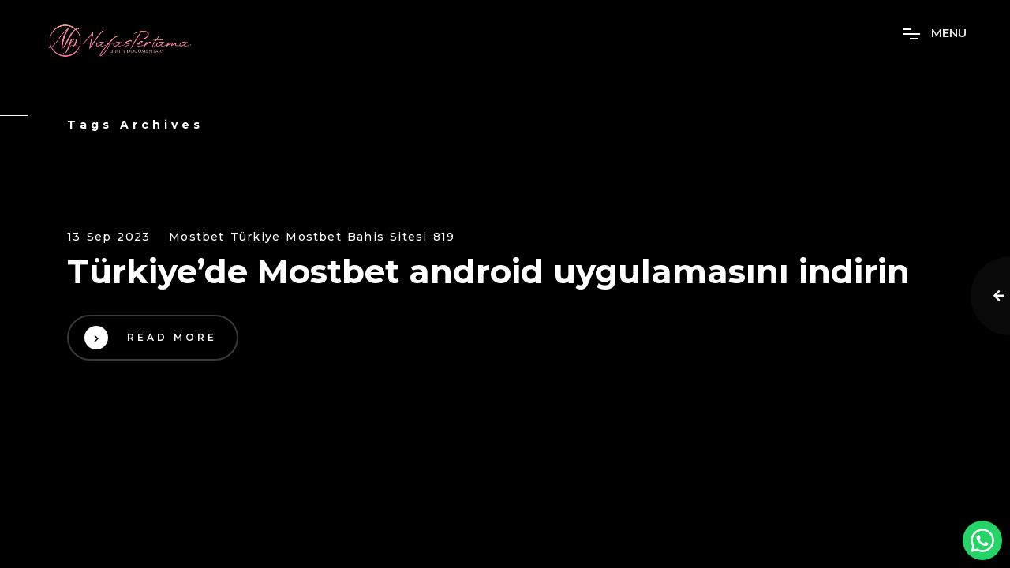

--- FILE ---
content_type: text/html; charset=UTF-8
request_url: https://nafaspertama.id/tag/mostbet-tr/
body_size: 22671
content:
<!DOCTYPE html>
<html lang="en-US" >
<head>
    <meta charset="UTF-8">
    <meta name="viewport" content="width=device-width">
    <link rel="profile" href="https://gmpg.org/xfn/11">
    
    <title>mostbet TR &#8211; NafasPertama</title>
<meta name='robots' content='max-image-preview:large' />
<link rel='dns-prefetch' href='//fonts.googleapis.com' />
<link rel="alternate" type="application/rss+xml" title="NafasPertama &raquo; Feed" href="https://nafaspertama.id/feed/" />
<link rel="alternate" type="application/rss+xml" title="NafasPertama &raquo; Comments Feed" href="https://nafaspertama.id/comments/feed/" />
<link rel="alternate" type="application/rss+xml" title="NafasPertama &raquo; mostbet TR Tag Feed" href="https://nafaspertama.id/tag/mostbet-tr/feed/" />
<script>
window._wpemojiSettings = {"baseUrl":"https:\/\/s.w.org\/images\/core\/emoji\/15.0.3\/72x72\/","ext":".png","svgUrl":"https:\/\/s.w.org\/images\/core\/emoji\/15.0.3\/svg\/","svgExt":".svg","source":{"concatemoji":"https:\/\/nafaspertama.id\/wp-includes\/js\/wp-emoji-release.min.js?ver=6.5.7"}};
/*! This file is auto-generated */
!function(i,n){var o,s,e;function c(e){try{var t={supportTests:e,timestamp:(new Date).valueOf()};sessionStorage.setItem(o,JSON.stringify(t))}catch(e){}}function p(e,t,n){e.clearRect(0,0,e.canvas.width,e.canvas.height),e.fillText(t,0,0);var t=new Uint32Array(e.getImageData(0,0,e.canvas.width,e.canvas.height).data),r=(e.clearRect(0,0,e.canvas.width,e.canvas.height),e.fillText(n,0,0),new Uint32Array(e.getImageData(0,0,e.canvas.width,e.canvas.height).data));return t.every(function(e,t){return e===r[t]})}function u(e,t,n){switch(t){case"flag":return n(e,"\ud83c\udff3\ufe0f\u200d\u26a7\ufe0f","\ud83c\udff3\ufe0f\u200b\u26a7\ufe0f")?!1:!n(e,"\ud83c\uddfa\ud83c\uddf3","\ud83c\uddfa\u200b\ud83c\uddf3")&&!n(e,"\ud83c\udff4\udb40\udc67\udb40\udc62\udb40\udc65\udb40\udc6e\udb40\udc67\udb40\udc7f","\ud83c\udff4\u200b\udb40\udc67\u200b\udb40\udc62\u200b\udb40\udc65\u200b\udb40\udc6e\u200b\udb40\udc67\u200b\udb40\udc7f");case"emoji":return!n(e,"\ud83d\udc26\u200d\u2b1b","\ud83d\udc26\u200b\u2b1b")}return!1}function f(e,t,n){var r="undefined"!=typeof WorkerGlobalScope&&self instanceof WorkerGlobalScope?new OffscreenCanvas(300,150):i.createElement("canvas"),a=r.getContext("2d",{willReadFrequently:!0}),o=(a.textBaseline="top",a.font="600 32px Arial",{});return e.forEach(function(e){o[e]=t(a,e,n)}),o}function t(e){var t=i.createElement("script");t.src=e,t.defer=!0,i.head.appendChild(t)}"undefined"!=typeof Promise&&(o="wpEmojiSettingsSupports",s=["flag","emoji"],n.supports={everything:!0,everythingExceptFlag:!0},e=new Promise(function(e){i.addEventListener("DOMContentLoaded",e,{once:!0})}),new Promise(function(t){var n=function(){try{var e=JSON.parse(sessionStorage.getItem(o));if("object"==typeof e&&"number"==typeof e.timestamp&&(new Date).valueOf()<e.timestamp+604800&&"object"==typeof e.supportTests)return e.supportTests}catch(e){}return null}();if(!n){if("undefined"!=typeof Worker&&"undefined"!=typeof OffscreenCanvas&&"undefined"!=typeof URL&&URL.createObjectURL&&"undefined"!=typeof Blob)try{var e="postMessage("+f.toString()+"("+[JSON.stringify(s),u.toString(),p.toString()].join(",")+"));",r=new Blob([e],{type:"text/javascript"}),a=new Worker(URL.createObjectURL(r),{name:"wpTestEmojiSupports"});return void(a.onmessage=function(e){c(n=e.data),a.terminate(),t(n)})}catch(e){}c(n=f(s,u,p))}t(n)}).then(function(e){for(var t in e)n.supports[t]=e[t],n.supports.everything=n.supports.everything&&n.supports[t],"flag"!==t&&(n.supports.everythingExceptFlag=n.supports.everythingExceptFlag&&n.supports[t]);n.supports.everythingExceptFlag=n.supports.everythingExceptFlag&&!n.supports.flag,n.DOMReady=!1,n.readyCallback=function(){n.DOMReady=!0}}).then(function(){return e}).then(function(){var e;n.supports.everything||(n.readyCallback(),(e=n.source||{}).concatemoji?t(e.concatemoji):e.wpemoji&&e.twemoji&&(t(e.twemoji),t(e.wpemoji)))}))}((window,document),window._wpemojiSettings);
</script>
<style id='wp-emoji-styles-inline-css'>

	img.wp-smiley, img.emoji {
		display: inline !important;
		border: none !important;
		box-shadow: none !important;
		height: 1em !important;
		width: 1em !important;
		margin: 0 0.07em !important;
		vertical-align: -0.1em !important;
		background: none !important;
		padding: 0 !important;
	}
</style>
<link rel='stylesheet' id='wp-block-library-css' href='https://nafaspertama.id/wp-includes/css/dist/block-library/style.min.css?ver=6.5.7' media='all' />
<style id='wp-block-library-theme-inline-css'>
.wp-block-audio figcaption{color:#555;font-size:13px;text-align:center}.is-dark-theme .wp-block-audio figcaption{color:#ffffffa6}.wp-block-audio{margin:0 0 1em}.wp-block-code{border:1px solid #ccc;border-radius:4px;font-family:Menlo,Consolas,monaco,monospace;padding:.8em 1em}.wp-block-embed figcaption{color:#555;font-size:13px;text-align:center}.is-dark-theme .wp-block-embed figcaption{color:#ffffffa6}.wp-block-embed{margin:0 0 1em}.blocks-gallery-caption{color:#555;font-size:13px;text-align:center}.is-dark-theme .blocks-gallery-caption{color:#ffffffa6}.wp-block-image figcaption{color:#555;font-size:13px;text-align:center}.is-dark-theme .wp-block-image figcaption{color:#ffffffa6}.wp-block-image{margin:0 0 1em}.wp-block-pullquote{border-bottom:4px solid;border-top:4px solid;color:currentColor;margin-bottom:1.75em}.wp-block-pullquote cite,.wp-block-pullquote footer,.wp-block-pullquote__citation{color:currentColor;font-size:.8125em;font-style:normal;text-transform:uppercase}.wp-block-quote{border-left:.25em solid;margin:0 0 1.75em;padding-left:1em}.wp-block-quote cite,.wp-block-quote footer{color:currentColor;font-size:.8125em;font-style:normal;position:relative}.wp-block-quote.has-text-align-right{border-left:none;border-right:.25em solid;padding-left:0;padding-right:1em}.wp-block-quote.has-text-align-center{border:none;padding-left:0}.wp-block-quote.is-large,.wp-block-quote.is-style-large,.wp-block-quote.is-style-plain{border:none}.wp-block-search .wp-block-search__label{font-weight:700}.wp-block-search__button{border:1px solid #ccc;padding:.375em .625em}:where(.wp-block-group.has-background){padding:1.25em 2.375em}.wp-block-separator.has-css-opacity{opacity:.4}.wp-block-separator{border:none;border-bottom:2px solid;margin-left:auto;margin-right:auto}.wp-block-separator.has-alpha-channel-opacity{opacity:1}.wp-block-separator:not(.is-style-wide):not(.is-style-dots){width:100px}.wp-block-separator.has-background:not(.is-style-dots){border-bottom:none;height:1px}.wp-block-separator.has-background:not(.is-style-wide):not(.is-style-dots){height:2px}.wp-block-table{margin:0 0 1em}.wp-block-table td,.wp-block-table th{word-break:normal}.wp-block-table figcaption{color:#555;font-size:13px;text-align:center}.is-dark-theme .wp-block-table figcaption{color:#ffffffa6}.wp-block-video figcaption{color:#555;font-size:13px;text-align:center}.is-dark-theme .wp-block-video figcaption{color:#ffffffa6}.wp-block-video{margin:0 0 1em}.wp-block-template-part.has-background{margin-bottom:0;margin-top:0;padding:1.25em 2.375em}
</style>
<style id='classic-theme-styles-inline-css'>
/*! This file is auto-generated */
.wp-block-button__link{color:#fff;background-color:#32373c;border-radius:9999px;box-shadow:none;text-decoration:none;padding:calc(.667em + 2px) calc(1.333em + 2px);font-size:1.125em}.wp-block-file__button{background:#32373c;color:#fff;text-decoration:none}
</style>
<style id='global-styles-inline-css'>
body{--wp--preset--color--black: #000000;--wp--preset--color--cyan-bluish-gray: #abb8c3;--wp--preset--color--white: #ffffff;--wp--preset--color--pale-pink: #f78da7;--wp--preset--color--vivid-red: #cf2e2e;--wp--preset--color--luminous-vivid-orange: #ff6900;--wp--preset--color--luminous-vivid-amber: #fcb900;--wp--preset--color--light-green-cyan: #7bdcb5;--wp--preset--color--vivid-green-cyan: #00d084;--wp--preset--color--pale-cyan-blue: #8ed1fc;--wp--preset--color--vivid-cyan-blue: #0693e3;--wp--preset--color--vivid-purple: #9b51e0;--wp--preset--gradient--vivid-cyan-blue-to-vivid-purple: linear-gradient(135deg,rgba(6,147,227,1) 0%,rgb(155,81,224) 100%);--wp--preset--gradient--light-green-cyan-to-vivid-green-cyan: linear-gradient(135deg,rgb(122,220,180) 0%,rgb(0,208,130) 100%);--wp--preset--gradient--luminous-vivid-amber-to-luminous-vivid-orange: linear-gradient(135deg,rgba(252,185,0,1) 0%,rgba(255,105,0,1) 100%);--wp--preset--gradient--luminous-vivid-orange-to-vivid-red: linear-gradient(135deg,rgba(255,105,0,1) 0%,rgb(207,46,46) 100%);--wp--preset--gradient--very-light-gray-to-cyan-bluish-gray: linear-gradient(135deg,rgb(238,238,238) 0%,rgb(169,184,195) 100%);--wp--preset--gradient--cool-to-warm-spectrum: linear-gradient(135deg,rgb(74,234,220) 0%,rgb(151,120,209) 20%,rgb(207,42,186) 40%,rgb(238,44,130) 60%,rgb(251,105,98) 80%,rgb(254,248,76) 100%);--wp--preset--gradient--blush-light-purple: linear-gradient(135deg,rgb(255,206,236) 0%,rgb(152,150,240) 100%);--wp--preset--gradient--blush-bordeaux: linear-gradient(135deg,rgb(254,205,165) 0%,rgb(254,45,45) 50%,rgb(107,0,62) 100%);--wp--preset--gradient--luminous-dusk: linear-gradient(135deg,rgb(255,203,112) 0%,rgb(199,81,192) 50%,rgb(65,88,208) 100%);--wp--preset--gradient--pale-ocean: linear-gradient(135deg,rgb(255,245,203) 0%,rgb(182,227,212) 50%,rgb(51,167,181) 100%);--wp--preset--gradient--electric-grass: linear-gradient(135deg,rgb(202,248,128) 0%,rgb(113,206,126) 100%);--wp--preset--gradient--midnight: linear-gradient(135deg,rgb(2,3,129) 0%,rgb(40,116,252) 100%);--wp--preset--font-size--small: 16px;--wp--preset--font-size--medium: 24px;--wp--preset--font-size--large: 36px;--wp--preset--font-size--x-large: 42px;--wp--preset--font-size--normal: 20px;--wp--preset--font-size--huge: 50px;--wp--preset--spacing--20: 0.44rem;--wp--preset--spacing--30: 0.67rem;--wp--preset--spacing--40: 1rem;--wp--preset--spacing--50: 1.5rem;--wp--preset--spacing--60: 2.25rem;--wp--preset--spacing--70: 3.38rem;--wp--preset--spacing--80: 5.06rem;--wp--preset--shadow--natural: 6px 6px 9px rgba(0, 0, 0, 0.2);--wp--preset--shadow--deep: 12px 12px 50px rgba(0, 0, 0, 0.4);--wp--preset--shadow--sharp: 6px 6px 0px rgba(0, 0, 0, 0.2);--wp--preset--shadow--outlined: 6px 6px 0px -3px rgba(255, 255, 255, 1), 6px 6px rgba(0, 0, 0, 1);--wp--preset--shadow--crisp: 6px 6px 0px rgba(0, 0, 0, 1);}:where(.is-layout-flex){gap: 0.5em;}:where(.is-layout-grid){gap: 0.5em;}body .is-layout-flex{display: flex;}body .is-layout-flex{flex-wrap: wrap;align-items: center;}body .is-layout-flex > *{margin: 0;}body .is-layout-grid{display: grid;}body .is-layout-grid > *{margin: 0;}:where(.wp-block-columns.is-layout-flex){gap: 2em;}:where(.wp-block-columns.is-layout-grid){gap: 2em;}:where(.wp-block-post-template.is-layout-flex){gap: 1.25em;}:where(.wp-block-post-template.is-layout-grid){gap: 1.25em;}.has-black-color{color: var(--wp--preset--color--black) !important;}.has-cyan-bluish-gray-color{color: var(--wp--preset--color--cyan-bluish-gray) !important;}.has-white-color{color: var(--wp--preset--color--white) !important;}.has-pale-pink-color{color: var(--wp--preset--color--pale-pink) !important;}.has-vivid-red-color{color: var(--wp--preset--color--vivid-red) !important;}.has-luminous-vivid-orange-color{color: var(--wp--preset--color--luminous-vivid-orange) !important;}.has-luminous-vivid-amber-color{color: var(--wp--preset--color--luminous-vivid-amber) !important;}.has-light-green-cyan-color{color: var(--wp--preset--color--light-green-cyan) !important;}.has-vivid-green-cyan-color{color: var(--wp--preset--color--vivid-green-cyan) !important;}.has-pale-cyan-blue-color{color: var(--wp--preset--color--pale-cyan-blue) !important;}.has-vivid-cyan-blue-color{color: var(--wp--preset--color--vivid-cyan-blue) !important;}.has-vivid-purple-color{color: var(--wp--preset--color--vivid-purple) !important;}.has-black-background-color{background-color: var(--wp--preset--color--black) !important;}.has-cyan-bluish-gray-background-color{background-color: var(--wp--preset--color--cyan-bluish-gray) !important;}.has-white-background-color{background-color: var(--wp--preset--color--white) !important;}.has-pale-pink-background-color{background-color: var(--wp--preset--color--pale-pink) !important;}.has-vivid-red-background-color{background-color: var(--wp--preset--color--vivid-red) !important;}.has-luminous-vivid-orange-background-color{background-color: var(--wp--preset--color--luminous-vivid-orange) !important;}.has-luminous-vivid-amber-background-color{background-color: var(--wp--preset--color--luminous-vivid-amber) !important;}.has-light-green-cyan-background-color{background-color: var(--wp--preset--color--light-green-cyan) !important;}.has-vivid-green-cyan-background-color{background-color: var(--wp--preset--color--vivid-green-cyan) !important;}.has-pale-cyan-blue-background-color{background-color: var(--wp--preset--color--pale-cyan-blue) !important;}.has-vivid-cyan-blue-background-color{background-color: var(--wp--preset--color--vivid-cyan-blue) !important;}.has-vivid-purple-background-color{background-color: var(--wp--preset--color--vivid-purple) !important;}.has-black-border-color{border-color: var(--wp--preset--color--black) !important;}.has-cyan-bluish-gray-border-color{border-color: var(--wp--preset--color--cyan-bluish-gray) !important;}.has-white-border-color{border-color: var(--wp--preset--color--white) !important;}.has-pale-pink-border-color{border-color: var(--wp--preset--color--pale-pink) !important;}.has-vivid-red-border-color{border-color: var(--wp--preset--color--vivid-red) !important;}.has-luminous-vivid-orange-border-color{border-color: var(--wp--preset--color--luminous-vivid-orange) !important;}.has-luminous-vivid-amber-border-color{border-color: var(--wp--preset--color--luminous-vivid-amber) !important;}.has-light-green-cyan-border-color{border-color: var(--wp--preset--color--light-green-cyan) !important;}.has-vivid-green-cyan-border-color{border-color: var(--wp--preset--color--vivid-green-cyan) !important;}.has-pale-cyan-blue-border-color{border-color: var(--wp--preset--color--pale-cyan-blue) !important;}.has-vivid-cyan-blue-border-color{border-color: var(--wp--preset--color--vivid-cyan-blue) !important;}.has-vivid-purple-border-color{border-color: var(--wp--preset--color--vivid-purple) !important;}.has-vivid-cyan-blue-to-vivid-purple-gradient-background{background: var(--wp--preset--gradient--vivid-cyan-blue-to-vivid-purple) !important;}.has-light-green-cyan-to-vivid-green-cyan-gradient-background{background: var(--wp--preset--gradient--light-green-cyan-to-vivid-green-cyan) !important;}.has-luminous-vivid-amber-to-luminous-vivid-orange-gradient-background{background: var(--wp--preset--gradient--luminous-vivid-amber-to-luminous-vivid-orange) !important;}.has-luminous-vivid-orange-to-vivid-red-gradient-background{background: var(--wp--preset--gradient--luminous-vivid-orange-to-vivid-red) !important;}.has-very-light-gray-to-cyan-bluish-gray-gradient-background{background: var(--wp--preset--gradient--very-light-gray-to-cyan-bluish-gray) !important;}.has-cool-to-warm-spectrum-gradient-background{background: var(--wp--preset--gradient--cool-to-warm-spectrum) !important;}.has-blush-light-purple-gradient-background{background: var(--wp--preset--gradient--blush-light-purple) !important;}.has-blush-bordeaux-gradient-background{background: var(--wp--preset--gradient--blush-bordeaux) !important;}.has-luminous-dusk-gradient-background{background: var(--wp--preset--gradient--luminous-dusk) !important;}.has-pale-ocean-gradient-background{background: var(--wp--preset--gradient--pale-ocean) !important;}.has-electric-grass-gradient-background{background: var(--wp--preset--gradient--electric-grass) !important;}.has-midnight-gradient-background{background: var(--wp--preset--gradient--midnight) !important;}.has-small-font-size{font-size: var(--wp--preset--font-size--small) !important;}.has-medium-font-size{font-size: var(--wp--preset--font-size--medium) !important;}.has-large-font-size{font-size: var(--wp--preset--font-size--large) !important;}.has-x-large-font-size{font-size: var(--wp--preset--font-size--x-large) !important;}
.wp-block-navigation a:where(:not(.wp-element-button)){color: inherit;}
:where(.wp-block-post-template.is-layout-flex){gap: 1.25em;}:where(.wp-block-post-template.is-layout-grid){gap: 1.25em;}
:where(.wp-block-columns.is-layout-flex){gap: 2em;}:where(.wp-block-columns.is-layout-grid){gap: 2em;}
.wp-block-pullquote{font-size: 1.5em;line-height: 1.6;}
</style>
<link rel='stylesheet' id='agile-store-locator-init-css' href='https://nafaspertama.id/wp-content/plugins/agile-store-locator/public/css/init.css?ver=4.8' media='all' />
<link rel='stylesheet' id='contact-form-7-css' href='https://nafaspertama.id/wp-content/plugins/contact-form-7/includes/css/styles.css?ver=5.9.6' media='all' />
<link rel='stylesheet' id='tooltipster-css' href='https://nafaspertama.id/wp-content/plugins/cf7-send-wa/includes/assets/css/tooltipster.bundle.min.css?ver=4.2.8' media='all' />
<link rel='stylesheet' id='droow-google-fonts-css' href='//fonts.googleapis.com/css?family=Montserrat%3A400%2C500%2C600%2C700%2C800%7CRaleway%3A400%2C500%2C600%2C700&#038;subset=latin-ext&#038;display=swap&#038;ver=1.2.6' media='all' />
<link rel='stylesheet' id='bootstrap-grid-css' href='https://nafaspertama.id/wp-content/themes/droow//assets/css/plugins/bootstrap-grid.min.css?ver=6.5.7' media='all' />
<link rel='stylesheet' id='fontawesome-all-css' href='https://nafaspertama.id/wp-content/themes/droow//assets/css/plugins/fontawesome-all.min.css?ver=6.5.7' media='all' />
<link rel='stylesheet' id='slick-css' href='https://nafaspertama.id/wp-content/themes/droow//assets/css/plugins/slick.css?ver=6.5.7' media='all' />
<link rel='stylesheet' id='swiper-css' href='https://nafaspertama.id/wp-content/plugins/elementor/assets/lib/swiper/v8/css/swiper.min.css?ver=8.4.5' media='all' />
<link rel='stylesheet' id='justifiedGallery-css' href='https://nafaspertama.id/wp-content/themes/droow//assets/css/plugins/justifiedGallery.min.css?ver=6.5.7' media='all' />
<link rel='stylesheet' id='magnific-popup-css' href='https://nafaspertama.id/wp-content/themes/droow//assets/css/plugins/magnific-popup.css?ver=6.5.7' media='all' />
<link rel='stylesheet' id='YouTubePopUp-css' href='https://nafaspertama.id/wp-content/themes/droow//assets/css/plugins/youtubepopup.css?ver=6.5.7' media='all' />
<link rel='stylesheet' id='droow-custom-style-css' href='https://nafaspertama.id/wp-content/themes/droow//assets/css/style.css?ver=1.2.6' media='all' />
<script src="https://nafaspertama.id/wp-includes/js/jquery/jquery.min.js?ver=3.7.1" id="jquery-core-js"></script>
<script src="https://nafaspertama.id/wp-includes/js/jquery/jquery-migrate.min.js?ver=3.4.1" id="jquery-migrate-js"></script>
<script src="https://nafaspertama.id/wp-content/plugins/cf7-send-wa/includes/assets/js/tooltipster.bundle.min.js?ver=4.2.8" id="tooltipster-js"></script>
<link rel="https://api.w.org/" href="https://nafaspertama.id/wp-json/" /><link rel="alternate" type="application/json" href="https://nafaspertama.id/wp-json/wp/v2/tags/73" /><link rel="EditURI" type="application/rsd+xml" title="RSD" href="https://nafaspertama.id/xmlrpc.php?rsd" />
<meta name="generator" content="WordPress 6.5.7" />
<style>.custom-logo,.site-header .extend-container .inner-header .main-logo{width:200px !important;height: auto !important}.main-logo h4{font-size:30px}</style><style></style><script></script><style>.custom-logo,.site-header .extend-container .inner-header .main-logo{width:200px !important;height: auto !important}.custom-logo-link h1.dsn-text-size{font-size:30px}</style><style></style><script></script><meta name="generator" content="Elementor 3.29.2; features: additional_custom_breakpoints, e_local_google_fonts; settings: css_print_method-internal, google_font-enabled, font_display-auto">
<style>.recentcomments a{display:inline !important;padding:0 !important;margin:0 !important;}</style>			<style>
				.e-con.e-parent:nth-of-type(n+4):not(.e-lazyloaded):not(.e-no-lazyload),
				.e-con.e-parent:nth-of-type(n+4):not(.e-lazyloaded):not(.e-no-lazyload) * {
					background-image: none !important;
				}
				@media screen and (max-height: 1024px) {
					.e-con.e-parent:nth-of-type(n+3):not(.e-lazyloaded):not(.e-no-lazyload),
					.e-con.e-parent:nth-of-type(n+3):not(.e-lazyloaded):not(.e-no-lazyload) * {
						background-image: none !important;
					}
				}
				@media screen and (max-height: 640px) {
					.e-con.e-parent:nth-of-type(n+2):not(.e-lazyloaded):not(.e-no-lazyload),
					.e-con.e-parent:nth-of-type(n+2):not(.e-lazyloaded):not(.e-no-lazyload) * {
						background-image: none !important;
					}
				}
			</style>
			<link rel="icon" href="https://nafaspertama.id/wp-content/uploads/2021/12/LOGO-NP-1-150x150.png" sizes="32x32" />
<link rel="icon" href="https://nafaspertama.id/wp-content/uploads/2021/12/LOGO-NP-1.png" sizes="192x192" />
<link rel="apple-touch-icon" href="https://nafaspertama.id/wp-content/uploads/2021/12/LOGO-NP-1.png" />
<meta name="msapplication-TileImage" content="https://nafaspertama.id/wp-content/uploads/2021/12/LOGO-NP-1.png" />
        <style id="droow_style_color">
            :root {
            --dsn-background_color:;--dsn-assistant-background-color:#090909;--dsn-heading-color:#fff;--dsn-body-color:rgba(255, 255, 255, 0.69);--dsn-border-color:#70707080;--dsn-background_color-light:#ffffff;--dsn-assistant-background-color-light:#ffffff;--dsn-heading-color-light:#000;--dsn-body-color-light:;--dsn-border-color-light:#bebebe;            }
        </style>
    		<style id="wp-custom-css">
			.root-work .filterings .filtering-wrap .filtering {
	margin-top: 40px !important;
}

.root-work .projects-list {
	margin-bottom: 56px !important;
}

body.light-v input, body.light-v textarea, body.light-v .form-control, body.light-v .form-box input, body.light-v .form-box textarea {
	color: black !important;
}

#dsn-hero-parallax-titles {
	padding: 50px 0;
}

#dsn-hero-parallax-titles > *{
	display: none;
}

.control-num {
	display: none;
}

.item-info h4 {
	font-size: 16px !important;
}

.next-project {
	display: none;
}

.wpcf7-form-control-wrap {
	border: 1px solid #818A91;
	border-radius: 4px;
}

.contenet-hero > h1 {
	display: none !important;
}

/* Preloader */
.preloader .preloader-block {
	color: black;
}
.preloader .preloader-before, .preloader .preloader-after {
	background: white;
}

/* Overlay heroshot */
[data-overlay]:before {
	background: none;
}

/* hide slider bawaan */
.dsn-slider {
	display: none;
}

/* Nav Mobile */
body.nav-active .nav__content {
	background-color: #ccc
}
.v-light.nav-active .nav__list-item a {
	font-size: 22px;
	font-weight: 600;
}
		</style>
		<style id="kirki-inline-styles">/* cyrillic-ext */
@font-face {
  font-family: 'Roboto';
  font-style: normal;
  font-weight: 400;
  font-stretch: normal;
  font-display: swap;
  src: url(https://nafaspertama.id/wp-content/fonts/roboto/font) format('woff');
  unicode-range: U+0460-052F, U+1C80-1C8A, U+20B4, U+2DE0-2DFF, U+A640-A69F, U+FE2E-FE2F;
}
/* cyrillic */
@font-face {
  font-family: 'Roboto';
  font-style: normal;
  font-weight: 400;
  font-stretch: normal;
  font-display: swap;
  src: url(https://nafaspertama.id/wp-content/fonts/roboto/font) format('woff');
  unicode-range: U+0301, U+0400-045F, U+0490-0491, U+04B0-04B1, U+2116;
}
/* greek-ext */
@font-face {
  font-family: 'Roboto';
  font-style: normal;
  font-weight: 400;
  font-stretch: normal;
  font-display: swap;
  src: url(https://nafaspertama.id/wp-content/fonts/roboto/font) format('woff');
  unicode-range: U+1F00-1FFF;
}
/* greek */
@font-face {
  font-family: 'Roboto';
  font-style: normal;
  font-weight: 400;
  font-stretch: normal;
  font-display: swap;
  src: url(https://nafaspertama.id/wp-content/fonts/roboto/font) format('woff');
  unicode-range: U+0370-0377, U+037A-037F, U+0384-038A, U+038C, U+038E-03A1, U+03A3-03FF;
}
/* math */
@font-face {
  font-family: 'Roboto';
  font-style: normal;
  font-weight: 400;
  font-stretch: normal;
  font-display: swap;
  src: url(https://nafaspertama.id/wp-content/fonts/roboto/font) format('woff');
  unicode-range: U+0302-0303, U+0305, U+0307-0308, U+0310, U+0312, U+0315, U+031A, U+0326-0327, U+032C, U+032F-0330, U+0332-0333, U+0338, U+033A, U+0346, U+034D, U+0391-03A1, U+03A3-03A9, U+03B1-03C9, U+03D1, U+03D5-03D6, U+03F0-03F1, U+03F4-03F5, U+2016-2017, U+2034-2038, U+203C, U+2040, U+2043, U+2047, U+2050, U+2057, U+205F, U+2070-2071, U+2074-208E, U+2090-209C, U+20D0-20DC, U+20E1, U+20E5-20EF, U+2100-2112, U+2114-2115, U+2117-2121, U+2123-214F, U+2190, U+2192, U+2194-21AE, U+21B0-21E5, U+21F1-21F2, U+21F4-2211, U+2213-2214, U+2216-22FF, U+2308-230B, U+2310, U+2319, U+231C-2321, U+2336-237A, U+237C, U+2395, U+239B-23B7, U+23D0, U+23DC-23E1, U+2474-2475, U+25AF, U+25B3, U+25B7, U+25BD, U+25C1, U+25CA, U+25CC, U+25FB, U+266D-266F, U+27C0-27FF, U+2900-2AFF, U+2B0E-2B11, U+2B30-2B4C, U+2BFE, U+3030, U+FF5B, U+FF5D, U+1D400-1D7FF, U+1EE00-1EEFF;
}
/* symbols */
@font-face {
  font-family: 'Roboto';
  font-style: normal;
  font-weight: 400;
  font-stretch: normal;
  font-display: swap;
  src: url(https://nafaspertama.id/wp-content/fonts/roboto/font) format('woff');
  unicode-range: U+0001-000C, U+000E-001F, U+007F-009F, U+20DD-20E0, U+20E2-20E4, U+2150-218F, U+2190, U+2192, U+2194-2199, U+21AF, U+21E6-21F0, U+21F3, U+2218-2219, U+2299, U+22C4-22C6, U+2300-243F, U+2440-244A, U+2460-24FF, U+25A0-27BF, U+2800-28FF, U+2921-2922, U+2981, U+29BF, U+29EB, U+2B00-2BFF, U+4DC0-4DFF, U+FFF9-FFFB, U+10140-1018E, U+10190-1019C, U+101A0, U+101D0-101FD, U+102E0-102FB, U+10E60-10E7E, U+1D2C0-1D2D3, U+1D2E0-1D37F, U+1F000-1F0FF, U+1F100-1F1AD, U+1F1E6-1F1FF, U+1F30D-1F30F, U+1F315, U+1F31C, U+1F31E, U+1F320-1F32C, U+1F336, U+1F378, U+1F37D, U+1F382, U+1F393-1F39F, U+1F3A7-1F3A8, U+1F3AC-1F3AF, U+1F3C2, U+1F3C4-1F3C6, U+1F3CA-1F3CE, U+1F3D4-1F3E0, U+1F3ED, U+1F3F1-1F3F3, U+1F3F5-1F3F7, U+1F408, U+1F415, U+1F41F, U+1F426, U+1F43F, U+1F441-1F442, U+1F444, U+1F446-1F449, U+1F44C-1F44E, U+1F453, U+1F46A, U+1F47D, U+1F4A3, U+1F4B0, U+1F4B3, U+1F4B9, U+1F4BB, U+1F4BF, U+1F4C8-1F4CB, U+1F4D6, U+1F4DA, U+1F4DF, U+1F4E3-1F4E6, U+1F4EA-1F4ED, U+1F4F7, U+1F4F9-1F4FB, U+1F4FD-1F4FE, U+1F503, U+1F507-1F50B, U+1F50D, U+1F512-1F513, U+1F53E-1F54A, U+1F54F-1F5FA, U+1F610, U+1F650-1F67F, U+1F687, U+1F68D, U+1F691, U+1F694, U+1F698, U+1F6AD, U+1F6B2, U+1F6B9-1F6BA, U+1F6BC, U+1F6C6-1F6CF, U+1F6D3-1F6D7, U+1F6E0-1F6EA, U+1F6F0-1F6F3, U+1F6F7-1F6FC, U+1F700-1F7FF, U+1F800-1F80B, U+1F810-1F847, U+1F850-1F859, U+1F860-1F887, U+1F890-1F8AD, U+1F8B0-1F8BB, U+1F8C0-1F8C1, U+1F900-1F90B, U+1F93B, U+1F946, U+1F984, U+1F996, U+1F9E9, U+1FA00-1FA6F, U+1FA70-1FA7C, U+1FA80-1FA89, U+1FA8F-1FAC6, U+1FACE-1FADC, U+1FADF-1FAE9, U+1FAF0-1FAF8, U+1FB00-1FBFF;
}
/* vietnamese */
@font-face {
  font-family: 'Roboto';
  font-style: normal;
  font-weight: 400;
  font-stretch: normal;
  font-display: swap;
  src: url(https://nafaspertama.id/wp-content/fonts/roboto/font) format('woff');
  unicode-range: U+0102-0103, U+0110-0111, U+0128-0129, U+0168-0169, U+01A0-01A1, U+01AF-01B0, U+0300-0301, U+0303-0304, U+0308-0309, U+0323, U+0329, U+1EA0-1EF9, U+20AB;
}
/* latin-ext */
@font-face {
  font-family: 'Roboto';
  font-style: normal;
  font-weight: 400;
  font-stretch: normal;
  font-display: swap;
  src: url(https://nafaspertama.id/wp-content/fonts/roboto/font) format('woff');
  unicode-range: U+0100-02BA, U+02BD-02C5, U+02C7-02CC, U+02CE-02D7, U+02DD-02FF, U+0304, U+0308, U+0329, U+1D00-1DBF, U+1E00-1E9F, U+1EF2-1EFF, U+2020, U+20A0-20AB, U+20AD-20C0, U+2113, U+2C60-2C7F, U+A720-A7FF;
}
/* latin */
@font-face {
  font-family: 'Roboto';
  font-style: normal;
  font-weight: 400;
  font-stretch: normal;
  font-display: swap;
  src: url(https://nafaspertama.id/wp-content/fonts/roboto/font) format('woff');
  unicode-range: U+0000-00FF, U+0131, U+0152-0153, U+02BB-02BC, U+02C6, U+02DA, U+02DC, U+0304, U+0308, U+0329, U+2000-206F, U+20AC, U+2122, U+2191, U+2193, U+2212, U+2215, U+FEFF, U+FFFD;
}/* cyrillic-ext */
@font-face {
  font-family: 'Montserrat';
  font-style: normal;
  font-weight: 400;
  font-display: swap;
  src: url(https://nafaspertama.id/wp-content/fonts/montserrat/font) format('woff');
  unicode-range: U+0460-052F, U+1C80-1C8A, U+20B4, U+2DE0-2DFF, U+A640-A69F, U+FE2E-FE2F;
}
/* cyrillic */
@font-face {
  font-family: 'Montserrat';
  font-style: normal;
  font-weight: 400;
  font-display: swap;
  src: url(https://nafaspertama.id/wp-content/fonts/montserrat/font) format('woff');
  unicode-range: U+0301, U+0400-045F, U+0490-0491, U+04B0-04B1, U+2116;
}
/* vietnamese */
@font-face {
  font-family: 'Montserrat';
  font-style: normal;
  font-weight: 400;
  font-display: swap;
  src: url(https://nafaspertama.id/wp-content/fonts/montserrat/font) format('woff');
  unicode-range: U+0102-0103, U+0110-0111, U+0128-0129, U+0168-0169, U+01A0-01A1, U+01AF-01B0, U+0300-0301, U+0303-0304, U+0308-0309, U+0323, U+0329, U+1EA0-1EF9, U+20AB;
}
/* latin-ext */
@font-face {
  font-family: 'Montserrat';
  font-style: normal;
  font-weight: 400;
  font-display: swap;
  src: url(https://nafaspertama.id/wp-content/fonts/montserrat/font) format('woff');
  unicode-range: U+0100-02BA, U+02BD-02C5, U+02C7-02CC, U+02CE-02D7, U+02DD-02FF, U+0304, U+0308, U+0329, U+1D00-1DBF, U+1E00-1E9F, U+1EF2-1EFF, U+2020, U+20A0-20AB, U+20AD-20C0, U+2113, U+2C60-2C7F, U+A720-A7FF;
}
/* latin */
@font-face {
  font-family: 'Montserrat';
  font-style: normal;
  font-weight: 400;
  font-display: swap;
  src: url(https://nafaspertama.id/wp-content/fonts/montserrat/font) format('woff');
  unicode-range: U+0000-00FF, U+0131, U+0152-0153, U+02BB-02BC, U+02C6, U+02DA, U+02DC, U+0304, U+0308, U+0329, U+2000-206F, U+20AC, U+2122, U+2191, U+2193, U+2212, U+2215, U+FEFF, U+FFFD;
}/* cyrillic-ext */
@font-face {
  font-family: 'Open Sans';
  font-style: normal;
  font-weight: 400;
  font-stretch: normal;
  font-display: swap;
  src: url(https://nafaspertama.id/wp-content/fonts/open-sans/font) format('woff');
  unicode-range: U+0460-052F, U+1C80-1C8A, U+20B4, U+2DE0-2DFF, U+A640-A69F, U+FE2E-FE2F;
}
/* cyrillic */
@font-face {
  font-family: 'Open Sans';
  font-style: normal;
  font-weight: 400;
  font-stretch: normal;
  font-display: swap;
  src: url(https://nafaspertama.id/wp-content/fonts/open-sans/font) format('woff');
  unicode-range: U+0301, U+0400-045F, U+0490-0491, U+04B0-04B1, U+2116;
}
/* greek-ext */
@font-face {
  font-family: 'Open Sans';
  font-style: normal;
  font-weight: 400;
  font-stretch: normal;
  font-display: swap;
  src: url(https://nafaspertama.id/wp-content/fonts/open-sans/font) format('woff');
  unicode-range: U+1F00-1FFF;
}
/* greek */
@font-face {
  font-family: 'Open Sans';
  font-style: normal;
  font-weight: 400;
  font-stretch: normal;
  font-display: swap;
  src: url(https://nafaspertama.id/wp-content/fonts/open-sans/font) format('woff');
  unicode-range: U+0370-0377, U+037A-037F, U+0384-038A, U+038C, U+038E-03A1, U+03A3-03FF;
}
/* hebrew */
@font-face {
  font-family: 'Open Sans';
  font-style: normal;
  font-weight: 400;
  font-stretch: normal;
  font-display: swap;
  src: url(https://nafaspertama.id/wp-content/fonts/open-sans/font) format('woff');
  unicode-range: U+0307-0308, U+0590-05FF, U+200C-2010, U+20AA, U+25CC, U+FB1D-FB4F;
}
/* math */
@font-face {
  font-family: 'Open Sans';
  font-style: normal;
  font-weight: 400;
  font-stretch: normal;
  font-display: swap;
  src: url(https://nafaspertama.id/wp-content/fonts/open-sans/font) format('woff');
  unicode-range: U+0302-0303, U+0305, U+0307-0308, U+0310, U+0312, U+0315, U+031A, U+0326-0327, U+032C, U+032F-0330, U+0332-0333, U+0338, U+033A, U+0346, U+034D, U+0391-03A1, U+03A3-03A9, U+03B1-03C9, U+03D1, U+03D5-03D6, U+03F0-03F1, U+03F4-03F5, U+2016-2017, U+2034-2038, U+203C, U+2040, U+2043, U+2047, U+2050, U+2057, U+205F, U+2070-2071, U+2074-208E, U+2090-209C, U+20D0-20DC, U+20E1, U+20E5-20EF, U+2100-2112, U+2114-2115, U+2117-2121, U+2123-214F, U+2190, U+2192, U+2194-21AE, U+21B0-21E5, U+21F1-21F2, U+21F4-2211, U+2213-2214, U+2216-22FF, U+2308-230B, U+2310, U+2319, U+231C-2321, U+2336-237A, U+237C, U+2395, U+239B-23B7, U+23D0, U+23DC-23E1, U+2474-2475, U+25AF, U+25B3, U+25B7, U+25BD, U+25C1, U+25CA, U+25CC, U+25FB, U+266D-266F, U+27C0-27FF, U+2900-2AFF, U+2B0E-2B11, U+2B30-2B4C, U+2BFE, U+3030, U+FF5B, U+FF5D, U+1D400-1D7FF, U+1EE00-1EEFF;
}
/* symbols */
@font-face {
  font-family: 'Open Sans';
  font-style: normal;
  font-weight: 400;
  font-stretch: normal;
  font-display: swap;
  src: url(https://nafaspertama.id/wp-content/fonts/open-sans/font) format('woff');
  unicode-range: U+0001-000C, U+000E-001F, U+007F-009F, U+20DD-20E0, U+20E2-20E4, U+2150-218F, U+2190, U+2192, U+2194-2199, U+21AF, U+21E6-21F0, U+21F3, U+2218-2219, U+2299, U+22C4-22C6, U+2300-243F, U+2440-244A, U+2460-24FF, U+25A0-27BF, U+2800-28FF, U+2921-2922, U+2981, U+29BF, U+29EB, U+2B00-2BFF, U+4DC0-4DFF, U+FFF9-FFFB, U+10140-1018E, U+10190-1019C, U+101A0, U+101D0-101FD, U+102E0-102FB, U+10E60-10E7E, U+1D2C0-1D2D3, U+1D2E0-1D37F, U+1F000-1F0FF, U+1F100-1F1AD, U+1F1E6-1F1FF, U+1F30D-1F30F, U+1F315, U+1F31C, U+1F31E, U+1F320-1F32C, U+1F336, U+1F378, U+1F37D, U+1F382, U+1F393-1F39F, U+1F3A7-1F3A8, U+1F3AC-1F3AF, U+1F3C2, U+1F3C4-1F3C6, U+1F3CA-1F3CE, U+1F3D4-1F3E0, U+1F3ED, U+1F3F1-1F3F3, U+1F3F5-1F3F7, U+1F408, U+1F415, U+1F41F, U+1F426, U+1F43F, U+1F441-1F442, U+1F444, U+1F446-1F449, U+1F44C-1F44E, U+1F453, U+1F46A, U+1F47D, U+1F4A3, U+1F4B0, U+1F4B3, U+1F4B9, U+1F4BB, U+1F4BF, U+1F4C8-1F4CB, U+1F4D6, U+1F4DA, U+1F4DF, U+1F4E3-1F4E6, U+1F4EA-1F4ED, U+1F4F7, U+1F4F9-1F4FB, U+1F4FD-1F4FE, U+1F503, U+1F507-1F50B, U+1F50D, U+1F512-1F513, U+1F53E-1F54A, U+1F54F-1F5FA, U+1F610, U+1F650-1F67F, U+1F687, U+1F68D, U+1F691, U+1F694, U+1F698, U+1F6AD, U+1F6B2, U+1F6B9-1F6BA, U+1F6BC, U+1F6C6-1F6CF, U+1F6D3-1F6D7, U+1F6E0-1F6EA, U+1F6F0-1F6F3, U+1F6F7-1F6FC, U+1F700-1F7FF, U+1F800-1F80B, U+1F810-1F847, U+1F850-1F859, U+1F860-1F887, U+1F890-1F8AD, U+1F8B0-1F8BB, U+1F8C0-1F8C1, U+1F900-1F90B, U+1F93B, U+1F946, U+1F984, U+1F996, U+1F9E9, U+1FA00-1FA6F, U+1FA70-1FA7C, U+1FA80-1FA89, U+1FA8F-1FAC6, U+1FACE-1FADC, U+1FADF-1FAE9, U+1FAF0-1FAF8, U+1FB00-1FBFF;
}
/* vietnamese */
@font-face {
  font-family: 'Open Sans';
  font-style: normal;
  font-weight: 400;
  font-stretch: normal;
  font-display: swap;
  src: url(https://nafaspertama.id/wp-content/fonts/open-sans/font) format('woff');
  unicode-range: U+0102-0103, U+0110-0111, U+0128-0129, U+0168-0169, U+01A0-01A1, U+01AF-01B0, U+0300-0301, U+0303-0304, U+0308-0309, U+0323, U+0329, U+1EA0-1EF9, U+20AB;
}
/* latin-ext */
@font-face {
  font-family: 'Open Sans';
  font-style: normal;
  font-weight: 400;
  font-stretch: normal;
  font-display: swap;
  src: url(https://nafaspertama.id/wp-content/fonts/open-sans/font) format('woff');
  unicode-range: U+0100-02BA, U+02BD-02C5, U+02C7-02CC, U+02CE-02D7, U+02DD-02FF, U+0304, U+0308, U+0329, U+1D00-1DBF, U+1E00-1E9F, U+1EF2-1EFF, U+2020, U+20A0-20AB, U+20AD-20C0, U+2113, U+2C60-2C7F, U+A720-A7FF;
}
/* latin */
@font-face {
  font-family: 'Open Sans';
  font-style: normal;
  font-weight: 400;
  font-stretch: normal;
  font-display: swap;
  src: url(https://nafaspertama.id/wp-content/fonts/open-sans/font) format('woff');
  unicode-range: U+0000-00FF, U+0131, U+0152-0153, U+02BB-02BC, U+02C6, U+02DA, U+02DC, U+0304, U+0308, U+0329, U+2000-206F, U+20AC, U+2122, U+2191, U+2193, U+2212, U+2215, U+FEFF, U+FFFD;
}/* cyrillic-ext */
@font-face {
  font-family: 'Roboto';
  font-style: normal;
  font-weight: 400;
  font-stretch: normal;
  font-display: swap;
  src: url(https://nafaspertama.id/wp-content/fonts/roboto/font) format('woff');
  unicode-range: U+0460-052F, U+1C80-1C8A, U+20B4, U+2DE0-2DFF, U+A640-A69F, U+FE2E-FE2F;
}
/* cyrillic */
@font-face {
  font-family: 'Roboto';
  font-style: normal;
  font-weight: 400;
  font-stretch: normal;
  font-display: swap;
  src: url(https://nafaspertama.id/wp-content/fonts/roboto/font) format('woff');
  unicode-range: U+0301, U+0400-045F, U+0490-0491, U+04B0-04B1, U+2116;
}
/* greek-ext */
@font-face {
  font-family: 'Roboto';
  font-style: normal;
  font-weight: 400;
  font-stretch: normal;
  font-display: swap;
  src: url(https://nafaspertama.id/wp-content/fonts/roboto/font) format('woff');
  unicode-range: U+1F00-1FFF;
}
/* greek */
@font-face {
  font-family: 'Roboto';
  font-style: normal;
  font-weight: 400;
  font-stretch: normal;
  font-display: swap;
  src: url(https://nafaspertama.id/wp-content/fonts/roboto/font) format('woff');
  unicode-range: U+0370-0377, U+037A-037F, U+0384-038A, U+038C, U+038E-03A1, U+03A3-03FF;
}
/* math */
@font-face {
  font-family: 'Roboto';
  font-style: normal;
  font-weight: 400;
  font-stretch: normal;
  font-display: swap;
  src: url(https://nafaspertama.id/wp-content/fonts/roboto/font) format('woff');
  unicode-range: U+0302-0303, U+0305, U+0307-0308, U+0310, U+0312, U+0315, U+031A, U+0326-0327, U+032C, U+032F-0330, U+0332-0333, U+0338, U+033A, U+0346, U+034D, U+0391-03A1, U+03A3-03A9, U+03B1-03C9, U+03D1, U+03D5-03D6, U+03F0-03F1, U+03F4-03F5, U+2016-2017, U+2034-2038, U+203C, U+2040, U+2043, U+2047, U+2050, U+2057, U+205F, U+2070-2071, U+2074-208E, U+2090-209C, U+20D0-20DC, U+20E1, U+20E5-20EF, U+2100-2112, U+2114-2115, U+2117-2121, U+2123-214F, U+2190, U+2192, U+2194-21AE, U+21B0-21E5, U+21F1-21F2, U+21F4-2211, U+2213-2214, U+2216-22FF, U+2308-230B, U+2310, U+2319, U+231C-2321, U+2336-237A, U+237C, U+2395, U+239B-23B7, U+23D0, U+23DC-23E1, U+2474-2475, U+25AF, U+25B3, U+25B7, U+25BD, U+25C1, U+25CA, U+25CC, U+25FB, U+266D-266F, U+27C0-27FF, U+2900-2AFF, U+2B0E-2B11, U+2B30-2B4C, U+2BFE, U+3030, U+FF5B, U+FF5D, U+1D400-1D7FF, U+1EE00-1EEFF;
}
/* symbols */
@font-face {
  font-family: 'Roboto';
  font-style: normal;
  font-weight: 400;
  font-stretch: normal;
  font-display: swap;
  src: url(https://nafaspertama.id/wp-content/fonts/roboto/font) format('woff');
  unicode-range: U+0001-000C, U+000E-001F, U+007F-009F, U+20DD-20E0, U+20E2-20E4, U+2150-218F, U+2190, U+2192, U+2194-2199, U+21AF, U+21E6-21F0, U+21F3, U+2218-2219, U+2299, U+22C4-22C6, U+2300-243F, U+2440-244A, U+2460-24FF, U+25A0-27BF, U+2800-28FF, U+2921-2922, U+2981, U+29BF, U+29EB, U+2B00-2BFF, U+4DC0-4DFF, U+FFF9-FFFB, U+10140-1018E, U+10190-1019C, U+101A0, U+101D0-101FD, U+102E0-102FB, U+10E60-10E7E, U+1D2C0-1D2D3, U+1D2E0-1D37F, U+1F000-1F0FF, U+1F100-1F1AD, U+1F1E6-1F1FF, U+1F30D-1F30F, U+1F315, U+1F31C, U+1F31E, U+1F320-1F32C, U+1F336, U+1F378, U+1F37D, U+1F382, U+1F393-1F39F, U+1F3A7-1F3A8, U+1F3AC-1F3AF, U+1F3C2, U+1F3C4-1F3C6, U+1F3CA-1F3CE, U+1F3D4-1F3E0, U+1F3ED, U+1F3F1-1F3F3, U+1F3F5-1F3F7, U+1F408, U+1F415, U+1F41F, U+1F426, U+1F43F, U+1F441-1F442, U+1F444, U+1F446-1F449, U+1F44C-1F44E, U+1F453, U+1F46A, U+1F47D, U+1F4A3, U+1F4B0, U+1F4B3, U+1F4B9, U+1F4BB, U+1F4BF, U+1F4C8-1F4CB, U+1F4D6, U+1F4DA, U+1F4DF, U+1F4E3-1F4E6, U+1F4EA-1F4ED, U+1F4F7, U+1F4F9-1F4FB, U+1F4FD-1F4FE, U+1F503, U+1F507-1F50B, U+1F50D, U+1F512-1F513, U+1F53E-1F54A, U+1F54F-1F5FA, U+1F610, U+1F650-1F67F, U+1F687, U+1F68D, U+1F691, U+1F694, U+1F698, U+1F6AD, U+1F6B2, U+1F6B9-1F6BA, U+1F6BC, U+1F6C6-1F6CF, U+1F6D3-1F6D7, U+1F6E0-1F6EA, U+1F6F0-1F6F3, U+1F6F7-1F6FC, U+1F700-1F7FF, U+1F800-1F80B, U+1F810-1F847, U+1F850-1F859, U+1F860-1F887, U+1F890-1F8AD, U+1F8B0-1F8BB, U+1F8C0-1F8C1, U+1F900-1F90B, U+1F93B, U+1F946, U+1F984, U+1F996, U+1F9E9, U+1FA00-1FA6F, U+1FA70-1FA7C, U+1FA80-1FA89, U+1FA8F-1FAC6, U+1FACE-1FADC, U+1FADF-1FAE9, U+1FAF0-1FAF8, U+1FB00-1FBFF;
}
/* vietnamese */
@font-face {
  font-family: 'Roboto';
  font-style: normal;
  font-weight: 400;
  font-stretch: normal;
  font-display: swap;
  src: url(https://nafaspertama.id/wp-content/fonts/roboto/font) format('woff');
  unicode-range: U+0102-0103, U+0110-0111, U+0128-0129, U+0168-0169, U+01A0-01A1, U+01AF-01B0, U+0300-0301, U+0303-0304, U+0308-0309, U+0323, U+0329, U+1EA0-1EF9, U+20AB;
}
/* latin-ext */
@font-face {
  font-family: 'Roboto';
  font-style: normal;
  font-weight: 400;
  font-stretch: normal;
  font-display: swap;
  src: url(https://nafaspertama.id/wp-content/fonts/roboto/font) format('woff');
  unicode-range: U+0100-02BA, U+02BD-02C5, U+02C7-02CC, U+02CE-02D7, U+02DD-02FF, U+0304, U+0308, U+0329, U+1D00-1DBF, U+1E00-1E9F, U+1EF2-1EFF, U+2020, U+20A0-20AB, U+20AD-20C0, U+2113, U+2C60-2C7F, U+A720-A7FF;
}
/* latin */
@font-face {
  font-family: 'Roboto';
  font-style: normal;
  font-weight: 400;
  font-stretch: normal;
  font-display: swap;
  src: url(https://nafaspertama.id/wp-content/fonts/roboto/font) format('woff');
  unicode-range: U+0000-00FF, U+0131, U+0152-0153, U+02BB-02BC, U+02C6, U+02DA, U+02DC, U+0304, U+0308, U+0329, U+2000-206F, U+20AC, U+2122, U+2191, U+2193, U+2212, U+2215, U+FEFF, U+FFFD;
}/* cyrillic-ext */
@font-face {
  font-family: 'Montserrat';
  font-style: normal;
  font-weight: 400;
  font-display: swap;
  src: url(https://nafaspertama.id/wp-content/fonts/montserrat/font) format('woff');
  unicode-range: U+0460-052F, U+1C80-1C8A, U+20B4, U+2DE0-2DFF, U+A640-A69F, U+FE2E-FE2F;
}
/* cyrillic */
@font-face {
  font-family: 'Montserrat';
  font-style: normal;
  font-weight: 400;
  font-display: swap;
  src: url(https://nafaspertama.id/wp-content/fonts/montserrat/font) format('woff');
  unicode-range: U+0301, U+0400-045F, U+0490-0491, U+04B0-04B1, U+2116;
}
/* vietnamese */
@font-face {
  font-family: 'Montserrat';
  font-style: normal;
  font-weight: 400;
  font-display: swap;
  src: url(https://nafaspertama.id/wp-content/fonts/montserrat/font) format('woff');
  unicode-range: U+0102-0103, U+0110-0111, U+0128-0129, U+0168-0169, U+01A0-01A1, U+01AF-01B0, U+0300-0301, U+0303-0304, U+0308-0309, U+0323, U+0329, U+1EA0-1EF9, U+20AB;
}
/* latin-ext */
@font-face {
  font-family: 'Montserrat';
  font-style: normal;
  font-weight: 400;
  font-display: swap;
  src: url(https://nafaspertama.id/wp-content/fonts/montserrat/font) format('woff');
  unicode-range: U+0100-02BA, U+02BD-02C5, U+02C7-02CC, U+02CE-02D7, U+02DD-02FF, U+0304, U+0308, U+0329, U+1D00-1DBF, U+1E00-1E9F, U+1EF2-1EFF, U+2020, U+20A0-20AB, U+20AD-20C0, U+2113, U+2C60-2C7F, U+A720-A7FF;
}
/* latin */
@font-face {
  font-family: 'Montserrat';
  font-style: normal;
  font-weight: 400;
  font-display: swap;
  src: url(https://nafaspertama.id/wp-content/fonts/montserrat/font) format('woff');
  unicode-range: U+0000-00FF, U+0131, U+0152-0153, U+02BB-02BC, U+02C6, U+02DA, U+02DC, U+0304, U+0308, U+0329, U+2000-206F, U+20AC, U+2122, U+2191, U+2193, U+2212, U+2215, U+FEFF, U+FFFD;
}/* cyrillic-ext */
@font-face {
  font-family: 'Open Sans';
  font-style: normal;
  font-weight: 400;
  font-stretch: normal;
  font-display: swap;
  src: url(https://nafaspertama.id/wp-content/fonts/open-sans/font) format('woff');
  unicode-range: U+0460-052F, U+1C80-1C8A, U+20B4, U+2DE0-2DFF, U+A640-A69F, U+FE2E-FE2F;
}
/* cyrillic */
@font-face {
  font-family: 'Open Sans';
  font-style: normal;
  font-weight: 400;
  font-stretch: normal;
  font-display: swap;
  src: url(https://nafaspertama.id/wp-content/fonts/open-sans/font) format('woff');
  unicode-range: U+0301, U+0400-045F, U+0490-0491, U+04B0-04B1, U+2116;
}
/* greek-ext */
@font-face {
  font-family: 'Open Sans';
  font-style: normal;
  font-weight: 400;
  font-stretch: normal;
  font-display: swap;
  src: url(https://nafaspertama.id/wp-content/fonts/open-sans/font) format('woff');
  unicode-range: U+1F00-1FFF;
}
/* greek */
@font-face {
  font-family: 'Open Sans';
  font-style: normal;
  font-weight: 400;
  font-stretch: normal;
  font-display: swap;
  src: url(https://nafaspertama.id/wp-content/fonts/open-sans/font) format('woff');
  unicode-range: U+0370-0377, U+037A-037F, U+0384-038A, U+038C, U+038E-03A1, U+03A3-03FF;
}
/* hebrew */
@font-face {
  font-family: 'Open Sans';
  font-style: normal;
  font-weight: 400;
  font-stretch: normal;
  font-display: swap;
  src: url(https://nafaspertama.id/wp-content/fonts/open-sans/font) format('woff');
  unicode-range: U+0307-0308, U+0590-05FF, U+200C-2010, U+20AA, U+25CC, U+FB1D-FB4F;
}
/* math */
@font-face {
  font-family: 'Open Sans';
  font-style: normal;
  font-weight: 400;
  font-stretch: normal;
  font-display: swap;
  src: url(https://nafaspertama.id/wp-content/fonts/open-sans/font) format('woff');
  unicode-range: U+0302-0303, U+0305, U+0307-0308, U+0310, U+0312, U+0315, U+031A, U+0326-0327, U+032C, U+032F-0330, U+0332-0333, U+0338, U+033A, U+0346, U+034D, U+0391-03A1, U+03A3-03A9, U+03B1-03C9, U+03D1, U+03D5-03D6, U+03F0-03F1, U+03F4-03F5, U+2016-2017, U+2034-2038, U+203C, U+2040, U+2043, U+2047, U+2050, U+2057, U+205F, U+2070-2071, U+2074-208E, U+2090-209C, U+20D0-20DC, U+20E1, U+20E5-20EF, U+2100-2112, U+2114-2115, U+2117-2121, U+2123-214F, U+2190, U+2192, U+2194-21AE, U+21B0-21E5, U+21F1-21F2, U+21F4-2211, U+2213-2214, U+2216-22FF, U+2308-230B, U+2310, U+2319, U+231C-2321, U+2336-237A, U+237C, U+2395, U+239B-23B7, U+23D0, U+23DC-23E1, U+2474-2475, U+25AF, U+25B3, U+25B7, U+25BD, U+25C1, U+25CA, U+25CC, U+25FB, U+266D-266F, U+27C0-27FF, U+2900-2AFF, U+2B0E-2B11, U+2B30-2B4C, U+2BFE, U+3030, U+FF5B, U+FF5D, U+1D400-1D7FF, U+1EE00-1EEFF;
}
/* symbols */
@font-face {
  font-family: 'Open Sans';
  font-style: normal;
  font-weight: 400;
  font-stretch: normal;
  font-display: swap;
  src: url(https://nafaspertama.id/wp-content/fonts/open-sans/font) format('woff');
  unicode-range: U+0001-000C, U+000E-001F, U+007F-009F, U+20DD-20E0, U+20E2-20E4, U+2150-218F, U+2190, U+2192, U+2194-2199, U+21AF, U+21E6-21F0, U+21F3, U+2218-2219, U+2299, U+22C4-22C6, U+2300-243F, U+2440-244A, U+2460-24FF, U+25A0-27BF, U+2800-28FF, U+2921-2922, U+2981, U+29BF, U+29EB, U+2B00-2BFF, U+4DC0-4DFF, U+FFF9-FFFB, U+10140-1018E, U+10190-1019C, U+101A0, U+101D0-101FD, U+102E0-102FB, U+10E60-10E7E, U+1D2C0-1D2D3, U+1D2E0-1D37F, U+1F000-1F0FF, U+1F100-1F1AD, U+1F1E6-1F1FF, U+1F30D-1F30F, U+1F315, U+1F31C, U+1F31E, U+1F320-1F32C, U+1F336, U+1F378, U+1F37D, U+1F382, U+1F393-1F39F, U+1F3A7-1F3A8, U+1F3AC-1F3AF, U+1F3C2, U+1F3C4-1F3C6, U+1F3CA-1F3CE, U+1F3D4-1F3E0, U+1F3ED, U+1F3F1-1F3F3, U+1F3F5-1F3F7, U+1F408, U+1F415, U+1F41F, U+1F426, U+1F43F, U+1F441-1F442, U+1F444, U+1F446-1F449, U+1F44C-1F44E, U+1F453, U+1F46A, U+1F47D, U+1F4A3, U+1F4B0, U+1F4B3, U+1F4B9, U+1F4BB, U+1F4BF, U+1F4C8-1F4CB, U+1F4D6, U+1F4DA, U+1F4DF, U+1F4E3-1F4E6, U+1F4EA-1F4ED, U+1F4F7, U+1F4F9-1F4FB, U+1F4FD-1F4FE, U+1F503, U+1F507-1F50B, U+1F50D, U+1F512-1F513, U+1F53E-1F54A, U+1F54F-1F5FA, U+1F610, U+1F650-1F67F, U+1F687, U+1F68D, U+1F691, U+1F694, U+1F698, U+1F6AD, U+1F6B2, U+1F6B9-1F6BA, U+1F6BC, U+1F6C6-1F6CF, U+1F6D3-1F6D7, U+1F6E0-1F6EA, U+1F6F0-1F6F3, U+1F6F7-1F6FC, U+1F700-1F7FF, U+1F800-1F80B, U+1F810-1F847, U+1F850-1F859, U+1F860-1F887, U+1F890-1F8AD, U+1F8B0-1F8BB, U+1F8C0-1F8C1, U+1F900-1F90B, U+1F93B, U+1F946, U+1F984, U+1F996, U+1F9E9, U+1FA00-1FA6F, U+1FA70-1FA7C, U+1FA80-1FA89, U+1FA8F-1FAC6, U+1FACE-1FADC, U+1FADF-1FAE9, U+1FAF0-1FAF8, U+1FB00-1FBFF;
}
/* vietnamese */
@font-face {
  font-family: 'Open Sans';
  font-style: normal;
  font-weight: 400;
  font-stretch: normal;
  font-display: swap;
  src: url(https://nafaspertama.id/wp-content/fonts/open-sans/font) format('woff');
  unicode-range: U+0102-0103, U+0110-0111, U+0128-0129, U+0168-0169, U+01A0-01A1, U+01AF-01B0, U+0300-0301, U+0303-0304, U+0308-0309, U+0323, U+0329, U+1EA0-1EF9, U+20AB;
}
/* latin-ext */
@font-face {
  font-family: 'Open Sans';
  font-style: normal;
  font-weight: 400;
  font-stretch: normal;
  font-display: swap;
  src: url(https://nafaspertama.id/wp-content/fonts/open-sans/font) format('woff');
  unicode-range: U+0100-02BA, U+02BD-02C5, U+02C7-02CC, U+02CE-02D7, U+02DD-02FF, U+0304, U+0308, U+0329, U+1D00-1DBF, U+1E00-1E9F, U+1EF2-1EFF, U+2020, U+20A0-20AB, U+20AD-20C0, U+2113, U+2C60-2C7F, U+A720-A7FF;
}
/* latin */
@font-face {
  font-family: 'Open Sans';
  font-style: normal;
  font-weight: 400;
  font-stretch: normal;
  font-display: swap;
  src: url(https://nafaspertama.id/wp-content/fonts/open-sans/font) format('woff');
  unicode-range: U+0000-00FF, U+0131, U+0152-0153, U+02BB-02BC, U+02C6, U+02DA, U+02DC, U+0304, U+0308, U+0329, U+2000-206F, U+20AC, U+2122, U+2191, U+2193, U+2212, U+2215, U+FEFF, U+FFFD;
}/* cyrillic-ext */
@font-face {
  font-family: 'Roboto';
  font-style: normal;
  font-weight: 400;
  font-stretch: normal;
  font-display: swap;
  src: url(https://nafaspertama.id/wp-content/fonts/roboto/font) format('woff');
  unicode-range: U+0460-052F, U+1C80-1C8A, U+20B4, U+2DE0-2DFF, U+A640-A69F, U+FE2E-FE2F;
}
/* cyrillic */
@font-face {
  font-family: 'Roboto';
  font-style: normal;
  font-weight: 400;
  font-stretch: normal;
  font-display: swap;
  src: url(https://nafaspertama.id/wp-content/fonts/roboto/font) format('woff');
  unicode-range: U+0301, U+0400-045F, U+0490-0491, U+04B0-04B1, U+2116;
}
/* greek-ext */
@font-face {
  font-family: 'Roboto';
  font-style: normal;
  font-weight: 400;
  font-stretch: normal;
  font-display: swap;
  src: url(https://nafaspertama.id/wp-content/fonts/roboto/font) format('woff');
  unicode-range: U+1F00-1FFF;
}
/* greek */
@font-face {
  font-family: 'Roboto';
  font-style: normal;
  font-weight: 400;
  font-stretch: normal;
  font-display: swap;
  src: url(https://nafaspertama.id/wp-content/fonts/roboto/font) format('woff');
  unicode-range: U+0370-0377, U+037A-037F, U+0384-038A, U+038C, U+038E-03A1, U+03A3-03FF;
}
/* math */
@font-face {
  font-family: 'Roboto';
  font-style: normal;
  font-weight: 400;
  font-stretch: normal;
  font-display: swap;
  src: url(https://nafaspertama.id/wp-content/fonts/roboto/font) format('woff');
  unicode-range: U+0302-0303, U+0305, U+0307-0308, U+0310, U+0312, U+0315, U+031A, U+0326-0327, U+032C, U+032F-0330, U+0332-0333, U+0338, U+033A, U+0346, U+034D, U+0391-03A1, U+03A3-03A9, U+03B1-03C9, U+03D1, U+03D5-03D6, U+03F0-03F1, U+03F4-03F5, U+2016-2017, U+2034-2038, U+203C, U+2040, U+2043, U+2047, U+2050, U+2057, U+205F, U+2070-2071, U+2074-208E, U+2090-209C, U+20D0-20DC, U+20E1, U+20E5-20EF, U+2100-2112, U+2114-2115, U+2117-2121, U+2123-214F, U+2190, U+2192, U+2194-21AE, U+21B0-21E5, U+21F1-21F2, U+21F4-2211, U+2213-2214, U+2216-22FF, U+2308-230B, U+2310, U+2319, U+231C-2321, U+2336-237A, U+237C, U+2395, U+239B-23B7, U+23D0, U+23DC-23E1, U+2474-2475, U+25AF, U+25B3, U+25B7, U+25BD, U+25C1, U+25CA, U+25CC, U+25FB, U+266D-266F, U+27C0-27FF, U+2900-2AFF, U+2B0E-2B11, U+2B30-2B4C, U+2BFE, U+3030, U+FF5B, U+FF5D, U+1D400-1D7FF, U+1EE00-1EEFF;
}
/* symbols */
@font-face {
  font-family: 'Roboto';
  font-style: normal;
  font-weight: 400;
  font-stretch: normal;
  font-display: swap;
  src: url(https://nafaspertama.id/wp-content/fonts/roboto/font) format('woff');
  unicode-range: U+0001-000C, U+000E-001F, U+007F-009F, U+20DD-20E0, U+20E2-20E4, U+2150-218F, U+2190, U+2192, U+2194-2199, U+21AF, U+21E6-21F0, U+21F3, U+2218-2219, U+2299, U+22C4-22C6, U+2300-243F, U+2440-244A, U+2460-24FF, U+25A0-27BF, U+2800-28FF, U+2921-2922, U+2981, U+29BF, U+29EB, U+2B00-2BFF, U+4DC0-4DFF, U+FFF9-FFFB, U+10140-1018E, U+10190-1019C, U+101A0, U+101D0-101FD, U+102E0-102FB, U+10E60-10E7E, U+1D2C0-1D2D3, U+1D2E0-1D37F, U+1F000-1F0FF, U+1F100-1F1AD, U+1F1E6-1F1FF, U+1F30D-1F30F, U+1F315, U+1F31C, U+1F31E, U+1F320-1F32C, U+1F336, U+1F378, U+1F37D, U+1F382, U+1F393-1F39F, U+1F3A7-1F3A8, U+1F3AC-1F3AF, U+1F3C2, U+1F3C4-1F3C6, U+1F3CA-1F3CE, U+1F3D4-1F3E0, U+1F3ED, U+1F3F1-1F3F3, U+1F3F5-1F3F7, U+1F408, U+1F415, U+1F41F, U+1F426, U+1F43F, U+1F441-1F442, U+1F444, U+1F446-1F449, U+1F44C-1F44E, U+1F453, U+1F46A, U+1F47D, U+1F4A3, U+1F4B0, U+1F4B3, U+1F4B9, U+1F4BB, U+1F4BF, U+1F4C8-1F4CB, U+1F4D6, U+1F4DA, U+1F4DF, U+1F4E3-1F4E6, U+1F4EA-1F4ED, U+1F4F7, U+1F4F9-1F4FB, U+1F4FD-1F4FE, U+1F503, U+1F507-1F50B, U+1F50D, U+1F512-1F513, U+1F53E-1F54A, U+1F54F-1F5FA, U+1F610, U+1F650-1F67F, U+1F687, U+1F68D, U+1F691, U+1F694, U+1F698, U+1F6AD, U+1F6B2, U+1F6B9-1F6BA, U+1F6BC, U+1F6C6-1F6CF, U+1F6D3-1F6D7, U+1F6E0-1F6EA, U+1F6F0-1F6F3, U+1F6F7-1F6FC, U+1F700-1F7FF, U+1F800-1F80B, U+1F810-1F847, U+1F850-1F859, U+1F860-1F887, U+1F890-1F8AD, U+1F8B0-1F8BB, U+1F8C0-1F8C1, U+1F900-1F90B, U+1F93B, U+1F946, U+1F984, U+1F996, U+1F9E9, U+1FA00-1FA6F, U+1FA70-1FA7C, U+1FA80-1FA89, U+1FA8F-1FAC6, U+1FACE-1FADC, U+1FADF-1FAE9, U+1FAF0-1FAF8, U+1FB00-1FBFF;
}
/* vietnamese */
@font-face {
  font-family: 'Roboto';
  font-style: normal;
  font-weight: 400;
  font-stretch: normal;
  font-display: swap;
  src: url(https://nafaspertama.id/wp-content/fonts/roboto/font) format('woff');
  unicode-range: U+0102-0103, U+0110-0111, U+0128-0129, U+0168-0169, U+01A0-01A1, U+01AF-01B0, U+0300-0301, U+0303-0304, U+0308-0309, U+0323, U+0329, U+1EA0-1EF9, U+20AB;
}
/* latin-ext */
@font-face {
  font-family: 'Roboto';
  font-style: normal;
  font-weight: 400;
  font-stretch: normal;
  font-display: swap;
  src: url(https://nafaspertama.id/wp-content/fonts/roboto/font) format('woff');
  unicode-range: U+0100-02BA, U+02BD-02C5, U+02C7-02CC, U+02CE-02D7, U+02DD-02FF, U+0304, U+0308, U+0329, U+1D00-1DBF, U+1E00-1E9F, U+1EF2-1EFF, U+2020, U+20A0-20AB, U+20AD-20C0, U+2113, U+2C60-2C7F, U+A720-A7FF;
}
/* latin */
@font-face {
  font-family: 'Roboto';
  font-style: normal;
  font-weight: 400;
  font-stretch: normal;
  font-display: swap;
  src: url(https://nafaspertama.id/wp-content/fonts/roboto/font) format('woff');
  unicode-range: U+0000-00FF, U+0131, U+0152-0153, U+02BB-02BC, U+02C6, U+02DA, U+02DC, U+0304, U+0308, U+0329, U+2000-206F, U+20AC, U+2122, U+2191, U+2193, U+2212, U+2215, U+FEFF, U+FFFD;
}/* cyrillic-ext */
@font-face {
  font-family: 'Montserrat';
  font-style: normal;
  font-weight: 400;
  font-display: swap;
  src: url(https://nafaspertama.id/wp-content/fonts/montserrat/font) format('woff');
  unicode-range: U+0460-052F, U+1C80-1C8A, U+20B4, U+2DE0-2DFF, U+A640-A69F, U+FE2E-FE2F;
}
/* cyrillic */
@font-face {
  font-family: 'Montserrat';
  font-style: normal;
  font-weight: 400;
  font-display: swap;
  src: url(https://nafaspertama.id/wp-content/fonts/montserrat/font) format('woff');
  unicode-range: U+0301, U+0400-045F, U+0490-0491, U+04B0-04B1, U+2116;
}
/* vietnamese */
@font-face {
  font-family: 'Montserrat';
  font-style: normal;
  font-weight: 400;
  font-display: swap;
  src: url(https://nafaspertama.id/wp-content/fonts/montserrat/font) format('woff');
  unicode-range: U+0102-0103, U+0110-0111, U+0128-0129, U+0168-0169, U+01A0-01A1, U+01AF-01B0, U+0300-0301, U+0303-0304, U+0308-0309, U+0323, U+0329, U+1EA0-1EF9, U+20AB;
}
/* latin-ext */
@font-face {
  font-family: 'Montserrat';
  font-style: normal;
  font-weight: 400;
  font-display: swap;
  src: url(https://nafaspertama.id/wp-content/fonts/montserrat/font) format('woff');
  unicode-range: U+0100-02BA, U+02BD-02C5, U+02C7-02CC, U+02CE-02D7, U+02DD-02FF, U+0304, U+0308, U+0329, U+1D00-1DBF, U+1E00-1E9F, U+1EF2-1EFF, U+2020, U+20A0-20AB, U+20AD-20C0, U+2113, U+2C60-2C7F, U+A720-A7FF;
}
/* latin */
@font-face {
  font-family: 'Montserrat';
  font-style: normal;
  font-weight: 400;
  font-display: swap;
  src: url(https://nafaspertama.id/wp-content/fonts/montserrat/font) format('woff');
  unicode-range: U+0000-00FF, U+0131, U+0152-0153, U+02BB-02BC, U+02C6, U+02DA, U+02DC, U+0304, U+0308, U+0329, U+2000-206F, U+20AC, U+2122, U+2191, U+2193, U+2212, U+2215, U+FEFF, U+FFFD;
}/* cyrillic-ext */
@font-face {
  font-family: 'Open Sans';
  font-style: normal;
  font-weight: 400;
  font-stretch: normal;
  font-display: swap;
  src: url(https://nafaspertama.id/wp-content/fonts/open-sans/font) format('woff');
  unicode-range: U+0460-052F, U+1C80-1C8A, U+20B4, U+2DE0-2DFF, U+A640-A69F, U+FE2E-FE2F;
}
/* cyrillic */
@font-face {
  font-family: 'Open Sans';
  font-style: normal;
  font-weight: 400;
  font-stretch: normal;
  font-display: swap;
  src: url(https://nafaspertama.id/wp-content/fonts/open-sans/font) format('woff');
  unicode-range: U+0301, U+0400-045F, U+0490-0491, U+04B0-04B1, U+2116;
}
/* greek-ext */
@font-face {
  font-family: 'Open Sans';
  font-style: normal;
  font-weight: 400;
  font-stretch: normal;
  font-display: swap;
  src: url(https://nafaspertama.id/wp-content/fonts/open-sans/font) format('woff');
  unicode-range: U+1F00-1FFF;
}
/* greek */
@font-face {
  font-family: 'Open Sans';
  font-style: normal;
  font-weight: 400;
  font-stretch: normal;
  font-display: swap;
  src: url(https://nafaspertama.id/wp-content/fonts/open-sans/font) format('woff');
  unicode-range: U+0370-0377, U+037A-037F, U+0384-038A, U+038C, U+038E-03A1, U+03A3-03FF;
}
/* hebrew */
@font-face {
  font-family: 'Open Sans';
  font-style: normal;
  font-weight: 400;
  font-stretch: normal;
  font-display: swap;
  src: url(https://nafaspertama.id/wp-content/fonts/open-sans/font) format('woff');
  unicode-range: U+0307-0308, U+0590-05FF, U+200C-2010, U+20AA, U+25CC, U+FB1D-FB4F;
}
/* math */
@font-face {
  font-family: 'Open Sans';
  font-style: normal;
  font-weight: 400;
  font-stretch: normal;
  font-display: swap;
  src: url(https://nafaspertama.id/wp-content/fonts/open-sans/font) format('woff');
  unicode-range: U+0302-0303, U+0305, U+0307-0308, U+0310, U+0312, U+0315, U+031A, U+0326-0327, U+032C, U+032F-0330, U+0332-0333, U+0338, U+033A, U+0346, U+034D, U+0391-03A1, U+03A3-03A9, U+03B1-03C9, U+03D1, U+03D5-03D6, U+03F0-03F1, U+03F4-03F5, U+2016-2017, U+2034-2038, U+203C, U+2040, U+2043, U+2047, U+2050, U+2057, U+205F, U+2070-2071, U+2074-208E, U+2090-209C, U+20D0-20DC, U+20E1, U+20E5-20EF, U+2100-2112, U+2114-2115, U+2117-2121, U+2123-214F, U+2190, U+2192, U+2194-21AE, U+21B0-21E5, U+21F1-21F2, U+21F4-2211, U+2213-2214, U+2216-22FF, U+2308-230B, U+2310, U+2319, U+231C-2321, U+2336-237A, U+237C, U+2395, U+239B-23B7, U+23D0, U+23DC-23E1, U+2474-2475, U+25AF, U+25B3, U+25B7, U+25BD, U+25C1, U+25CA, U+25CC, U+25FB, U+266D-266F, U+27C0-27FF, U+2900-2AFF, U+2B0E-2B11, U+2B30-2B4C, U+2BFE, U+3030, U+FF5B, U+FF5D, U+1D400-1D7FF, U+1EE00-1EEFF;
}
/* symbols */
@font-face {
  font-family: 'Open Sans';
  font-style: normal;
  font-weight: 400;
  font-stretch: normal;
  font-display: swap;
  src: url(https://nafaspertama.id/wp-content/fonts/open-sans/font) format('woff');
  unicode-range: U+0001-000C, U+000E-001F, U+007F-009F, U+20DD-20E0, U+20E2-20E4, U+2150-218F, U+2190, U+2192, U+2194-2199, U+21AF, U+21E6-21F0, U+21F3, U+2218-2219, U+2299, U+22C4-22C6, U+2300-243F, U+2440-244A, U+2460-24FF, U+25A0-27BF, U+2800-28FF, U+2921-2922, U+2981, U+29BF, U+29EB, U+2B00-2BFF, U+4DC0-4DFF, U+FFF9-FFFB, U+10140-1018E, U+10190-1019C, U+101A0, U+101D0-101FD, U+102E0-102FB, U+10E60-10E7E, U+1D2C0-1D2D3, U+1D2E0-1D37F, U+1F000-1F0FF, U+1F100-1F1AD, U+1F1E6-1F1FF, U+1F30D-1F30F, U+1F315, U+1F31C, U+1F31E, U+1F320-1F32C, U+1F336, U+1F378, U+1F37D, U+1F382, U+1F393-1F39F, U+1F3A7-1F3A8, U+1F3AC-1F3AF, U+1F3C2, U+1F3C4-1F3C6, U+1F3CA-1F3CE, U+1F3D4-1F3E0, U+1F3ED, U+1F3F1-1F3F3, U+1F3F5-1F3F7, U+1F408, U+1F415, U+1F41F, U+1F426, U+1F43F, U+1F441-1F442, U+1F444, U+1F446-1F449, U+1F44C-1F44E, U+1F453, U+1F46A, U+1F47D, U+1F4A3, U+1F4B0, U+1F4B3, U+1F4B9, U+1F4BB, U+1F4BF, U+1F4C8-1F4CB, U+1F4D6, U+1F4DA, U+1F4DF, U+1F4E3-1F4E6, U+1F4EA-1F4ED, U+1F4F7, U+1F4F9-1F4FB, U+1F4FD-1F4FE, U+1F503, U+1F507-1F50B, U+1F50D, U+1F512-1F513, U+1F53E-1F54A, U+1F54F-1F5FA, U+1F610, U+1F650-1F67F, U+1F687, U+1F68D, U+1F691, U+1F694, U+1F698, U+1F6AD, U+1F6B2, U+1F6B9-1F6BA, U+1F6BC, U+1F6C6-1F6CF, U+1F6D3-1F6D7, U+1F6E0-1F6EA, U+1F6F0-1F6F3, U+1F6F7-1F6FC, U+1F700-1F7FF, U+1F800-1F80B, U+1F810-1F847, U+1F850-1F859, U+1F860-1F887, U+1F890-1F8AD, U+1F8B0-1F8BB, U+1F8C0-1F8C1, U+1F900-1F90B, U+1F93B, U+1F946, U+1F984, U+1F996, U+1F9E9, U+1FA00-1FA6F, U+1FA70-1FA7C, U+1FA80-1FA89, U+1FA8F-1FAC6, U+1FACE-1FADC, U+1FADF-1FAE9, U+1FAF0-1FAF8, U+1FB00-1FBFF;
}
/* vietnamese */
@font-face {
  font-family: 'Open Sans';
  font-style: normal;
  font-weight: 400;
  font-stretch: normal;
  font-display: swap;
  src: url(https://nafaspertama.id/wp-content/fonts/open-sans/font) format('woff');
  unicode-range: U+0102-0103, U+0110-0111, U+0128-0129, U+0168-0169, U+01A0-01A1, U+01AF-01B0, U+0300-0301, U+0303-0304, U+0308-0309, U+0323, U+0329, U+1EA0-1EF9, U+20AB;
}
/* latin-ext */
@font-face {
  font-family: 'Open Sans';
  font-style: normal;
  font-weight: 400;
  font-stretch: normal;
  font-display: swap;
  src: url(https://nafaspertama.id/wp-content/fonts/open-sans/font) format('woff');
  unicode-range: U+0100-02BA, U+02BD-02C5, U+02C7-02CC, U+02CE-02D7, U+02DD-02FF, U+0304, U+0308, U+0329, U+1D00-1DBF, U+1E00-1E9F, U+1EF2-1EFF, U+2020, U+20A0-20AB, U+20AD-20C0, U+2113, U+2C60-2C7F, U+A720-A7FF;
}
/* latin */
@font-face {
  font-family: 'Open Sans';
  font-style: normal;
  font-weight: 400;
  font-stretch: normal;
  font-display: swap;
  src: url(https://nafaspertama.id/wp-content/fonts/open-sans/font) format('woff');
  unicode-range: U+0000-00FF, U+0131, U+0152-0153, U+02BB-02BC, U+02C6, U+02DA, U+02DC, U+0304, U+0308, U+0329, U+2000-206F, U+20AC, U+2122, U+2191, U+2193, U+2212, U+2215, U+FEFF, U+FFFD;
}</style>
</head>

<body class="archive tag tag-mostbet-tr tag-73 custom-background wp-custom-logo wp-embed-responsive dsn-stop-parallax-img dsn-effect-scroll hamburger-menu loading-page elementor-default elementor-kit-8" data-dsn-mousemove="false">


    <div class="preloader">
        <div class="preloader-after"></div>
        <div class="preloader-before"></div>
        <div class="preloader-block">
            <div class="title">NafasPertama</div>
            <div class="percent v-middle"></div>
            <div class="loading">loading...</div>
        </div>
        <div class="preloader-bar">
            <div class="preloader-progress"></div>
        </div>
    </div>


<main class="main-root">

    <div class="dsn-nav-bar">
        <div class="site-header">
            <div class="extend-container">
                <div class="inner-header">
                    <div class="main-logo">
                         <a href="https://nafaspertama.id/" rel="home"><img fetchpriority="high" width="779" height="193" src="https://nafaspertama.id/wp-content/uploads/2021/12/LOGO-NP.png" class="custom-logo light-logo" alt="NafasPertama" decoding="async" srcset="https://nafaspertama.id/wp-content/uploads/2021/12/LOGO-NP.png 779w, https://nafaspertama.id/wp-content/uploads/2021/12/LOGO-NP-300x74.png 300w, https://nafaspertama.id/wp-content/uploads/2021/12/LOGO-NP-768x190.png 768w" sizes="(max-width: 779px) 100vw, 779px" /><img width="779" height="193" src="https://nafaspertama.id/wp-content/uploads/2021/12/LOGO-NP.png" class="custom-logo dark-logo" alt="NafasPertama" decoding="async" srcset="https://nafaspertama.id/wp-content/uploads/2021/12/LOGO-NP.png 779w, https://nafaspertama.id/wp-content/uploads/2021/12/LOGO-NP-300x74.png 300w, https://nafaspertama.id/wp-content/uploads/2021/12/LOGO-NP-768x190.png 768w" sizes="(max-width: 779px) 100vw, 779px" /></a>                    </div>
                </div>
                <nav class=" accent-menu main-navigation">
                    <ul id="droow-primary" class="extend-container"><li itemscope="itemscope" itemtype="https://www.schema.org/SiteNavigationElement" id="menu-item-3994" class="menu-item menu-item-type-post_type menu-item-object-page menu-item-home hdev-menu-item-3994 hdev-nav-item"><a title="Home" href="https://nafaspertama.id/">Home</a></li>
<li itemscope="itemscope" itemtype="https://www.schema.org/SiteNavigationElement" id="menu-item-2091" class="menu-item menu-item-type-post_type menu-item-object-page hdev-menu-item-2091 hdev-nav-item"><a title="Portfolio" href="https://nafaspertama.id/portfolio-landscape/">Portfolio</a></li>
<li itemscope="itemscope" itemtype="https://www.schema.org/SiteNavigationElement" id="menu-item-1292" class="menu-item menu-item-type-post_type menu-item-object-page hdev-menu-item-1292 hdev-nav-item"><a title="About Us" href="https://nafaspertama.id/about/">About Us</a></li>
<li itemscope="itemscope" itemtype="https://www.schema.org/SiteNavigationElement" id="menu-item-1480" class="menu-item menu-item-type-post_type menu-item-object-page hdev-menu-item-1480 hdev-nav-item"><a title="Price List" href="https://nafaspertama.id/price-list/">Price List</a></li>
<li itemscope="itemscope" itemtype="https://www.schema.org/SiteNavigationElement" id="menu-item-1295" class="menu-item menu-item-type-post_type menu-item-object-page hdev-menu-item-1295 hdev-nav-item"><a title="Contact" href="https://nafaspertama.id/contact/">Contact</a></li>
<li itemscope="itemscope" itemtype="https://www.schema.org/SiteNavigationElement" id="menu-item-1456" class="menu-item menu-item-type-post_type menu-item-object-page hdev-menu-item-1456 hdev-nav-item"><a title="Book Now" href="https://nafaspertama.id/book-now/">Book Now</a></li>
</ul>                </nav>
            </div>
        </div>
        <div class="header-top header-top-hamburger">
            <div class="header-container">
                <div class="logo main-logo">
                     <a href="https://nafaspertama.id/" rel="home"><img fetchpriority="high" width="779" height="193" src="https://nafaspertama.id/wp-content/uploads/2021/12/LOGO-NP.png" class="custom-logo light-logo" alt="NafasPertama" decoding="async" srcset="https://nafaspertama.id/wp-content/uploads/2021/12/LOGO-NP.png 779w, https://nafaspertama.id/wp-content/uploads/2021/12/LOGO-NP-300x74.png 300w, https://nafaspertama.id/wp-content/uploads/2021/12/LOGO-NP-768x190.png 768w" sizes="(max-width: 779px) 100vw, 779px" /><img width="779" height="193" src="https://nafaspertama.id/wp-content/uploads/2021/12/LOGO-NP.png" class="custom-logo dark-logo" alt="NafasPertama" decoding="async" srcset="https://nafaspertama.id/wp-content/uploads/2021/12/LOGO-NP.png 779w, https://nafaspertama.id/wp-content/uploads/2021/12/LOGO-NP-300x74.png 300w, https://nafaspertama.id/wp-content/uploads/2021/12/LOGO-NP-768x190.png 768w" sizes="(max-width: 779px) 100vw, 779px" /></a>                </div>


                <div class="menu-icon" data-dsn="parallax" data-dsn-move="5">
                    <div class="icon-m">
                        <i class="menu-icon-close fas fa-times"></i>
                        <span class="menu-icon__line menu-icon__line-left"></span>
                        <span class="menu-icon__line"></span>
                        <span class="menu-icon__line menu-icon__line-right"></span>
                    </div>

                    <div class="text-menu">
                        <div class="text-button">Menu</div>
                        <div class="text-open">Open</div>
                        <div class="text-close">Close</div>
                    </div>
                </div>

                <div class="nav">
                    <div class="inner">
                        <div class="nav__content">
                            <ul id="droow-primary-list" class="nav__list"><li itemscope="itemscope" itemtype="https://www.schema.org/SiteNavigationElement" class="menu-item menu-item-type-post_type menu-item-object-page menu-item-home nav__list-item dsn-menu-item-3994"><a title="Home" href="https://nafaspertama.id/">Home</a></li>
<li itemscope="itemscope" itemtype="https://www.schema.org/SiteNavigationElement" class="menu-item menu-item-type-post_type menu-item-object-page nav__list-item dsn-menu-item-2091"><a title="Portfolio" href="https://nafaspertama.id/portfolio-landscape/">Portfolio</a></li>
<li itemscope="itemscope" itemtype="https://www.schema.org/SiteNavigationElement" class="menu-item menu-item-type-post_type menu-item-object-page nav__list-item dsn-menu-item-1292"><a title="About Us" href="https://nafaspertama.id/about/">About Us</a></li>
<li itemscope="itemscope" itemtype="https://www.schema.org/SiteNavigationElement" class="menu-item menu-item-type-post_type menu-item-object-page nav__list-item dsn-menu-item-1480"><a title="Price List" href="https://nafaspertama.id/price-list/">Price List</a></li>
<li itemscope="itemscope" itemtype="https://www.schema.org/SiteNavigationElement" class="menu-item menu-item-type-post_type menu-item-object-page nav__list-item dsn-menu-item-1295"><a title="Contact" href="https://nafaspertama.id/contact/">Contact</a></li>
<li itemscope="itemscope" itemtype="https://www.schema.org/SiteNavigationElement" class="menu-item menu-item-type-post_type menu-item-object-page nav__list-item dsn-menu-item-1456"><a title="Book Now" href="https://nafaspertama.id/book-now/">Book Now</a></li>
</ul>
                        </div>
                    </div>
                </div>
                <div class="nav-content">
                    <div class="inner-content">
                        <address class="v-middle">
                            
                        </address>
                    </div>

                </div>
            </div>
        </div>
    </div>

    

    <div id="dsn-scrollbar">

        <header>
    <div class="header-hero">
        <div class="container">
            <div class="row f-align-center">
                <div class="col-lg-10">
                    <div class="contenet-hero">
                        <h5>Tags Archives</h5>                        <h1>
                            mostbet TR                        </h1>
                    </div>
                </div>
            </div>
        </div>
    </div>
</header>

        <div class="wrapper">

<section class="page-content "><div class="container"><div class="root-blog"><article id="post-3495" class="post-list-item mb-section post-3495 post type-post status-publish format-standard hentry category-mostbet-turkiye-mostbet-bahis-sitesi-819 tag-mostbet tag-mostbet-tr dsn-layout-normal" >

    
    <div class="post-list-item-content" data-dsn-animate="up">
        <div class="post-info-top">
            <div class="post-info-date">
                <a href="https://nafaspertama.id/2023/09/13/"
                   title="September 13, 2023">
                    <span> 13 Sep 2023 </span>
                </a>
            </div>

            <div class="post-info-category">
                <a href="https://nafaspertama.id/category/mostbet-turkiye-mostbet-bahis-sitesi-819/" title="View All Posts in Buna göre ödemelerinizi yaparken zorlanmamak için profesyonel destekleri alabilirsiniz. - &lt;a href=&quot;https://mostbet-turkey2.com/&quot;&gt;sweet bonanza mostbet&lt;/a&gt;" class="effect-ajax">Mostbet Türkiye Mostbet Bahis Sitesi 819</a>            </div>
        </div>
        <h3 class="dsn-title-p">
            <a href="https://nafaspertama.id/turkiyede-mostbet-android-uygulamasini-indirin-424/" class="effect-ajax" rel="bookmark"
               title="mostbet TR">
                Türkiye&#8217;de Mostbet android uygulamasını indirin            </a>
            
        </h3>

        <div class="link-custom">
            <a class="image-zoom effect-ajax" href="https://nafaspertama.id/turkiyede-mostbet-android-uygulamasini-indirin-424/" data-dsn="parallax"
               rel="bookmark" title="mostbet TR">
                <span>Read More</span>
            </a>
        </div>

    </div>

</article><article id="post-3493" class="post-list-item mb-section post-3493 post type-post status-publish format-standard hentry category-mostbet-turkiye-mostbet-bahis-sitesi-819 tag-mostbet tag-mostbet-tr dsn-layout-normal" >

    
    <div class="post-list-item-content" data-dsn-animate="up">
        <div class="post-info-top">
            <div class="post-info-date">
                <a href="https://nafaspertama.id/2023/09/13/"
                   title="September 13, 2023">
                    <span> 13 Sep 2023 </span>
                </a>
            </div>

            <div class="post-info-category">
                <a href="https://nafaspertama.id/category/mostbet-turkiye-mostbet-bahis-sitesi-819/" title="View All Posts in Buna göre ödemelerinizi yaparken zorlanmamak için profesyonel destekleri alabilirsiniz. - &lt;a href=&quot;https://mostbet-turkey2.com/&quot;&gt;sweet bonanza mostbet&lt;/a&gt;" class="effect-ajax">Mostbet Türkiye Mostbet Bahis Sitesi 819</a>            </div>
        </div>
        <h3 class="dsn-title-p">
            <a href="https://nafaspertama.id/sweet-bonanza-etkinlik-sonu-betsihirbazi-20-uyemize-25-freespin-cekilis-sweet-bonanza-deneme-bonusu-cevrimsiz-freebet-freespin-457/" class="effect-ajax" rel="bookmark"
               title="mostbet TR">
                sweet bonanza ETKİNLİK SONU Betsihirbazi 20 Üyemize 25 Freespin Çekiliş Sweet Bonanza Deneme Bonusu Çevrimsiz Freebet Freespin            </a>
            
        </h3>

        <div class="link-custom">
            <a class="image-zoom effect-ajax" href="https://nafaspertama.id/sweet-bonanza-etkinlik-sonu-betsihirbazi-20-uyemize-25-freespin-cekilis-sweet-bonanza-deneme-bonusu-cevrimsiz-freebet-freespin-457/" data-dsn="parallax"
               rel="bookmark" title="mostbet TR">
                <span>Read More</span>
            </a>
        </div>

    </div>

</article><article id="post-3491" class="post-list-item mb-section post-3491 post type-post status-publish format-standard hentry category-mostbet-turkiye-mostbet-bahis-sitesi-819 tag-mostbet tag-mostbet-tr dsn-layout-normal" >

    
    <div class="post-list-item-content" data-dsn-animate="up">
        <div class="post-info-top">
            <div class="post-info-date">
                <a href="https://nafaspertama.id/2023/09/13/"
                   title="September 13, 2023">
                    <span> 13 Sep 2023 </span>
                </a>
            </div>

            <div class="post-info-category">
                <a href="https://nafaspertama.id/category/mostbet-turkiye-mostbet-bahis-sitesi-819/" title="View All Posts in Buna göre ödemelerinizi yaparken zorlanmamak için profesyonel destekleri alabilirsiniz. - &lt;a href=&quot;https://mostbet-turkey2.com/&quot;&gt;sweet bonanza mostbet&lt;/a&gt;" class="effect-ajax">Mostbet Türkiye Mostbet Bahis Sitesi 819</a>            </div>
        </div>
        <h3 class="dsn-title-p">
            <a href="https://nafaspertama.id/mostbet-guvenilir-mi-2022-bahis-siteleri-listesi-910/" class="effect-ajax" rel="bookmark"
               title="mostbet TR">
                Mostbet Güvenilir mi 2022 Bahis Siteleri Listesi            </a>
            
        </h3>

        <div class="link-custom">
            <a class="image-zoom effect-ajax" href="https://nafaspertama.id/mostbet-guvenilir-mi-2022-bahis-siteleri-listesi-910/" data-dsn="parallax"
               rel="bookmark" title="mostbet TR">
                <span>Read More</span>
            </a>
        </div>

    </div>

</article><article id="post-3489" class="post-list-item mb-section post-3489 post type-post status-publish format-standard hentry category-mostbet-turkiye-resmi-site-kayit-bonus-5-673-giris-yapmak-853 tag-mostbet tag-mostbet-tr dsn-layout-normal" >

    
    <div class="post-list-item-content" data-dsn-animate="up">
        <div class="post-info-top">
            <div class="post-info-date">
                <a href="https://nafaspertama.id/2023/09/13/"
                   title="September 13, 2023">
                    <span> 13 Sep 2023 </span>
                </a>
            </div>

            <div class="post-info-category">
                <a href="https://nafaspertama.id/category/mostbet-turkiye-resmi-site-kayit-bonus-5-673-giris-yapmak-853/" title="View All Posts in Türkiye piyasasında 2 yılı aşkın süredir hizmet veren şirket sunduğu hizmetle beğenilmektedir. - &lt;a href=&quot;https://pigments-terres-couleurs.com/&quot;&gt;mostbet giriş&lt;/a&gt;" class="effect-ajax">Mostbet Türkiye: Resmi Site, Kayıt, Bonus 5 673 Giriş yapmak 853</a>            </div>
        </div>
        <h3 class="dsn-title-p">
            <a href="https://nafaspertama.id/mostbet-giris-turkiye-resmi-bahis-sitesine-ve-online-kumarhaneye-321/" class="effect-ajax" rel="bookmark"
               title="mostbet TR">
                Mostbet giriş Türkiye resmi bahis sitesine ve online kumarhaneye            </a>
            
        </h3>

        <div class="link-custom">
            <a class="image-zoom effect-ajax" href="https://nafaspertama.id/mostbet-giris-turkiye-resmi-bahis-sitesine-ve-online-kumarhaneye-321/" data-dsn="parallax"
               rel="bookmark" title="mostbet TR">
                <span>Read More</span>
            </a>
        </div>

    </div>

</article><article id="post-3487" class="post-list-item mb-section post-3487 post type-post status-publish format-standard hentry category-mostbet-turkiye-resmi-site-kayit-bonus-5-673-giris-yapmak-853 tag-mostbet tag-mostbet-tr dsn-layout-normal" >

    
    <div class="post-list-item-content" data-dsn-animate="up">
        <div class="post-info-top">
            <div class="post-info-date">
                <a href="https://nafaspertama.id/2023/09/13/"
                   title="September 13, 2023">
                    <span> 13 Sep 2023 </span>
                </a>
            </div>

            <div class="post-info-category">
                <a href="https://nafaspertama.id/category/mostbet-turkiye-resmi-site-kayit-bonus-5-673-giris-yapmak-853/" title="View All Posts in Türkiye piyasasında 2 yılı aşkın süredir hizmet veren şirket sunduğu hizmetle beğenilmektedir. - &lt;a href=&quot;https://pigments-terres-couleurs.com/&quot;&gt;mostbet giriş&lt;/a&gt;" class="effect-ajax">Mostbet Türkiye: Resmi Site, Kayıt, Bonus 5 673 Giriş yapmak 853</a>            </div>
        </div>
        <h3 class="dsn-title-p">
            <a href="https://nafaspertama.id/mostbet-turkey-resmi-sitesi-557/" class="effect-ajax" rel="bookmark"
               title="mostbet TR">
                Mostbet Turkey resmi sitesi            </a>
            
        </h3>

        <div class="link-custom">
            <a class="image-zoom effect-ajax" href="https://nafaspertama.id/mostbet-turkey-resmi-sitesi-557/" data-dsn="parallax"
               rel="bookmark" title="mostbet TR">
                <span>Read More</span>
            </a>
        </div>

    </div>

</article><article id="post-3485" class="post-list-item mb-section post-3485 post type-post status-publish format-standard hentry category-mostbet-turkiye-resmi-site-kayit-bonus-5-673-giris-yapmak-853 tag-mostbet tag-mostbet-tr dsn-layout-normal" >

    
    <div class="post-list-item-content" data-dsn-animate="up">
        <div class="post-info-top">
            <div class="post-info-date">
                <a href="https://nafaspertama.id/2023/09/13/"
                   title="September 13, 2023">
                    <span> 13 Sep 2023 </span>
                </a>
            </div>

            <div class="post-info-category">
                <a href="https://nafaspertama.id/category/mostbet-turkiye-resmi-site-kayit-bonus-5-673-giris-yapmak-853/" title="View All Posts in Türkiye piyasasında 2 yılı aşkın süredir hizmet veren şirket sunduğu hizmetle beğenilmektedir. - &lt;a href=&quot;https://pigments-terres-couleurs.com/&quot;&gt;mostbet giriş&lt;/a&gt;" class="effect-ajax">Mostbet Türkiye: Resmi Site, Kayıt, Bonus 5 673 Giriş yapmak 853</a>            </div>
        </div>
        <h3 class="dsn-title-p">
            <a href="https://nafaspertama.id/mostbet-giris-%e1%90%88-mostbet-turkiye-kayit-ve-giris-adresi-2023-934/" class="effect-ajax" rel="bookmark"
               title="mostbet TR">
                Mostbet Giriş ᐈ Mostbet Türkiye Kayıt ve Giriş Adresi 2023            </a>
            
        </h3>

        <div class="link-custom">
            <a class="image-zoom effect-ajax" href="https://nafaspertama.id/mostbet-giris-%e1%90%88-mostbet-turkiye-kayit-ve-giris-adresi-2023-934/" data-dsn="parallax"
               rel="bookmark" title="mostbet TR">
                <span>Read More</span>
            </a>
        </div>

    </div>

</article><article id="post-3483" class="post-list-item mb-section post-3483 post type-post status-publish format-standard hentry category-mostbet-turkiye-resmi-site-kayit-bonus-5-673-giris-yapmak-853 tag-mostbet tag-mostbet-tr dsn-layout-normal" >

    
    <div class="post-list-item-content" data-dsn-animate="up">
        <div class="post-info-top">
            <div class="post-info-date">
                <a href="https://nafaspertama.id/2023/09/13/"
                   title="September 13, 2023">
                    <span> 13 Sep 2023 </span>
                </a>
            </div>

            <div class="post-info-category">
                <a href="https://nafaspertama.id/category/mostbet-turkiye-resmi-site-kayit-bonus-5-673-giris-yapmak-853/" title="View All Posts in Türkiye piyasasında 2 yılı aşkın süredir hizmet veren şirket sunduğu hizmetle beğenilmektedir. - &lt;a href=&quot;https://pigments-terres-couleurs.com/&quot;&gt;mostbet giriş&lt;/a&gt;" class="effect-ajax">Mostbet Türkiye: Resmi Site, Kayıt, Bonus 5 673 Giriş yapmak 853</a>            </div>
        </div>
        <h3 class="dsn-title-p">
            <a href="https://nafaspertama.id/android-ve-ios-icin-mostbet-ucretsiz-indirme-uygulamasi-mostbet-441/" class="effect-ajax" rel="bookmark"
               title="mostbet TR">
                Android Ve IOS Için Mostbet ücretsiz Indirme Uygulaması Mostbet            </a>
            
        </h3>

        <div class="link-custom">
            <a class="image-zoom effect-ajax" href="https://nafaspertama.id/android-ve-ios-icin-mostbet-ucretsiz-indirme-uygulamasi-mostbet-441/" data-dsn="parallax"
               rel="bookmark" title="mostbet TR">
                <span>Read More</span>
            </a>
        </div>

    </div>

</article><article id="post-3472" class="post-list-item mb-section post-3472 post type-post status-publish format-standard hentry category-mostbet-turkiye-icin-en-guvenilir-bahis-ve-casino-sitesi-774 tag-mostbet tag-mostbet-tr dsn-layout-normal" >

    
    <div class="post-list-item-content" data-dsn-animate="up">
        <div class="post-info-top">
            <div class="post-info-date">
                <a href="https://nafaspertama.id/2023/09/12/"
                   title="September 12, 2023">
                    <span> 12 Sep 2023 </span>
                </a>
            </div>

            <div class="post-info-category">
                <a href="https://nafaspertama.id/category/mostbet-turkiye-icin-en-guvenilir-bahis-ve-casino-sitesi-774/" title="View All Posts in Aynı zamanda oyuncunun teknik desteğe ulaşmak için Turkish Mostbet’e giriş yapmasına gerek yoktur. - &lt;a href=&quot;https://mostbet-turkey2.com/&quot;&gt;https://www.mostbet-turkey2.com/&lt;/a&gt;" class="effect-ajax">Mostbet Türkiye için en güvenilir bahis ve casino sitesi 774</a>            </div>
        </div>
        <h3 class="dsn-title-p">
            <a href="https://nafaspertama.id/mostbet-uygulamasi-turkiyeden-oyuncular-icin-android-iphone-318/" class="effect-ajax" rel="bookmark"
               title="mostbet TR">
                MostBet uygulaması: Türkiye&#8217;den oyuncular için android, iPhone            </a>
            
        </h3>

        <div class="link-custom">
            <a class="image-zoom effect-ajax" href="https://nafaspertama.id/mostbet-uygulamasi-turkiyeden-oyuncular-icin-android-iphone-318/" data-dsn="parallax"
               rel="bookmark" title="mostbet TR">
                <span>Read More</span>
            </a>
        </div>

    </div>

</article><article id="post-3470" class="post-list-item mb-section post-3470 post type-post status-publish format-standard hentry category-mostbet-turkiye-icin-en-guvenilir-bahis-ve-casino-sitesi-774 tag-mostbet tag-mostbet-tr dsn-layout-normal" >

    
    <div class="post-list-item-content" data-dsn-animate="up">
        <div class="post-info-top">
            <div class="post-info-date">
                <a href="https://nafaspertama.id/2023/09/12/"
                   title="September 12, 2023">
                    <span> 12 Sep 2023 </span>
                </a>
            </div>

            <div class="post-info-category">
                <a href="https://nafaspertama.id/category/mostbet-turkiye-icin-en-guvenilir-bahis-ve-casino-sitesi-774/" title="View All Posts in Aynı zamanda oyuncunun teknik desteğe ulaşmak için Turkish Mostbet’e giriş yapmasına gerek yoktur. - &lt;a href=&quot;https://mostbet-turkey2.com/&quot;&gt;https://www.mostbet-turkey2.com/&lt;/a&gt;" class="effect-ajax">Mostbet Türkiye için en güvenilir bahis ve casino sitesi 774</a>            </div>
        </div>
        <h3 class="dsn-title-p">
            <a href="https://nafaspertama.id/mostbet-turkiye-bahis-sirketi-giris-yap-ve-oyna-499/" class="effect-ajax" rel="bookmark"
               title="mostbet TR">
                Mostbet Türkiye Bahis Şirketi » Giriş Yap ve Oyna            </a>
            
        </h3>

        <div class="link-custom">
            <a class="image-zoom effect-ajax" href="https://nafaspertama.id/mostbet-turkiye-bahis-sirketi-giris-yap-ve-oyna-499/" data-dsn="parallax"
               rel="bookmark" title="mostbet TR">
                <span>Read More</span>
            </a>
        </div>

    </div>

</article><article id="post-3251" class="post-list-item mb-section post-3251 post type-post status-publish format-standard hentry category-mostbet-casinoda-aviator-crash-game-aviatorda-4400-try-kazanin-47 tag-mostbet tag-mostbet-tr dsn-layout-normal" >

    
    <div class="post-list-item-content" data-dsn-animate="up">
        <div class="post-info-top">
            <div class="post-info-date">
                <a href="https://nafaspertama.id/2023/08/24/"
                   title="August 24, 2023">
                    <span> 24 Aug 2023 </span>
                </a>
            </div>

            <div class="post-info-category">
                <a href="https://nafaspertama.id/category/mostbet-casinoda-aviator-crash-game-aviatorda-4400-try-kazanin-47/" title="View All Posts in Katsayıların nereden geldiği ve kazançların nasıl hesaplandığı belli değil. - &lt;a href=&quot;https://mostbet-turkey4.com/&quot;&gt;https://mostbet-turkey4.com/&lt;/a&gt;" class="effect-ajax">Mostbet Casino&#039;da Aviator Crash Game Aviator&#039;da 4400 TRY kazanın 47</a>            </div>
        </div>
        <h3 class="dsn-title-p">
            <a href="https://nafaspertama.id/mostbet-giris-mostbete-hos-geldiniz-707/" class="effect-ajax" rel="bookmark"
               title="mostbet TR">
                Mostbet Giriş Mostbet&#8217;e hoş geldiniz            </a>
            
        </h3>

        <div class="link-custom">
            <a class="image-zoom effect-ajax" href="https://nafaspertama.id/mostbet-giris-mostbete-hos-geldiniz-707/" data-dsn="parallax"
               rel="bookmark" title="mostbet TR">
                <span>Read More</span>
            </a>
        </div>

    </div>

</article><div class="dsn-pagination"><span aria-current="page" class="page-numbers current"><span class="dsn-numbers"><span class="number">1</span></span></span>
<a class="page-numbers" href="https://nafaspertama.id/tag/mostbet-tr/page/2/"><span class="dsn-numbers"><span class="number">2</span></span></a>
<a class="page-numbers" href="https://nafaspertama.id/tag/mostbet-tr/page/3/"><span class="dsn-numbers"><span class="number">3</span></span></a>
<a class="next page-numbers" href="https://nafaspertama.id/tag/mostbet-tr/page/2/"><span class="button-m " ><svg viewBox="0 0 52 52" xmlns="http://www.w3.org/2000/svg" width="100%" height="100%"><path d="M3 26.7h39.5v3.5c0 .3.1.5.4.6.2.1.5.1.7-.1l5.9-4.2c.2-.1.3-.3.3-.5s-.1-.4-.3-.5l-5.9-4.2c-.1-.1-.3-.1-.4-.1-.1 0-.2 0-.3.1-.2.1-.4.3-.4.6v3.5H3c-.4 0-.7.3-.7.7 0 .3.3.6.7.6z"></path></svg><span>NEXT</span></span></a></div></div></div><!--close container--></section><!--close Section-->
<footer class="wrapper-footer m-section  ">
    <div class="info">
        <div class="row">
            <div class="col-md-6 dsn-col-footer">
                <div class="contact-footer">
                    

                    
                </div>
                <div class="copyright-social">
                    <p>© NafasPertama 2021-2023 | PT NAFAS PERTAMA INDONESIA</p>
                </div>
            </div>
            <div class="col-md-6 dsn-col-footer">
                <div class="copyright-social h-100">
                    <ul class="d-flex justify-content-end h-100 align-items-end">
                                            </ul>
                </div>
            </div>
        </div>

    </div>
</footer>
</div><!-- close wrapper -->
</div> <!-- close dsn-scrollbar -->

    <div class="dsn-button-sidebar">
        <span><i class="fa fa-arrow-left"></i></span>
    </div>
    <div class="dsn-sidebar">
        <div class="close-wind" data-dsn-close=".dsn-sidebar"></div>
        <div class="sidebar-single">
            <div class="sidebar-single-content">
                <div id="search-1" class="widget widget_search"><div class="widget-search">
    <form role="search" method="get" class="search-form" action="https://nafaspertama.id/">
        <input type="search" value=""
               placeholder="Find what you want..." name="s">
    </form>
</div></div>
		<div id="recent-posts-1" class="widget widget_recent_entries">
		<h4 class="title-s heading title-style">Recent Posts</h4>
		<ul>
											<li>
					<a href="https://nafaspertama.id/our-thc-vs-cbd-for-pain-relief-what-s-better-for/">Our Thc Vs. Cbd For Pain Relief: What&#8217;s Better For Treating Pain? PDFs</a>
									</li>
											<li>
					<a href="https://nafaspertama.id/how-to-locate-a-female-to-deadline/">How to locate a Female to Deadline</a>
									</li>
											<li>
					<a href="https://nafaspertama.id/the-american-dating-scene/">The American dating scene</a>
									</li>
											<li>
					<a href="https://nafaspertama.id/test/">test</a>
									</li>
											<li>
					<a href="https://nafaspertama.id/obtenez-ce-rapport-sur-les-meilleurs-sites-de/">Obtenez ce rapport sur les meilleurs sites de paris sportifs aux États-Unis pour décembre 2023</a>
									</li>
					</ul>

		</div><div id="recent-comments-2" class="widget widget_recent_comments"><h4 class="title-s heading title-style">Recent Comments</h4><ul id="recentcomments"></ul></div>            </div>
        </div>
    </div>

</main>


<div class="wait-loader">
    <div class="loader-inner">
        <div class="loader-circle">
            <div class="loader-layer"></div>
        </div>
    </div>
</div><div id="cf7sendwa-frm1031_0" class="modal" style="display:none;padding:0px;;"><div class="cf7sendwa-form-content"><h3 class="cf7sendwa-modal-title">Contact form 1</h3><div class="cf7sendwa-cf7-container form-popup">
<div class="wpcf7 no-js" id="wpcf7-f1031-o1" lang="en-US" dir="ltr">
<div class="screen-reader-response"><p role="status" aria-live="polite" aria-atomic="true"></p> <ul></ul></div>
<form action="/tag/mostbet-tr/#wpcf7-f1031-o1" method="post" class="wpcf7-form init" aria-label="Contact form" novalidate="novalidate" data-status="init">
<div style="display: none;">
<input type="hidden" name="_wpcf7" value="1031" />
<input type="hidden" name="_wpcf7_version" value="5.9.6" />
<input type="hidden" name="_wpcf7_locale" value="en_US" />
<input type="hidden" name="_wpcf7_unit_tag" value="wpcf7-f1031-o1" />
<input type="hidden" name="_wpcf7_container_post" value="0" />
<input type="hidden" name="_wpcf7_posted_data_hash" value="" />
</div>
<p>Your Name*<br /> <span class="wpcf7-form-control-wrap" data-name="nama"><input size="40" maxlength="80" class="wpcf7-form-control wpcf7-text wpcf7-validates-as-required" aria-required="true" aria-invalid="false" value="" type="text" name="nama" /></span> </p>

<p>Email *<br /> <span class="wpcf7-form-control-wrap" data-name="email"><input size="40" maxlength="80" class="wpcf7-form-control wpcf7-text wpcf7-validates-as-required" aria-required="true" aria-invalid="false" value="" type="text" name="email" /></span> </p>

<p>Phone Number *<br /> <span class="wpcf7-form-control-wrap" data-name="phone"><input size="40" maxlength="80" class="wpcf7-form-control wpcf7-text wpcf7-validates-as-required" aria-required="true" aria-invalid="false" value="" type="text" name="phone" /></span> </p>

<p>City *<br /> <span class="wpcf7-form-control-wrap" data-name="city"><select class="wpcf7-form-control wpcf7-select wpcf7-validates-as-required" aria-required="true" aria-invalid="false" name="city"><option value="Jabodetabek">Jabodetabek</option><option value="Solo">Solo</option><option value="Jogja">Jogja</option><option value="Surabaya">Surabaya</option><option value="Tanjung Pinang">Tanjung Pinang</option><option value="Others">Others</option></select></span> </p>

<p>Hospital / Clinic *<br /> <span class="wpcf7-form-control-wrap" data-name="hospital"><input size="40" maxlength="80" class="wpcf7-form-control wpcf7-text wpcf7-validates-as-required" aria-required="true" aria-invalid="false" value="" type="text" name="hospital" /></span> </p>

<p>Estimate Birth Date *<br /> <span class="wpcf7-form-control-wrap" data-name="birth-date"><input class="wpcf7-form-control wpcf7-date wpcf7-validates-as-required wpcf7-validates-as-date" min="2022-08-08" max="2027-12-08" aria-required="true" aria-invalid="false" value="" type="date" name="birth-date" /></span> </p>
 
<p><input class="wpcf7-form-control wpcf7-submit has-spinner" type="submit" value="Kirim" /></p><div class="wpcf7-response-output" aria-hidden="true"></div>
</form>
</div>
</div></div></div><div class="cf7sendwa-floating-button" style="right:0px; bottom: 0px;">
				<div class="cf7sendwa-float-button-wrapper">
				<a href="#cf7sendwa-frm1031_0" rel="modal:open" class="cf7sendwa-btn-link">
					<img class="tooltip" 
					     title="Klik Untuk Mengirim Pesan"
					     src="https://nafaspertama.id/wp-content/plugins/cf7-send-wa/includes/assets/img/whatsapp.svg"></a>
				</div>
			</div><script></script>			<script>
				const lazyloadRunObserver = () => {
					const lazyloadBackgrounds = document.querySelectorAll( `.e-con.e-parent:not(.e-lazyloaded)` );
					const lazyloadBackgroundObserver = new IntersectionObserver( ( entries ) => {
						entries.forEach( ( entry ) => {
							if ( entry.isIntersecting ) {
								let lazyloadBackground = entry.target;
								if( lazyloadBackground ) {
									lazyloadBackground.classList.add( 'e-lazyloaded' );
								}
								lazyloadBackgroundObserver.unobserve( entry.target );
							}
						});
					}, { rootMargin: '200px 0px 200px 0px' } );
					lazyloadBackgrounds.forEach( ( lazyloadBackground ) => {
						lazyloadBackgroundObserver.observe( lazyloadBackground );
					} );
				};
				const events = [
					'DOMContentLoaded',
					'elementor/lazyload/observe',
				];
				events.forEach( ( event ) => {
					document.addEventListener( event, lazyloadRunObserver );
				} );
			</script>
			<link rel='stylesheet' id='cf7-send-wa-css' href='https://nafaspertama.id/wp-content/plugins/cf7-send-wa/public/css/cf7-send-wa-public.css?ver=0.13.6' media='all' />
<link rel='stylesheet' id='dashicons-css' href='https://nafaspertama.id/wp-includes/css/dashicons.min.css?ver=6.5.7' media='all' />
<link rel='stylesheet' id='jquery-modal-css' href='https://nafaspertama.id/wp-content/plugins/cf7-send-wa/includes/assets/css/jquery.modal.min.css?ver=6.5.7' media='all' />
<script src="https://nafaspertama.id/wp-content/plugins/contact-form-7/includes/swv/js/index.js?ver=5.9.6" id="swv-js"></script>
<script id="contact-form-7-js-extra">
var wpcf7 = {"api":{"root":"https:\/\/nafaspertama.id\/wp-json\/","namespace":"contact-form-7\/v1"}};
</script>
<script src="https://nafaspertama.id/wp-content/plugins/contact-form-7/includes/js/index.js?ver=5.9.6" id="contact-form-7-js"></script>
<script src="https://nafaspertama.id/wp-content/themes/droow//assets/js/plugins/slick.min.js?ver=6.5.7" id="slick-js"></script>
<script src="https://nafaspertama.id/wp-content/plugins/elementor/assets/lib/swiper/v8/swiper.min.js?ver=8.4.5" id="swiper-js"></script>
<script src="https://nafaspertama.id/wp-content/themes/droow//assets/js/plugins/TweenMax.min.js?ver=6.5.7" id="tweenmax-js"></script>
<script src="https://nafaspertama.id/wp-content/themes/droow//assets/js/plugins/Isotope.min.js?ver=6.5.7" id="isotope-js"></script>
<script src="https://nafaspertama.id/wp-content/themes/droow//assets/js/plugins/justifiedGallery.min.js?ver=6.5.7" id="justifiedGallery-js"></script>
<script src="https://nafaspertama.id/wp-content/themes/droow//assets/js/plugins/popper.min.js?ver=6.5.7" id="popper-js"></script>
<script src="https://nafaspertama.id/wp-content/themes/droow//assets/js/plugins/magnific-popup.min.js?ver=6.5.7" id="magnific-popup-js"></script>
<script src="https://nafaspertama.id/wp-content/themes/droow//assets/js/plugins/YouTubePopUp.js?ver=6.5.7" id="YouTubePopUp-js"></script>
<script src="https://nafaspertama.id/wp-content/themes/droow//assets/js/plugins/smooth-scrollbar.js?ver=6.5.7" id="smooth-scrollbar-js"></script>
<script src="https://nafaspertama.id/wp-content/themes/droow//assets/js/plugins/dsn-grid.js?ver=1.2.6" id="dsn-grid-js"></script>
<script src="https://nafaspertama.id/wp-includes/js/imagesloaded.min.js?ver=5.0.0" id="imagesloaded-js"></script>
<script id="droow-scripts-js-extra">
var dsnParam = {"queries":"https:\/\/nafaspertama.id\/wp-admin\/admin-ajax.php?action=droow_post_query","hold_time":"0","mouse_scroll_step":"15","scroll_speed":"0.05","cursor_drag_speed":"0.3","map_marker_icon":"https:\/\/nafaspertama.id\/wp-content\/themes\/droow\/assets\/img\/map-marker.png","map_zoom_level":"12","effect_aos":"","map_api":""};
</script>
<script src="https://nafaspertama.id/wp-content/themes/droow//assets/js/custom.js?ver=1.2.6" id="droow-scripts-js"></script>
<script src="https://nafaspertama.id/wp-content/plugins/cf7-send-wa/includes/assets/js/commonlib.js?ver=6.5.7" id="cf7sendwa-commonlib-js"></script>
<script src="https://nafaspertama.id/wp-includes/js/underscore.min.js?ver=1.13.4" id="underscore-js"></script>
<script src="https://nafaspertama.id/wp-content/plugins/cf7-send-wa/includes/assets/js/jquery.modal.min.js?ver=0.9.1" id="jquery-modal-js"></script>
<script></script><script type="text/javascript"> var cf7wa_debug = false;     var cf7wa_ids = [1031];  var cf7wa_skips = {"1031":"0"}; var cf7wa_country = '62'; var cf7wa_numbers = {"1031":"6281319866704"};  var cf7wa_resends = {"1031":{"allow":"0","label":""}}; var cf7wa_global_form = '1031'; var cf7wa_single_product = '';   (function( $ ){     if( cf7wa_debug ) console.log( 'cf7sendwa init' );   document.addEventListener( 'wpcf7mailsent', function( event ) {         if( cf7wa_debug ) console.log( 'cf7sendwa : tigger event wpcf7mailsent' );         if( cf7wa_debug ) console.log( event.detail );         var the_id = event.detail.contactFormId;                    if( _.indexOf( cf7wa_ids, the_id ) >= 0 && cf7wa_skips[ the_id ] == '0' ) {              if( cf7wa_debug ) console.log( 'cf7sendwa : prepare send message for id ' + the_id );    var inputs = event.detail.inputs;    var api_response = event.detail.apiResponse;    var the_text = api_response.wa_text;       var the_phone = cf7wa_numbers[ the_id ];    _.each( inputs, function( detail, index, list ){     if( '[' + detail.name + ']' == the_phone ) {      the_phone = detail.value;     }        } );        if( the_phone.substr(0, 1) == '0' ) {                 the_phone = cf7wa_country + the_phone.substring(1);             }                          var frm_id = $(event.target).closest( '.wpcf7' ).attr('id');                                                    if( api_response.attachments != undefined ) {            if( api_response.attachments.length ) {             the_text += "\n\n"+"*Attachments*";                _.each( api_response.attachments, function( url, index, list ){                 the_text += "\n"+url;                } );               }              }                            the_text = window.encodeURIComponent( Hooks.apply_filters( 'cf7sendwa_text_message', the_text ) );     var url = 'https://api.whatsapp.com/send?phone=' +           Hooks.apply_filters( 'cf7sendwa_to_number', the_phone, { 'frm_id': frm_id, 'inputs': inputs } ) +           '&text=' + Hooks.apply_filters( 'cf7sendwa_text_message', the_text, { 'frm_id': frm_id, 'inputs': inputs } );     var isSafari = !!navigator.userAgent.match(/Version\/[\d\.]+.*Safari/);     var iOS = /iPad|iPhone|iPod/.test(navigator.userAgent) && !window.MSStream;     if( isSafari && iOS ) {      location = url;     } else {      window.open( url, '_blank' );     }       redirect_woo_order_received( api_response );                                 Hooks.do_action( 'cf7sendwa_after_mailsent', { cf7event: event, phone: the_phone, text: the_text } );   }   if( $( '#cf7sendwa_quickshop_cart' ).length && $( '#cf7sendwa_quickshop_cart' ).val() != '' ) {    var vm = Woo_QuickShop_Cart.getVM();    vm.items.removeAll();    $( '.item-subtotal' ).each( function(index){     $( this ).html( 'Rp 0' );    } );   }    } );  function redirect_woo_order_received( api_response ){         if( api_response.woo_order != undefined ) {             $( '.woocommerce-checkout-review-order-table' ).html('');             if( api_response.redirect != 'none' ) {              var interval = window.setInterval( function(){               document.location = api_response.redirect;               clearInterval( interval );           }, 3000 );          }         }              }  $(document).ready( function(){   if( cf7wa_global_form != '' ) {    $('.tooltip').tooltipster({     theme:'tooltipster-noir'    });      }             if( $( '.cf7sendwa-cf7-container .wpcf7-submit' ).length ) {    $( '.cf7sendwa-cf7-container .wpcf7-submit' ).each( function(){     var $btn = $(this);         var $frm = $btn.parents("form");     var frm_id = $frm.find( 'input[name=_wpcf7]' ).val();     if( _.indexOf( cf7wa_ids, frm_id ) >= 0 ) {      if( $btn.prop('tagName') == 'BUTTON' ) {       var btn_label = $btn.html();       var new_html = '<i class="dashicons dashicons-whatsapp"></i>&nbsp;' + btn_label;       $btn.html( new_html );       if( !$frm.find( '#cf7sendwa_quickshop_cart' ).length ) {        $btn.addClass( 'cf7-basic-submit' );       }      }     }    } );   }           Hooks.add_action( 'cf7sendwa_after_mailsent', function( options ){    var the_id = options.cf7event.detail.contactFormId;    var woo_order_message = '';      if( cf7wa_resends.hasOwnProperty( the_id ) ) {     if( options.cf7event.detail.apiResponse.woo_links ) {      var r = options.cf7event.detail.apiResponse.woo_links.received;      var p = options.cf7event.detail.apiResponse.woo_links.payment;       var message = String( options.cf7event.detail.apiResponse.message );                     message = message.replace( '__woo_received__', '<a href="' + r + '" class="cf7sendwa-links" target="_blank">' );      message = message.replace( '__woo_payment__', '<a href="' + p + '" class="cf7sendwa-links" target="_blank">' );      message = message.replace( /__close_a__/ig, '</a>' );      options.cf7event.detail.apiResponse.message = "";      woo_order_message = message;     }          document.addEventListener( 'wpcf7reset', function( event ) {                     if( woo_order_message != '' ) {                         $( options.cf7event.detail.apiResponse.into + ' .wpcf7-response-output' ).html( woo_order_message );                         woo_order_message = '';                     }                 } );          if( cf7wa_resends[the_id]['allow'] == '1' ) {      var label = 'Resend WA Message';      if( cf7wa_resends[the_id]['label'] != '' ) {       label = cf7wa_resends[the_id]['label'] ;      }      var the_url = 'https://wa.me/'+options.phone+'?text=' + options.text;      var html = ' <a class="cf7sendwa-resend-link" href="' + the_url + '" target="_blank">' + label + '</a>';      var interval = window.setInterval( function(){             $( options.cf7event.detail.apiResponse.into + ' .wpcf7-response-output' ).append( html );       clearInterval( interval );      }, 3000 );     }    }   } );   Hooks.add_filter( 'cf7sendwa_to_number', function( val, options ){    var $find = $( '#' + options.frm_id + ' .wpcf7-select_channel' );    if( $find.length ) {     var phone = $find.val();     return phone;    }    return val;   } );  } );     $.fn.mdOutline_textWidth = function(){         var calc = '<span style="display:none;font-family:Roboto;font-size:0.95rem;">' + $(this).text() + '</span>';         $('body').append(calc);         var width = $('body').find('span:last').width();         $('body').find('span:last').remove();         return width;     };     })(jQuery); </script>   
</body>
</html>



--- FILE ---
content_type: text/css
request_url: https://nafaspertama.id/wp-content/themes/droow//assets/css/style.css?ver=1.2.6
body_size: 38487
content:
@charset "UTF-8";
/*-----------------------------------------------------------

  Template Name: Droow - Ajax Portfolio Showcase HTML Template
  Template URI: http://theme.dsngrid.com/droow
  Description: Droow Ajax Portfolio Showcase HTML Template
  Author: design_grid
  Author URI: https://themeforest.net/user/design_grid
  Version: 1.0.0

-------------------------------------------------------------*/
/*-----------------------------------------------------------

    1.  Variables
    2.  Mixins
      - Mixins Master
      - Utilities
    3.  Normalize
    4.  Helpers
    5. Typography
      - Copy
	  - Headings
	6. Core
    7. Navigation
      - Links
      - Menus
	  - Next & Previous
    8. Content
      - pages
      - Comments
      - Archives
      - Footer
    9.Forms
      - Button
      - Fields
    10.Blocks
    11.Media
      - captions
    12.Version Light

-------------------------------------------------------------*/
:root {
  --dsn-background_color: #000;
  --dsn-heading-color: #fff;
  --dsn-body-color: rgba(255, 255, 255, 0.69);
  --dsn-assistant-background-color: #090909;
  --dsn-assistant-body-color: #000;
  --dsn-border-color: rgba(112, 112, 112, 0.5);
  --dsn-background_color-light: #f9f9f9;
  --dsn-heading-color-light: #000;
  --dsn-body-color-light: #0009;
  --dsn-assistant-background-color-light: #e6e6e6;
  --dsn-border-color-light: #bebebe;
}

.background-main {
  background-color: var(--dsn-background_color);
}
body.v-light .background-main {
  background-color: var(--dsn-background_color-light);
}

.background-section {
  background-color: var(--dsn-assistant-background-color);
}
body.v-light .background-section {
  background-color: var(--dsn-assistant-background-color-light);
}

/* -------------------------------------------------------
                     mixins
-------------------------------------------------------- */
.post-full-content.single-project > *:not(.gallery), .post-full-content.single-project > *:not(.wp-block-quote) > p {
  margin-bottom: 120px;
}
@media only screen and (max-width: 991px) {
  .post-full-content.single-project > *:not(.gallery), .post-full-content.single-project > *:not(.wp-block-quote) > p {
    margin-bottom: 80px;
  }
}
.post-full-content.single-project > *:not(.gallery).justified-gallery, .post-full-content.single-project > *:not(.wp-block-quote) > p.justified-gallery {
  margin-bottom: 105px;
}
@media only screen and (max-width: 991px) {
  .post-full-content.single-project > *:not(.gallery).justified-gallery, .post-full-content.single-project > *:not(.wp-block-quote) > p.justified-gallery {
    margin-bottom: 65px;
  }
}
.post-full-content.single-project > *:not(.gallery):last-child, .post-full-content.single-project > *:not(.wp-block-quote) > p:last-child {
  margin-bottom: 0;
}
.post-full-content.single-project > *:not(.gallery):last-child.justified-gallery, .post-full-content.single-project > *:not(.wp-block-quote) > p:last-child.justified-gallery {
  margin-bottom: 105px;
}
@media only screen and (max-width: 991px) {
  .post-full-content.single-project > *:not(.gallery):last-child.justified-gallery, .post-full-content.single-project > *:not(.wp-block-quote) > p:last-child.justified-gallery {
    margin-bottom: 65px;
  }
}
.post-full-content.single-project > *:not(.gallery):last-child.wp-block-gallery, .post-full-content.single-project > *:not(.wp-block-quote) > p:last-child.wp-block-gallery {
  margin-bottom: -15px;
}
.post-full-content.single-project > *:not(.gallery):first-child.section-padding, .post-full-content.single-project > *:not(.wp-block-quote) > p:first-child.section-padding {
  padding-top: 0;
  padding-bottom: 0;
  background-color: inherit;
}
.post-full-content.single-project > *:not(.gallery).wp-block-gallery, .post-full-content.single-project > *:not(.wp-block-quote) > p.wp-block-gallery {
  margin-bottom: 104px;
}
@media only screen and (max-width: 991px) {
  .post-full-content.single-project > *:not(.gallery).wp-block-gallery, .post-full-content.single-project > *:not(.wp-block-quote) > p.wp-block-gallery {
    margin-bottom: 96px;
  }
}
.post-full-content.single-project > *:not(.gallery).wp-block-gallery .blocks-gallery-image:last-child,
.post-full-content.single-project > *:not(.gallery).wp-block-gallery .blocks-gallery-item:last-child, .post-full-content.single-project > *:not(.gallery).wp-block-gallery > figcaption:last-child, .post-full-content.single-project > *:not(.wp-block-quote) > p.wp-block-gallery .blocks-gallery-image:last-child,
.post-full-content.single-project > *:not(.wp-block-quote) > p.wp-block-gallery .blocks-gallery-item:last-child, .post-full-content.single-project > *:not(.wp-block-quote) > p.wp-block-gallery > figcaption:last-child {
  margin-bottom: 16px;
}
.post-full-content.single-project > *:not(.gallery) > *:last-child, .post-full-content.single-project > *:not(.gallery):last-child, .post-full-content.single-project > *:not(.wp-block-quote) > p > *:last-child, .post-full-content.single-project > *:not(.wp-block-quote) > p:last-child {
  margin-bottom: 0;
}
[data-overlay]:before {
  content: "";
  position: absolute;
  background: #000;
  width: 100%;
  height: 100%;
  top: 0;
  left: 0;
  z-index: 1;
}

[data-overlay="0"]:before {
  opacity: 0;
}

[data-overlay="1"]:before {
  opacity: 0.1;
}

[data-overlay="2"]:before {
  opacity: 0.2;
}

[data-overlay="3"]:before {
  opacity: 0.3;
}

[data-overlay="4"]:before {
  opacity: 0.4;
}

[data-overlay="5"]:before {
  opacity: 0.5;
}

[data-overlay="6"]:before {
  opacity: 0.6;
}

[data-overlay="7"]:before {
  opacity: 0.7;
}

[data-overlay="8"]:before {
  opacity: 0.8;
}

[data-overlay="9"]:before {
  opacity: 0.9;
}

[data-overlay="10"]:before {
  opacity: 1;
}

.cover-bg {
  background-size: cover;
  background-position: center center;
  background-repeat: no-repeat;
}

/*! normalize.css v8.0.0 | MIT License | github.com/necolas/normalize.css */
/* Document
	 ========================================================================== */
* {
  -webkit-box-sizing: border-box;
          box-sizing: border-box;
  text-decoration: none;
  list-style: none;
  outline: none;
  margin: 0;
  padding: 0;
  -webkit-transition: none;
  -o-transition: none;
  transition: none;
  vertical-align: baseline;
}

/**
 * 1. Correct the line height in all browsers.
 * 2. Prevent adjustments of font size after orientation changes in iOS.
 */
html {
  -webkit-text-size-adjust: 100%;
  /* 2 */
}

/* Sections
	 ========================================================================== */
/**
 * Remove the margin in all browsers.
 */
body {
  margin: 0;
}

/* Grouping content
	 ========================================================================== */
/**
 * 1. Add the correct box sizing in Firefox.
 * 2. Show the overflow in Edge and IE.
 */
hr {
  -webkit-box-sizing: content-box;
          box-sizing: content-box;
  /* 1 */
  height: 0;
  /* 1 */
  overflow: visible;
  /* 2 */
}

/**
 * 1. Correct the inheritance and scaling of font size in all browsers.
 * 2. Correct the odd `em` font sizing in all browsers.
 */
pre {
  font-family: monospace, monospace;
  /* 1 */
}

/* Text-level semantics
	 ========================================================================== */
/**
 * Remove the gray background on active links in IE 10.
 */
a {
  background-color: transparent;
}

/**
 * 1. Remove the bottom border in Chrome 57-
 * 2. Add the correct text decoration in Chrome, Edge, IE, Opera, and Safari.
 */
abbr[title] {
  border-bottom: none;
  /* 1 */
  text-decoration: underline;
  /* 2 */
  -webkit-text-decoration: underline dotted;
          text-decoration: underline dotted;
  /* 2 */
}

/**
 * Add the correct font weight in Chrome, Edge, and Safari.
 */
b,
strong {
  font-weight: bolder;
}

/**
 * 1. Correct the inheritance and scaling of font size in all browsers.
 * 2. Correct the odd `em` font sizing in all browsers.
 */
code,
kbd,
samp {
  font-family: monospace, monospace;
  /* 1 */
  font-size: 1em;
  /* 2 */
}

/**
 * Add the correct font size in all browsers.
 */
small {
  font-size: 80%;
}

/**
 * Prevent `sub` and `sup` elements from affecting the line height in
 * all browsers.
 */
sub,
sup {
  font-size: 75%;
  line-height: 0;
  position: relative;
  vertical-align: baseline;
}

sub {
  bottom: -0.25em;
}

sup {
  top: -0.5em;
}

/* Embedded content
	 ========================================================================== */
/**
 * Remove the border on images inside links in IE 10.
 */
img {
  border-style: none;
  max-width: 100%;
  height: auto;
  vertical-align: middle;
}

iframe {
  border: none;
}

/* Forms
	 ========================================================================== */
/**
 * 1. Change the font styles in all browsers.
 * 2. Remove the margin in Firefox and Safari.
 */
button,
input,
optgroup,
select,
textarea {
  font-family: inherit;
  /* 1 */
  margin: 0;
  /* 2 */
}

/**
 * Show the overflow in IE.
 * 1. Show the overflow in Edge.
 */
button,
input {
  /* 1 */
  overflow: visible;
}

/**
 * Remove the inheritance of text transform in Edge, Firefox, and IE.
 * 1. Remove the inheritance of text transform in Firefox.
 */
button,
select {
  /* 1 */
  text-transform: none;
}

/**
 * Correct the inability to style clickable types in iOS and Safari.
 */
button,
[type=button],
[type=reset],
[type=submit] {
  -webkit-appearance: button;
  background: inherit;
  border: none;
}

/**
 * Remove the inner border and padding in Firefox.
 */
button::-moz-focus-inner,
[type=button]::-moz-focus-inner,
[type=reset]::-moz-focus-inner,
[type=submit]::-moz-focus-inner {
  border-style: none;
  padding: 0;
}

/**
 * Restore the focus styles unset by the previous rule.
 */
button:-moz-focusring,
[type=button]:-moz-focusring,
[type=reset]:-moz-focusring,
[type=submit]:-moz-focusring {
  outline: 1px dotted ButtonText;
}

/**
 * Correct the padding in Firefox.
 */
fieldset {
  padding: 0.35em 0.75em 0.625em;
}

/**
 * 1. Correct the text wrapping in Edge and IE.
 * 2. Correct the color inheritance from `fieldset` elements in IE.
 * 3. Remove the padding so developers are not caught out when they zero out
 *		`fieldset` elements in all browsers.
 */
legend {
  -webkit-box-sizing: border-box;
          box-sizing: border-box;
  /* 1 */
  color: inherit;
  /* 2 */
  display: table;
  /* 1 */
  max-width: 100%;
  /* 1 */
  padding: 0;
  /* 3 */
  white-space: normal;
  /* 1 */
}

/**
 * Add the correct vertical alignment in Chrome, Firefox, and Opera.
 */
progress {
  vertical-align: baseline;
}

/**
 * Remove the default vertical scrollbar in IE 10+.
 */
textarea {
  overflow: auto;
}

/**
 * 1. Add the correct box sizing in IE 10.
 * 2. Remove the padding in IE 10.
 */
[type=checkbox],
[type=radio] {
  -webkit-box-sizing: border-box;
          box-sizing: border-box;
  /* 1 */
  padding: 0;
  /* 2 */
}

/**
 * Correct the cursor style of increment and decrement buttons in Chrome.
 */
[type=number]::-webkit-inner-spin-button,
[type=number]::-webkit-outer-spin-button {
  height: auto;
}

/**
 * 1. Correct the odd appearance in Chrome and Safari.
 * 2. Correct the outline style in Safari.
 */
[type=search] {
  -webkit-appearance: textfield;
  /* 1 */
  outline-offset: -2px;
  /* 2 */
}

/**
 * Remove the inner padding in Chrome and Safari on macOS.
 */
[type=search]::-webkit-search-decoration {
  -webkit-appearance: none;
}

/**
 * 1. Correct the inability to style clickable types in iOS and Safari.
 * 2. Change font properties to `inherit` in Safari.
 */
::-webkit-file-upload-button {
  -webkit-appearance: button;
  /* 1 */
  font: inherit;
  /* 2 */
}

/* Interactive
	 ========================================================================== */
/*
 * Add the correct display in Edge, IE 10+, and Firefox.
 */
details {
  display: block;
}

/*
 * Add the correct display in all browsers.
 */
summary {
  display: list-item;
}

/* Misc
	 ========================================================================== */
/**
 * Add the correct display in IE 10+.
 */
template {
  display: none;
}

/**
 * Add the correct display in IE 10.
 */
[hidden] {
  display: none;
}

/* -------------------------------------------------------
                     helpers
-------------------------------------------------------- */
.ml-0 {
  margin-left: 0 !important;
}

.mr-0 {
  margin-right: 0 !important;
}

.mt-0 {
  margin-top: 0 !important;
}

.mb-0 {
  margin-bottom: 0 !important;
}

.mb-70 {
  margin-bottom: 70px !important;
}

.mt-60 {
  margin-top: 60px;
}

/*-------------------------------------------------------
           Custom Padding
-------------------------------------------------------*/
.pl-0 {
  padding-left: 0 !important;
}

.pr-0 {
  padding-right: 0 !important;
}

.pt-0 {
  padding-top: 0 !important;
}

.pb-0 {
  padding-bottom: 0 !important;
}

.b-shadow {
  -webkit-box-shadow: 0 5px 35px 0 rgba(148, 146, 245, 0.15);
          box-shadow: 0 5px 35px 0 rgba(148, 146, 245, 0.15);
}

.t-shadow-1 {
  text-shadow: 2px 8px 6px rgba(0, 0, 0, 0.1);
}

.t-shadow-2 {
  text-shadow: 1px 1px 2px rgba(0, 0, 0, 0.2);
}

.w-100 {
  width: 100% !important;
}

.h-100 {
  height: 100%;
}

.hidden {
  display: none !important;
}

.text-center {
  text-align: center;
}

.dsn-video {
  -o-object-fit: cover;
     object-fit: cover;
  z-index: -20 !important;
  width: 100%;
  height: 100%;
}

[data-dsn=video] {
  width: 100%;
  height: 100%;
}

.v-middle {
  position: absolute;
  top: 50%;
  left: 0;
  top: 50%;
  left: 50%;
  -webkit-transform: translate(-50%, -50%);
      -ms-transform: translate(-50%, -50%);
          transform: translate(-50%, -50%);
  z-index: 2;
}

.v-middle-h {
  position: absolute;
  top: 50%;
  left: 0;
  top: 50%;
  -webkit-transform: translate(0, -50%);
      -ms-transform: translate(0, -50%);
          transform: translate(0, -50%);
  z-index: 2;
}

.f-column {
  -webkit-box-orient: vertical;
  -webkit-box-direction: normal;
      -ms-flex-direction: column;
          flex-direction: column;
}

.f-center-h {
  -webkit-box-pack: center;
      -ms-flex-pack: center;
          justify-content: center;
}

.f-align-center {
  -webkit-box-align: center;
      -ms-flex-align: center;
          align-items: center;
}

.dsn-title-header {
  font-size: 65px;
  font-weight: 700;
}
@media only screen and (max-width: 767px) {
  .dsn-title-header {
    font-size: 55px;
  }
}
@media only screen and (max-width: 575px) {
  .dsn-title-header {
    font-size: 45px;
  }
}
@media only screen and (max-width: 400px) {
  .dsn-title-header {
    font-size: 38px;
  }
}
.dsn-title-p {
  font-size: 42px;
  font-weight: 700;
}
@media only screen and (max-width: 767px) {
  .dsn-title-p {
    font-size: 32px;
  }
}
@media only screen and (max-width: 767px) {
  .dsn-title-p {
    font-size: 28px;
  }
}

.dsn-post-info {
  display: inline-block;
  font-size: 14px;
  font-weight: 500;
  letter-spacing: 1.2px;
  word-spacing: 2px;
}

.z-index-after:before {
  z-index: 1;
}

.z-index-0:before {
  z-index: 0;
}

.color-black {
  background-color: #000;
}

html {
  font-size: 15px;
}

body {
  background-color: var(--dsn-background_color);
  line-height: 1.2;
  color: var(--dsn-body-color);
  font-family: "Montserrat", sans-serif;
  font-weight: 500;
  margin: 0;
}
.v-light body {
  color: var(--dsn-body-color-light);
}

button,
input,
select,
optgroup,
textarea {
  text-rendering: optimizeLegibility;
}

h1,
h2,
h3,
h4,
h5,
h6 {
  color: var(--dsn-heading-color);
  font-weight: 700;
  line-height: 1.2;
  font-family: "Montserrat", sans-serif;
  margin: 0;
  -webkit-font-smoothing: antialiased;
  -moz-osx-font-smoothing: grayscale;
}
.v-light h1,
.v-light h2,
.v-light h3,
.v-light h4,
.v-light h5,
.v-light h6 {
  color: var(--dsn-heading-color-light);
}

/* ----------------------------------------------------------------
	Basic Layout Styles
-----------------------------------------------------------------*/
h1 {
  font-size: 55px;
}

h2 {
  font-size: 40px;
}

h3 {
  font-size: 35px;
}

h4 {
  font-size: 30px;
}

h5 {
  font-size: 15px;
}

h6 {
  font-size: 18px;
}

h4 {
  font-weight: 400;
}

p {
  -webkit-font-smoothing: antialiased;
  -moz-osx-font-smoothing: grayscale;
  line-height: 1.6;
}

cite,
dfn,
em,
i {
  font-style: italic;
}

span, a {
  display: inline-block;
  color: inherit;
}

blockquote cite {
  font-style: normal;
  font-family: "Montserrat", sans-serif;
}

pre {
  font-family: "Courier 10 Pitch", Courier, monospace;
  overflow: auto;
  margin-top: 10px;
}

select {
  padding: 10px;
}

code,
kbd,
tt,
var {
  font-family: Menlo, monaco, Consolas, Lucida Console, monospace;
}

abbr, acronym {
  border-bottom: 1px dotted #666;
  cursor: help;
}

mark,
ins {
  border-bottom: 1px dotted #666;
}

big {
  font-size: 125%;
}

a {
  text-decoration: none;
}
a:hover {
  text-decoration: none;
}
a:focus {
  text-decoration: underline;
}

/* -------------------------------------------------------
                   Core
-------------------------------------------------------- */
body {
  background-color: var(--dsn-background_color);
  -webkit-transition: background-color 0.5s ease-out;
  -o-transition: background-color 0.5s ease-out;
  transition: background-color 0.5s ease-out;
}
body:not(.dsn-effect-scroll) .main-root {
  overflow-x: hidden;
}
body.dsn-effect-scroll:not(.dsn-scroll-mobile) {
  overflow-y: hidden;
}
body.v-light {
  background-color: var(--dsn-background_color-light);
  color: var(--dsn-body-color-light);
}
.v-light body {
  background-color: var(--dsn-background_color-light);
}

.main-root {
  background-color: inherit;
}

@media only screen and (max-width: 991px) {
  .container {
    max-width: 100%;
    padding-right: 50px;
    padding-left: 50px;
  }
}
@media only screen and (max-width: 767px) {
  .container {
    padding-right: 30px;
    padding-left: 30px;
  }
}
@media only screen and (max-width: 575px) {
  .container {
    padding-right: 15px;
    padding-left: 15px;
  }
}

.wrapper {
  position: relative;
}

.section-padding {
  padding-top: 120px;
  padding-bottom: 120px;
}
@media only screen and (max-width: 991px) {
  .section-padding {
    padding-top: 80px;
    padding-bottom: 80px;
  }
}

.section-margin, .button-loadmore {
  margin-top: 120px;
  margin-bottom: 120px;
}
@media only screen and (max-width: 991px) {
  .section-margin, .button-loadmore {
    margin-top: 80px;
    margin-bottom: 80px;
  }
}

.m-section, .comments-post .comments-form, .post-full-content.single-project > *:not(.gallery):first-child:not(.elementor), .post-full-content.single-project > *:not(.wp-block-quote) > p:first-child:not(.elementor) {
  margin-top: 120px;
}
@media only screen and (max-width: 991px) {
  .m-section, .comments-post .comments-form, .post-full-content.single-project > *:not(.gallery):first-child:not(.elementor), .post-full-content.single-project > *:not(.wp-block-quote) > p:first-child:not(.elementor) {
    margin-top: 80px;
  }
}

.mb-section, .post-full-content.single-project > *:not(.gallery):last-child, .post-full-content.single-project > *:not(.wp-block-quote) > p:last-child {
  margin-bottom: 120px;
}
@media only screen and (max-width: 991px) {
  .mb-section, .post-full-content.single-project > *:not(.gallery):last-child, .post-full-content.single-project > *:not(.wp-block-quote) > p:last-child {
    margin-bottom: 80px;
  }
}

.section-top {
  padding-top: 120px;
}
@media only screen and (max-width: 991px) {
  .section-top {
    padding-top: 80px;
  }
}

.section-bottom {
  padding-bottom: 120px;
}
@media only screen and (max-width: 991px) {
  .section-bottom {
    padding-bottom: 80px;
  }
}

.preloader {
  position: fixed;
  top: 0;
  left: 0;
  width: 100%;
  height: 100%;
  z-index: 99999;
}
.preloader .preloader-before,
.preloader .preloader-after {
  display: block;
  position: absolute;
  left: 0;
  width: 100%;
  height: 50%;
  background: #090808;
}
.preloader .preloader-before {
  top: 0;
}
.preloader .preloader-after {
  bottom: 0;
}
.preloader .preloader-block {
  position: absolute;
  width: 100%;
  height: 100%;
  color: #fff;
}
.preloader .preloader-block > * {
  position: absolute;
  width: 100%;
  letter-spacing: 8px;
  text-transform: uppercase;
  text-align: center;
}
.preloader .preloader-block .title {
  font-size: 25px;
  bottom: calc(50% + 16px);
}
.preloader .preloader-block .percent {
  font-weight: 700;
  font-size: 24vw;
  color: rgba(54, 54, 53, 0.1);
}
.preloader .preloader-block .loading {
  top: calc(50% + 16px);
  font-size: 14px;
  -webkit-animation: blink-animation 2.2s linear infinite;
}
.preloader .preloader-bar {
  position: absolute;
  width: 100%;
  height: 2px;
  top: calc(50% - 1px);
  background: #1d1d1d;
}
.preloader .preloader-bar .preloader-progress {
  width: 0;
  height: 100%;
  background: #fff;
}

@-webkit-keyframes blink-animation {
  0% {
    opacity: 0;
  }
}
@keyframes blink-animation {
  0% {
    opacity: 0;
  }
}
.subtitle {
  margin-bottom: 25px;
  letter-spacing: 2px;
  font-size: 24px;
  font-weight: 600;
}
@media only screen and (max-width: 767px) {
  .subtitle {
    margin-bottom: 15px;
  }
}

.one-title {
  width: 620px;
  margin-bottom: 70px;
  text-align: left;
}
@media only screen and (max-width: 991px) {
  .one-title {
    margin-bottom: 35px;
  }
}
@media only screen and (max-width: 767px) {
  .one-title {
    width: 100%;
  }
}
.one-title .title-sub-container {
  margin-bottom: 20px;
}
.one-title .title-sub-container .title-sub {
  position: relative;
  font-size: 12px;
  font-weight: 600;
  letter-spacing: 2px;
  text-transform: uppercase;
  padding-left: 70px;
}
.one-title .title-sub-container .title-sub:before, .one-title .title-sub-container .title-sub:after {
  content: "";
  position: absolute;
  display: block;
  top: 50%;
  -webkit-transform: translateY(-50%);
  -ms-transform: translateY(-50%);
      transform: translateY(-50%);
}
.one-title .title-sub-container .title-sub:before {
  left: 0;
  width: 5px;
  height: 5px;
  background-color: #fff;
  border-radius: 50%;
}
.v-light .one-title .title-sub-container .title-sub:before {
  background-color: var(--dsn-background_color);
}
.one-title .title-sub-container .title-sub:after {
  left: 5px;
  height: 1px;
  width: 55px;
  background: rgba(233, 233, 233, 0.1);
}
.v-light .one-title .title-sub-container .title-sub:after {
  background-color: var(--dsn-border-color-light);
}
.one-title .title-main {
  font-size: 42px;
  font-weight: 800;
  line-height: 1.2;
  letter-spacing: 0.01em;
}
@media only screen and (max-width: 767px) {
  .one-title .title-main {
    font-size: 32px;
  }
}
@media only screen and (max-width: 767px) {
  .one-title .title-main {
    font-size: 28px;
  }
}

.container-fluid {
  padding-left: 0;
  padding-right: 0;
}

.button-loadmore {
  position: relative;
  clear: both;
  display: block;
  width: 190px;
  height: 60px;
  line-height: 63px;
  text-align: center;
  cursor: pointer;
  border: none;
  overflow: hidden;
  color: #bdc1c0;
  background-color: var(--dsn-assistant-background-color);
  font-size: 14px;
  font-weight: 400;
  padding: 0 35px;
  -webkit-transition: height 1s, border-radius 1s;
  -o-transition: height 1s, border-radius 1s;
  transition: height 1s, border-radius 1s;
}
.button-loadmore.loadmore-work {
  margin-left: auto;
  margin-right: auto;
}
.button-loadmore:hover {
  -webkit-mask-image: linear-gradient(-75deg, rgba(0, 0, 0, 0.6) 30%, #000 50%, rgba(0, 0, 0, 0.6) 70%);
  -webkit-mask-size: 200%;
  -webkit-animation: shine 1s infinite;
          animation: shine 1s infinite;
  color: #fff;
}
.button-loadmore.dsn-loading {
  height: 23px !important;
  border-radius: 7px;
}
.button-loadmore.dsn-loading .progress-text {
  top: -19px;
}
.button-loadmore .dsn-load-progress-ajax {
  position: absolute;
  left: 0;
  top: 0;
  width: 0;
  height: 100%;
  background-color: #212121;
  color: #fff;
}
.button-loadmore .progress-text {
  position: absolute;
  top: 0;
  left: 0;
  color: #fff;
  z-index: 2;
  width: 100%;
  height: 100%;
  letter-spacing: 3px;
  text-transform: uppercase;
  opacity: 1;
  font-size: 14px;
}
.button-loadmore .progress-no-more {
  display: none;
}

.dsn-word-wrapper {
  display: inline-block;
}
.dsn-word-wrapper .dsn-chars-wrapper {
  display: inline-block;
}

.wait-loader {
  position: fixed;
  left: 0;
  right: 0;
  bottom: 24px;
  width: 100%;
  z-index: 999;
  display: none;
}
.dsn-ajax-effect .wait-loader {
  display: block;
}
.wait-loader .loader-inner {
  position: absolute;
  width: 30px;
  height: 30px;
  right: 35px;
  bottom: 0;
  -webkit-transform: scale(0.9);
      -ms-transform: scale(0.9);
          transform: scale(0.9);
  transition: opacity 0.6s, transform 0.6s cubic-bezier(0.165, 0.84, 0.44, 1), -webkit-transform 0.6s cubic-bezier(0.165, 0.84, 0.44, 1);
}
.wait-loader .loader-inner .loader-circle,
.wait-loader .loader-inner .loader-layer {
  position: absolute;
  width: 100%;
  height: 100%;
  top: 0;
  right: 0;
}
.wait-loader .loader-inner .loader-circle .loader-layer,
.wait-loader .loader-inner .loader-layer .loader-layer {
  border-radius: 50%;
  border: 2px solid #fff;
  border-right: 2px solid rgba(255, 255, 255, 0.2);
  border-left: 2px solid rgba(255, 255, 255, 0.2);
}
.dsn-ajax-effect .wait-loader .loader-inner .loader-circle {
  -webkit-animation-name: loading;
          animation-name: loading;
  -webkit-animation-duration: 0.8s;
          animation-duration: 0.8s;
  -webkit-animation-timing-function: linear;
          animation-timing-function: linear;
  -webkit-animation-iteration-count: infinite;
          animation-iteration-count: infinite;
}

@-webkit-keyframes loading {
  from {
    -webkit-transform: rotate(0deg);
            transform: rotate(0deg);
  }
  to {
    -webkit-transform: rotate(1turn);
            transform: rotate(1turn);
  }
}
@keyframes loading {
  from {
    -webkit-transform: rotate(0deg);
            transform: rotate(0deg);
  }
  to {
    -webkit-transform: rotate(1turn);
            transform: rotate(1turn);
  }
}
.cursor {
  position: fixed;
  top: 50%;
  left: 50%;
  width: 76px;
  height: 76px;
  z-index: 999999;
  pointer-events: none;
  background-color: #fff;
  border-radius: 50%;
  -webkit-transform-origin: left top;
      -ms-transform-origin: left top;
          transform-origin: left top;
  -webkit-transition: -webkit-transform 0.35s;
  transition: -webkit-transform 0.35s;
  -o-transition: transform 0.35s;
  transition: transform 0.35s;
  transition: transform 0.35s, -webkit-transform 0.35s;
  -webkit-transform: scale(0.3) translate(-50%, -50%);
      -ms-transform: scale(0.3) translate(-50%, -50%);
          transform: scale(0.3) translate(-50%, -50%);
  mix-blend-mode: exclusion;
}
.cursor.cursor-view {
  -webkit-transform: scale(1) translate(-50%, -50%);
  -ms-transform: scale(1) translate(-50%, -50%);
  transform: scale(1) translate(-50%, -50%);
}
.cursor.cursor-view .cursor-view span {
  line-height: 76px;
  font-size: 12px;
  font-weight: bold;
  color: #000;
  -webkit-transition: opacity 0.35s ease 0.25s;
  -o-transition: opacity 0.35s ease 0.25s;
  transition: opacity 0.35s ease 0.25s;
  opacity: 1;
  visibility: visible;
  mix-blend-mode: normal;
}
.cursor.cursor-close {
  -webkit-transform: scale(1) translate(-50%, -50%);
  -ms-transform: scale(1) translate(-50%, -50%);
  transform: scale(1) translate(-50%, -50%);
}
.cursor.cursor-close .cursor-close span {
  line-height: 76px;
  font-size: 12px;
  font-weight: bold;
  color: #000;
  -webkit-transition: opacity 0.35s ease 0.25s;
  -o-transition: opacity 0.35s ease 0.25s;
  transition: opacity 0.35s ease 0.25s;
  opacity: 1;
  visibility: visible;
  mix-blend-mode: normal;
}
.cursor.cursor-link {
  -webkit-transform: scale(1.2) translate(-50%, -50%);
  -ms-transform: scale(1.2) translate(-50%, -50%);
  transform: scale(1.2) translate(-50%, -50%);
}
.cursor.cursor-link .cursor-link span {
  line-height: 76px;
  font-size: 12px;
  font-weight: bold;
  color: #000;
  -webkit-transition: opacity 0.35s ease 0.25s;
  -o-transition: opacity 0.35s ease 0.25s;
  transition: opacity 0.35s ease 0.25s;
  opacity: 1;
  visibility: visible;
  mix-blend-mode: normal;
}
@media only screen and (max-width: 991px) {
  .cursor {
    display: none;
  }
}
.cursor .cursor-helper {
  position: absolute;
  border-radius: 50%;
  width: 100%;
  text-align: center;
}
.cursor .cursor-helper span {
  opacity: 0;
  visibility: hidden;
  text-shadow: 20px 20px 20px #000;
}

.subtitle {
  font-weight: 700;
}

[data-dsn-header=project] {
  -webkit-transform-style: preserve-3d;
          transform-style: preserve-3d;
}

.day-night {
  position: fixed;
  z-index: 99999;
  top: 30px;
  left: 10px;
  width: 30px;
  height: 30px;
  cursor: pointer;
}
.admin-bar .day-night {
  top: 104px;
}
@media screen and (min-width: 783px) {
  .admin-bar .day-night {
    top: 90px;
  }
}
@media only screen and (max-width: 767px) {
  .day-night {
    left: 2.5px;
    width: 25px;
    height: 25px;
    top: 60px;
  }
}
.day-night .night,
.day-night .moon {
  position: absolute;
  top: 0;
  right: 0;
  bottom: 0;
  left: 0;
  width: 100%;
  height: 100%;
  pointer-events: none;
  -webkit-transition: opacity 0.8s;
  -o-transition: opacity 0.8s;
  transition: opacity 0.8s;
  border-radius: 100%;
  opacity: 0;
}
.day-night .night svg,
.day-night .moon svg {
  width: 100%;
  height: 100%;
}
.day-night .night {
  border: 1px solid rgba(255, 255, 255, 0.18);
  background-color: #fff;
  opacity: 1;
}
.day-night .night svg {
  fill: #000;
  width: 100%;
  height: 100%;
}
.day-night .moon {
  border: 1px solid rgba(255, 255, 255, 0.18);
  background-color: #000;
  opacity: 0;
}
.day-night .moon svg {
  -webkit-transform: rotate(270deg);
      -ms-transform: rotate(270deg);
          transform: rotate(270deg);
  fill: #f0f0f0;
}
.v-light .day-night .night {
  opacity: 0;
}
.v-light .day-night .moon {
  opacity: 1;
}

.subtitle {
  font-weight: 700;
}

#wp-admin-bar-elementor_edit_page .elementor-edit-link-title {
  display: initial;
}

body.custom-background.v-light {
  background-color: var(--dsn-background_color-light) !important;
}

body.loading-page .dsn-slider .dsn-slider-content, body.loading-page .dsn-slider .slide-content {
  opacity: 0;
  visibility: hidden;
  top: 100px;
}

input,
textarea,
.form-control,
.form-box input,
.form-box textarea {
  background-color: transparent;
  border: none;
  -webkit-box-flex: 1;
      -ms-flex: 1 1 auto;
          flex: 1 1 auto;
  font-size: 14px;
  line-height: 1.7;
  color: var(--dsn-body-color);
}
.v-light input,
.v-light textarea,
.v-light .form-control,
.v-light .form-box input,
.v-light .form-box textarea {
  color: var(--dsn-body-color-light);
}
@media only screen and (max-width: 767px) {
  input,
textarea,
.form-control,
.form-box input,
.form-box textarea {
    -webkit-box-flex: unset;
        -ms-flex: unset;
            flex: unset;
    display: block;
    width: 100%;
  }
}
input::-webkit-input-placeholder, textarea::-webkit-input-placeholder, .form-control::-webkit-input-placeholder, .form-box input::-webkit-input-placeholder, .form-box textarea::-webkit-input-placeholder {
  color: var(--dsn-body-color);
  font-weight: 400;
  font-size: 14px;
}
input::-moz-placeholder, textarea::-moz-placeholder, .form-control::-moz-placeholder, .form-box input::-moz-placeholder, .form-box textarea::-moz-placeholder {
  color: var(--dsn-body-color);
  font-weight: 400;
  font-size: 14px;
}
input:-ms-input-placeholder, textarea:-ms-input-placeholder, .form-control:-ms-input-placeholder, .form-box input:-ms-input-placeholder, .form-box textarea:-ms-input-placeholder {
  color: var(--dsn-body-color);
  font-weight: 400;
  font-size: 14px;
}
input::-ms-input-placeholder, textarea::-ms-input-placeholder, .form-control::-ms-input-placeholder, .form-box input::-ms-input-placeholder, .form-box textarea::-ms-input-placeholder {
  color: var(--dsn-body-color);
  font-weight: 400;
  font-size: 14px;
}
input::placeholder,
textarea::placeholder,
.form-control::placeholder,
.form-box input::placeholder,
.form-box textarea::placeholder {
  color: var(--dsn-body-color);
  font-weight: 400;
  font-size: 14px;
}
.v-light input::-webkit-input-placeholder, .v-light textarea::-webkit-input-placeholder, .v-light .form-control::-webkit-input-placeholder, .v-light .form-box input::-webkit-input-placeholder, .v-light .form-box textarea::-webkit-input-placeholder {
  color: var(--dsn-body-color-light);
}
.v-light input::-moz-placeholder, .v-light textarea::-moz-placeholder, .v-light .form-control::-moz-placeholder, .v-light .form-box input::-moz-placeholder, .v-light .form-box textarea::-moz-placeholder {
  color: var(--dsn-body-color-light);
}
.v-light input:-ms-input-placeholder, .v-light textarea:-ms-input-placeholder, .v-light .form-control:-ms-input-placeholder, .v-light .form-box input:-ms-input-placeholder, .v-light .form-box textarea:-ms-input-placeholder {
  color: var(--dsn-body-color-light);
}
.v-light input::-ms-input-placeholder, .v-light textarea::-ms-input-placeholder, .v-light .form-control::-ms-input-placeholder, .v-light .form-box input::-ms-input-placeholder, .v-light .form-box textarea::-ms-input-placeholder {
  color: var(--dsn-body-color-light);
}
.v-light input::placeholder,
.v-light textarea::placeholder,
.v-light .form-control::placeholder,
.v-light .form-box input::placeholder,
.v-light .form-box textarea::placeholder {
  color: var(--dsn-body-color-light);
}
input:focus,
textarea:focus,
.form-control:focus,
.form-box input:focus,
.form-box textarea:focus {
  background: inherit;
  border: none;
  -webkit-box-shadow: none;
          box-shadow: none;
}

textarea,
.form-control,
.form-box textarea {
  width: 100%;
  min-height: 120px;
}

input[type=search]::-webkit-search-decoration {
  display: none;
}

.button,
button:not([aria-controls]):not([data-filter]):not(.mfp-arrow),
input[type=button],
input[type=reset],
input[type=submit] {
  position: relative;
  width: auto;
  color: var(--dsn-heading-color);
  background-color: var(--dsn-assistant-background-color);
  -moz-appearance: none;
  -webkit-appearance: none;
          appearance: none;
  display: inline-block;
  font-size: 14px;
  font-weight: 500;
  letter-spacing: 3px;
  line-height: 14px;
  text-transform: uppercase;
  cursor: pointer;
  padding: 20px 41px;
  margin-top: 0;
  -webkit-transition: background 0.3s, color 0.3s;
  -o-transition: background 0.3s, color 0.3s;
  transition: background 0.3s, color 0.3s;
  overflow: hidden;
  -webkit-box-shadow: 0 8px 15px rgba(0, 0, 0, 0.1);
          box-shadow: 0 8px 15px rgba(0, 0, 0, 0.1);
  border-radius: 7px;
  border: 1px solid var(--dsn-border-color);
}
.button:before,
button:not([aria-controls]):not([data-filter]):not(.mfp-arrow):before,
input[type=button]:before,
input[type=reset]:before,
input[type=submit]:before {
  content: "";
  background-color: rgba(54, 54, 54, 0.2);
  height: 100%;
  position: absolute;
  left: 0;
  top: 0;
  width: 0;
}
.v-light .button,
.v-light button:not([aria-controls]):not([data-filter]):not(.mfp-arrow),
.v-light input[type=button],
.v-light input[type=reset],
.v-light input[type=submit] {
  background-color: var(--dsn-background_color-light);
  color: var(--dsn-heading-color-light);
  border: 1px solid var(--dsn-border-color-light);
}
.button:hover::before,
button:not([aria-controls]):not([data-filter]):not(.mfp-arrow):hover::before,
input[type=button]:hover::before,
input[type=reset]:hover::before,
input[type=submit]:hover::before {
  -webkit-animation: hover-btn 0.8s cubic-bezier(0.77, 0, 0.175, 1) both;
          animation: hover-btn 0.8s cubic-bezier(0.77, 0, 0.175, 1) both;
  width: 100%;
}

@-webkit-keyframes hover-btn {
  0% {
    -webkit-transform: translateX(-100%);
            transform: translateX(-100%);
  }
  50% {
    -webkit-transform: translateX(0);
            transform: translateX(0);
  }
  100% {
    -webkit-transform: translateX(100%);
            transform: translateX(100%);
  }
}

@keyframes hover-btn {
  0% {
    -webkit-transform: translateX(-100%);
            transform: translateX(-100%);
  }
  50% {
    -webkit-transform: translateX(0);
            transform: translateX(0);
  }
  100% {
    -webkit-transform: translateX(100%);
            transform: translateX(100%);
  }
}
.link-custom {
  margin-top: 30px;
}
.link-custom a {
  color: var(--dsn-heading-color);
  text-decoration: none;
  white-space: nowrap;
  border: 2px solid var(--dsn-border-color);
  border-radius: 40px;
  padding-right: 25px;
  -webkit-transition: background 0.2s linear;
  -o-transition: background 0.2s linear;
  transition: background 0.2s linear;
}
.v-light .link-custom a {
  color: var(--dsn-heading-color-light);
  border: 1px solid var(--dsn-border-color-light);
}
.link-custom a:before {
  content: "";
  font-family: "Font Awesome 5 Free";
  display: inline-block;
  vertical-align: middle;
  -webkit-box-sizing: border-box;
          box-sizing: border-box;
  border-radius: 50%;
  font-size: 10px;
  font-weight: 600;
  height: 30px;
  width: 30px;
  line-height: 33px;
  text-align: center;
  margin: 12px 20px;
  background-color: var(--dsn-background_color-light);
  color: var(--dsn-heading-color-light);
  -webkit-transition: background 0.2s linear, color 0.2s linear;
  -o-transition: background 0.2s linear, color 0.2s linear;
  transition: background 0.2s linear, color 0.2s linear;
}
.v-light .link-custom a:before {
  background-color: var(--dsn-background_color);
  color: var(--dsn-heading-color);
}
.link-custom a span {
  vertical-align: middle;
  white-space: normal;
  text-transform: uppercase;
  font-size: 12px;
  font-weight: 600;
  line-height: 16px;
  letter-spacing: 4px;
  -webkit-transition: color 0.2s linear;
  -o-transition: color 0.2s linear;
  transition: color 0.2s linear;
}

.wp-block-search .wp-block-search__label {
  margin-bottom: 10px;
}
.wp-block-search .wp-block-search__input {
  border: 1px solid #fff;
}

a:hover {
  color: inherit;
}

.post-full-content, .widget_text {
  /****** -- Pre -- ******/
  /**
   * Correct the padding in Firefox.
   */
  /****** -- IFrame -- ******/
  /* -------------------------------
              blockquote
   ------------------------------- */
  /* -------------------------------
               HR
    ------------------------------- */
}
.post-full-content pre, .widget_text pre {
  border: 1px solid #111;
  color: #b7b7b7;
  font-size: 12px;
  line-height: 1.714285714;
  overflow: auto;
  padding: 24px;
  background-color: #1d1e22;
}
.post-full-content pre p, .widget_text pre p {
  margin: 0 !important;
}
.post-full-content fieldset, .widget_text fieldset {
  border: 1px solid #212121;
  padding: 0 15px;
}
.post-full-content fieldset legend, .widget_text fieldset legend {
  width: auto;
  -webkit-box-sizing: border-box;
          box-sizing: border-box;
  color: inherit;
  display: table;
  max-width: 100%;
  padding: 0 15px;
  white-space: normal;
  font-size: 18px;
  margin: 0;
}
.post-full-content iframe, .widget_text iframe {
  width: 100%;
  height: 70vh;
  margin-left: 0;
  margin-right: 0;
  overflow: hidden;
}
.post-full-content blockquote, .widget_text blockquote {
  border-left: 2px solid #fff;
  background-color: #171718;
  color: #fff;
  font-size: 16px;
  padding: 30px 50px;
  font-family: "Montserrat", sans-serif;
  text-align: center;
}
.post-full-content blockquote.is-style-large, .post-full-content blockquote.is-large, .widget_text blockquote.is-style-large, .widget_text blockquote.is-large {
  border: 0;
  padding: 30px 50px;
}
.post-full-content blockquote p, .widget_text blockquote p {
  margin-bottom: 0;
  line-height: 30px;
  font-family: "Montserrat", sans-serif;
  font-weight: 500;
}
.post-full-content blockquote cite, .widget_text blockquote cite {
  font-size: 13px;
}
.post-full-content hr, .widget_text hr {
  border: 0;
  background-color: #fff;
  color: #fff;
  height: 1px;
  margin: 0;
}
.post-full-content img, .widget_text img {
  height: auto;
  max-width: 100%;
  position: relative;
}

.post-full-content ul, .post-full-content ol, .widget_text ul, .widget_text ol {
  position: relative;
}
.post-full-content ul li, .post-full-content ol li, .widget_text ul li, .widget_text ol li {
  line-height: 1.7;
  margin-bottom: 15px;
  vertical-align: baseline;
  list-style: inherit;
}
.post-full-content ul li > div, .post-full-content ol li > div, .widget_text ul li > div, .widget_text ol li > div {
  display: inline-block;
}
.post-full-content ul li:last-child, .post-full-content ol li:last-child, .widget_text ul li:last-child, .widget_text ol li:last-child {
  margin-bottom: 0;
}
.post-full-content ul li ul, .post-full-content ul li ol, .post-full-content ol li ul, .post-full-content ol li ol, .widget_text ul li ul, .widget_text ul li ol, .widget_text ol li ul, .widget_text ol li ol {
  padding-left: 2rem;
  margin-top: 15px;
}
.post-full-content ol, .widget_text ol {
  list-style: decimal inside;
}
.post-full-content ul, .widget_text ul {
  list-style: disc inside;
}
.post-full-content ul ul, .widget_text ul ul {
  list-style: circle inside;
}
.post-full-content dt, .widget_text dt {
  line-height: 1.8;
  font-weight: bold;
  color: #fff;
  opacity: 0.8;
}
.post-full-content dd, .widget_text dd {
  margin: 0 1rem 1rem;
}

.post-full-content, .widget_text {
  /* -------------------------------
              Table
   ------------------------------- */
}
.post-full-content table, .widget_text table {
  margin: 0 0 1rem;
  border-collapse: collapse;
  width: 100%;
}
.post-full-content table td,
.post-full-content table th, .widget_text table td,
.widget_text table th {
  padding: 0.5em;
  border: 1px solid #767676;
  word-break: break-all;
  text-align: center;
  color: #fff;
}
.post-full-content table th, .widget_text table th {
  background: #212121;
}

.wp-block-table.is-style-stripes tbody tr:nth-child(odd) {
  background-color: #212121;
}

embed,
iframe,
object {
  max-width: 100%;
}

.custom-logo-link {
  display: inline-block;
}

/*--------------------------------------------------------------
## Captions
--------------------------------------------------------------*/
.wp-caption-text.gallery-caption {
  margin-top: 5px;
}

.wp-caption-text {
  color: #fff;
  font-size: 14px;
  line-height: 1.6;
  padding-top: 0.5rem;
  text-align: center;
}

.wp-caption, img {
  max-width: 100%;
}
.wp-caption.alignwide, img.alignwide {
  margin-left: auto;
  margin-right: auto;
  clear: both;
}
.wp-caption.alignfull, img.alignfull {
  position: relative;
  width: 100%;
  max-width: 100%;
  clear: both;
}
.wp-caption.aligncenter, img.aligncenter {
  text-align: center;
}
.wp-caption.alignleft, .wp-caption.alignright, .wp-caption.aligncenter, img.alignleft, img.alignright, img.aligncenter {
  display: block;
  margin-left: 0;
  margin-right: 0;
  padding: 0;
}
.wp-caption.alignleft > figcaption, .wp-caption.alignright > figcaption, .wp-caption.aligncenter > figcaption, img.alignleft > figcaption, img.alignright > figcaption, img.aligncenter > figcaption {
  display: block;
  caption-side: bottom;
}
.wp-caption.alignleft, img.alignleft {
  float: left;
  margin-right: 1em;
}
.wp-caption.alignright, img.alignright {
  float: right;
  margin-left: 1em;
}
.wp-caption.aligncenter, img.aligncenter {
  margin-left: auto;
  margin-right: auto;
}

.wp-block-table.is-style-stripes {
  border: 1px solid #212121;
}
.wp-block-table.is-style-stripes tr:nth-child(odd) {
  background-color: #212121;
}

/*--------------------------------------------------------------
## Galleries
--------------------------------------------------------------*/
.gallery-caption {
  color: #fff;
}

.gallery-columns-6 .gallery-caption,
.gallery-columns-7 .gallery-caption,
.gallery-columns-8 .gallery-caption,
.gallery-columns-9 .gallery-caption {
  display: none;
}

.wp-block-gallery {
  clear: both;
}

/*----------------------------
        block-gallery
    ----------------------------*/
.gallery {
  display: -webkit-box;
  display: -ms-flexbox;
  display: flex;
  -webkit-box-orient: horizontal;
  -webkit-box-direction: normal;
      -ms-flex-flow: row wrap;
          flex-flow: row wrap;
  -webkit-box-pack: center;
      -ms-flex-pack: center;
          justify-content: center;
  list-style-type: none;
  padding: 0;
}
.gallery + .dsn-pagination {
  margin-top: 50px;
}
.gallery .gallery-item {
  display: inline-block;
  margin-right: 30px;
  margin-bottom: 30px;
  text-align: center;
  vertical-align: top;
  width: 100%;
}
.gallery .gallery-item:nth-of-type(2n) {
  margin-right: 0;
}
.gallery .gallery-item figure {
  height: 100%;
}
.gallery .gallery-item img {
  display: block;
  width: 100%;
  max-width: 100%;
  height: auto;
}
.gallery .gallery-item figcaption img {
  display: inline;
}
.gallery.alignleft, .gallery.alignright {
  width: 100%;
  max-width: 305px;
}
.gallery.aligncenter, .gallery.alignleft, .gallery.alignright {
  display: -webkit-box;
  display: -ms-flexbox;
  display: flex;
}
.gallery.aligncenter .gallery-item figure {
  -webkit-box-pack: center;
      -ms-flex-pack: center;
          justify-content: center;
}
.gallery.is-cropped .gallery-item a, .gallery.is-cropped .gallery-item img {
  width: 100%;
}
.gallery.gallery-columns-1 .gallery-item {
  width: 100%;
  margin-right: 0;
}

@media (min-width: 600px) {
  .gallery.gallery-columns-2 .gallery-item {
    width: calc((100% - 16px) / 2);
    margin-right: 16px;
  }

  .gallery.gallery-columns-3 .gallery-item {
    width: calc((100% - 32px) / 3);
    margin-right: 16px;
  }

  .gallery.gallery-columns-4 .gallery-item {
    width: calc((100% - 48px) / 4);
    margin-right: 16px;
  }

  .gallery.gallery-columns-5 .gallery-item {
    width: calc((100% - 64px) / 5);
    margin-right: 16px;
  }

  .gallery.gallery-columns-6 .gallery-item {
    width: calc((100% - 80px) / 6);
    margin-right: 16px;
  }

  .gallery.gallery-columns-7 .gallery-item {
    width: calc((100% - 96px) / 7);
    margin-right: 16px;
  }

  .gallery.gallery-columns-8 .gallery-item {
    width: calc((100% - 112px) / 8);
    margin-right: 16px;
  }

  .gallery.gallery-columns-9 .gallery-item {
    width: calc((100% - 128px) / 9);
    margin-right: 16px;
  }

  .gallery.gallery-columns-1 .gallery-item:nth-of-type(1n) {
    margin-right: 0;
  }

  .gallery.gallery-columns-2 .gallery-item:nth-of-type(2n) {
    margin-right: 0;
  }

  .gallery.gallery-columns-3 .gallery-item:nth-of-type(3n) {
    margin-right: 0;
  }

  .gallery.gallery-columns-4 .gallery-item:nth-of-type(4n) {
    margin-right: 0;
  }

  .gallery.gallery-columns-5 .gallery-item:nth-of-type(5n) {
    margin-right: 0;
  }

  .gallery.gallery-columns-6 .gallery-item:nth-of-type(6n) {
    margin-right: 0;
  }

  .gallery.gallery-columns-7 .gallery-item:nth-of-type(7n) {
    margin-right: 0;
  }

  .gallery.gallery-columns-8 .gallery-item:nth-of-type(8n) {
    margin-right: 0;
  }

  .gallery.gallery-columns-9 .gallery-item:nth-of-type(9n) {
    margin-right: 0;
  }

  .gallery.gallery-columns-6 .gallery-item figure figcaption {
    display: none;
  }

  .gallery.gallery-columns-7 .gallery-item figure figcaption {
    display: none;
  }

  .gallery.gallery-columns-8 .gallery-item figure figcaption {
    display: none;
  }

  .gallery.gallery-columns-9 .gallery-item figure figcaption {
    display: none;
  }
}
.gallery .gallery-item:last-child {
  margin-right: 0;
}

@supports ((position: -webkit-sticky) or (position: sticky)) {
  .gallery .gallery-item figure {
    display: -webkit-box;
    display: -ms-flexbox;
    display: flex;
    -webkit-box-align: end;
        -ms-flex-align: end;
            align-items: flex-end;
    -webkit-box-pack: start;
        -ms-flex-pack: start;
            justify-content: flex-start;
  }
}
@supports ((position: -webkit-sticky) or (position: sticky)) {
  .gallery .gallery-item img {
    width: auto;
    margin: 0 auto;
  }
}
@supports ((position: -webkit-sticky) or (position: sticky)) {
  .wp-block-gallery.is-cropped .blocks-gallery-image a, .wp-block-gallery.is-cropped .blocks-gallery-image img, .wp-block-gallery.is-cropped .blocks-gallery-item a, .wp-block-gallery.is-cropped .blocks-gallery-item img {
    height: 100%;
    -webkit-box-flex: 1;
        -ms-flex: 1;
            flex: 1;
    -o-object-fit: cover;
    object-fit: cover;
  }
}
.gallery-caption {
  display: block;
}

.gallery-caption,
.bypostauthor,
.sticky {
  visibility: visible;
}

/*--------------------------------------------------------------
## Links
--------------------------------------------------------------*/
a:hover, a:active {
  outline: 0;
  text-decoration: none;
}

/*--------------------------------------------------------------
## Menus
--------------------------------------------------------------*/
.dsn-nav-bar > .header-top > .header-container, .dsn-nav-bar .site-header {
  -webkit-transition: 0.5s ease-in-out;
  -o-transition: 0.5s ease-in-out;
  transition: 0.5s ease-in-out;
}
.dsn-nav-bar.nav-bg > .header-top > .header-container, .dsn-nav-bar.nav-bg .site-header {
  padding-bottom: 15px;
  padding-top: 15px;
  background-color: #000;
}
.dsn-nav-bar.hide-nave > .header-top > .header-container, .dsn-nav-bar.hide-nave .site-header {
  -webkit-transform: translateY(-100px);
      -ms-transform: translateY(-100px);
          transform: translateY(-100px);
}

/** === Main menu === */
.site-header {
  display: block;
  position: fixed;
  width: 100%;
  padding-top: 22px;
  padding-bottom: 22px;
  z-index: 9000;
  -webkit-transition: all 0.2s ease-out;
  -o-transition: all 0.2s ease-out;
  transition: all 0.2s ease-out;
  top: 0;
}
.site-header .weglot-parent-menu-item ul li {
  font-size: 15px;
}
.site-header .weglot-parent-menu-item ul li > a:before {
  -webkit-transform: scale(0.7) translateY(-2px);
      -ms-transform: scale(0.7) translateY(-2px);
          transform: scale(0.7) translateY(-2px);
  margin-right: 5px;
}
@media only screen and (max-width: 991px) {
  .site-header {
    display: none;
  }
}
.admin-bar .site-header {
  top: 46px;
}
@media screen and (min-width: 783px) {
  .admin-bar .site-header {
    top: 32px;
  }
}
.site-header.header-stickytop {
  height: auto !important;
}
.site-header .extend-container {
  display: -ms-flexbox;
  display: -webkit-box;
  display: flex;
  width: 100%;
  padding: 0 50px;
  max-width: none;
  margin: 0 auto;
}
.site-header .extend-container .inner-header {
  position: relative;
  margin: 0 auto;
}
.site-header .extend-container .inner-header .main-logo {
  width: 96px;
  padding-top: 4px;
  position: relative;
  z-index: 9999;
  -webkit-transition: width 0.5s ease-in-out 0s;
  -o-transition: width 0.5s ease-in-out 0s;
  transition: width 0.5s ease-in-out 0s;
}
.site-header .extend-container .main-navigation {
  position: relative;
  background: transparent !important;
  height: 0%;
  width: 90%;
  right: 0;
  top: 0;
  display: -ms-flexbox;
  display: -webkit-box;
  display: flex;
  -ms-flex-align: start;
  -webkit-box-align: start;
          align-items: start;
  -webkit-transition: background-color 0.5s ease-in-out 0.5s, height 0.5s ease-in-out 0.5s;
  -o-transition: background-color 0.5s ease-in-out 0.5s, height 0.5s ease-in-out 0.5s;
  transition: background-color 0.5s ease-in-out 0.5s, height 0.5s ease-in-out 0.5s;
}
.site-header .extend-container .main-navigation ul {
  width: 100%;
  max-width: none;
  margin: 0;
  display: -ms-flexbox;
  display: -webkit-box;
  display: flex;
  padding: 0;
  -ms-flex-pack: end;
  -webkit-box-pack: end;
          justify-content: flex-end;
  -ms-flex-wrap: wrap;
      flex-wrap: wrap;
}
.site-header .extend-container .main-navigation ul li {
  color: #fff;
  font-size: 13px;
  font-weight: 400;
  line-height: 1;
  padding-right: 25px;
  padding-top: 12px;
  position: relative;
  text-align: center;
}
.v-light.menu-light .site-header .extend-container .main-navigation ul li {
  color: var(--dsn-background_color);
}
.site-header .extend-container .main-navigation ul li:last-child {
  padding-bottom: 5px;
}
.site-header .extend-container .main-navigation ul li a {
  -webkit-transform: translate(0);
  -ms-transform: translate(0);
  transform: translate(0);
  text-transform: uppercase;
  letter-spacing: 2px;
  position: relative;
  padding: 10px 0;
  margin-top: -10px;
  -webkit-animation: shine 1s infinite;
          animation: shine 1s infinite;
  line-height: 15px;
}
.site-header .extend-container .main-navigation ul li a:hover {
  -webkit-mask-image: linear-gradient(-75deg, rgba(0, 0, 0, 0.6) 30%, #000 50%, rgba(0, 0, 0, 0.6) 70%);
  -webkit-mask-size: 200%;
  -webkit-animation: shine 1s infinite;
          animation: shine 1s infinite;
  color: inherit;
}
.site-header .extend-container .main-navigation ul li ul {
  -webkit-transform: translate3d(0px, 20px, 0px);
          transform: translate3d(0px, 20px, 0px);
  display: block;
  opacity: 0;
  min-width: 200px;
  position: absolute;
  width: 100%;
  left: -20px;
  height: inherit;
  overflow: visible;
  visibility: hidden;
  top: 40px;
  padding-top: 20px;
  padding-bottom: 10px;
  background: var(--dsn-assistant-background-color);
  border-radius: 3px;
  -webkit-transition: all 0.7s ease-in-out;
  -o-transition: all 0.7s ease-in-out;
  transition: all 0.7s ease-in-out;
}
.site-header .extend-container .main-navigation ul li ul li {
  overflow: visible;
  position: relative;
  list-style: none;
  text-align: left;
  float: left;
  display: block;
  padding-left: 20px;
  width: 100%;
}
.v-light.menu-light .site-header .extend-container .main-navigation ul li ul li {
  color: #fff;
}
.site-header .extend-container .main-navigation ul li ul li a {
  line-height: 20px;
}
.site-header .extend-container .main-navigation ul.extend-container > li {
  padding-right: 30px;
  font-weight: 600;
}
.site-header .extend-container .main-navigation ul.extend-container > li:last-child {
  padding-right: 0;
}
.site-header .extend-container .main-navigation .custom-drop-down:hover ul {
  opacity: 1;
  visibility: visible;
  top: 15px;
}

.site-header ul li a:after {
  content: "";
  position: absolute;
  left: 0;
  top: 50%;
  width: 0;
  height: 3px;
  background-color: #212121;
  -webkit-transition: 0.5s;
  -o-transition: 0.5s;
  transition: 0.5s;
}

@media (min-width: 991px) {
  .nav-mobile {
    visibility: hidden;
  }
}
.main-logo .dark-logo {
  display: none;
}
.main-logo .light-logo {
  display: block;
}

.v-light.dsn-header-normal:not(.nav-active):not(.nav-sticky) .dsn-nav-bar .main-logo .light-logo {
  display: none;
}
.v-light.dsn-header-normal:not(.nav-active):not(.nav-sticky) .dsn-nav-bar .main-logo .dark-logo {
  display: inherit;
}
.v-light.dsn-header-normal:not(.nav-active):not(.nav-sticky) .dsn-nav-bar .menu-icon {
  color: var(--dsn-heading-color-light);
}
.v-light.dsn-header-normal:not(.nav-active):not(.nav-sticky) .dsn-nav-bar .menu-icon .menu-icon__line {
  background-color: var(--dsn-heading-color-light);
}
.v-light.dsn-header-normal:not(.nav-active):not(.nav-sticky) .dsn-nav-bar .menu-icon > * {
  color: inherit !important;
}
.v-light.dsn-header-normal:not(.nav-active):not(.nav-sticky) .site-header .extend-container .main-navigation ul li {
  color: var(--dsn-heading-color-light);
}

body.hamburger-menu .site-header {
  display: none;
}
body.hamburger-menu .header-top {
  display: block;
}

/* -------------------------------------------------------
                   Menu
-------------------------------------------------------- */
/* -------------------------------------------------------
                   Navbar primary
-------------------------------------------------------- */
/* -------------------------------------------------------
                   Navbar Overlay
-------------------------------------------------------- */
.dsn-nav-bar {
  position: absolute;
  z-index: 999;
  width: 100%;
}

.header-top {
  position: fixed;
  top: 0;
  left: 0;
  width: 100%;
  z-index: 99;
  -webkit-transition: all 0.5s;
  -o-transition: all 0.5s;
  transition: all 0.5s;
  display: none;
}
.admin-bar .header-top {
  top: 46px;
}
@media screen and (min-width: 783px) {
  .admin-bar .header-top {
    top: 32px;
  }
}
.header-top .weglot-parent-menu-item {
  font-size: 20px;
  color: #fff;
}
.header-top .weglot-parent-menu-item ul li {
  font-size: 15px;
}
.header-top .weglot-parent-menu-item ul li > a:before {
  -webkit-transform: scale(0.7);
      -ms-transform: scale(0.7);
          transform: scale(0.7);
}
@media only screen and (max-width: 600px) {
  .admin-bar .header-top {
    position: initial;
  }
}
@media only screen and (max-width: 991px) {
  .header-top {
    display: block;
  }
}
.header-top.header-stickytop {
  z-index: 999;
}
.header-top .header-container {
  position: absolute;
  width: 100%;
  max-width: 2560px;
  padding: 22px 50px;
  margin: auto;
}
@media only screen and (max-width: 767px) {
  .header-top .header-container {
    padding: 20px 30px;
  }
}
@media only screen and (max-width: 575px) {
  .header-top .header-container {
    padding: 20px 15px;
  }
}
.header-top .header-container .logo {
  position: relative;
  display: table;
  pointer-events: auto;
  float: left;
  z-index: 99999;
  top: 5px;
}
.header-top .header-container .logo.dark_logo {
  display: none;
}
.header-top .header-container .logo img {
  width: 80px;
}
.header-top .header-container .menu-icon {
  position: relative;
  z-index: 999;
  float: right;
  top: 14px;
  cursor: pointer;
  margin-right: 50px;
}
.header-top .header-container .menu-icon .icon-circle {
  position: absolute;
  width: 40px;
  height: 40px;
  border-radius: 50%;
  -webkit-box-sizing: border-box;
          box-sizing: border-box;
  border: 2px solid #fff;
  left: 50%;
  top: 50%;
  margin-top: -23px;
  margin-left: -21px;
  cursor: pointer;
  z-index: 4;
  opacity: 0;
  visibility: hidden;
  -webkit-transition: opacity 0.5s;
  -o-transition: opacity 0.5s;
  transition: opacity 0.5s;
}
.v-light.menu-light .header-top .header-container .menu-icon .icon-circle {
  border: 2px solid var(--dsn-background_color);
}
.header-top .header-container .menu-icon:hover .icon-circle {
  opacity: 0.2;
  visibility: visible;
}
.header-top .header-container .menu-icon .text-menu {
  position: relative;
  display: inline-block;
  margin-left: 10px;
  font-family: "Montserrat", sans-serif;
  font-weight: 600;
  top: -21px;
  color: #fff;
  text-transform: uppercase;
  opacity: 0.9;
}
.v-light.menu-light .header-top .header-container .menu-icon .text-menu {
  color: var(--dsn-heading-color-light);
}
.header-top .header-container .menu-icon .text-menu > div {
  position: absolute;
  left: 0;
  top: 0;
  width: -webkit-max-content;
  width: -moz-max-content;
  width: max-content;
}
.header-top .header-container .menu-icon .text-menu .text-button .dsn-wrapper {
  margin-right: 7px;
}
.header-top .header-container .menu-icon .text-menu .text-button .dsn-wrapper:last-child {
  margin-right: 0;
}
.header-top .header-container .menu-icon .text-menu .text-button .dsn-word-wrapper {
  will-change: transform;
}
.header-top .header-container .menu-icon .text-menu .text-button .dsn-word-wrapper .dsn-chars-wrapper {
  will-change: transform;
  opacity: 1;
  visibility: visible;
  -webkit-transform: none;
      -ms-transform: none;
          transform: none;
  -webkit-transition: -webkit-transform 0.5s ease-in-out;
  transition: -webkit-transform 0.5s ease-in-out;
  -o-transition: transform 0.5s ease-in-out;
  transition: transform 0.5s ease-in-out;
  transition: transform 0.5s ease-in-out, -webkit-transform 0.5s ease-in-out;
}
.header-top .header-container .menu-icon .text-menu .text-button .dsn-word-wrapper .dsn-chars-wrapper:nth-of-type(0) {
  -webkit-transition: opacity 0.3s ease-in-out 200ms, visibility 0.3s 0ms, -webkit-transform 0.5s ease-in-out 0ms;
  transition: opacity 0.3s ease-in-out 200ms, visibility 0.3s 0ms, -webkit-transform 0.5s ease-in-out 0ms;
  -o-transition: transform 0.5s ease-in-out 0ms, opacity 0.3s ease-in-out 200ms, visibility 0.3s 0ms;
  transition: transform 0.5s ease-in-out 0ms, opacity 0.3s ease-in-out 200ms, visibility 0.3s 0ms;
  transition: transform 0.5s ease-in-out 0ms, opacity 0.3s ease-in-out 200ms, visibility 0.3s 0ms, -webkit-transform 0.5s ease-in-out 0ms;
}
.header-top .header-container .menu-icon .text-menu .text-button .dsn-word-wrapper .dsn-chars-wrapper:nth-of-type(1) {
  -webkit-transition: opacity 0.3s ease-in-out 245ms, visibility 0.3s 45ms, -webkit-transform 0.5s ease-in-out 45ms;
  transition: opacity 0.3s ease-in-out 245ms, visibility 0.3s 45ms, -webkit-transform 0.5s ease-in-out 45ms;
  -o-transition: transform 0.5s ease-in-out 45ms, opacity 0.3s ease-in-out 245ms, visibility 0.3s 45ms;
  transition: transform 0.5s ease-in-out 45ms, opacity 0.3s ease-in-out 245ms, visibility 0.3s 45ms;
  transition: transform 0.5s ease-in-out 45ms, opacity 0.3s ease-in-out 245ms, visibility 0.3s 45ms, -webkit-transform 0.5s ease-in-out 45ms;
}
.header-top .header-container .menu-icon .text-menu .text-button .dsn-word-wrapper .dsn-chars-wrapper:nth-of-type(2) {
  -webkit-transition: opacity 0.3s ease-in-out 290ms, visibility 0.3s 90ms, -webkit-transform 0.5s ease-in-out 90ms;
  transition: opacity 0.3s ease-in-out 290ms, visibility 0.3s 90ms, -webkit-transform 0.5s ease-in-out 90ms;
  -o-transition: transform 0.5s ease-in-out 90ms, opacity 0.3s ease-in-out 290ms, visibility 0.3s 90ms;
  transition: transform 0.5s ease-in-out 90ms, opacity 0.3s ease-in-out 290ms, visibility 0.3s 90ms;
  transition: transform 0.5s ease-in-out 90ms, opacity 0.3s ease-in-out 290ms, visibility 0.3s 90ms, -webkit-transform 0.5s ease-in-out 90ms;
}
.header-top .header-container .menu-icon .text-menu .text-button .dsn-word-wrapper .dsn-chars-wrapper:nth-of-type(3) {
  -webkit-transition: opacity 0.3s ease-in-out 335ms, visibility 0.3s 135ms, -webkit-transform 0.5s ease-in-out 135ms;
  transition: opacity 0.3s ease-in-out 335ms, visibility 0.3s 135ms, -webkit-transform 0.5s ease-in-out 135ms;
  -o-transition: transform 0.5s ease-in-out 135ms, opacity 0.3s ease-in-out 335ms, visibility 0.3s 135ms;
  transition: transform 0.5s ease-in-out 135ms, opacity 0.3s ease-in-out 335ms, visibility 0.3s 135ms;
  transition: transform 0.5s ease-in-out 135ms, opacity 0.3s ease-in-out 335ms, visibility 0.3s 135ms, -webkit-transform 0.5s ease-in-out 135ms;
}
.header-top .header-container .menu-icon .text-menu .text-button .dsn-word-wrapper .dsn-chars-wrapper:nth-of-type(4) {
  -webkit-transition: opacity 0.3s ease-in-out 380ms, visibility 0.3s 180ms, -webkit-transform 0.5s ease-in-out 180ms;
  transition: opacity 0.3s ease-in-out 380ms, visibility 0.3s 180ms, -webkit-transform 0.5s ease-in-out 180ms;
  -o-transition: transform 0.5s ease-in-out 180ms, opacity 0.3s ease-in-out 380ms, visibility 0.3s 180ms;
  transition: transform 0.5s ease-in-out 180ms, opacity 0.3s ease-in-out 380ms, visibility 0.3s 180ms;
  transition: transform 0.5s ease-in-out 180ms, opacity 0.3s ease-in-out 380ms, visibility 0.3s 180ms, -webkit-transform 0.5s ease-in-out 180ms;
}
.header-top .header-container .menu-icon .text-menu .text-open .dsn-word-wrapper {
  overflow: hidden;
  will-change: transform;
}
.header-top .header-container .menu-icon .text-menu .text-open .dsn-word-wrapper .dsn-chars-wrapper {
  opacity: 0;
  visibility: hidden;
  will-change: transform;
  -webkit-transform: translateY(50%) rotate(15deg) scale(0.8);
      -ms-transform: translateY(50%) rotate(15deg) scale(0.8);
          transform: translateY(50%) rotate(15deg) scale(0.8);
  -webkit-transform-origin: top left;
      -ms-transform-origin: top left;
          transform-origin: top left;
}
.header-top .header-container .menu-icon .text-menu .text-close .dsn-word-wrapper {
  overflow: hidden;
  will-change: transform;
}
.header-top .header-container .menu-icon .text-menu .text-close .dsn-word-wrapper .dsn-chars-wrapper {
  opacity: 0;
  visibility: hidden;
  will-change: transform;
  -webkit-transform: translateY(50%) rotate(15deg) scale(0.8);
      -ms-transform: translateY(50%) rotate(15deg) scale(0.8);
          transform: translateY(50%) rotate(15deg) scale(0.8);
  -webkit-transform-origin: top left;
      -ms-transform-origin: top left;
          transform-origin: top left;
}
.header-top .header-container .menu-icon .icon-m {
  position: relative;
  width: 22px;
  display: inline-block;
  height: 18px;
}
.header-top .header-container .menu-icon .menu-icon-close {
  position: absolute;
  font-size: 20px;
  text-align: center;
  top: 0;
  color: var(--dsn-heading-color);
}
.v-light.menu-light .header-top .header-container .menu-icon .menu-icon-close {
  color: var(--dsn-heading-color-light);
}
.header-top .header-container .menu-icon__line {
  height: 2px;
  width: 22px;
  display: block;
  background-color: #ffffff;
  margin-bottom: 4px;
  -webkit-transition: background-color 0.5s ease, -webkit-transform 0.2s ease;
  transition: background-color 0.5s ease, -webkit-transform 0.2s ease;
  -o-transition: transform 0.2s ease, background-color 0.5s ease;
  transition: transform 0.2s ease, background-color 0.5s ease;
  transition: transform 0.2s ease, background-color 0.5s ease, -webkit-transform 0.2s ease;
}
.v-light.menu-light .header-top .header-container .menu-icon__line {
  background-color: var(--dsn-background_color);
}
.header-top .header-container .menu-icon:hover .menu-icon__line-left {
  -webkit-transform: translateY(6px);
      -ms-transform: translateY(6px);
          transform: translateY(6px);
}
.header-top .header-container .menu-icon:hover .menu-icon__line-right {
  -webkit-transform: translateY(-6px);
      -ms-transform: translateY(-6px);
          transform: translateY(-6px);
}
.header-top .header-container .menu-icon__line-left {
  width: 11px;
  -webkit-transition: -webkit-transform 0.5s ease-in-out !important;
  transition: -webkit-transform 0.5s ease-in-out !important;
  -o-transition: transform 0.5s ease-in-out !important;
  transition: transform 0.5s ease-in-out !important;
  transition: transform 0.5s ease-in-out, -webkit-transform 0.5s ease-in-out !important;
}
.header-top .header-container .menu-icon__line-right {
  width: 11px;
  position: absolute;
  right: 2px;
}
.header-top .header-container .menu-icon:hover .text-menu .text-button .dsn-word-wrapper {
  overflow: hidden;
  will-change: transform;
}
.header-top .header-container .menu-icon:hover .text-menu .text-button .dsn-word-wrapper .dsn-chars-wrapper {
  opacity: 0;
  visibility: hidden;
  will-change: transform;
  -webkit-transform: translateY(50%) rotate(15deg) scale(0.8);
      -ms-transform: translateY(50%) rotate(15deg) scale(0.8);
          transform: translateY(50%) rotate(15deg) scale(0.8);
  -webkit-transform-origin: top left;
      -ms-transform-origin: top left;
          transform-origin: top left;
}
.header-top .header-container .menu-icon:hover .text-menu .text-open .dsn-wrapper {
  margin-right: 7px;
}
.header-top .header-container .menu-icon:hover .text-menu .text-open .dsn-wrapper:last-child {
  margin-right: 0;
}
.header-top .header-container .menu-icon:hover .text-menu .text-open .dsn-word-wrapper {
  will-change: transform;
}
.header-top .header-container .menu-icon:hover .text-menu .text-open .dsn-word-wrapper .dsn-chars-wrapper {
  will-change: transform;
  opacity: 1;
  visibility: visible;
  -webkit-transform: none;
      -ms-transform: none;
          transform: none;
  -webkit-transition: -webkit-transform 0.5s ease-in-out;
  transition: -webkit-transform 0.5s ease-in-out;
  -o-transition: transform 0.5s ease-in-out;
  transition: transform 0.5s ease-in-out;
  transition: transform 0.5s ease-in-out, -webkit-transform 0.5s ease-in-out;
}
.header-top .header-container .menu-icon:hover .text-menu .text-open .dsn-word-wrapper .dsn-chars-wrapper:nth-of-type(0) {
  -webkit-transition: opacity 0.3s ease-in-out 200ms, visibility 0.3s 0ms, -webkit-transform 0.5s ease-in-out 0ms;
  transition: opacity 0.3s ease-in-out 200ms, visibility 0.3s 0ms, -webkit-transform 0.5s ease-in-out 0ms;
  -o-transition: transform 0.5s ease-in-out 0ms, opacity 0.3s ease-in-out 200ms, visibility 0.3s 0ms;
  transition: transform 0.5s ease-in-out 0ms, opacity 0.3s ease-in-out 200ms, visibility 0.3s 0ms;
  transition: transform 0.5s ease-in-out 0ms, opacity 0.3s ease-in-out 200ms, visibility 0.3s 0ms, -webkit-transform 0.5s ease-in-out 0ms;
}
.header-top .header-container .menu-icon:hover .text-menu .text-open .dsn-word-wrapper .dsn-chars-wrapper:nth-of-type(1) {
  -webkit-transition: opacity 0.3s ease-in-out 245ms, visibility 0.3s 45ms, -webkit-transform 0.5s ease-in-out 45ms;
  transition: opacity 0.3s ease-in-out 245ms, visibility 0.3s 45ms, -webkit-transform 0.5s ease-in-out 45ms;
  -o-transition: transform 0.5s ease-in-out 45ms, opacity 0.3s ease-in-out 245ms, visibility 0.3s 45ms;
  transition: transform 0.5s ease-in-out 45ms, opacity 0.3s ease-in-out 245ms, visibility 0.3s 45ms;
  transition: transform 0.5s ease-in-out 45ms, opacity 0.3s ease-in-out 245ms, visibility 0.3s 45ms, -webkit-transform 0.5s ease-in-out 45ms;
}
.header-top .header-container .menu-icon:hover .text-menu .text-open .dsn-word-wrapper .dsn-chars-wrapper:nth-of-type(2) {
  -webkit-transition: opacity 0.3s ease-in-out 290ms, visibility 0.3s 90ms, -webkit-transform 0.5s ease-in-out 90ms;
  transition: opacity 0.3s ease-in-out 290ms, visibility 0.3s 90ms, -webkit-transform 0.5s ease-in-out 90ms;
  -o-transition: transform 0.5s ease-in-out 90ms, opacity 0.3s ease-in-out 290ms, visibility 0.3s 90ms;
  transition: transform 0.5s ease-in-out 90ms, opacity 0.3s ease-in-out 290ms, visibility 0.3s 90ms;
  transition: transform 0.5s ease-in-out 90ms, opacity 0.3s ease-in-out 290ms, visibility 0.3s 90ms, -webkit-transform 0.5s ease-in-out 90ms;
}
.header-top .header-container .menu-icon:hover .text-menu .text-open .dsn-word-wrapper .dsn-chars-wrapper:nth-of-type(3) {
  -webkit-transition: opacity 0.3s ease-in-out 335ms, visibility 0.3s 135ms, -webkit-transform 0.5s ease-in-out 135ms;
  transition: opacity 0.3s ease-in-out 335ms, visibility 0.3s 135ms, -webkit-transform 0.5s ease-in-out 135ms;
  -o-transition: transform 0.5s ease-in-out 135ms, opacity 0.3s ease-in-out 335ms, visibility 0.3s 135ms;
  transition: transform 0.5s ease-in-out 135ms, opacity 0.3s ease-in-out 335ms, visibility 0.3s 135ms;
  transition: transform 0.5s ease-in-out 135ms, opacity 0.3s ease-in-out 335ms, visibility 0.3s 135ms, -webkit-transform 0.5s ease-in-out 135ms;
}
.header-top .header-container .menu-icon:hover .text-menu .text-open .dsn-word-wrapper .dsn-chars-wrapper:nth-of-type(4) {
  -webkit-transition: opacity 0.3s ease-in-out 380ms, visibility 0.3s 180ms, -webkit-transform 0.5s ease-in-out 180ms;
  transition: opacity 0.3s ease-in-out 380ms, visibility 0.3s 180ms, -webkit-transform 0.5s ease-in-out 180ms;
  -o-transition: transform 0.5s ease-in-out 180ms, opacity 0.3s ease-in-out 380ms, visibility 0.3s 180ms;
  transition: transform 0.5s ease-in-out 180ms, opacity 0.3s ease-in-out 380ms, visibility 0.3s 180ms;
  transition: transform 0.5s ease-in-out 180ms, opacity 0.3s ease-in-out 380ms, visibility 0.3s 180ms, -webkit-transform 0.5s ease-in-out 180ms;
}
body.nav-active .header-top .header-container .menu-icon .text-menu {
  top: -17px;
}
body.nav-active .header-top .header-container .menu-icon .text-menu .text-button .dsn-wrapper {
  margin-right: 7px;
}
body.nav-active .header-top .header-container .menu-icon .text-menu .text-button .dsn-wrapper:last-child {
  margin-right: 0;
}
body.nav-active .header-top .header-container .menu-icon .text-menu .text-button .dsn-word-wrapper {
  will-change: transform;
}
body.nav-active .header-top .header-container .menu-icon .text-menu .text-button .dsn-word-wrapper .dsn-chars-wrapper {
  will-change: transform;
  opacity: 1;
  visibility: visible;
  -webkit-transform: none;
      -ms-transform: none;
          transform: none;
  -webkit-transition: -webkit-transform 0.5s ease-in-out;
  transition: -webkit-transform 0.5s ease-in-out;
  -o-transition: transform 0.5s ease-in-out;
  transition: transform 0.5s ease-in-out;
  transition: transform 0.5s ease-in-out, -webkit-transform 0.5s ease-in-out;
}
body.nav-active .header-top .header-container .menu-icon .text-menu .text-button .dsn-word-wrapper .dsn-chars-wrapper:nth-of-type(0) {
  -webkit-transition: opacity 0.3s ease-in-out 200ms, visibility 0.3s 0ms, -webkit-transform 0.5s ease-in-out 0ms;
  transition: opacity 0.3s ease-in-out 200ms, visibility 0.3s 0ms, -webkit-transform 0.5s ease-in-out 0ms;
  -o-transition: transform 0.5s ease-in-out 0ms, opacity 0.3s ease-in-out 200ms, visibility 0.3s 0ms;
  transition: transform 0.5s ease-in-out 0ms, opacity 0.3s ease-in-out 200ms, visibility 0.3s 0ms;
  transition: transform 0.5s ease-in-out 0ms, opacity 0.3s ease-in-out 200ms, visibility 0.3s 0ms, -webkit-transform 0.5s ease-in-out 0ms;
}
body.nav-active .header-top .header-container .menu-icon .text-menu .text-button .dsn-word-wrapper .dsn-chars-wrapper:nth-of-type(1) {
  -webkit-transition: opacity 0.3s ease-in-out 245ms, visibility 0.3s 45ms, -webkit-transform 0.5s ease-in-out 45ms;
  transition: opacity 0.3s ease-in-out 245ms, visibility 0.3s 45ms, -webkit-transform 0.5s ease-in-out 45ms;
  -o-transition: transform 0.5s ease-in-out 45ms, opacity 0.3s ease-in-out 245ms, visibility 0.3s 45ms;
  transition: transform 0.5s ease-in-out 45ms, opacity 0.3s ease-in-out 245ms, visibility 0.3s 45ms;
  transition: transform 0.5s ease-in-out 45ms, opacity 0.3s ease-in-out 245ms, visibility 0.3s 45ms, -webkit-transform 0.5s ease-in-out 45ms;
}
body.nav-active .header-top .header-container .menu-icon .text-menu .text-button .dsn-word-wrapper .dsn-chars-wrapper:nth-of-type(2) {
  -webkit-transition: opacity 0.3s ease-in-out 290ms, visibility 0.3s 90ms, -webkit-transform 0.5s ease-in-out 90ms;
  transition: opacity 0.3s ease-in-out 290ms, visibility 0.3s 90ms, -webkit-transform 0.5s ease-in-out 90ms;
  -o-transition: transform 0.5s ease-in-out 90ms, opacity 0.3s ease-in-out 290ms, visibility 0.3s 90ms;
  transition: transform 0.5s ease-in-out 90ms, opacity 0.3s ease-in-out 290ms, visibility 0.3s 90ms;
  transition: transform 0.5s ease-in-out 90ms, opacity 0.3s ease-in-out 290ms, visibility 0.3s 90ms, -webkit-transform 0.5s ease-in-out 90ms;
}
body.nav-active .header-top .header-container .menu-icon .text-menu .text-button .dsn-word-wrapper .dsn-chars-wrapper:nth-of-type(3) {
  -webkit-transition: opacity 0.3s ease-in-out 335ms, visibility 0.3s 135ms, -webkit-transform 0.5s ease-in-out 135ms;
  transition: opacity 0.3s ease-in-out 335ms, visibility 0.3s 135ms, -webkit-transform 0.5s ease-in-out 135ms;
  -o-transition: transform 0.5s ease-in-out 135ms, opacity 0.3s ease-in-out 335ms, visibility 0.3s 135ms;
  transition: transform 0.5s ease-in-out 135ms, opacity 0.3s ease-in-out 335ms, visibility 0.3s 135ms;
  transition: transform 0.5s ease-in-out 135ms, opacity 0.3s ease-in-out 335ms, visibility 0.3s 135ms, -webkit-transform 0.5s ease-in-out 135ms;
}
body.nav-active .header-top .header-container .menu-icon .text-menu .text-button .dsn-word-wrapper .dsn-chars-wrapper:nth-of-type(4) {
  -webkit-transition: opacity 0.3s ease-in-out 380ms, visibility 0.3s 180ms, -webkit-transform 0.5s ease-in-out 180ms;
  transition: opacity 0.3s ease-in-out 380ms, visibility 0.3s 180ms, -webkit-transform 0.5s ease-in-out 180ms;
  -o-transition: transform 0.5s ease-in-out 180ms, opacity 0.3s ease-in-out 380ms, visibility 0.3s 180ms;
  transition: transform 0.5s ease-in-out 180ms, opacity 0.3s ease-in-out 380ms, visibility 0.3s 180ms;
  transition: transform 0.5s ease-in-out 180ms, opacity 0.3s ease-in-out 380ms, visibility 0.3s 180ms, -webkit-transform 0.5s ease-in-out 180ms;
}
body.nav-active .header-top .header-container .menu-icon .text-menu .text-open .dsn-word-wrapper {
  overflow: hidden;
  will-change: transform;
}
body.nav-active .header-top .header-container .menu-icon .text-menu .text-open .dsn-word-wrapper .dsn-chars-wrapper {
  opacity: 0;
  visibility: hidden;
  will-change: transform;
  -webkit-transform: translateY(50%) rotate(15deg) scale(0.8);
      -ms-transform: translateY(50%) rotate(15deg) scale(0.8);
          transform: translateY(50%) rotate(15deg) scale(0.8);
  -webkit-transform-origin: top left;
      -ms-transform-origin: top left;
          transform-origin: top left;
}
body.nav-active .header-top .header-container .menu-icon:hover .text-menu .text-button .dsn-word-wrapper {
  overflow: hidden;
  will-change: transform;
}
body.nav-active .header-top .header-container .menu-icon:hover .text-menu .text-button .dsn-word-wrapper .dsn-chars-wrapper {
  opacity: 0;
  visibility: hidden;
  will-change: transform;
  -webkit-transform: translateY(50%) rotate(15deg) scale(0.8);
      -ms-transform: translateY(50%) rotate(15deg) scale(0.8);
          transform: translateY(50%) rotate(15deg) scale(0.8);
  -webkit-transform-origin: top left;
      -ms-transform-origin: top left;
          transform-origin: top left;
}
body.nav-active .header-top .header-container .menu-icon:hover .text-menu .text-close .dsn-wrapper {
  margin-right: 7px;
}
body.nav-active .header-top .header-container .menu-icon:hover .text-menu .text-close .dsn-wrapper:last-child {
  margin-right: 0;
}
body.nav-active .header-top .header-container .menu-icon:hover .text-menu .text-close .dsn-word-wrapper {
  will-change: transform;
}
body.nav-active .header-top .header-container .menu-icon:hover .text-menu .text-close .dsn-word-wrapper .dsn-chars-wrapper {
  will-change: transform;
  opacity: 1;
  visibility: visible;
  -webkit-transform: none;
      -ms-transform: none;
          transform: none;
  -webkit-transition: -webkit-transform 0.5s ease-in-out;
  transition: -webkit-transform 0.5s ease-in-out;
  -o-transition: transform 0.5s ease-in-out;
  transition: transform 0.5s ease-in-out;
  transition: transform 0.5s ease-in-out, -webkit-transform 0.5s ease-in-out;
}
body.nav-active .header-top .header-container .menu-icon:hover .text-menu .text-close .dsn-word-wrapper .dsn-chars-wrapper:nth-of-type(0) {
  -webkit-transition: opacity 0.3s ease-in-out 200ms, visibility 0.3s 0ms, -webkit-transform 0.5s ease-in-out 0ms;
  transition: opacity 0.3s ease-in-out 200ms, visibility 0.3s 0ms, -webkit-transform 0.5s ease-in-out 0ms;
  -o-transition: transform 0.5s ease-in-out 0ms, opacity 0.3s ease-in-out 200ms, visibility 0.3s 0ms;
  transition: transform 0.5s ease-in-out 0ms, opacity 0.3s ease-in-out 200ms, visibility 0.3s 0ms;
  transition: transform 0.5s ease-in-out 0ms, opacity 0.3s ease-in-out 200ms, visibility 0.3s 0ms, -webkit-transform 0.5s ease-in-out 0ms;
}
body.nav-active .header-top .header-container .menu-icon:hover .text-menu .text-close .dsn-word-wrapper .dsn-chars-wrapper:nth-of-type(1) {
  -webkit-transition: opacity 0.3s ease-in-out 245ms, visibility 0.3s 45ms, -webkit-transform 0.5s ease-in-out 45ms;
  transition: opacity 0.3s ease-in-out 245ms, visibility 0.3s 45ms, -webkit-transform 0.5s ease-in-out 45ms;
  -o-transition: transform 0.5s ease-in-out 45ms, opacity 0.3s ease-in-out 245ms, visibility 0.3s 45ms;
  transition: transform 0.5s ease-in-out 45ms, opacity 0.3s ease-in-out 245ms, visibility 0.3s 45ms;
  transition: transform 0.5s ease-in-out 45ms, opacity 0.3s ease-in-out 245ms, visibility 0.3s 45ms, -webkit-transform 0.5s ease-in-out 45ms;
}
body.nav-active .header-top .header-container .menu-icon:hover .text-menu .text-close .dsn-word-wrapper .dsn-chars-wrapper:nth-of-type(2) {
  -webkit-transition: opacity 0.3s ease-in-out 290ms, visibility 0.3s 90ms, -webkit-transform 0.5s ease-in-out 90ms;
  transition: opacity 0.3s ease-in-out 290ms, visibility 0.3s 90ms, -webkit-transform 0.5s ease-in-out 90ms;
  -o-transition: transform 0.5s ease-in-out 90ms, opacity 0.3s ease-in-out 290ms, visibility 0.3s 90ms;
  transition: transform 0.5s ease-in-out 90ms, opacity 0.3s ease-in-out 290ms, visibility 0.3s 90ms;
  transition: transform 0.5s ease-in-out 90ms, opacity 0.3s ease-in-out 290ms, visibility 0.3s 90ms, -webkit-transform 0.5s ease-in-out 90ms;
}
body.nav-active .header-top .header-container .menu-icon:hover .text-menu .text-close .dsn-word-wrapper .dsn-chars-wrapper:nth-of-type(3) {
  -webkit-transition: opacity 0.3s ease-in-out 335ms, visibility 0.3s 135ms, -webkit-transform 0.5s ease-in-out 135ms;
  transition: opacity 0.3s ease-in-out 335ms, visibility 0.3s 135ms, -webkit-transform 0.5s ease-in-out 135ms;
  -o-transition: transform 0.5s ease-in-out 135ms, opacity 0.3s ease-in-out 335ms, visibility 0.3s 135ms;
  transition: transform 0.5s ease-in-out 135ms, opacity 0.3s ease-in-out 335ms, visibility 0.3s 135ms;
  transition: transform 0.5s ease-in-out 135ms, opacity 0.3s ease-in-out 335ms, visibility 0.3s 135ms, -webkit-transform 0.5s ease-in-out 135ms;
}
body.nav-active .header-top .header-container .menu-icon:hover .text-menu .text-close .dsn-word-wrapper .dsn-chars-wrapper:nth-of-type(4) {
  -webkit-transition: opacity 0.3s ease-in-out 380ms, visibility 0.3s 180ms, -webkit-transform 0.5s ease-in-out 180ms;
  transition: opacity 0.3s ease-in-out 380ms, visibility 0.3s 180ms, -webkit-transform 0.5s ease-in-out 180ms;
  -o-transition: transform 0.5s ease-in-out 180ms, opacity 0.3s ease-in-out 380ms, visibility 0.3s 180ms;
  transition: transform 0.5s ease-in-out 180ms, opacity 0.3s ease-in-out 380ms, visibility 0.3s 180ms;
  transition: transform 0.5s ease-in-out 180ms, opacity 0.3s ease-in-out 380ms, visibility 0.3s 180ms, -webkit-transform 0.5s ease-in-out 180ms;
}

.nav, .nav-content {
  position: absolute;
  width: 60%;
  height: 100vh;
  top: 0;
  left: 0;
  right: 0;
  bottom: 0;
  opacity: 0;
  visibility: hidden;
  text-align: center;
  -webkit-transition: all 1s ease-in-out 0.8s;
  -o-transition: all 1s ease-in-out 0.8s;
  transition: all 1s ease-in-out 0.8s;
  z-index: 15;
}
.nav:before, .nav-content:before, .nav:after, .nav-content:after {
  content: "";
  position: fixed;
  width: 60%;
  height: 100vh;
  left: 0;
  top: 0;
  background: rgba(33, 33, 33, 0.5);
  z-index: -1;
  -webkit-transition: -webkit-transform cubic-bezier(0.77, 0, 0.175, 1) 1.3s;
  transition: -webkit-transform cubic-bezier(0.77, 0, 0.175, 1) 1.3s;
  -o-transition: transform cubic-bezier(0.77, 0, 0.175, 1) 1.3s;
  transition: transform cubic-bezier(0.77, 0, 0.175, 1) 1.3s;
  transition: transform cubic-bezier(0.77, 0, 0.175, 1) 1.3s, -webkit-transform cubic-bezier(0.77, 0, 0.175, 1) 1.3s;
  -webkit-transform: translateX(-100%) translateY(0%);
      -ms-transform: translateX(-100%) translateY(0%);
          transform: translateX(-100%) translateY(0%);
}
@media only screen and (max-width: 767px) {
  .nav, .nav-content, .nav:before, .nav-content:before, .nav:after, .nav-content:after {
    width: 100%;
  }
  .nav .nav__list-item a, .nav-content .nav__list-item a {
    width: 100% !important;
    padding-left: 0;
    padding-bottom: 10px;
    text-align: center;
  }
}
.nav:after, .nav-content:after {
  background: #212121;
  -webkit-transition-delay: 0.1s;
       -o-transition-delay: 0.1s;
          transition-delay: 0.1s;
}
.nav:before, .nav-content:before {
  -webkit-transition-delay: 0.8s;
       -o-transition-delay: 0.8s;
          transition-delay: 0.8s;
}
.nav .inner, .nav-content .inner {
  display: table-cell;
  vertical-align: middle;
  -webkit-box-sizing: border-box;
  box-sizing: border-box;
  width: 100vw;
  margin: auto;
  opacity: 0;
  -webkit-transition: all 0.2s ease;
  -o-transition: all 0.2s ease;
  transition: all 0.2s ease;
  height: 100vh;
}
.admin-bar .nav .inner, .admin-bar .nav-content .inner {
  top: 46px;
  height: calc(100vh - 46px);
}
@media screen and (min-width: 783px) {
  .admin-bar .nav .inner, .admin-bar .nav-content .inner {
    top: 32px;
    height: calc(100vh - 32px);
  }
}
.nav .inner .logo, .nav-content .inner .logo {
  position: absolute;
  top: 9px;
  left: 78px;
  pointer-events: auto;
  padding-top: 18px;
}
.nav .inner .logo img, .nav-content .inner .logo img {
  width: 80px;
  height: 50px;
}
.nav__content {
  display: -webkit-box;
  display: -ms-flexbox;
  display: flex;
  -webkit-box-orient: vertical;
  -webkit-box-direction: normal;
  -ms-flex-flow: column;
  flex-flow: column;
  -webkit-box-pack: center;
  -ms-flex-pack: center;
      justify-content: center;
  -webkit-box-align: center;
      -ms-flex-align: center;
          align-items: center;
  height: 100vh;
  text-align: left;
  overflow: auto;
}
.nav__list {
  width: 100%;
  overflow: auto;
  padding-top: 50px;
  padding-bottom: 50px;
}
.dsn-effect-scroll .nav__list {
  overflow: hidden;
}
.nav__list-item {
  position: relative;
  display: block;
  font-family: "Montserrat", sans-serif;
  font-size: 40px;
  letter-spacing: 3px;
  font-weight: bold;
  overflow: hidden;
}
.nav__list-item.dsn-active > a {
  color: #fff;
}
.v-light.menu-light .nav__list-item.dsn-active > a {
  color: var(--dsn-heading-color-light);
}
.nav__list-item a {
  position: relative;
  display: block;
  padding-left: 20%;
  -webkit-transition-delay: 0.8s;
       -o-transition-delay: 0.8s;
          transition-delay: 0.8s;
  -webkit-transform: translateX(-10px) scale(0.8) rotate(1deg);
      -ms-transform: translateX(-10px) scale(0.8) rotate(1deg);
          transform: translateX(-10px) scale(0.8) rotate(1deg);
  opacity: 0;
  -webkit-transform-origin: left;
      -ms-transform-origin: left;
          transform-origin: left;
  -webkit-transition: opacity 0.5s ease, -webkit-transform 0.5s ease;
  transition: opacity 0.5s ease, -webkit-transform 0.5s ease;
  -o-transition: opacity 0.5s ease, transform 0.5s ease;
  transition: opacity 0.5s ease, transform 0.5s ease;
  transition: opacity 0.5s ease, transform 0.5s ease, -webkit-transform 0.5s ease;
}
.nav__list-item a:hover {
  color: #fff;
  -webkit-transition: color 0.5s ease-in-out 0s;
  -o-transition: color 0.5s ease-in-out 0s;
  transition: color 0.5s ease-in-out 0s;
}
.v-light.menu-light .nav__list-item a:hover {
  color: var(--dsn-heading-color-light);
}
.nav__list-item ul {
  display: none;
  margin-top: 15px;
}
.nav__list-item ul li {
  font-size: 18px;
  font-weight: 600;
  margin-bottom: 10px;
}

.nav-content {
  width: 40%;
  right: 0;
  left: auto;
}
@media only screen and (max-width: 767px) {
  .nav-content {
    display: none;
  }
}
.nav-content .inner-content {
  width: 100%;
  height: 100%;
}
.nav-content:before, .nav-content:after {
  content: "";
  position: fixed;
  width: 40%;
  right: 0;
  left: auto;
  -webkit-transform: translateX(100%) translateY(0%);
      -ms-transform: translateX(100%) translateY(0%);
          transform: translateX(100%) translateY(0%);
}
.nav-content address {
  overflow: hidden;
  will-change: transform;
}
.nav-content address span {
  opacity: 0;
  visibility: hidden;
  will-change: transform;
  -webkit-transform: translateY(50%) rotate(15deg) scale(0.8);
      -ms-transform: translateY(50%) rotate(15deg) scale(0.8);
          transform: translateY(50%) rotate(15deg) scale(0.8);
  -webkit-transform-origin: top left;
      -ms-transform-origin: top left;
          transform-origin: top left;
}
.nav-content address {
  font-size: 18px;
  font-weight: 500;
  line-height: 1.7;
  overflow: inherit;
  color: #fff;
  width: 100%;
  text-align: left;
}
.nav-content address span {
  display: block;
}

body.nav-active {
  overflow: hidden !important;
}
body.nav-active .header-top .header-container .menu-icon .icon-circle {
  border: 2px solid #ccc;
}
body.nav-active .header-top .header-container .menu-icon .menu-icon-close {
  display: block;
  width: 22px;
  -webkit-transition: background-color 0.5s ease, -webkit-transform 0.2s ease;
  transition: background-color 0.5s ease, -webkit-transform 0.2s ease;
  -o-transition: transform 0.2s ease, background-color 0.5s ease;
  transition: transform 0.2s ease, background-color 0.5s ease;
  transition: transform 0.2s ease, background-color 0.5s ease, -webkit-transform 0.2s ease;
}
body.nav-active .nav, body.nav-active .nav-content {
  visibility: visible;
  opacity: 1;
  -webkit-transition: all 0.2s ease-in-out 0.5s;
  -o-transition: all 0.2s ease-in-out 0.5s;
  transition: all 0.2s ease-in-out 0.5s;
}
body.nav-active .nav:before, body.nav-active .nav-content:before, body.nav-active .nav:after, body.nav-active .nav-content:after {
  -webkit-transform: translateX(0%) translateY(0%);
      -ms-transform: translateX(0%) translateY(0%);
          transform: translateX(0%) translateY(0%);
}
body.nav-active .nav:after, body.nav-active .nav-content:after {
  -webkit-transition-delay: 0.4s;
       -o-transition-delay: 0.4s;
          transition-delay: 0.4s;
}
body.nav-active .nav:before, body.nav-active .nav-content:before {
  -webkit-transition-delay: 0s;
       -o-transition-delay: 0s;
          transition-delay: 0s;
}
body.nav-active .nav .inner, body.nav-active .nav-content .inner {
  opacity: 1;
  -webkit-transition-delay: 0.8s;
       -o-transition-delay: 0.8s;
          transition-delay: 0.8s;
}
body.nav-active .nav__content {
  opacity: 1;
  -webkit-transition-delay: 0.8s;
       -o-transition-delay: 0.8s;
          transition-delay: 0.8s;
}
body.nav-active .nav__list-item {
  margin-bottom: 15px;
}
body.nav-active .nav__list-item:nth-child(0) a {
  -webkit-transition-delay: 1s;
       -o-transition-delay: 1s;
          transition-delay: 1s;
}
body.nav-active .nav__list-item:nth-child(1) a {
  -webkit-transition-delay: 1.15s;
       -o-transition-delay: 1.15s;
          transition-delay: 1.15s;
}
body.nav-active .nav__list-item:nth-child(2) a {
  -webkit-transition-delay: 1.3s;
       -o-transition-delay: 1.3s;
          transition-delay: 1.3s;
}
body.nav-active .nav__list-item:nth-child(3) a {
  -webkit-transition-delay: 1.45s;
       -o-transition-delay: 1.45s;
          transition-delay: 1.45s;
}
body.nav-active .nav__list-item:nth-child(4) a {
  -webkit-transition-delay: 1.6s;
       -o-transition-delay: 1.6s;
          transition-delay: 1.6s;
}
body.nav-active .nav__list-item:nth-child(5) a {
  -webkit-transition-delay: 1.75s;
       -o-transition-delay: 1.75s;
          transition-delay: 1.75s;
}
body.nav-active .nav__list-item:nth-child(6) a {
  -webkit-transition-delay: 1.9s;
       -o-transition-delay: 1.9s;
          transition-delay: 1.9s;
}
body.nav-active .nav__list-item:nth-child(7) a {
  -webkit-transition-delay: 2.05s;
       -o-transition-delay: 2.05s;
          transition-delay: 2.05s;
}
body.nav-active .nav__list-item:nth-child(8) a {
  -webkit-transition-delay: 2.2s;
       -o-transition-delay: 2.2s;
          transition-delay: 2.2s;
}
body.nav-active .nav__list-item:nth-child(9) a {
  -webkit-transition-delay: 2.35s;
       -o-transition-delay: 2.35s;
          transition-delay: 2.35s;
}
body.nav-active .nav__list-item:nth-child(10) a {
  -webkit-transition-delay: 2.5s;
       -o-transition-delay: 2.5s;
          transition-delay: 2.5s;
}
body.nav-active .nav__list-item:nth-child(11) a {
  -webkit-transition-delay: 2.65s;
       -o-transition-delay: 2.65s;
          transition-delay: 2.65s;
}
body.nav-active .nav__list-item:nth-child(12) a {
  -webkit-transition-delay: 2.8s;
       -o-transition-delay: 2.8s;
          transition-delay: 2.8s;
}
body.nav-active .nav__list-item:nth-child(13) a {
  -webkit-transition-delay: 2.95s;
       -o-transition-delay: 2.95s;
          transition-delay: 2.95s;
}
body.nav-active .nav__list-item:nth-child(14) a {
  -webkit-transition-delay: 3.1s;
       -o-transition-delay: 3.1s;
          transition-delay: 3.1s;
}
body.nav-active .nav__list-item:nth-child(15) a {
  -webkit-transition-delay: 3.25s;
       -o-transition-delay: 3.25s;
          transition-delay: 3.25s;
}
body.nav-active .nav__list-item:nth-child(16) a {
  -webkit-transition-delay: 3.4s;
       -o-transition-delay: 3.4s;
          transition-delay: 3.4s;
}
body.nav-active .nav__list-item:nth-child(17) a {
  -webkit-transition-delay: 3.55s;
       -o-transition-delay: 3.55s;
          transition-delay: 3.55s;
}
body.nav-active .nav__list-item:nth-child(18) a {
  -webkit-transition-delay: 3.7s;
       -o-transition-delay: 3.7s;
          transition-delay: 3.7s;
}
body.nav-active .nav__list-item:nth-child(19) a {
  -webkit-transition-delay: 3.85s;
       -o-transition-delay: 3.85s;
          transition-delay: 3.85s;
}
body.nav-active .nav__list-item:nth-child(20) a {
  -webkit-transition-delay: 4s;
       -o-transition-delay: 4s;
          transition-delay: 4s;
}
body.nav-active .nav__list-item a {
  -webkit-transform: translateX(0%);
      -ms-transform: translateX(0%);
          transform: translateX(0%);
  opacity: 1;
  -webkit-transition: opacity 1s, -webkit-transform 1.5s;
  transition: opacity 1s, -webkit-transform 1.5s;
  -o-transition: opacity 1s, transform 1.5s;
  transition: opacity 1s, transform 1.5s;
  transition: opacity 1s, transform 1.5s, -webkit-transform 1.5s;
  -webkit-transition-timing-function: cubic-bezier(0.68, -0.55, 0.265, 1.55);
       -o-transition-timing-function: cubic-bezier(0.68, -0.55, 0.265, 1.55);
          transition-timing-function: cubic-bezier(0.68, -0.55, 0.265, 1.55);
  width: -webkit-max-content;
  width: -moz-max-content;
  width: max-content;
}
body.nav-active .nav .dsn-wrapper, body.nav-active .nav-content .dsn-wrapper {
  margin-right: 7px;
}
body.nav-active .nav .dsn-wrapper:last-child, body.nav-active .nav-content .dsn-wrapper:last-child {
  margin-right: 0;
}
body.nav-active .nav address, body.nav-active .nav-content address {
  will-change: transform;
}
body.nav-active .nav address span, body.nav-active .nav-content address span {
  will-change: transform;
  opacity: 1;
  visibility: visible;
  -webkit-transform: none;
      -ms-transform: none;
          transform: none;
  -webkit-transition: -webkit-transform 0.5s cubic-bezier(0.31, 1.37, 0.68, -0.36);
  transition: -webkit-transform 0.5s cubic-bezier(0.31, 1.37, 0.68, -0.36);
  -o-transition: transform 0.5s cubic-bezier(0.31, 1.37, 0.68, -0.36);
  transition: transform 0.5s cubic-bezier(0.31, 1.37, 0.68, -0.36);
  transition: transform 0.5s cubic-bezier(0.31, 1.37, 0.68, -0.36), -webkit-transform 0.5s cubic-bezier(0.31, 1.37, 0.68, -0.36);
}
body.nav-active .nav address:nth-of-type(0) span, body.nav-active .nav-content address:nth-of-type(0) span {
  -webkit-transition: opacity 0.3s cubic-bezier(0.31, 1.37, 0.68, -0.36) 1700ms, visibility 0.3s 1500ms, -webkit-transform 0.5s cubic-bezier(0.31, 1.37, 0.68, -0.36) 1500ms;
  transition: opacity 0.3s cubic-bezier(0.31, 1.37, 0.68, -0.36) 1700ms, visibility 0.3s 1500ms, -webkit-transform 0.5s cubic-bezier(0.31, 1.37, 0.68, -0.36) 1500ms;
  -o-transition: transform 0.5s cubic-bezier(0.31, 1.37, 0.68, -0.36) 1500ms, opacity 0.3s cubic-bezier(0.31, 1.37, 0.68, -0.36) 1700ms, visibility 0.3s 1500ms;
  transition: transform 0.5s cubic-bezier(0.31, 1.37, 0.68, -0.36) 1500ms, opacity 0.3s cubic-bezier(0.31, 1.37, 0.68, -0.36) 1700ms, visibility 0.3s 1500ms;
  transition: transform 0.5s cubic-bezier(0.31, 1.37, 0.68, -0.36) 1500ms, opacity 0.3s cubic-bezier(0.31, 1.37, 0.68, -0.36) 1700ms, visibility 0.3s 1500ms, -webkit-transform 0.5s cubic-bezier(0.31, 1.37, 0.68, -0.36) 1500ms;
}
body.nav-active .nav address:nth-of-type(1) span, body.nav-active .nav-content address:nth-of-type(1) span {
  -webkit-transition: opacity 0.3s cubic-bezier(0.31, 1.37, 0.68, -0.36) 2000ms, visibility 0.3s 1545ms, -webkit-transform 0.5s cubic-bezier(0.31, 1.37, 0.68, -0.36) 1800ms;
  transition: opacity 0.3s cubic-bezier(0.31, 1.37, 0.68, -0.36) 2000ms, visibility 0.3s 1545ms, -webkit-transform 0.5s cubic-bezier(0.31, 1.37, 0.68, -0.36) 1800ms;
  -o-transition: transform 0.5s cubic-bezier(0.31, 1.37, 0.68, -0.36) 1800ms, opacity 0.3s cubic-bezier(0.31, 1.37, 0.68, -0.36) 2000ms, visibility 0.3s 1545ms;
  transition: transform 0.5s cubic-bezier(0.31, 1.37, 0.68, -0.36) 1800ms, opacity 0.3s cubic-bezier(0.31, 1.37, 0.68, -0.36) 2000ms, visibility 0.3s 1545ms;
  transition: transform 0.5s cubic-bezier(0.31, 1.37, 0.68, -0.36) 1800ms, opacity 0.3s cubic-bezier(0.31, 1.37, 0.68, -0.36) 2000ms, visibility 0.3s 1545ms, -webkit-transform 0.5s cubic-bezier(0.31, 1.37, 0.68, -0.36) 1800ms;
}
body.nav-active .nav address:nth-of-type(2) span, body.nav-active .nav-content address:nth-of-type(2) span {
  -webkit-transition: opacity 0.3s cubic-bezier(0.31, 1.37, 0.68, -0.36) 2300ms, visibility 0.3s 1590ms, -webkit-transform 0.5s cubic-bezier(0.31, 1.37, 0.68, -0.36) 2100ms;
  transition: opacity 0.3s cubic-bezier(0.31, 1.37, 0.68, -0.36) 2300ms, visibility 0.3s 1590ms, -webkit-transform 0.5s cubic-bezier(0.31, 1.37, 0.68, -0.36) 2100ms;
  -o-transition: transform 0.5s cubic-bezier(0.31, 1.37, 0.68, -0.36) 2100ms, opacity 0.3s cubic-bezier(0.31, 1.37, 0.68, -0.36) 2300ms, visibility 0.3s 1590ms;
  transition: transform 0.5s cubic-bezier(0.31, 1.37, 0.68, -0.36) 2100ms, opacity 0.3s cubic-bezier(0.31, 1.37, 0.68, -0.36) 2300ms, visibility 0.3s 1590ms;
  transition: transform 0.5s cubic-bezier(0.31, 1.37, 0.68, -0.36) 2100ms, opacity 0.3s cubic-bezier(0.31, 1.37, 0.68, -0.36) 2300ms, visibility 0.3s 1590ms, -webkit-transform 0.5s cubic-bezier(0.31, 1.37, 0.68, -0.36) 2100ms;
}
body.nav-active .nav address:nth-of-type(3) span, body.nav-active .nav-content address:nth-of-type(3) span {
  -webkit-transition: opacity 0.3s cubic-bezier(0.31, 1.37, 0.68, -0.36) 2600ms, visibility 0.3s 1635ms, -webkit-transform 0.5s cubic-bezier(0.31, 1.37, 0.68, -0.36) 2400ms;
  transition: opacity 0.3s cubic-bezier(0.31, 1.37, 0.68, -0.36) 2600ms, visibility 0.3s 1635ms, -webkit-transform 0.5s cubic-bezier(0.31, 1.37, 0.68, -0.36) 2400ms;
  -o-transition: transform 0.5s cubic-bezier(0.31, 1.37, 0.68, -0.36) 2400ms, opacity 0.3s cubic-bezier(0.31, 1.37, 0.68, -0.36) 2600ms, visibility 0.3s 1635ms;
  transition: transform 0.5s cubic-bezier(0.31, 1.37, 0.68, -0.36) 2400ms, opacity 0.3s cubic-bezier(0.31, 1.37, 0.68, -0.36) 2600ms, visibility 0.3s 1635ms;
  transition: transform 0.5s cubic-bezier(0.31, 1.37, 0.68, -0.36) 2400ms, opacity 0.3s cubic-bezier(0.31, 1.37, 0.68, -0.36) 2600ms, visibility 0.3s 1635ms, -webkit-transform 0.5s cubic-bezier(0.31, 1.37, 0.68, -0.36) 2400ms;
}
body.nav-active .nav address:nth-of-type(4) span, body.nav-active .nav-content address:nth-of-type(4) span {
  -webkit-transition: opacity 0.3s cubic-bezier(0.31, 1.37, 0.68, -0.36) 2900ms, visibility 0.3s 1680ms, -webkit-transform 0.5s cubic-bezier(0.31, 1.37, 0.68, -0.36) 2700ms;
  transition: opacity 0.3s cubic-bezier(0.31, 1.37, 0.68, -0.36) 2900ms, visibility 0.3s 1680ms, -webkit-transform 0.5s cubic-bezier(0.31, 1.37, 0.68, -0.36) 2700ms;
  -o-transition: transform 0.5s cubic-bezier(0.31, 1.37, 0.68, -0.36) 2700ms, opacity 0.3s cubic-bezier(0.31, 1.37, 0.68, -0.36) 2900ms, visibility 0.3s 1680ms;
  transition: transform 0.5s cubic-bezier(0.31, 1.37, 0.68, -0.36) 2700ms, opacity 0.3s cubic-bezier(0.31, 1.37, 0.68, -0.36) 2900ms, visibility 0.3s 1680ms;
  transition: transform 0.5s cubic-bezier(0.31, 1.37, 0.68, -0.36) 2700ms, opacity 0.3s cubic-bezier(0.31, 1.37, 0.68, -0.36) 2900ms, visibility 0.3s 1680ms, -webkit-transform 0.5s cubic-bezier(0.31, 1.37, 0.68, -0.36) 2700ms;
}
body.nav-active .nav address:nth-of-type(5) span, body.nav-active .nav-content address:nth-of-type(5) span {
  -webkit-transition: opacity 0.3s cubic-bezier(0.31, 1.37, 0.68, -0.36) 3200ms, visibility 0.3s 1725ms, -webkit-transform 0.5s cubic-bezier(0.31, 1.37, 0.68, -0.36) 3000ms;
  transition: opacity 0.3s cubic-bezier(0.31, 1.37, 0.68, -0.36) 3200ms, visibility 0.3s 1725ms, -webkit-transform 0.5s cubic-bezier(0.31, 1.37, 0.68, -0.36) 3000ms;
  -o-transition: transform 0.5s cubic-bezier(0.31, 1.37, 0.68, -0.36) 3000ms, opacity 0.3s cubic-bezier(0.31, 1.37, 0.68, -0.36) 3200ms, visibility 0.3s 1725ms;
  transition: transform 0.5s cubic-bezier(0.31, 1.37, 0.68, -0.36) 3000ms, opacity 0.3s cubic-bezier(0.31, 1.37, 0.68, -0.36) 3200ms, visibility 0.3s 1725ms;
  transition: transform 0.5s cubic-bezier(0.31, 1.37, 0.68, -0.36) 3000ms, opacity 0.3s cubic-bezier(0.31, 1.37, 0.68, -0.36) 3200ms, visibility 0.3s 1725ms, -webkit-transform 0.5s cubic-bezier(0.31, 1.37, 0.68, -0.36) 3000ms;
}

/* -------------------------------------------------------
                   Navbar Fixed Top
-------------------------------------------------------- */
.header-stickytops {
  position: fixed;
  top: 0;
  background: #151515;
  padding: 10px 0 16px 0;
}
.header-stickytops .header-bg {
  background: #151515;
}
.header-stickytops .header-bg img.header-bg-img {
  top: 0;
  -webkit-transform: translateY(-25%);
  -ms-transform: translateY(-25%);
  transform: translateY(-25%);
  opacity: 0;
}

.custom-logo-link h4 {
  width: -webkit-max-content;
  width: -moz-max-content;
  width: max-content;
}

.dsn-nav-bar .icon-m {
  overflow: hidden;
  will-change: transform;
}
.dsn-nav-bar .icon-m .menu-icon-close {
  opacity: 0;
  visibility: hidden;
  will-change: transform;
  -webkit-transform: translateY(50%) rotate(15deg) scale(0.8);
      -ms-transform: translateY(50%) rotate(15deg) scale(0.8);
          transform: translateY(50%) rotate(15deg) scale(0.8);
  -webkit-transform-origin: top left;
      -ms-transform-origin: top left;
          transform-origin: top left;
}
.dsn-nav-bar .dsn-wrapper {
  margin-right: 7px;
}
.dsn-nav-bar .dsn-wrapper:last-child {
  margin-right: 0;
}
.dsn-nav-bar .icon-m {
  will-change: transform;
}
.dsn-nav-bar .icon-m .menu-icon__line {
  will-change: transform;
  opacity: 1;
  visibility: visible;
  -webkit-transform: none;
      -ms-transform: none;
          transform: none;
  -webkit-transition: -webkit-transform 0.5s cubic-bezier(0.31, 1.37, 0.68, -0.36);
  transition: -webkit-transform 0.5s cubic-bezier(0.31, 1.37, 0.68, -0.36);
  -o-transition: transform 0.5s cubic-bezier(0.31, 1.37, 0.68, -0.36);
  transition: transform 0.5s cubic-bezier(0.31, 1.37, 0.68, -0.36);
  transition: transform 0.5s cubic-bezier(0.31, 1.37, 0.68, -0.36), -webkit-transform 0.5s cubic-bezier(0.31, 1.37, 0.68, -0.36);
}
.dsn-nav-bar .icon-m:nth-of-type(0) .menu-icon__line {
  -webkit-transition: opacity 0.3s cubic-bezier(0.31, 1.37, 0.68, -0.36) 200ms, visibility 0.3s 0ms, -webkit-transform 0.5s cubic-bezier(0.31, 1.37, 0.68, -0.36) 0ms;
  transition: opacity 0.3s cubic-bezier(0.31, 1.37, 0.68, -0.36) 200ms, visibility 0.3s 0ms, -webkit-transform 0.5s cubic-bezier(0.31, 1.37, 0.68, -0.36) 0ms;
  -o-transition: transform 0.5s cubic-bezier(0.31, 1.37, 0.68, -0.36) 0ms, opacity 0.3s cubic-bezier(0.31, 1.37, 0.68, -0.36) 200ms, visibility 0.3s 0ms;
  transition: transform 0.5s cubic-bezier(0.31, 1.37, 0.68, -0.36) 0ms, opacity 0.3s cubic-bezier(0.31, 1.37, 0.68, -0.36) 200ms, visibility 0.3s 0ms;
  transition: transform 0.5s cubic-bezier(0.31, 1.37, 0.68, -0.36) 0ms, opacity 0.3s cubic-bezier(0.31, 1.37, 0.68, -0.36) 200ms, visibility 0.3s 0ms, -webkit-transform 0.5s cubic-bezier(0.31, 1.37, 0.68, -0.36) 0ms;
}
.dsn-nav-bar .icon-m:nth-of-type(1) .menu-icon__line {
  -webkit-transition: opacity 0.3s cubic-bezier(0.31, 1.37, 0.68, -0.36) 209ms, visibility 0.3s 45ms, -webkit-transform 0.5s cubic-bezier(0.31, 1.37, 0.68, -0.36) 9ms;
  transition: opacity 0.3s cubic-bezier(0.31, 1.37, 0.68, -0.36) 209ms, visibility 0.3s 45ms, -webkit-transform 0.5s cubic-bezier(0.31, 1.37, 0.68, -0.36) 9ms;
  -o-transition: transform 0.5s cubic-bezier(0.31, 1.37, 0.68, -0.36) 9ms, opacity 0.3s cubic-bezier(0.31, 1.37, 0.68, -0.36) 209ms, visibility 0.3s 45ms;
  transition: transform 0.5s cubic-bezier(0.31, 1.37, 0.68, -0.36) 9ms, opacity 0.3s cubic-bezier(0.31, 1.37, 0.68, -0.36) 209ms, visibility 0.3s 45ms;
  transition: transform 0.5s cubic-bezier(0.31, 1.37, 0.68, -0.36) 9ms, opacity 0.3s cubic-bezier(0.31, 1.37, 0.68, -0.36) 209ms, visibility 0.3s 45ms, -webkit-transform 0.5s cubic-bezier(0.31, 1.37, 0.68, -0.36) 9ms;
}
.dsn-nav-bar .icon-m:nth-of-type(2) .menu-icon__line {
  -webkit-transition: opacity 0.3s cubic-bezier(0.31, 1.37, 0.68, -0.36) 218ms, visibility 0.3s 90ms, -webkit-transform 0.5s cubic-bezier(0.31, 1.37, 0.68, -0.36) 18ms;
  transition: opacity 0.3s cubic-bezier(0.31, 1.37, 0.68, -0.36) 218ms, visibility 0.3s 90ms, -webkit-transform 0.5s cubic-bezier(0.31, 1.37, 0.68, -0.36) 18ms;
  -o-transition: transform 0.5s cubic-bezier(0.31, 1.37, 0.68, -0.36) 18ms, opacity 0.3s cubic-bezier(0.31, 1.37, 0.68, -0.36) 218ms, visibility 0.3s 90ms;
  transition: transform 0.5s cubic-bezier(0.31, 1.37, 0.68, -0.36) 18ms, opacity 0.3s cubic-bezier(0.31, 1.37, 0.68, -0.36) 218ms, visibility 0.3s 90ms;
  transition: transform 0.5s cubic-bezier(0.31, 1.37, 0.68, -0.36) 18ms, opacity 0.3s cubic-bezier(0.31, 1.37, 0.68, -0.36) 218ms, visibility 0.3s 90ms, -webkit-transform 0.5s cubic-bezier(0.31, 1.37, 0.68, -0.36) 18ms;
}
.dsn-nav-bar .icon-m:nth-of-type(3) .menu-icon__line {
  -webkit-transition: opacity 0.3s cubic-bezier(0.31, 1.37, 0.68, -0.36) 227ms, visibility 0.3s 135ms, -webkit-transform 0.5s cubic-bezier(0.31, 1.37, 0.68, -0.36) 27ms;
  transition: opacity 0.3s cubic-bezier(0.31, 1.37, 0.68, -0.36) 227ms, visibility 0.3s 135ms, -webkit-transform 0.5s cubic-bezier(0.31, 1.37, 0.68, -0.36) 27ms;
  -o-transition: transform 0.5s cubic-bezier(0.31, 1.37, 0.68, -0.36) 27ms, opacity 0.3s cubic-bezier(0.31, 1.37, 0.68, -0.36) 227ms, visibility 0.3s 135ms;
  transition: transform 0.5s cubic-bezier(0.31, 1.37, 0.68, -0.36) 27ms, opacity 0.3s cubic-bezier(0.31, 1.37, 0.68, -0.36) 227ms, visibility 0.3s 135ms;
  transition: transform 0.5s cubic-bezier(0.31, 1.37, 0.68, -0.36) 27ms, opacity 0.3s cubic-bezier(0.31, 1.37, 0.68, -0.36) 227ms, visibility 0.3s 135ms, -webkit-transform 0.5s cubic-bezier(0.31, 1.37, 0.68, -0.36) 27ms;
}
body.nav-active .dsn-nav-bar .dsn-wrapper {
  margin-right: 7px;
}
body.nav-active .dsn-nav-bar .dsn-wrapper:last-child {
  margin-right: 0;
}
body.nav-active .dsn-nav-bar .icon-m {
  will-change: transform;
}
body.nav-active .dsn-nav-bar .icon-m .menu-icon-close {
  will-change: transform;
  opacity: 1;
  visibility: visible;
  -webkit-transform: none;
      -ms-transform: none;
          transform: none;
  -webkit-transition: -webkit-transform 0.5s cubic-bezier(0.31, 1.37, 0.68, -0.36);
  transition: -webkit-transform 0.5s cubic-bezier(0.31, 1.37, 0.68, -0.36);
  -o-transition: transform 0.5s cubic-bezier(0.31, 1.37, 0.68, -0.36);
  transition: transform 0.5s cubic-bezier(0.31, 1.37, 0.68, -0.36);
  transition: transform 0.5s cubic-bezier(0.31, 1.37, 0.68, -0.36), -webkit-transform 0.5s cubic-bezier(0.31, 1.37, 0.68, -0.36);
}
body.nav-active .dsn-nav-bar .icon-m:nth-of-type(0) .menu-icon-close {
  -webkit-transition: opacity 0.3s cubic-bezier(0.31, 1.37, 0.68, -0.36) 1200ms, visibility 0.3s 1000ms, -webkit-transform 0.5s cubic-bezier(0.31, 1.37, 0.68, -0.36) 1000ms;
  transition: opacity 0.3s cubic-bezier(0.31, 1.37, 0.68, -0.36) 1200ms, visibility 0.3s 1000ms, -webkit-transform 0.5s cubic-bezier(0.31, 1.37, 0.68, -0.36) 1000ms;
  -o-transition: transform 0.5s cubic-bezier(0.31, 1.37, 0.68, -0.36) 1000ms, opacity 0.3s cubic-bezier(0.31, 1.37, 0.68, -0.36) 1200ms, visibility 0.3s 1000ms;
  transition: transform 0.5s cubic-bezier(0.31, 1.37, 0.68, -0.36) 1000ms, opacity 0.3s cubic-bezier(0.31, 1.37, 0.68, -0.36) 1200ms, visibility 0.3s 1000ms;
  transition: transform 0.5s cubic-bezier(0.31, 1.37, 0.68, -0.36) 1000ms, opacity 0.3s cubic-bezier(0.31, 1.37, 0.68, -0.36) 1200ms, visibility 0.3s 1000ms, -webkit-transform 0.5s cubic-bezier(0.31, 1.37, 0.68, -0.36) 1000ms;
}
body.nav-active .dsn-nav-bar .icon-m:nth-of-type(1) .menu-icon-close {
  -webkit-transition: opacity 0.3s cubic-bezier(0.31, 1.37, 0.68, -0.36) 1209ms, visibility 0.3s 1045ms, -webkit-transform 0.5s cubic-bezier(0.31, 1.37, 0.68, -0.36) 1009ms;
  transition: opacity 0.3s cubic-bezier(0.31, 1.37, 0.68, -0.36) 1209ms, visibility 0.3s 1045ms, -webkit-transform 0.5s cubic-bezier(0.31, 1.37, 0.68, -0.36) 1009ms;
  -o-transition: transform 0.5s cubic-bezier(0.31, 1.37, 0.68, -0.36) 1009ms, opacity 0.3s cubic-bezier(0.31, 1.37, 0.68, -0.36) 1209ms, visibility 0.3s 1045ms;
  transition: transform 0.5s cubic-bezier(0.31, 1.37, 0.68, -0.36) 1009ms, opacity 0.3s cubic-bezier(0.31, 1.37, 0.68, -0.36) 1209ms, visibility 0.3s 1045ms;
  transition: transform 0.5s cubic-bezier(0.31, 1.37, 0.68, -0.36) 1009ms, opacity 0.3s cubic-bezier(0.31, 1.37, 0.68, -0.36) 1209ms, visibility 0.3s 1045ms, -webkit-transform 0.5s cubic-bezier(0.31, 1.37, 0.68, -0.36) 1009ms;
}
body.nav-active .dsn-nav-bar .icon-m {
  overflow: hidden;
  will-change: transform;
}
body.nav-active .dsn-nav-bar .icon-m .menu-icon__line {
  opacity: 0;
  visibility: hidden;
  will-change: transform;
  -webkit-transform: translateY(50%) rotate(15deg) scale(0.8);
      -ms-transform: translateY(50%) rotate(15deg) scale(0.8);
          transform: translateY(50%) rotate(15deg) scale(0.8);
  -webkit-transform-origin: top left;
      -ms-transform-origin: top left;
          transform-origin: top left;
}

.v-light.nav-active .nav__list-item a {
  color: #fff;
}
@media only screen and (max-width: 991px) {
  .v-light.nav-active .nav__list-item a {
    color: #333;
  }
}

.v-light.menu-light.nav-active .header-top .header-container .menu-icon .menu-icon-close, .v-light.menu-light.nav-active .header-top .header-container .menu-icon .text-menu {
  color: #fff;
}

.nav-active.v-light.menu-light .main-logo .dark-logo {
  display: none;
}

.nav-active.v-light.menu-light .main-logo .light-logo {
  display: block;
}

.hamburger-menu .dsn-multi-lang {
  position: fixed;
  display: -webkit-box;
  display: -ms-flexbox;
  display: flex;
  max-width: 100px;
  top: 30px;
  right: 165px;
  z-index: 999;
}
.hamburger-menu .dsn-multi-lang .extend-container-lang .menu-item > a {
  position: relative;
  display: -webkit-box;
  display: -ms-flexbox;
  display: flex;
  -webkit-box-align: center;
      -ms-flex-align: center;
          align-items: center;
  width: 100%;
  height: 28px;
  cursor: pointer;
  padding: 6px 10px;
  background: #100f0f;
  -webkit-transition: all 0.7s ease-in-out;
  -o-transition: all 0.7s ease-in-out;
  transition: all 0.7s ease-in-out;
  border-radius: 12px;
  z-index: 2;
  color: #fff;
  font-size: 11px;
  text-transform: uppercase;
}
.hamburger-menu .dsn-multi-lang .extend-container-lang .menu-item > a:before {
  -webkit-clip-path: ellipse(10px 46% at 50% 50%);
          clip-path: ellipse(10px 46% at 50% 50%);
  margin-right: 5px !important;
}
.hamburger-menu .dsn-multi-lang .extend-container-lang img {
  width: 15px;
  height: 15px;
  -o-object-fit: cover;
     object-fit: cover;
  border-radius: 50%;
}
.hamburger-menu .dsn-multi-lang .extend-container-lang span {
  color: #fff;
  font-size: 11px;
  text-transform: uppercase;
}
.hamburger-menu .dsn-multi-lang .extend-container-lang .sub-menu {
  position: absolute;
  top: -5px;
  left: 0;
  opacity: 0;
  visibility: hidden;
  display: block;
  background: rgba(16, 15, 15, 0.9);
  -webkit-transition: all 0.7s ease-in-out, background 0.1s ease-in-out;
  -o-transition: all 0.7s ease-in-out, background 0.1s ease-in-out;
  transition: all 0.7s ease-in-out, background 0.1s ease-in-out;
  border-bottom-left-radius: 12px;
  border-bottom-right-radius: 12px;
  overflow: hidden;
}
.hamburger-menu .dsn-multi-lang .extend-container-lang .sub-menu li:first-of-type {
  padding: 15px 0 0;
}
.hamburger-menu .dsn-multi-lang .extend-container-lang .sub-menu li a {
  display: -webkit-box;
  display: -ms-flexbox;
  display: flex;
  -webkit-box-align: center;
      -ms-flex-align: center;
          align-items: center;
  height: 29px;
  padding: 6px 10px;
  line-height: 15px;
  border-radius: 12px;
  -webkit-transition: all 0.7s ease-in-out;
  -o-transition: all 0.7s ease-in-out;
  transition: all 0.7s ease-in-out;
}
.hamburger-menu .dsn-multi-lang .extend-container-lang:hover .sub-menu {
  top: 15px;
  opacity: 1;
  visibility: visible;
}

.dsn-multi-lang {
  display: none;
}
.admin-bar .dsn-multi-lang {
  top: 76px;
}
@media screen and (min-width: 783px) {
  .admin-bar .dsn-multi-lang {
    top: 62px;
  }
}

/* Social menu */
/** === Footer menu === */
.footer-navigation {
  display: inline;
}
.footer-navigation > div {
  display: inline;
}
.footer-navigation .footer-menu {
  display: inline;
  padding-left: 0;
}
.footer-navigation .footer-menu li {
  display: inline;
  margin-right: 1rem;
}

/*--------------------------------------------------------------
## Next / Previous
--------------------------------------------------------------*/
/* Next Project */
.next-project {
  position: relative;
  width: 100%;
  height: 100vh;
  background-color: var(--dsn-assistant-body-color);
  overflow: hidden;
}
.next-project + footer.wrapper-footer {
  position: absolute;
  width: 100%;
  bottom: 0;
  z-index: 99;
}
.next-project + footer.wrapper-footer a,
.next-project + footer.wrapper-footer p {
  color: #fff;
}
.v-light .next-project + footer.wrapper-footer a,
.v-light .next-project + footer.wrapper-footer p {
  color: #fff;
}
.next-project.next-project-image {
  position: fixed;
  bottom: 0;
}
.next-project .bg {
  position: absolute;
  right: 0;
  top: -30%;
  width: 80%;
  height: 100%;
  -webkit-transform: scale(1.08);
      -ms-transform: scale(1.08);
          transform: scale(1.08);
}
@media only screen and (max-width: 767px) {
  .next-project .bg {
    width: 100%;
  }
}
.next-project .bg .bg-image {
  position: relative;
  width: 100%;
  height: 100%;
}
.next-project .project-title {
  position: absolute;
  width: 100%;
  height: 100%;
  display: -webkit-box;
  display: -ms-flexbox;
  display: flex;
  overflow: hidden;
}
.next-project .project-title#dsn-next-parallax-title {
  top: 10%;
  opacity: 0;
}
.next-project .project-title .title-text-header {
  padding-left: 7.5vw;
  -webkit-perspective: 1000px;
          perspective: 1000px;
}
.next-project .project-title .title-text-header .title-text-header-inner {
  font-family: "Montserrat", sans-serif;
  color: var(--dsn-heading-color);
}
.next-project .project-title .title-text-header .title-text-header-inner span {
  display: block;
  letter-spacing: -0.01em;
  line-height: 0.75em;
  margin: 30px 0;
}
.next-project .project-title .sub-text-header {
  padding-left: 7.5vw;
  letter-spacing: 2px;
}
.next-project .project-title .sub-text-header h5 {
  font-weight: 400;
  color: var(--dsn-heading-color);
}

/* Next/Previous navigation Blog */
/* Next/Previous Page */
.contact-up {
  position: relative;
  background-color: var(--dsn-assistant-background-color);
  overflow: hidden;
}
.contact-up + footer {
  margin-top: 0;
}
.v-light .contact-up {
  background-color: var(--dsn-assistant-background-color-light);
}
.contact-up::before {
  width: 0%;
  height: 100%;
  left: 0;
  top: 0;
  position: absolute;
  background-color: var(--dsn-assistant-body-color);
  content: "";
  -webkit-transition: width 0.5s cubic-bezier(0.77, 0, 0.175, 1);
  -o-transition: width 0.5s cubic-bezier(0.77, 0, 0.175, 1);
  transition: width 0.5s cubic-bezier(0.77, 0, 0.175, 1);
}
.v-light .contact-up::before {
  background-color: var(--dsn-background_color-light);
}
.contact-up .c-wapp {
  width: 100%;
  display: table;
}
.contact-up .c-wapp a {
  width: 100%;
  height: 100%;
  position: relative;
  display: -webkit-box;
  display: -ms-flexbox;
  display: flex;
  -webkit-box-orient: horizontal;
  -webkit-box-direction: normal;
      -ms-flex-flow: row;
          flex-flow: row;
  -webkit-box-pack: center;
      -ms-flex-pack: center;
          justify-content: center;
  -webkit-box-align: center;
      -ms-flex-align: center;
          align-items: center;
  overflow: hidden;
  word-break: break-word;
}
@media only screen and (max-width: 767px) {
  .contact-up .c-wapp a {
    -ms-flex-flow: wrap;
        flex-flow: wrap;
  }
}
.contact-up .c-wapp a .hiring {
  width: 50%;
  position: relative;
  display: block;
  text-align: left;
  font-size: 42px;
  font-weight: 800;
  line-height: 1.2;
  letter-spacing: 0.01em;
  color: transparent;
  -webkit-text-stroke: 1px var(--dsn-heading-color);
  text-transform: uppercase;
  -webkit-transition: color 0.5s cubic-bezier(0.77, 0, 0.175, 1);
  -o-transition: color 0.5s cubic-bezier(0.77, 0, 0.175, 1);
  transition: color 0.5s cubic-bezier(0.77, 0, 0.175, 1);
}
.v-light .contact-up .c-wapp a .hiring {
  -webkit-text-stroke: 1px var(--dsn-heading-color-light);
}
@media only screen and (max-width: 767px) {
  .contact-up .c-wapp a .hiring {
    display: block;
    text-align: center;
    width: 100%;
    -webkit-box-ordinal-group: 3;
        -ms-flex-order: 2;
            order: 2;
  }
}
@media only screen and (max-width: 400px) {
  .contact-up .c-wapp a .hiring {
    font-size: 28px;
  }
}
.contact-up .c-wapp a .career {
  color: var(--dsn-heading-color);
  width: 50%;
  position: relative;
  display: block;
  text-align: right;
  font-size: 14px;
  font-weight: 600;
  margin-top: 10px;
}
.v-light .contact-up .c-wapp a .career {
  color: var(--dsn-heading-color-light);
}
@media only screen and (max-width: 767px) {
  .contact-up .c-wapp a .career {
    display: block;
    text-align: center;
    width: 100%;
    margin-top: 0;
    margin-bottom: 15px;
  }
}
.contact-up:hover::before {
  width: 100%;
}
.contact-up:hover a .hiring {
  color: var(--dsn-heading-color);
}
.v-light .contact-up:hover a .hiring {
  color: var(--dsn-heading-color-light);
}

.dsn-pagination {
  position: relative;
  margin-top: 120px;
  margin-bottom: 120px;
}
@media only screen and (max-width: 991px) {
  .dsn-pagination {
    margin-top: 80px;
    margin-bottom: 80px;
  }
}
.dsn-pagination .page-numbers {
  position: relative;
  font-size: 64px;
  font-weight: bold;
  margin-right: 30px;
  -webkit-transition: all 0.45s cubic-bezier(0.08, 0.58, 0.17, 0.94);
  -o-transition: all 0.45s cubic-bezier(0.08, 0.58, 0.17, 0.94);
  transition: all 0.45s cubic-bezier(0.08, 0.58, 0.17, 0.94);
}
@media only screen and (max-width: 575px) {
  .dsn-pagination .page-numbers {
    font-size: 30px;
    margin-right: 20px;
  }
}
.dsn-pagination .page-numbers.current {
  color: var(--dsn-heading-color);
  -webkit-transform: scale(0.7);
      -ms-transform: scale(0.7);
          transform: scale(0.7);
}
.v-light .dsn-pagination .page-numbers.current {
  color: var(--dsn-background_color);
}
.dsn-pagination .page-numbers:hover {
  color: var(--dsn-heading-color);
}
.v-light .dsn-pagination .page-numbers:hover {
  color: var(--dsn-background_color);
}
.dsn-pagination .next,
.dsn-pagination .prev {
  width: 90px;
  height: 90px;
  top: 20px;
}
@media only screen and (max-width: 575px) {
  .dsn-pagination .next,
.dsn-pagination .prev {
    width: 60px;
    height: 60px;
  }
}
.dsn-pagination .next .button-m,
.dsn-pagination .prev .button-m {
  position: absolute;
  display: inline-block;
  text-align: center;
  width: 100%;
  height: 100%;
  -webkit-transform: translateY(0);
      -ms-transform: translateY(0);
          transform: translateY(0);
}
@media only screen and (max-width: 575px) {
  .dsn-pagination .next .button-m,
.dsn-pagination .prev .button-m {
    width: 65px;
    height: 65px;
  }
}
.dsn-pagination .next .button-m:before,
.dsn-pagination .prev .button-m:before {
  content: "";
  display: block;
  position: absolute;
  top: 0;
  left: 0;
  right: 0;
  bottom: 0;
  z-index: -1;
  border-radius: 50%;
  background: var(--dsn-assistant-background-color);
  -webkit-transition: all 0.45s cubic-bezier(0.08, 0.58, 0.17, 0.94);
  -o-transition: all 0.45s cubic-bezier(0.08, 0.58, 0.17, 0.94);
  transition: all 0.45s cubic-bezier(0.08, 0.58, 0.17, 0.94);
  -webkit-transform: scale(0.8);
      -ms-transform: scale(0.8);
          transform: scale(0.8);
}
.dsn-pagination .next .button-m svg,
.dsn-pagination .prev .button-m svg {
  position: absolute;
  top: 0;
  left: -10%;
  fill: var(--dsn-heading-color);
  z-index: 1;
  width: 30px;
  height: 100%;
  opacity: 1;
  -webkit-transform: translateX(20%);
      -ms-transform: translateX(20%);
          transform: translateX(20%);
  -webkit-transition: all 0.3s ease-out;
  -o-transition: all 0.3s ease-out;
  transition: all 0.3s ease-out;
  vertical-align: middle;
}
@media only screen and (max-width: 575px) {
  .dsn-pagination .next .button-m svg,
.dsn-pagination .prev .button-m svg {
    left: -35%;
  }
}
.dsn-pagination .next .button-m span,
.dsn-pagination .prev .button-m span {
  top: 38px;
  position: relative;
  display: block;
  z-index: 2;
  font-weight: 400;
  font-size: 12px;
  text-transform: uppercase;
  letter-spacing: 2px;
  color: var(--dsn-heading-color);
  -webkit-transform: translateX(9%);
      -ms-transform: translateX(9%);
          transform: translateX(9%);
  -webkit-transition: all 0.3s ease-out;
  -o-transition: all 0.3s ease-out;
  transition: all 0.3s ease-out;
}
@media only screen and (max-width: 575px) {
  .dsn-pagination .next .button-m span,
.dsn-pagination .prev .button-m span {
    top: 25px;
    left: -5px;
  }
}
.dsn-pagination .next .button-m:hover:before,
.dsn-pagination .prev .button-m:hover:before {
  -webkit-transform: scale(0.7);
      -ms-transform: scale(0.7);
          transform: scale(0.7);
}
.dsn-pagination .next .button-m:hover svg,
.dsn-pagination .prev .button-m:hover svg {
  opacity: 0;
  -webkit-transform: translateX(-20%) !important;
      -ms-transform: translateX(-20%) !important;
          transform: translateX(-20%) !important;
}
.dsn-pagination .next .button-m:hover span,
.dsn-pagination .prev .button-m:hover span {
  -webkit-transform: translateX(0);
      -ms-transform: translateX(0);
          transform: translateX(0);
}
.dsn-pagination .next.prev .button-m,
.dsn-pagination .prev.prev .button-m {
  margin-right: 10px;
  margin-left: 0;
}
.dsn-pagination .next.prev .button-m svg,
.dsn-pagination .prev.prev .button-m svg {
  right: -10%;
  left: auto;
  -webkit-transform: translateX(-20%) rotate(180deg);
      -ms-transform: translateX(-20%) rotate(180deg);
          transform: translateX(-20%) rotate(180deg);
}
@media only screen and (max-width: 575px) {
  .dsn-pagination .next.prev .button-m svg,
.dsn-pagination .prev.prev .button-m svg {
    right: -35%;
  }
}
.dsn-pagination .next.prev .button-m span,
.dsn-pagination .prev.prev .button-m span {
  -webkit-transform: translateX(-9%);
      -ms-transform: translateX(-9%);
          transform: translateX(-9%);
}
@media only screen and (max-width: 575px) {
  .dsn-pagination .next.prev .button-m span,
.dsn-pagination .prev.prev .button-m span {
    top: 25px;
    right: -5px;
    left: auto;
  }
}
.dsn-pagination .next.prev:hover svg,
.dsn-pagination .prev.prev:hover svg {
  -webkit-transform: translateX(20%) rotate(180deg) !important;
      -ms-transform: translateX(20%) rotate(180deg) !important;
          transform: translateX(20%) rotate(180deg) !important;
}
.dsn-pagination .next.prev:hover span,
.dsn-pagination .prev.prev:hover span {
  -webkit-transform: translateX(0);
      -ms-transform: translateX(0);
          transform: translateX(0);
}

body.error404 {
  overflow: hidden !important;
}
body.error404 .hero-img {
  width: 100%;
  height: 100%;
}
body.error404 .hero-img .cover-bg {
  width: 100%;
  height: 100%;
}
body.error404 .subtitle:before {
  display: none;
}
body.error404 .dsn-header-hero.error404 .header-content {
  text-align: center;
}
body.error404 .dsn-header-hero.error404 .name-title:after, body.error404 .dsn-header-hero.error404 .name-title:before {
  background-color: var(--dsn-assistant-body-color);
  display: none;
}
body.error404 .dsn-header-hero.error404 .name-title h1 {
  font-size: 10vw;
  padding: 0;
  margin-bottom: 30px;
  line-height: 1;
}
body.error404 .dsn-header-hero.error404 .name-title h1:after, body.error404 .dsn-header-hero.error404 .name-title h1:before {
  background-color: var(--dsn-assistant-body-color);
  display: none;
}
body.error404 .dsn-header-hero.error404 .name-title h1 span {
  color: transparent;
  -webkit-text-stroke-color: #fff;
  -webkit-text-stroke-width: 2px;
}
body.error404 .dsn-header-hero.error404 .subtitle:before {
  border-bottom: 4px solid var(--dsn-assistant-body-color);
  top: -30px;
  content: "";
  left: 50%;
  position: absolute;
  -webkit-transform: translateX(-50%);
  -ms-transform: translateX(-50%);
  transform: translateX(-50%);
  width: 155px;
}
body.error404 .dsn-header-hero.error404 .subtitle span {
  margin-bottom: 30px;
  font-size: 14px;
}
body.error404 .dsn-header-hero.error404 form {
  margin-top: 30px;
}
body.error404 input {
  background-color: rgba(9, 9, 9, 0.1803921569);
}

.dsn-header-hero.error404 {
  height: 100vh;
  height: 100vh;
}
.admin-bar .dsn-header-hero.error404 {
  height: calc(100vh - 46px);
}
@media screen and (min-width: 783px) {
  .admin-bar .dsn-header-hero.error404 {
    height: calc(100vh - 32px);
  }
}

.dsn-no-results.dsn-no-content .mb-20 {
  margin-bottom: 20px;
}
.dsn-no-results.dsn-no-content .container {
  padding: 0;
}
.dsn-no-results.dsn-no-content a {
  color: #e8496c;
}

body.v-light:not(.error404) .sidebar-single-content > *:not(.row) {
  background-color: #fff;
}
body.v-light:not(.error404) .sidebar-single-content .calendar_wrap table tr td {
  color: #707070;
}
body.v-light:not(.error404) .sidebar-single-content .calendar_wrap table tr td#today {
  color: #c4c1c1;
}
body.v-light:not(.error404) .sidebar-single-content .calendar_wrap table tr td#today:after {
  background-color: #b8b8b8;
}
body.v-light:not(.error404) .sidebar-single-content .calendar_wrap caption {
  color: #707070;
}
body.v-light:not(.error404) .sidebar-single-content .cat-item a {
  color: #707070;
}
body.v-light:not(.error404) .sidebar-single-content .widget_recent_comments li.recentcomments,
body.v-light:not(.error404) .sidebar-single-content .widget_recent_entries li.recentcomments {
  color: #9a9a9a;
}
body.v-light:not(.error404) .sidebar-single-content .widget_recent_comments li.recentcomments span,
body.v-light:not(.error404) .sidebar-single-content .widget_recent_entries li.recentcomments span {
  color: #9a9a9a;
}
body.v-light:not(.error404) .sidebar-single-content .widget_recent_comments li .comment-author-link,
body.v-light:not(.error404) .sidebar-single-content .widget_recent_entries li .comment-author-link {
  color: #707070;
}
body.v-light:not(.error404) .sidebar-single-content .widget_recent_comments li a,
body.v-light:not(.error404) .sidebar-single-content .widget_recent_entries li a {
  color: #707070;
}
body.v-light:not(.error404) .sidebar-single-content input,
body.v-light:not(.error404) .sidebar-single-content textarea,
body.v-light:not(.error404) .sidebar-single-content .form-control,
body.v-light:not(.error404) .sidebar-single-content .form-box input,
body.v-light:not(.error404) .sidebar-single-content .form-box textarea {
  color: #000;
  background-color: transparent;
  border: 1px solid #acacad;
}

.dsn-show-sidebar .site-header {
  z-index: 1;
}
.dsn-show-sidebar .dsn-sidebar {
  opacity: 1;
  visibility: visible;
}
.dsn-show-sidebar .dsn-sidebar .sidebar-single {
  right: 0;
  opacity: 1;
  visibility: visible;
}

.close-wind {
  position: fixed;
  cursor: pointer;
  height: 100%;
  width: 100%;
  top: 0;
  left: 0;
}

.dsn-mobile .dsn-sidebar .sidebar-single {
  overflow: auto;
}

.dark-theme .dsn-mobile .dsn-sidebar .sidebar-single {
  background-color: rgba(0, 0, 0, 0.52);
}

.dsn-button-sidebar {
  position: fixed;
  right: -50px;
  top: 50%;
  width: 100px;
  height: 100px;
  border-radius: 50%;
  -webkit-transform: translateY(-50%);
      -ms-transform: translateY(-50%);
          transform: translateY(-50%);
  cursor: pointer;
  -webkit-transition: all 0.5s;
  -o-transition: all 0.5s;
  transition: all 0.5s;
  z-index: 100;
  background-color: var(--dsn-assistant-background-color);
  color: #fff;
}
.dsn-button-sidebar span {
  position: relative;
  display: inline-block;
  -webkit-transform: translate(-150%, -50%);
      -ms-transform: translate(-150%, -50%);
          transform: translate(-150%, -50%);
  top: 50%;
  left: 50%;
  font-size: 16px;
  -webkit-transition: all 0.3s ease-out;
  -o-transition: all 0.3s ease-out;
  transition: all 0.3s ease-out;
}
.dsn-button-sidebar:hover {
  width: 80px;
  height: 80px;
}
.dsn-button-sidebar:hover span {
  font-size: 14px;
  -webkit-transform: translate(-210%, -50%);
      -ms-transform: translate(-210%, -50%);
          transform: translate(-210%, -50%);
}

.dark-theme .dsn-button-sidebar {
  background-color: rgba(0, 0, 0, 0.52);
  color: #fff;
}
.dark-theme .widget_tag_cloud .tagcloud a,
.dark-theme .widget_tag_cloud ul a,
.dark-theme .widget_meta .tagcloud a,
.dark-theme .widget_meta ul a,
.dark-theme .widget_rss .tagcloud a,
.dark-theme .widget_rss ul a {
  background: #171718;
  color: #f2f2f2;
  border: 1px solid #212121;
}

.dsn-button-sidebar {
  top: calc(50% + 15px);
}

.dsn-sidebar {
  position: fixed;
  width: 100%;
  height: 100%;
  top: 0;
  right: 0;
  background-color: rgba(13, 13, 13, 0.7);
  z-index: 999999;
  -webkit-box-sizing: content-box;
          box-sizing: content-box;
  opacity: 0;
  visibility: hidden;
  -webkit-transition: all 1s cubic-bezier(0.45, 0.05, 0.55, 0.95);
  -o-transition: all 1s cubic-bezier(0.45, 0.05, 0.55, 0.95);
  transition: all 1s cubic-bezier(0.45, 0.05, 0.55, 0.95);
}
.admin-bar .dsn-sidebar {
  top: 46px;
  height: calc(100% - 46px);
}
@media screen and (min-width: 783px) {
  .admin-bar .dsn-sidebar {
    top: 32px;
    height: calc(100% - 32px);
  }
}

.sidebar-single {
  position: absolute !important;
  width: 370px;
  height: 100%;
  top: 0;
  opacity: 0;
  visibility: hidden;
  right: -100%;
  background-color: var(--dsn-background_color);
  padding: 50px 20px;
  padding-bottom: 0;
  overflow: auto;
  -webkit-transition: all 1s cubic-bezier(0.45, 0.05, 0.55, 0.95);
  -o-transition: all 1s cubic-bezier(0.45, 0.05, 0.55, 0.95);
  transition: all 1s cubic-bezier(0.45, 0.05, 0.55, 0.95);
}
@media only screen and (max-width: 400px) {
  .sidebar-single {
    width: 80%;
  }
}
body:not(.dsn-effect-scroll) .sidebar-single .widget:last-of-type {
  margin-bottom: 0;
}
.v-light .sidebar-single {
  background-color: var(--dsn-assistant-background-color-light);
}
.sidebar-single-content {
  padding-bottom: 50px;
}
.sidebar-single-content > *:not(.row) {
  padding: 30px;
  background-color: #0d0d0d;
  margin-bottom: 50px;
  border-radius: 3px;
}
.sidebar-single .title-s {
  position: relative;
  width: -webkit-max-content;
  width: -moz-max-content;
  width: max-content;
  font-size: 22px;
  font-weight: bold;
  margin-bottom: 30px;
  padding-bottom: 20px;
}
.sidebar-single .title-s:before, .sidebar-single .title-s:after {
  content: "";
  position: absolute;
  display: block;
  bottom: 0;
  -webkit-transform: translateY(-50%);
      -ms-transform: translateY(-50%);
          transform: translateY(-50%);
}
.sidebar-single .title-s::before {
  bottom: -2.5px;
  left: 0;
  width: 5px;
  height: 5px;
  background-color: #fff;
  border-radius: 50%;
}
.v-light .sidebar-single .title-s::before {
  background-color: var(--dsn-assistant-background-color);
}
.sidebar-single .title-s::after {
  left: 15px;
  height: 1px;
  width: 100%;
  background: rgba(233, 233, 233, 0.1);
}
.v-light .sidebar-single .title-s::after {
  background: rgba(var(--dsn-assistant-background-color), 0.1);
}

select {
  width: 100%;
}

/* -------------------------------------------------------
                calendar_wrap
-------------------------------------------------------- */
.calendar_wrap tr:nth-child(even) {
  background-color: inherit !important;
}
.calendar_wrap table tr {
  text-align: center;
  overflow: hidden;
}
.calendar_wrap table tr th {
  color: var(--dsn-heading-color);
  font-weight: bold;
  font-family: "Montserrat", sans-serif;
}
.v-light .calendar_wrap table tr th {
  color: var(--dsn-heading-color-light);
}
.calendar_wrap table tr td {
  position: relative;
  color: #fff;
  padding: 10px 8px;
  font-size: 15px;
}
.calendar_wrap table tr td#today {
  color: #c4c1c1;
}
.calendar_wrap table tr td#today:after {
  content: "";
  position: absolute;
  left: 50%;
  margin-left: -2px;
  bottom: -2px;
  width: 4px;
  height: 4px;
  border-radius: 100%;
  background-color: #fff;
}
.calendar_wrap tfoot {
  margin-top: 30px;
}
.calendar_wrap caption {
  text-align: center;
  caption-side: top;
  font-weight: 600;
  font-family: "Montserrat", sans-serif;
  font-size: 14px;
  color: #c5c5c5;
  margin-bottom: 10px;
}

/* -------------------------------------------------------
                   widget-search
 -------------------------------------------------------- */
.widget_archive .screen-reader-text {
  display: none;
  font-size: 16px;
  font-weight: 600;
  margin-bottom: 15px;
  color: #fff;
}

/* -------------------------------------------------------
                    widget_categories
  -------------------------------------------------------- */
.widget_categories {
  position: relative;
  /* -------------------------------------------------------
                        select box
      -------------------------------------------------------- */
}
.widget_categories form .screen-reader-text {
  display: none;
}
.widget_categories form select {
  width: 100%;
}
.widget_categories .cat-item {
  position: relative;
  font-size: 14px;
  margin-bottom: 15px;
  font-weight: bold;
  color: var(--dsn-heading-color);
  list-style: none !important;
}
.v-light .widget_categories .cat-item {
  color: var(--dsn-heading-color-light);
}
.widget_categories .cat-item:last-child {
  margin-bottom: 0 !important;
}
.widget_categories .cat-item a {
  color: #c5c5c5;
  margin-right: 5px;
  font-weight: 500;
}
.widget_categories .cat-item > .children {
  margin-top: 10px;
  position: relative;
}

/* -------------------------------------------------------
                      widget_tag_cloud , widget_meta
    -------------------------------------------------------- */
.widget_tag_cloud .tagcloud,
.widget_tag_cloud ul,
.widget_meta .tagcloud,
.widget_meta ul,
.widget_rss .tagcloud,
.widget_rss ul {
  position: relative;
}
.widget_tag_cloud .tagcloud a,
.widget_tag_cloud ul a,
.widget_meta .tagcloud a,
.widget_meta ul a,
.widget_rss .tagcloud a,
.widget_rss ul a {
  cursor: pointer;
  padding: 6px 12px;
  background: #171718;
  position: relative;
  font-size: 14px;
  margin: 5px 10px 5px 0;
  border-radius: 2px;
  border: 1px solid #212121;
  transition: transform 1s ease, -webkit-transform 1s ease;
  -webkit-transition: transform 1s ease, -webkit-transform 1s ease, background-color 1s ease;
  -o-transition: transform 1s ease, -webkit-transform 1s ease, background-color 1s ease;
  transition: transform 1s ease, -webkit-transform 1s ease, background-color 1s ease;
  display: inline-block;
}
.widget_tag_cloud .tagcloud a.rsswidget,
.widget_tag_cloud ul a.rsswidget,
.widget_meta .tagcloud a.rsswidget,
.widget_meta ul a.rsswidget,
.widget_rss .tagcloud a.rsswidget,
.widget_rss ul a.rsswidget {
  display: block;
  font-weight: 600;
  margin-bottom: 0;
  padding-bottom: 0;
}
.widget_tag_cloud .tagcloud a.tag-cloud-link,
.widget_tag_cloud ul a.tag-cloud-link,
.widget_meta .tagcloud a.tag-cloud-link,
.widget_meta ul a.tag-cloud-link,
.widget_rss .tagcloud a.tag-cloud-link,
.widget_rss ul a.tag-cloud-link {
  font-size: 13px !important;
  font-weight: 600;
  color: #fff;
}
.widget_tag_cloud .tagcloud a:last-child,
.widget_tag_cloud ul a:last-child,
.widget_meta .tagcloud a:last-child,
.widget_meta ul a:last-child,
.widget_rss .tagcloud a:last-child,
.widget_rss ul a:last-child {
  margin-bottom: 0 !important;
}
.widget_tag_cloud .tagcloud a .tag-link-count,
.widget_tag_cloud ul a .tag-link-count,
.widget_meta .tagcloud a .tag-link-count,
.widget_meta ul a .tag-link-count,
.widget_rss .tagcloud a .tag-link-count,
.widget_rss ul a .tag-link-count {
  margin-left: 5px;
  color: var(--dsn-heading-color);
}
.v-light .widget_tag_cloud .tagcloud a .tag-link-count,
.v-light .widget_tag_cloud ul a .tag-link-count,
.v-light .widget_meta .tagcloud a .tag-link-count,
.v-light .widget_meta ul a .tag-link-count,
.v-light .widget_rss .tagcloud a .tag-link-count,
.v-light .widget_rss ul a .tag-link-count {
  color: var(--dsn-heading-color-light);
}
.widget_tag_cloud .tagcloud a:hover,
.widget_tag_cloud ul a:hover,
.widget_meta .tagcloud a:hover,
.widget_meta ul a:hover,
.widget_rss .tagcloud a:hover,
.widget_rss ul a:hover {
  background-color: var(--dsn-heading-color);
  cursor: pointer;
}
.widget_tag_cloud .tagcloud a:hover .tag-link-count,
.widget_tag_cloud ul a:hover .tag-link-count,
.widget_meta .tagcloud a:hover .tag-link-count,
.widget_meta ul a:hover .tag-link-count,
.widget_rss .tagcloud a:hover .tag-link-count,
.widget_rss ul a:hover .tag-link-count {
  color: inherit;
}

.widget_rss img {
  width: auto;
}

.widget_meta ul li a,
.widget_rss ul li a {
  background-color: inherit;
  border: 0;
  padding-left: 0;
}
.widget_meta ul li a:hover,
.widget_rss ul li a:hover {
  background-color: inherit;
}
.widget_meta .rssSummary,
.widget_rss .rssSummary {
  color: inherit;
  font-size: 14px;
  line-height: 20px;
  margin-bottom: 5px;
  margin-top: 15px;
}
.widget_meta .rss-date,
.widget_rss .rss-date {
  text-transform: uppercase;
  font-size: 12px;
  font-weight: 500;
  letter-spacing: 2px;
}
.widget_meta cite,
.widget_rss cite {
  color: var(--dsn-heading-color);
}
.v-light .widget_meta cite,
.v-light .widget_rss cite {
  color: var(--dsn-heading-color-light);
}

/* -------------------------------------------------------
                       widget_recent_comments , widget_recent_entries
     -------------------------------------------------------- */
.widget_recent_comments,
.widget_recent_entries {
  position: relative;
}
.widget_recent_comments li,
.widget_recent_entries li {
  position: relative;
  font-size: 14px;
  color: var(--dsn-heading-color);
  margin-bottom: 15px;
  margin-right: 5px;
}
.v-light .widget_recent_comments li,
.v-light .widget_recent_entries li {
  color: var(--dsn-heading-color-light);
}
.widget_recent_comments li.recentcomments,
.widget_recent_entries li.recentcomments {
  color: #9a9a9a;
}
.widget_recent_comments li.recentcomments .url,
.widget_recent_entries li.recentcomments .url {
  color: var(--dsn-heading-color);
}
.v-light .widget_recent_comments li.recentcomments .url,
.v-light .widget_recent_entries li.recentcomments .url {
  color: var(--dsn-heading-color-light);
}
.widget_recent_comments li.recentcomments span,
.widget_recent_entries li.recentcomments span {
  color: #9a9a9a;
}
.widget_recent_comments li .comment-author-link,
.widget_recent_entries li .comment-author-link {
  color: #fff;
}
.widget_recent_comments li span.post-date,
.widget_recent_entries li span.post-date {
  padding: 0 3px;
  line-height: 1.7;
}
.widget_recent_comments li:last-child,
.widget_recent_entries li:last-child {
  margin-bottom: 0 !important;
}
.widget_recent_comments li a,
.widget_recent_entries li a {
  line-height: 1.7;
  color: #fff;
}
.widget_recent_comments li a:hover,
.widget_recent_entries li a:hover {
  color: var(--dsn-heading-color);
}
.v-light .widget_recent_comments li a:hover,
.v-light .widget_recent_entries li a:hover {
  color: var(--dsn-heading-color-light);
}

.widget_archive ul ul,
.widget_categories ul ul,
.widget_meta ul ul,
.widget_nav_menu ul ul,
.widget_pages ul ul,
.widget_recent_comments ul ul,
.widget_recent_entries ul ul,
.widget_rss ul ul {
  counter-reset: submenu;
}

.widget_archive ul ul > li > a::before,
.widget_categories ul ul > li > a::before,
.widget_meta ul ul > li > a::before,
.widget_nav_menu ul ul > li > a::before,
.widget_pages ul ul > li > a::before,
.widget_recent_comments ul ul > li > a::before,
.widget_recent_entries ul ul > li > a::before,
.widget_rss ul ul > li > a::before {
  font-weight: normal;
  content: "– " counters(submenu, "– ", none);
  counter-increment: submenu;
  color: var(--dsn-heading-color);
}
.v-light .widget_archive ul ul > li > a::before,
.v-light .widget_categories ul ul > li > a::before,
.v-light .widget_meta ul ul > li > a::before,
.v-light .widget_nav_menu ul ul > li > a::before,
.v-light .widget_pages ul ul > li > a::before,
.v-light .widget_recent_comments ul ul > li > a::before,
.v-light .widget_recent_entries ul ul > li > a::before,
.v-light .widget_rss ul ul > li > a::before {
  color: var(--dsn-heading-color-light);
}

.sidebar-single ul,
.sidebar-single ol {
  position: relative;
}
.sidebar-single ul li,
.sidebar-single ol li {
  line-height: 1.8;
  margin-bottom: 10px;
  vertical-align: baseline;
  list-style: inherit;
}
.sidebar-single ul li:last-child,
.sidebar-single ol li:last-child {
  margin-bottom: 0;
}
.sidebar-single ul li ul,
.sidebar-single ul li ol,
.sidebar-single ol li ul,
.sidebar-single ol li ol {
  margin-top: 10px;
  position: relative;
}
.sidebar-single ul li ul li a:before,
.sidebar-single ul li ol li a:before,
.sidebar-single ol li ul li a:before,
.sidebar-single ol li ol li a:before {
  font-weight: normal;
  content: "– " counters(submenu, "– ", none);
  counter-increment: submenu;
}

.widget-search form {
  position: relative;
}
.widget-search form:before {
  position: absolute;
  top: 23px;
  right: 17px;
  font-size: 13px;
  color: #fff;
  font-family: "Font Awesome 5 Free";
  font-weight: 900;
  content: "";
  -webkit-font-smoothing: antialiased;
  line-height: 0.5;
}
.widget-search form input {
  padding: 11px 25px 10px 14px;
  width: 100%;
  outline: none;
  font-size: 15px;
  color: #fff;
  font-weight: 500;
  background-color: var(--dsn-assistant-background-color);
  border: 2px solid #212121;
  border-radius: 0;
  margin-bottom: 0;
}

.widget_text .textwidget > *, .widget_text .textwidget p {
  margin-top: 15px;
  margin-bottom: 15px;
}
.widget_text .textwidget > *:first-child, .widget_text .textwidget p:first-child {
  margin-top: 0;
}
.widget_text .textwidget > *:last-child, .widget_text .textwidget p:last-child {
  margin-bottom: 0;
}

.sidebar-single ul li,
.sidebar-single ol li {
  list-style: none;
}

.widget_search {
  position: relative;
}
.widget_search label {
  position: relative;
}
.widget_search label:before {
  position: absolute;
  top: 6px;
  right: 17px;
  font-size: 13px;
  color: #fff;
  font-family: "Font Awesome 5 Free";
  font-weight: 900;
  content: "";
  -webkit-font-smoothing: antialiased;
  line-height: 0.5;
}
.widget_search label span {
  display: none;
}
.widget_search label .search-field {
  padding: 14px 25px 13px 14px;
  width: 100%;
  outline: none;
  font-size: 15px;
  color: #fff;
  font-weight: 500;
  background-color: #000;
  border: none;
  border-radius: 0;
  margin-bottom: 0;
}
.widget_search .search-submit {
  display: none !important;
}

footer .footer-title {
  position: relative;
  text-transform: uppercase;
  font-size: 15px;
  padding-bottom: 10px;
  margin-bottom: 15px;
  letter-spacing: 2px;
  font-weight: 500;
}
footer .footer-title:after {
  content: "";
  position: absolute;
  left: 0;
  bottom: 0;
  width: 15px;
  height: 2px;
  background-color: #fff;
}
.v-light footer .footer-title:after {
  background-color: #000;
}

.post-full-content,
.widget_text {
  position: relative;
  /* -------------------------------
             Post Password
  ------------------------------- */
}
.post-full-content.single-post .wp-block-latest-comments__comment-author,
.post-full-content.single-post .wp-block-latest-comments__comment-link,
.post-full-content.single-post .wp-block-latest-posts a, .post-full-content.single-page .wp-block-latest-comments__comment-author,
.post-full-content.single-page .wp-block-latest-comments__comment-link,
.post-full-content.single-page .wp-block-latest-posts a,
.widget_text.single-post .wp-block-latest-comments__comment-author,
.widget_text.single-post .wp-block-latest-comments__comment-link,
.widget_text.single-post .wp-block-latest-posts a,
.widget_text.single-page .wp-block-latest-comments__comment-author,
.widget_text.single-page .wp-block-latest-comments__comment-link,
.widget_text.single-page .wp-block-latest-posts a {
  color: #fff;
}
.post-full-content.single-post .wp-block-latest-comments__comment-author:hover,
.post-full-content.single-post .wp-block-latest-comments__comment-link:hover,
.post-full-content.single-post .wp-block-latest-posts a:hover, .post-full-content.single-page .wp-block-latest-comments__comment-author:hover,
.post-full-content.single-page .wp-block-latest-comments__comment-link:hover,
.post-full-content.single-page .wp-block-latest-posts a:hover,
.widget_text.single-post .wp-block-latest-comments__comment-author:hover,
.widget_text.single-post .wp-block-latest-comments__comment-link:hover,
.widget_text.single-post .wp-block-latest-posts a:hover,
.widget_text.single-page .wp-block-latest-comments__comment-author:hover,
.widget_text.single-page .wp-block-latest-comments__comment-link:hover,
.widget_text.single-page .wp-block-latest-posts a:hover {
  opacity: 0.9;
}
.post-full-content fieldset,
.widget_text fieldset {
  padding: 30px;
}
.post-full-content fieldset form > *,
.widget_text fieldset form > * {
  margin-bottom: 30px;
}
.post-full-content fieldset form:last-child,
.widget_text fieldset form:last-child {
  margin-bottom: 0;
}
.post-full-content fieldset form [type=checkbox],
.post-full-content fieldset form [type=radio],
.widget_text fieldset form [type=checkbox],
.widget_text fieldset form [type=radio] {
  width: auto;
  height: auto;
}
.post-full-content fieldset form [type=text],
.widget_text fieldset form [type=text] {
  background: transparent;
}
.post-full-content fieldset form [type=file],
.widget_text fieldset form [type=file] {
  border: none;
}
.post-full-content fieldset form textarea,
.post-full-content fieldset form input,
.widget_text fieldset form textarea,
.widget_text fieldset form input {
  margin-bottom: 0;
  padding: 10px;
  border-bottom: 1px solid rgba(112, 112, 112, 0.1);
}
.post-full-content .post-password-form p:first-child,
.widget_text .post-password-form p:first-child {
  margin-bottom: 30px;
}
.post-full-content .post-password-form input,
.widget_text .post-password-form input {
  border: 2px solid #fff;
}
.post-full-content .post-password-form label,
.widget_text .post-password-form label {
  font-size: 16px;
  font-weight: 600;
  color: #fff;
}
.post-full-content .post-password-form label input[name=post_password],
.widget_text .post-password-form label input[name=post_password] {
  margin-left: 5px;
  padding: 8px 20px;
}
.post-full-content .post-password-form input[name=Submit],
.widget_text .post-password-form input[name=Submit] {
  font-size: 13px;
  line-height: 16px;
  padding: 12px 20px;
}

.gallery.gallery-size-thumbnail {
  height: auto !important;
}

.post-full-content .entry-content,
.post-full-content .entry-summary,
.post-full-content .entry {
  margin: inherit;
  max-width: inherit;
  padding: inherit;
}
.post-full-content p.has-background {
  padding: 20px 30px;
}
.post-full-content .wp-block-audio {
  width: 100%;
}
.post-full-content .wp-block-audio audio {
  width: 100%;
}
.post-full-content .wp-block-audio.alignleft audio, .post-full-content .wp-block-audio.alignright audio {
  max-width: 198px;
}
.post-full-content .wp-block-video video {
  width: 100%;
}
.post-full-content .wp-block-button .wp-block-button__link {
  -webkit-transition: background 150ms ease-in-out;
  -o-transition: background 150ms ease-in-out;
  transition: background 150ms ease-in-out;
  border: none;
  outline: none;
}
.post-full-content .wp-block-button .wp-block-button__link:not(.has-text-color) {
  color: inherit;
}
.post-full-content .wp-block-button .wp-block-button__link:not(.has-text-color) {
  background: #171718;
}
.post-full-content .wp-block-button .wp-block-button__link:hover {
  color: white;
  background: #32373c;
  cursor: pointer;
}
.post-full-content .wp-block-button .wp-block-button__link:focus {
  color: white;
  background: #32373c;
  outline: thin dotted;
  outline-offset: -4px;
}
.post-full-content .wp-block-button:not(.is-style-squared) .wp-block-button__link {
  border-radius: 5px;
}
.post-full-content .wp-block-button.is-style-outline .wp-block-button__link, .post-full-content .wp-block-button.is-style-outline .wp-block-button__link:focus, .post-full-content .wp-block-button.is-style-outline .wp-block-button__link:active {
  -webkit-transition: all 150ms ease-in-out;
  -o-transition: all 150ms ease-in-out;
  transition: all 150ms ease-in-out;
  border-width: 2px;
  border-style: solid;
}
.post-full-content .wp-block-button.is-style-outline .wp-block-button__link:not(.has-background), .post-full-content .wp-block-button.is-style-outline .wp-block-button__link:focus:not(.has-background), .post-full-content .wp-block-button.is-style-outline .wp-block-button__link:active:not(.has-background) {
  background: transparent;
}
.post-full-content .wp-block-archives,
.post-full-content .wp-block-categories,
.post-full-content .wp-block-latest-posts {
  padding: 0;
  list-style: none;
}
.post-full-content .wp-block-archives a:hover,
.post-full-content .wp-block-categories a:hover,
.post-full-content .wp-block-latest-posts a:hover {
  color: var(--dsn-assistant-body-color);
}
.post-full-content .wp-block-archives li.menu-item-has-children, .post-full-content .wp-block-archives li:last-child,
.post-full-content .wp-block-categories li.menu-item-has-children,
.post-full-content .wp-block-categories li:last-child,
.post-full-content .wp-block-latest-posts li.menu-item-has-children,
.post-full-content .wp-block-latest-posts li:last-child {
  padding-bottom: 0;
}
.post-full-content .wp-block-archives li a,
.post-full-content .wp-block-categories li a,
.post-full-content .wp-block-latest-posts li a {
  text-decoration: none;
}
.post-full-content .wp-block-archives > label.screen-reader-text,
.post-full-content .wp-block-categories > label.screen-reader-text {
  display: none;
}
.post-full-content .wp-block-archives a,
.post-full-content .wp-block-categories a {
  color: #fff;
}
.post-full-content .wp-block-archives a:hover,
.post-full-content .wp-block-categories a:hover {
  color: var(--dsn-assistant-body-color);
}
.post-full-content .wp-block-archives.aligncenter,
.post-full-content .wp-block-categories.aligncenter {
  text-align: center;
}
.post-full-content .wp-block-categories {
  position: relative;
}
.post-full-content .wp-block-categories ul > li > a::before {
  font-weight: normal;
  content: "– " counters(submenu, "– ", none);
  counter-increment: submenu;
  color: var(--dsn-assistant-body-color);
}
.post-full-content .wp-block-categories .cat-item {
  position: relative;
  font-size: 14px;
  margin-bottom: 15px;
  font-weight: bold;
  color: var(--dsn-assistant-body-color);
}
.post-full-content .wp-block-categories .cat-item:last-child {
  margin-bottom: 0;
}
.post-full-content .wp-block-categories .cat-item a {
  color: #999;
  margin-right: 5px;
  font-weight: 500;
}
.post-full-content .wp-block-categories .cat-item > .children {
  margin-top: 10px;
  position: relative;
  list-style: none;
  padding-left: 10px;
}
.post-full-content .wp-block-preformatted {
  padding: 1rem;
}
.post-full-content .has-drop-cap:not(:focus):first-letter {
  line-height: 1;
  font-weight: bold;
  margin: 0 0.25em 0 0;
}
.post-full-content .wp-block-pullquote {
  padding: 0;
}
.post-full-content .wp-block-pullquote blockquote {
  padding: 40px;
  background-color: inherit !important;
  border: 0 !important;
}
.post-full-content .wp-block-pullquote blockquote p {
  margin-bottom: 30px !important;
  color: inherit !important;
}
.post-full-content .wp-block-pullquote blockquote p:last-child {
  margin-bottom: 0;
}
.post-full-content .wp-block-pullquote {
  border-color: transparent;
  border-width: 2px;
  border-top: 1px solid #fff;
  border-bottom: 1px solid #fff;
  border-left: 0;
}
.post-full-content .wp-block-pullquote.is-style-solid-color {
  border: 0;
}
.post-full-content .wp-block-pullquote p em {
  font-style: normal;
}
.post-full-content .wp-block-pullquote cite {
  display: inline-block;
  text-transform: none;
}
.post-full-content .wp-block-pullquote.alignleft, .post-full-content .wp-block-pullquote.alignright {
  width: 100%;
  padding: 0;
}
.post-full-content .wp-block-pullquote.is-style-solid-color {
  padding-left: 0;
  padding-right: 0;
}
.post-full-content .wp-block-pullquote.is-style-solid-color blockquote {
  max-width: 100%;
  padding: 40px;
  background-color: inherit;
  border: 0;
}
.post-full-content .wp-block-pullquote.is-style-solid-color blockquote.has-text-color p, .post-full-content .wp-block-pullquote.is-style-solid-color blockquote.has-text-color a, .post-full-content .wp-block-pullquote.is-style-solid-color blockquote.has-primary-color, .post-full-content .wp-block-pullquote.is-style-solid-color blockquote.has-secondary-color, .post-full-content .wp-block-pullquote.is-style-solid-color blockquote.has-dark-gray-color, .post-full-content .wp-block-pullquote.is-style-solid-color blockquote.has-light-gray-color, .post-full-content .wp-block-pullquote.is-style-solid-color blockquote.has-white-color {
  color: inherit;
}
.post-full-content .wp-block-image {
  max-width: 100%;
}
.post-full-content .wp-block-image img {
  display: block;
}
.post-full-content .wp-block-image.alignfull img {
  width: 100vw;
}
.post-full-content .wp-block-cover-image.alignright,
.post-full-content .wp-block-cover.alignright,
.post-full-content .wp-block-cover-image.alignleft,
.post-full-content .wp-block-cover.alignleft,
.post-full-content .wp-block-cover-image.aligncenter,
.post-full-content .wp-block-cover.aligncenter {
  display: -webkit-box;
  display: -ms-flexbox;
  display: flex;
}
.post-full-content .wp-block-cover-image,
.post-full-content .wp-block-cover {
  position: relative;
  min-height: 430px;
}
.post-full-content .wp-block-cover-image.alignleft, .post-full-content .wp-block-cover-image.alignright,
.post-full-content .wp-block-cover.alignleft,
.post-full-content .wp-block-cover.alignright {
  width: 100%;
}
.post-full-content .wp-block-cover-image.alignleft, .post-full-content .wp-block-cover-image.alignright,
.post-full-content .wp-block-cover.alignleft,
.post-full-content .wp-block-cover.alignright {
  width: 100%;
}
.post-full-content .wp-block-cover-image.alignfull,
.post-full-content .wp-block-cover.alignfull {
  position: relative;
  width: 100%;
  max-width: 100%;
  clear: both;
}
.post-full-content .wp-block-cover-image.alignleft, .post-full-content .wp-block-cover-image.alignright, .post-full-content .wp-block-cover-image.aligncenter,
.post-full-content .wp-block-cover.alignleft,
.post-full-content .wp-block-cover.alignright,
.post-full-content .wp-block-cover.aligncenter {
  margin-left: 0;
  margin-right: 0;
  padding: 0;
}
.post-full-content .wp-block-cover-image.alignleft > figcaption, .post-full-content .wp-block-cover-image.alignright > figcaption, .post-full-content .wp-block-cover-image.aligncenter > figcaption,
.post-full-content .wp-block-cover.alignleft > figcaption,
.post-full-content .wp-block-cover.alignright > figcaption,
.post-full-content .wp-block-cover.aligncenter > figcaption {
  display: block;
  caption-side: bottom;
}
.post-full-content .wp-block-cover-image.alignleft,
.post-full-content .wp-block-cover.alignleft {
  float: left;
  margin-right: 1em;
}
.post-full-content .wp-block-cover-image.alignright,
.post-full-content .wp-block-cover.alignright {
  float: right;
  margin-left: 1em;
}
.post-full-content .wp-block-cover-image.aligncenter,
.post-full-content .wp-block-cover.aligncenter {
  margin-left: auto;
  margin-right: auto;
}
.post-full-content .wp-block-cover-image .wp-block-gallery,
.post-full-content .wp-block-cover .wp-block-gallery {
  list-style-type: none;
  padding-left: 0;
}
.post-full-content .wp-block-cover-image .wp-block-gallery .blocks-gallery-image:last-child,
.post-full-content .wp-block-cover-image .wp-block-gallery .blocks-gallery-item:last-child,
.post-full-content .wp-block-cover .wp-block-gallery .blocks-gallery-image:last-child,
.post-full-content .wp-block-cover .wp-block-gallery .blocks-gallery-item:last-child {
  margin-bottom: 16px;
}
.post-full-content .wp-block-cover-image .wp-block-gallery.columns-6 .blocks-gallery-image figure figcaption,
.post-full-content .wp-block-cover-image .wp-block-gallery.columns-6 .blocks-gallery-item figure figcaption,
.post-full-content .wp-block-cover .wp-block-gallery.columns-6 .blocks-gallery-image figure figcaption,
.post-full-content .wp-block-cover .wp-block-gallery.columns-6 .blocks-gallery-item figure figcaption {
  display: none;
}
.post-full-content .wp-block-cover-image .wp-block-gallery.columns-7 .blocks-gallery-image figure figcaption,
.post-full-content .wp-block-cover-image .wp-block-gallery.columns-7 .blocks-gallery-item figure figcaption,
.post-full-content .wp-block-cover .wp-block-gallery.columns-7 .blocks-gallery-image figure figcaption,
.post-full-content .wp-block-cover .wp-block-gallery.columns-7 .blocks-gallery-item figure figcaption {
  display: none;
}
.post-full-content .wp-block-cover-image .wp-block-gallery.columns-8 .blocks-gallery-image figure figcaption,
.post-full-content .wp-block-cover-image .wp-block-gallery.columns-8 .blocks-gallery-item figure figcaption,
.post-full-content .wp-block-cover .wp-block-gallery.columns-8 .blocks-gallery-image figure figcaption,
.post-full-content .wp-block-cover .wp-block-gallery.columns-8 .blocks-gallery-item figure figcaption {
  display: none;
}
.post-full-content .wp-block-cover-image .wp-block-gallery.columns-9 .blocks-gallery-image figure figcaption,
.post-full-content .wp-block-cover-image .wp-block-gallery.columns-9 .blocks-gallery-item figure figcaption,
.post-full-content .wp-block-cover .wp-block-gallery.columns-9 .blocks-gallery-image figure figcaption,
.post-full-content .wp-block-cover .wp-block-gallery.columns-9 .blocks-gallery-item figure figcaption {
  display: none;
}
.post-full-content .wp-block-cover-image .wp-block-audio figcaption,
.post-full-content .wp-block-cover-image .wp-block-video figcaption,
.post-full-content .wp-block-cover-image .wp-block-image figcaption,
.post-full-content .wp-block-cover-image .wp-block-gallery .blocks-gallery-image figcaption,
.post-full-content .wp-block-cover-image .wp-block-gallery .blocks-gallery-item figcaption,
.post-full-content .wp-block-cover .wp-block-audio figcaption,
.post-full-content .wp-block-cover .wp-block-video figcaption,
.post-full-content .wp-block-cover .wp-block-image figcaption,
.post-full-content .wp-block-cover .wp-block-gallery .blocks-gallery-image figcaption,
.post-full-content .wp-block-cover .wp-block-gallery .blocks-gallery-item figcaption {
  margin: 0;
  padding: 0.5rem;
  text-align: center;
}
.post-full-content .wp-block-cover-image .wp-block-embed-twitter,
.post-full-content .wp-block-cover .wp-block-embed-twitter {
  word-break: break-word;
}
.post-full-content .wp-block-cover-image .wp-block-code,
.post-full-content .wp-block-cover .wp-block-code {
  border-radius: 0;
}
.post-full-content .wp-block-cover-image .wp-block-code code,
.post-full-content .wp-block-cover .wp-block-code code {
  white-space: pre-wrap;
  word-break: break-word;
}
.post-full-content .wp-block-cover-image .wp-block-columns .wp-block-column > *:first-child,
.post-full-content .wp-block-cover .wp-block-columns .wp-block-column > *:first-child {
  margin-top: 0;
}
.post-full-content .wp-block-cover-image .wp-block-columns .wp-block-column > *:last-child,
.post-full-content .wp-block-cover .wp-block-columns .wp-block-column > *:last-child {
  margin-bottom: 0;
}
.post-full-content .wp-block-cover-image ol.wp-block-latest-comments,
.post-full-content .wp-block-cover ol.wp-block-latest-comments {
  list-style: none !important;
}
.post-full-content .wp-block-cover-image .wp-block-latest-comments a,
.post-full-content .wp-block-cover .wp-block-latest-comments a {
  color: #fff;
}
.post-full-content .wp-block-cover-image .wp-block-latest-comments .wp-block-latest-comments__comment-meta,
.post-full-content .wp-block-cover .wp-block-latest-comments .wp-block-latest-comments__comment-meta {
  font-weight: bold;
}
.post-full-content .wp-block-cover-image .wp-block-latest-comments .wp-block-latest-comments__comment-meta .wp-block-latest-comments__comment-date,
.post-full-content .wp-block-cover .wp-block-latest-comments .wp-block-latest-comments__comment-meta .wp-block-latest-comments__comment-date {
  font-weight: normal;
}
.post-full-content .wp-block-cover-image .wp-block-latest-comments .wp-block-latest-comments__comment,
.post-full-content .wp-block-cover-image .wp-block-latest-comments .wp-block-latest-comments__comment-date,
.post-full-content .wp-block-cover-image .wp-block-latest-comments .wp-block-latest-comments__comment-excerpt p,
.post-full-content .wp-block-cover .wp-block-latest-comments .wp-block-latest-comments__comment,
.post-full-content .wp-block-cover .wp-block-latest-comments .wp-block-latest-comments__comment-date,
.post-full-content .wp-block-cover .wp-block-latest-comments .wp-block-latest-comments__comment-excerpt p {
  font-size: inherit;
}
.post-full-content .wp-block-cover-image .wp-block-latest-comments.has-dates .wp-block-latest-comments__comment-date,
.post-full-content .wp-block-cover .wp-block-latest-comments.has-dates .wp-block-latest-comments__comment-date {
  font-size: 16px;
}

.has-small-font-size {
  font-size: 16px;
}

.has-medium-font-size {
  font-size: 24px;
}

.has-large-font-size {
  font-size: 36px;
}

.has-huge-font-size {
  font-size: 50px;
}

hr.wp-block-separator {
  max-width: 2.25em !important;
}
hr.is-style-wide {
  max-width: 100% !important;
}
hr.is-style-dots {
  max-width: 100% !important;
  background-color: inherit;
  border: inherit;
  height: inherit;
  text-align: center;
}
hr.is-style-dots:before {
  color: #fff;
  font-size: 1.6875em;
  letter-spacing: 1.125em;
  padding-left: 1.125em;
}

.wp-block-media-text {
  padding: 30px 0;
}
.wp-block-media-text .wp-block-media-text__content > * {
  margin-bottom: 30px;
}
.wp-block-media-text .wp-block-media-text__content:last-child {
  margin-bottom: 0;
}

.alignfull {
  position: relative;
  width: 100%;
  max-width: 100%;
  clear: both;
}

.alignleft {
  float: left;
  margin-right: 1em;
}

.alignright {
  float: right;
  margin-left: 1em;
}

.aligncenter {
  margin-left: auto;
  margin-right: auto;
}

.wp-block-coblocks-accordion-item__title {
  background: #424242;
  color: #fff;
}

.wp-block-coblocks-accordion-item__content {
  border: 1px solid #424242;
}

.post-full-content .wp-block-archives a,
.post-full-content .wp-block-categories a,
.post-full-content .wp-block-latest-posts a {
  color: #fff !important;
}

body.light-v input,
body.light-v textarea,
body.light-v .form-control,
body.light-v .form-box input,
body.light-v .form-box textarea {
  color: #fff !important;
}

body.light-v .post-full-content blockquote, body.light-v .widget_text blockquote, body.light-v .post-full-content .wp-block-archives a, body.light-v .post-full-content .wp-block-categories a, body.light-v .post-full-content .wp-block-latest-posts a, body.light-v .widget_text .post-password-form label, body.light-v .post-full-content .post-password-form label, body.light-v .post-full-content.single-post .wp-block-latest-comments__comment-author, body.light-v .post-full-content.single-post .wp-block-latest-comments__comment-link, body.light-v .post-full-content.single-post .wp-block-latest-posts a, body.light-v .post-full-content.single-page .wp-block-latest-comments__comment-author, body.light-v .post-full-content.single-page .wp-block-latest-comments__comment-link, body.light-v .post-full-content.single-page .wp-block-latest-posts a, body.light-v .widget_text.single-post .wp-block-latest-comments__comment-author, body.light-v .widget_text.single-post .wp-block-latest-comments__comment-link, body.light-v .widget_text.single-post .wp-block-latest-posts a, body.light-v .widget_text.single-page .wp-block-latest-comments__comment-author, body.light-v .widget_text.single-page .wp-block-latest-comments__comment-link, body.light-v .widget_text.single-page .wp-block-latest-posts a {
  color: #000 !important;
}
body.light-v .post-full-content blockquote, body.light-v .widget_text blockquote {
  background-color: #ffffff;
}

fieldset input, fieldset textarea {
  background: #212121 !important;
}

.wp-block-cover-text a, .wp-block-latest-posts__post-date {
  color: inherit;
}

.wp-block-gallery > figcaption {
  width: 100%;
}

.wp-block-column > p {
  margin-bottom: 30px;
}

.wp-block-tag-cloud a {
  margin-right: 5px;
}

.wp-block-calendar table caption {
  margin-bottom: 10px;
  color: #fff;
}

.wp-block-image figure.aligncenter > figcaption {
  margin-bottom: 0;
}

.wp-block-pullquote cite, .wp-block-quote__citation, .wp-block-quote cite, .wp-block-quote footer {
  color: inherit;
}

.is-style-outline, .blocks-gallery-caption, .wp-block-embed figcaption, .wp-block-image figcaption, .wp-block-video figcaption {
  color: #fff;
}

.clearfix::after {
  content: "";
  clear: both;
  display: table;
}

.clearfix + .pagination-pages {
  margin-top: 30px;
}

/* -------------------------------
            pagination pages
 ------------------------------- */
.pagination-pages {
  clear: both;
}
.pagination-pages .navigation {
  text-align: center;
  display: block;
}
.pagination-pages .navigation .nav-links,
.pagination-pages .navigation a {
  display: inline-block;
}
.pagination-pages .navigation .page-numbers {
  padding: 0 5px !important;
  border: 0 !important;
}

blockquote.wp-block-pullquote {
  padding: 40px !important;
}

.wp-block-image.alignleft {
  float: left;
  margin-right: 1em;
}

.title-cover {
  position: absolute;
  width: 100%;
  font-family: "Montserrat", sans-serif;
  font-size: 10vw;
  font-weight: 600;
  text-align: center;
  opacity: 0;
  -webkit-transform: translateY(-100%);
      -ms-transform: translateY(-100%);
          transform: translateY(-100%);
  z-index: 1;
  text-transform: uppercase;
  pointer-events: none;
  overflow: hidden;
}

.dsn-arrow .slick-dots {
  margin: auto;
  text-align: center;
  margin-top: 15px;
}
.dsn-arrow .slick-dots li {
  position: relative;
  display: inline-block;
  height: 2px;
  margin: 0 5px;
  padding: 0;
  cursor: pointer;
  -webkit-transition: -webkit-transform 0.3s ease-in-out;
  transition: -webkit-transform 0.3s ease-in-out;
  -o-transition: transform 0.3s ease-in-out;
  transition: transform 0.3s ease-in-out;
  transition: transform 0.3s ease-in-out, -webkit-transform 0.3s ease-in-out;
  opacity: 0.5;
}
.dsn-arrow .slick-dots li.slick-active {
  height: 2px;
  opacity: 1;
}
.dsn-arrow .slick-dots li.slick-active button {
  -webkit-transform: scaleX(1.5);
      -ms-transform: scaleX(1.5);
          transform: scaleX(1.5);
}
.dsn-arrow .slick-dots li button {
  font-size: 0;
  line-height: 0;
  display: block;
  width: 20px;
  height: 2px;
  padding: 0;
  cursor: pointer;
  color: transparent;
  border: 0;
  outline: none;
  background: var(--dsn-heading-color);
  -webkit-transform: scaleX(1);
      -ms-transform: scaleX(1);
          transform: scaleX(1);
  -webkit-transition: -webkit-transform 0.3s ease-in-out;
  transition: -webkit-transform 0.3s ease-in-out;
  -o-transition: transform 0.3s ease-in-out;
  transition: transform 0.3s ease-in-out;
  transition: transform 0.3s ease-in-out, -webkit-transform 0.3s ease-in-out;
}
.v-light .dsn-arrow .slick-dots li button {
  background: var(--dsn-heading-color-light);
}

.box-middle-text {
  text-align: center;
  z-index: 2;
  color: var(--dsn-heading-color);
}
@media only screen and (max-width: 575px) {
  .box-middle-text h2 {
    font-size: 25px;
  }
}
.box-middle-text p {
  max-width: 460px;
  margin-right: auto;
  margin-left: auto;
}
.box-middle-text h2, .box-middle-text p {
  margin-bottom: 25px;
  color: var(--dsn-heading-color);
}
.box-middle-text .play-button {
  width: 80px;
  height: 80px;
  border-radius: 50%;
  background-color: #000;
}
.box-middle-text .play-button i {
  width: 100%;
  font-size: 28px;
  line-height: 80px;
}

[data-dsn-animate=animate] .dsn-wrapper {
  overflow: hidden;
  will-change: transform;
}
[data-dsn-animate=animate] .dsn-wrapper .dsn-word-wrapper {
  opacity: 0;
  visibility: hidden;
  will-change: transform;
  -webkit-transform: translateY(50%) rotate(15deg) scale(0.8);
      -ms-transform: translateY(50%) rotate(15deg) scale(0.8);
          transform: translateY(50%) rotate(15deg) scale(0.8);
  -webkit-transform-origin: top left;
      -ms-transform-origin: top left;
          transform-origin: top left;
}
[data-dsn-animate=animate] .dsn-word-wrapper {
  -webkit-transform: translateY(50%) rotate(15deg) !important;
      -ms-transform: translateY(50%) rotate(15deg) !important;
          transform: translateY(50%) rotate(15deg) !important;
}

.dsn-active[data-dsn-animate=animate] {
  -webkit-transform-style: preserve-3d;
          transform-style: preserve-3d;
}
.dsn-active[data-dsn-animate=animate] .dsn-wrapper {
  margin-right: 7px;
}
.dsn-active[data-dsn-animate=animate] .dsn-wrapper:last-child {
  margin-right: 0;
}
.dsn-active[data-dsn-animate=animate] .dsn-wrapper {
  will-change: transform;
}
.dsn-active[data-dsn-animate=animate] .dsn-wrapper .dsn-word-wrapper {
  will-change: transform;
  opacity: 1;
  visibility: visible;
  -webkit-transform: none;
      -ms-transform: none;
          transform: none;
  -webkit-transition: -webkit-transform 0.5s cubic-bezier(0.68, -0.55, 0.265, 1.55);
  transition: -webkit-transform 0.5s cubic-bezier(0.68, -0.55, 0.265, 1.55);
  -o-transition: transform 0.5s cubic-bezier(0.68, -0.55, 0.265, 1.55);
  transition: transform 0.5s cubic-bezier(0.68, -0.55, 0.265, 1.55);
  transition: transform 0.5s cubic-bezier(0.68, -0.55, 0.265, 1.55), -webkit-transform 0.5s cubic-bezier(0.68, -0.55, 0.265, 1.55);
}
.dsn-active[data-dsn-animate=animate] .dsn-wrapper:nth-of-type(0) .dsn-word-wrapper {
  -webkit-transition: opacity 0.3s cubic-bezier(0.68, -0.55, 0.265, 1.55) 200ms, visibility 0.3s 0ms, -webkit-transform 0.5s cubic-bezier(0.68, -0.55, 0.265, 1.55) 0ms;
  transition: opacity 0.3s cubic-bezier(0.68, -0.55, 0.265, 1.55) 200ms, visibility 0.3s 0ms, -webkit-transform 0.5s cubic-bezier(0.68, -0.55, 0.265, 1.55) 0ms;
  -o-transition: transform 0.5s cubic-bezier(0.68, -0.55, 0.265, 1.55) 0ms, opacity 0.3s cubic-bezier(0.68, -0.55, 0.265, 1.55) 200ms, visibility 0.3s 0ms;
  transition: transform 0.5s cubic-bezier(0.68, -0.55, 0.265, 1.55) 0ms, opacity 0.3s cubic-bezier(0.68, -0.55, 0.265, 1.55) 200ms, visibility 0.3s 0ms;
  transition: transform 0.5s cubic-bezier(0.68, -0.55, 0.265, 1.55) 0ms, opacity 0.3s cubic-bezier(0.68, -0.55, 0.265, 1.55) 200ms, visibility 0.3s 0ms, -webkit-transform 0.5s cubic-bezier(0.68, -0.55, 0.265, 1.55) 0ms;
}
.dsn-active[data-dsn-animate=animate] .dsn-wrapper:nth-of-type(1) .dsn-word-wrapper {
  -webkit-transition: opacity 0.3s cubic-bezier(0.68, -0.55, 0.265, 1.55) 236ms, visibility 0.3s 45ms, -webkit-transform 0.5s cubic-bezier(0.68, -0.55, 0.265, 1.55) 36ms;
  transition: opacity 0.3s cubic-bezier(0.68, -0.55, 0.265, 1.55) 236ms, visibility 0.3s 45ms, -webkit-transform 0.5s cubic-bezier(0.68, -0.55, 0.265, 1.55) 36ms;
  -o-transition: transform 0.5s cubic-bezier(0.68, -0.55, 0.265, 1.55) 36ms, opacity 0.3s cubic-bezier(0.68, -0.55, 0.265, 1.55) 236ms, visibility 0.3s 45ms;
  transition: transform 0.5s cubic-bezier(0.68, -0.55, 0.265, 1.55) 36ms, opacity 0.3s cubic-bezier(0.68, -0.55, 0.265, 1.55) 236ms, visibility 0.3s 45ms;
  transition: transform 0.5s cubic-bezier(0.68, -0.55, 0.265, 1.55) 36ms, opacity 0.3s cubic-bezier(0.68, -0.55, 0.265, 1.55) 236ms, visibility 0.3s 45ms, -webkit-transform 0.5s cubic-bezier(0.68, -0.55, 0.265, 1.55) 36ms;
}
.dsn-active[data-dsn-animate=animate] .dsn-wrapper:nth-of-type(2) .dsn-word-wrapper {
  -webkit-transition: opacity 0.3s cubic-bezier(0.68, -0.55, 0.265, 1.55) 272ms, visibility 0.3s 90ms, -webkit-transform 0.5s cubic-bezier(0.68, -0.55, 0.265, 1.55) 72ms;
  transition: opacity 0.3s cubic-bezier(0.68, -0.55, 0.265, 1.55) 272ms, visibility 0.3s 90ms, -webkit-transform 0.5s cubic-bezier(0.68, -0.55, 0.265, 1.55) 72ms;
  -o-transition: transform 0.5s cubic-bezier(0.68, -0.55, 0.265, 1.55) 72ms, opacity 0.3s cubic-bezier(0.68, -0.55, 0.265, 1.55) 272ms, visibility 0.3s 90ms;
  transition: transform 0.5s cubic-bezier(0.68, -0.55, 0.265, 1.55) 72ms, opacity 0.3s cubic-bezier(0.68, -0.55, 0.265, 1.55) 272ms, visibility 0.3s 90ms;
  transition: transform 0.5s cubic-bezier(0.68, -0.55, 0.265, 1.55) 72ms, opacity 0.3s cubic-bezier(0.68, -0.55, 0.265, 1.55) 272ms, visibility 0.3s 90ms, -webkit-transform 0.5s cubic-bezier(0.68, -0.55, 0.265, 1.55) 72ms;
}
.dsn-active[data-dsn-animate=animate] .dsn-wrapper:nth-of-type(3) .dsn-word-wrapper {
  -webkit-transition: opacity 0.3s cubic-bezier(0.68, -0.55, 0.265, 1.55) 308ms, visibility 0.3s 135ms, -webkit-transform 0.5s cubic-bezier(0.68, -0.55, 0.265, 1.55) 108ms;
  transition: opacity 0.3s cubic-bezier(0.68, -0.55, 0.265, 1.55) 308ms, visibility 0.3s 135ms, -webkit-transform 0.5s cubic-bezier(0.68, -0.55, 0.265, 1.55) 108ms;
  -o-transition: transform 0.5s cubic-bezier(0.68, -0.55, 0.265, 1.55) 108ms, opacity 0.3s cubic-bezier(0.68, -0.55, 0.265, 1.55) 308ms, visibility 0.3s 135ms;
  transition: transform 0.5s cubic-bezier(0.68, -0.55, 0.265, 1.55) 108ms, opacity 0.3s cubic-bezier(0.68, -0.55, 0.265, 1.55) 308ms, visibility 0.3s 135ms;
  transition: transform 0.5s cubic-bezier(0.68, -0.55, 0.265, 1.55) 108ms, opacity 0.3s cubic-bezier(0.68, -0.55, 0.265, 1.55) 308ms, visibility 0.3s 135ms, -webkit-transform 0.5s cubic-bezier(0.68, -0.55, 0.265, 1.55) 108ms;
}
.dsn-active[data-dsn-animate=animate] .dsn-wrapper:nth-of-type(4) .dsn-word-wrapper {
  -webkit-transition: opacity 0.3s cubic-bezier(0.68, -0.55, 0.265, 1.55) 344ms, visibility 0.3s 180ms, -webkit-transform 0.5s cubic-bezier(0.68, -0.55, 0.265, 1.55) 144ms;
  transition: opacity 0.3s cubic-bezier(0.68, -0.55, 0.265, 1.55) 344ms, visibility 0.3s 180ms, -webkit-transform 0.5s cubic-bezier(0.68, -0.55, 0.265, 1.55) 144ms;
  -o-transition: transform 0.5s cubic-bezier(0.68, -0.55, 0.265, 1.55) 144ms, opacity 0.3s cubic-bezier(0.68, -0.55, 0.265, 1.55) 344ms, visibility 0.3s 180ms;
  transition: transform 0.5s cubic-bezier(0.68, -0.55, 0.265, 1.55) 144ms, opacity 0.3s cubic-bezier(0.68, -0.55, 0.265, 1.55) 344ms, visibility 0.3s 180ms;
  transition: transform 0.5s cubic-bezier(0.68, -0.55, 0.265, 1.55) 144ms, opacity 0.3s cubic-bezier(0.68, -0.55, 0.265, 1.55) 344ms, visibility 0.3s 180ms, -webkit-transform 0.5s cubic-bezier(0.68, -0.55, 0.265, 1.55) 144ms;
}
.dsn-active[data-dsn-animate=animate] .dsn-wrapper:nth-of-type(5) .dsn-word-wrapper {
  -webkit-transition: opacity 0.3s cubic-bezier(0.68, -0.55, 0.265, 1.55) 380ms, visibility 0.3s 225ms, -webkit-transform 0.5s cubic-bezier(0.68, -0.55, 0.265, 1.55) 180ms;
  transition: opacity 0.3s cubic-bezier(0.68, -0.55, 0.265, 1.55) 380ms, visibility 0.3s 225ms, -webkit-transform 0.5s cubic-bezier(0.68, -0.55, 0.265, 1.55) 180ms;
  -o-transition: transform 0.5s cubic-bezier(0.68, -0.55, 0.265, 1.55) 180ms, opacity 0.3s cubic-bezier(0.68, -0.55, 0.265, 1.55) 380ms, visibility 0.3s 225ms;
  transition: transform 0.5s cubic-bezier(0.68, -0.55, 0.265, 1.55) 180ms, opacity 0.3s cubic-bezier(0.68, -0.55, 0.265, 1.55) 380ms, visibility 0.3s 225ms;
  transition: transform 0.5s cubic-bezier(0.68, -0.55, 0.265, 1.55) 180ms, opacity 0.3s cubic-bezier(0.68, -0.55, 0.265, 1.55) 380ms, visibility 0.3s 225ms, -webkit-transform 0.5s cubic-bezier(0.68, -0.55, 0.265, 1.55) 180ms;
}
.dsn-active[data-dsn-animate=animate] .dsn-wrapper:nth-of-type(6) .dsn-word-wrapper {
  -webkit-transition: opacity 0.3s cubic-bezier(0.68, -0.55, 0.265, 1.55) 416ms, visibility 0.3s 270ms, -webkit-transform 0.5s cubic-bezier(0.68, -0.55, 0.265, 1.55) 216ms;
  transition: opacity 0.3s cubic-bezier(0.68, -0.55, 0.265, 1.55) 416ms, visibility 0.3s 270ms, -webkit-transform 0.5s cubic-bezier(0.68, -0.55, 0.265, 1.55) 216ms;
  -o-transition: transform 0.5s cubic-bezier(0.68, -0.55, 0.265, 1.55) 216ms, opacity 0.3s cubic-bezier(0.68, -0.55, 0.265, 1.55) 416ms, visibility 0.3s 270ms;
  transition: transform 0.5s cubic-bezier(0.68, -0.55, 0.265, 1.55) 216ms, opacity 0.3s cubic-bezier(0.68, -0.55, 0.265, 1.55) 416ms, visibility 0.3s 270ms;
  transition: transform 0.5s cubic-bezier(0.68, -0.55, 0.265, 1.55) 216ms, opacity 0.3s cubic-bezier(0.68, -0.55, 0.265, 1.55) 416ms, visibility 0.3s 270ms, -webkit-transform 0.5s cubic-bezier(0.68, -0.55, 0.265, 1.55) 216ms;
}
.dsn-active[data-dsn-animate=animate] .dsn-wrapper:nth-of-type(7) .dsn-word-wrapper {
  -webkit-transition: opacity 0.3s cubic-bezier(0.68, -0.55, 0.265, 1.55) 452ms, visibility 0.3s 315ms, -webkit-transform 0.5s cubic-bezier(0.68, -0.55, 0.265, 1.55) 252ms;
  transition: opacity 0.3s cubic-bezier(0.68, -0.55, 0.265, 1.55) 452ms, visibility 0.3s 315ms, -webkit-transform 0.5s cubic-bezier(0.68, -0.55, 0.265, 1.55) 252ms;
  -o-transition: transform 0.5s cubic-bezier(0.68, -0.55, 0.265, 1.55) 252ms, opacity 0.3s cubic-bezier(0.68, -0.55, 0.265, 1.55) 452ms, visibility 0.3s 315ms;
  transition: transform 0.5s cubic-bezier(0.68, -0.55, 0.265, 1.55) 252ms, opacity 0.3s cubic-bezier(0.68, -0.55, 0.265, 1.55) 452ms, visibility 0.3s 315ms;
  transition: transform 0.5s cubic-bezier(0.68, -0.55, 0.265, 1.55) 252ms, opacity 0.3s cubic-bezier(0.68, -0.55, 0.265, 1.55) 452ms, visibility 0.3s 315ms, -webkit-transform 0.5s cubic-bezier(0.68, -0.55, 0.265, 1.55) 252ms;
}
.dsn-active[data-dsn-animate=animate] .dsn-wrapper:nth-of-type(8) .dsn-word-wrapper {
  -webkit-transition: opacity 0.3s cubic-bezier(0.68, -0.55, 0.265, 1.55) 488ms, visibility 0.3s 360ms, -webkit-transform 0.5s cubic-bezier(0.68, -0.55, 0.265, 1.55) 288ms;
  transition: opacity 0.3s cubic-bezier(0.68, -0.55, 0.265, 1.55) 488ms, visibility 0.3s 360ms, -webkit-transform 0.5s cubic-bezier(0.68, -0.55, 0.265, 1.55) 288ms;
  -o-transition: transform 0.5s cubic-bezier(0.68, -0.55, 0.265, 1.55) 288ms, opacity 0.3s cubic-bezier(0.68, -0.55, 0.265, 1.55) 488ms, visibility 0.3s 360ms;
  transition: transform 0.5s cubic-bezier(0.68, -0.55, 0.265, 1.55) 288ms, opacity 0.3s cubic-bezier(0.68, -0.55, 0.265, 1.55) 488ms, visibility 0.3s 360ms;
  transition: transform 0.5s cubic-bezier(0.68, -0.55, 0.265, 1.55) 288ms, opacity 0.3s cubic-bezier(0.68, -0.55, 0.265, 1.55) 488ms, visibility 0.3s 360ms, -webkit-transform 0.5s cubic-bezier(0.68, -0.55, 0.265, 1.55) 288ms;
}
.dsn-active[data-dsn-animate=animate] .dsn-wrapper:nth-of-type(9) .dsn-word-wrapper {
  -webkit-transition: opacity 0.3s cubic-bezier(0.68, -0.55, 0.265, 1.55) 524ms, visibility 0.3s 405ms, -webkit-transform 0.5s cubic-bezier(0.68, -0.55, 0.265, 1.55) 324ms;
  transition: opacity 0.3s cubic-bezier(0.68, -0.55, 0.265, 1.55) 524ms, visibility 0.3s 405ms, -webkit-transform 0.5s cubic-bezier(0.68, -0.55, 0.265, 1.55) 324ms;
  -o-transition: transform 0.5s cubic-bezier(0.68, -0.55, 0.265, 1.55) 324ms, opacity 0.3s cubic-bezier(0.68, -0.55, 0.265, 1.55) 524ms, visibility 0.3s 405ms;
  transition: transform 0.5s cubic-bezier(0.68, -0.55, 0.265, 1.55) 324ms, opacity 0.3s cubic-bezier(0.68, -0.55, 0.265, 1.55) 524ms, visibility 0.3s 405ms;
  transition: transform 0.5s cubic-bezier(0.68, -0.55, 0.265, 1.55) 324ms, opacity 0.3s cubic-bezier(0.68, -0.55, 0.265, 1.55) 524ms, visibility 0.3s 405ms, -webkit-transform 0.5s cubic-bezier(0.68, -0.55, 0.265, 1.55) 324ms;
}
.dsn-active[data-dsn-animate=animate] .dsn-wrapper:nth-of-type(10) .dsn-word-wrapper {
  -webkit-transition: opacity 0.3s cubic-bezier(0.68, -0.55, 0.265, 1.55) 560ms, visibility 0.3s 450ms, -webkit-transform 0.5s cubic-bezier(0.68, -0.55, 0.265, 1.55) 360ms;
  transition: opacity 0.3s cubic-bezier(0.68, -0.55, 0.265, 1.55) 560ms, visibility 0.3s 450ms, -webkit-transform 0.5s cubic-bezier(0.68, -0.55, 0.265, 1.55) 360ms;
  -o-transition: transform 0.5s cubic-bezier(0.68, -0.55, 0.265, 1.55) 360ms, opacity 0.3s cubic-bezier(0.68, -0.55, 0.265, 1.55) 560ms, visibility 0.3s 450ms;
  transition: transform 0.5s cubic-bezier(0.68, -0.55, 0.265, 1.55) 360ms, opacity 0.3s cubic-bezier(0.68, -0.55, 0.265, 1.55) 560ms, visibility 0.3s 450ms;
  transition: transform 0.5s cubic-bezier(0.68, -0.55, 0.265, 1.55) 360ms, opacity 0.3s cubic-bezier(0.68, -0.55, 0.265, 1.55) 560ms, visibility 0.3s 450ms, -webkit-transform 0.5s cubic-bezier(0.68, -0.55, 0.265, 1.55) 360ms;
}
.dsn-active[data-dsn-animate=animate] .dsn-wrapper:nth-of-type(11) .dsn-word-wrapper {
  -webkit-transition: opacity 0.3s cubic-bezier(0.68, -0.55, 0.265, 1.55) 596ms, visibility 0.3s 495ms, -webkit-transform 0.5s cubic-bezier(0.68, -0.55, 0.265, 1.55) 396ms;
  transition: opacity 0.3s cubic-bezier(0.68, -0.55, 0.265, 1.55) 596ms, visibility 0.3s 495ms, -webkit-transform 0.5s cubic-bezier(0.68, -0.55, 0.265, 1.55) 396ms;
  -o-transition: transform 0.5s cubic-bezier(0.68, -0.55, 0.265, 1.55) 396ms, opacity 0.3s cubic-bezier(0.68, -0.55, 0.265, 1.55) 596ms, visibility 0.3s 495ms;
  transition: transform 0.5s cubic-bezier(0.68, -0.55, 0.265, 1.55) 396ms, opacity 0.3s cubic-bezier(0.68, -0.55, 0.265, 1.55) 596ms, visibility 0.3s 495ms;
  transition: transform 0.5s cubic-bezier(0.68, -0.55, 0.265, 1.55) 396ms, opacity 0.3s cubic-bezier(0.68, -0.55, 0.265, 1.55) 596ms, visibility 0.3s 495ms, -webkit-transform 0.5s cubic-bezier(0.68, -0.55, 0.265, 1.55) 396ms;
}
.dsn-active[data-dsn-animate=animate] .dsn-wrapper:nth-of-type(12) .dsn-word-wrapper {
  -webkit-transition: opacity 0.3s cubic-bezier(0.68, -0.55, 0.265, 1.55) 632ms, visibility 0.3s 540ms, -webkit-transform 0.5s cubic-bezier(0.68, -0.55, 0.265, 1.55) 432ms;
  transition: opacity 0.3s cubic-bezier(0.68, -0.55, 0.265, 1.55) 632ms, visibility 0.3s 540ms, -webkit-transform 0.5s cubic-bezier(0.68, -0.55, 0.265, 1.55) 432ms;
  -o-transition: transform 0.5s cubic-bezier(0.68, -0.55, 0.265, 1.55) 432ms, opacity 0.3s cubic-bezier(0.68, -0.55, 0.265, 1.55) 632ms, visibility 0.3s 540ms;
  transition: transform 0.5s cubic-bezier(0.68, -0.55, 0.265, 1.55) 432ms, opacity 0.3s cubic-bezier(0.68, -0.55, 0.265, 1.55) 632ms, visibility 0.3s 540ms;
  transition: transform 0.5s cubic-bezier(0.68, -0.55, 0.265, 1.55) 432ms, opacity 0.3s cubic-bezier(0.68, -0.55, 0.265, 1.55) 632ms, visibility 0.3s 540ms, -webkit-transform 0.5s cubic-bezier(0.68, -0.55, 0.265, 1.55) 432ms;
}
.dsn-active[data-dsn-animate=animate] .dsn-wrapper:nth-of-type(13) .dsn-word-wrapper {
  -webkit-transition: opacity 0.3s cubic-bezier(0.68, -0.55, 0.265, 1.55) 668ms, visibility 0.3s 585ms, -webkit-transform 0.5s cubic-bezier(0.68, -0.55, 0.265, 1.55) 468ms;
  transition: opacity 0.3s cubic-bezier(0.68, -0.55, 0.265, 1.55) 668ms, visibility 0.3s 585ms, -webkit-transform 0.5s cubic-bezier(0.68, -0.55, 0.265, 1.55) 468ms;
  -o-transition: transform 0.5s cubic-bezier(0.68, -0.55, 0.265, 1.55) 468ms, opacity 0.3s cubic-bezier(0.68, -0.55, 0.265, 1.55) 668ms, visibility 0.3s 585ms;
  transition: transform 0.5s cubic-bezier(0.68, -0.55, 0.265, 1.55) 468ms, opacity 0.3s cubic-bezier(0.68, -0.55, 0.265, 1.55) 668ms, visibility 0.3s 585ms;
  transition: transform 0.5s cubic-bezier(0.68, -0.55, 0.265, 1.55) 468ms, opacity 0.3s cubic-bezier(0.68, -0.55, 0.265, 1.55) 668ms, visibility 0.3s 585ms, -webkit-transform 0.5s cubic-bezier(0.68, -0.55, 0.265, 1.55) 468ms;
}
.dsn-active[data-dsn-animate=animate] .dsn-wrapper:nth-of-type(14) .dsn-word-wrapper {
  -webkit-transition: opacity 0.3s cubic-bezier(0.68, -0.55, 0.265, 1.55) 704ms, visibility 0.3s 630ms, -webkit-transform 0.5s cubic-bezier(0.68, -0.55, 0.265, 1.55) 504ms;
  transition: opacity 0.3s cubic-bezier(0.68, -0.55, 0.265, 1.55) 704ms, visibility 0.3s 630ms, -webkit-transform 0.5s cubic-bezier(0.68, -0.55, 0.265, 1.55) 504ms;
  -o-transition: transform 0.5s cubic-bezier(0.68, -0.55, 0.265, 1.55) 504ms, opacity 0.3s cubic-bezier(0.68, -0.55, 0.265, 1.55) 704ms, visibility 0.3s 630ms;
  transition: transform 0.5s cubic-bezier(0.68, -0.55, 0.265, 1.55) 504ms, opacity 0.3s cubic-bezier(0.68, -0.55, 0.265, 1.55) 704ms, visibility 0.3s 630ms;
  transition: transform 0.5s cubic-bezier(0.68, -0.55, 0.265, 1.55) 504ms, opacity 0.3s cubic-bezier(0.68, -0.55, 0.265, 1.55) 704ms, visibility 0.3s 630ms, -webkit-transform 0.5s cubic-bezier(0.68, -0.55, 0.265, 1.55) 504ms;
}
.dsn-active[data-dsn-animate=animate] .dsn-wrapper:nth-of-type(15) .dsn-word-wrapper {
  -webkit-transition: opacity 0.3s cubic-bezier(0.68, -0.55, 0.265, 1.55) 740ms, visibility 0.3s 675ms, -webkit-transform 0.5s cubic-bezier(0.68, -0.55, 0.265, 1.55) 540ms;
  transition: opacity 0.3s cubic-bezier(0.68, -0.55, 0.265, 1.55) 740ms, visibility 0.3s 675ms, -webkit-transform 0.5s cubic-bezier(0.68, -0.55, 0.265, 1.55) 540ms;
  -o-transition: transform 0.5s cubic-bezier(0.68, -0.55, 0.265, 1.55) 540ms, opacity 0.3s cubic-bezier(0.68, -0.55, 0.265, 1.55) 740ms, visibility 0.3s 675ms;
  transition: transform 0.5s cubic-bezier(0.68, -0.55, 0.265, 1.55) 540ms, opacity 0.3s cubic-bezier(0.68, -0.55, 0.265, 1.55) 740ms, visibility 0.3s 675ms;
  transition: transform 0.5s cubic-bezier(0.68, -0.55, 0.265, 1.55) 540ms, opacity 0.3s cubic-bezier(0.68, -0.55, 0.265, 1.55) 740ms, visibility 0.3s 675ms, -webkit-transform 0.5s cubic-bezier(0.68, -0.55, 0.265, 1.55) 540ms;
}
.dsn-active[data-dsn-animate=animate] .dsn-wrapper:nth-of-type(16) .dsn-word-wrapper {
  -webkit-transition: opacity 0.3s cubic-bezier(0.68, -0.55, 0.265, 1.55) 776ms, visibility 0.3s 720ms, -webkit-transform 0.5s cubic-bezier(0.68, -0.55, 0.265, 1.55) 576ms;
  transition: opacity 0.3s cubic-bezier(0.68, -0.55, 0.265, 1.55) 776ms, visibility 0.3s 720ms, -webkit-transform 0.5s cubic-bezier(0.68, -0.55, 0.265, 1.55) 576ms;
  -o-transition: transform 0.5s cubic-bezier(0.68, -0.55, 0.265, 1.55) 576ms, opacity 0.3s cubic-bezier(0.68, -0.55, 0.265, 1.55) 776ms, visibility 0.3s 720ms;
  transition: transform 0.5s cubic-bezier(0.68, -0.55, 0.265, 1.55) 576ms, opacity 0.3s cubic-bezier(0.68, -0.55, 0.265, 1.55) 776ms, visibility 0.3s 720ms;
  transition: transform 0.5s cubic-bezier(0.68, -0.55, 0.265, 1.55) 576ms, opacity 0.3s cubic-bezier(0.68, -0.55, 0.265, 1.55) 776ms, visibility 0.3s 720ms, -webkit-transform 0.5s cubic-bezier(0.68, -0.55, 0.265, 1.55) 576ms;
}
.dsn-active[data-dsn-animate=animate] .dsn-wrapper:nth-of-type(17) .dsn-word-wrapper {
  -webkit-transition: opacity 0.3s cubic-bezier(0.68, -0.55, 0.265, 1.55) 812ms, visibility 0.3s 765ms, -webkit-transform 0.5s cubic-bezier(0.68, -0.55, 0.265, 1.55) 612ms;
  transition: opacity 0.3s cubic-bezier(0.68, -0.55, 0.265, 1.55) 812ms, visibility 0.3s 765ms, -webkit-transform 0.5s cubic-bezier(0.68, -0.55, 0.265, 1.55) 612ms;
  -o-transition: transform 0.5s cubic-bezier(0.68, -0.55, 0.265, 1.55) 612ms, opacity 0.3s cubic-bezier(0.68, -0.55, 0.265, 1.55) 812ms, visibility 0.3s 765ms;
  transition: transform 0.5s cubic-bezier(0.68, -0.55, 0.265, 1.55) 612ms, opacity 0.3s cubic-bezier(0.68, -0.55, 0.265, 1.55) 812ms, visibility 0.3s 765ms;
  transition: transform 0.5s cubic-bezier(0.68, -0.55, 0.265, 1.55) 612ms, opacity 0.3s cubic-bezier(0.68, -0.55, 0.265, 1.55) 812ms, visibility 0.3s 765ms, -webkit-transform 0.5s cubic-bezier(0.68, -0.55, 0.265, 1.55) 612ms;
}
.dsn-active[data-dsn-animate=animate] .dsn-wrapper:nth-of-type(18) .dsn-word-wrapper {
  -webkit-transition: opacity 0.3s cubic-bezier(0.68, -0.55, 0.265, 1.55) 848ms, visibility 0.3s 810ms, -webkit-transform 0.5s cubic-bezier(0.68, -0.55, 0.265, 1.55) 648ms;
  transition: opacity 0.3s cubic-bezier(0.68, -0.55, 0.265, 1.55) 848ms, visibility 0.3s 810ms, -webkit-transform 0.5s cubic-bezier(0.68, -0.55, 0.265, 1.55) 648ms;
  -o-transition: transform 0.5s cubic-bezier(0.68, -0.55, 0.265, 1.55) 648ms, opacity 0.3s cubic-bezier(0.68, -0.55, 0.265, 1.55) 848ms, visibility 0.3s 810ms;
  transition: transform 0.5s cubic-bezier(0.68, -0.55, 0.265, 1.55) 648ms, opacity 0.3s cubic-bezier(0.68, -0.55, 0.265, 1.55) 848ms, visibility 0.3s 810ms;
  transition: transform 0.5s cubic-bezier(0.68, -0.55, 0.265, 1.55) 648ms, opacity 0.3s cubic-bezier(0.68, -0.55, 0.265, 1.55) 848ms, visibility 0.3s 810ms, -webkit-transform 0.5s cubic-bezier(0.68, -0.55, 0.265, 1.55) 648ms;
}
.dsn-active[data-dsn-animate=animate] .dsn-wrapper:nth-of-type(19) .dsn-word-wrapper {
  -webkit-transition: opacity 0.3s cubic-bezier(0.68, -0.55, 0.265, 1.55) 884ms, visibility 0.3s 855ms, -webkit-transform 0.5s cubic-bezier(0.68, -0.55, 0.265, 1.55) 684ms;
  transition: opacity 0.3s cubic-bezier(0.68, -0.55, 0.265, 1.55) 884ms, visibility 0.3s 855ms, -webkit-transform 0.5s cubic-bezier(0.68, -0.55, 0.265, 1.55) 684ms;
  -o-transition: transform 0.5s cubic-bezier(0.68, -0.55, 0.265, 1.55) 684ms, opacity 0.3s cubic-bezier(0.68, -0.55, 0.265, 1.55) 884ms, visibility 0.3s 855ms;
  transition: transform 0.5s cubic-bezier(0.68, -0.55, 0.265, 1.55) 684ms, opacity 0.3s cubic-bezier(0.68, -0.55, 0.265, 1.55) 884ms, visibility 0.3s 855ms;
  transition: transform 0.5s cubic-bezier(0.68, -0.55, 0.265, 1.55) 684ms, opacity 0.3s cubic-bezier(0.68, -0.55, 0.265, 1.55) 884ms, visibility 0.3s 855ms, -webkit-transform 0.5s cubic-bezier(0.68, -0.55, 0.265, 1.55) 684ms;
}
.dsn-active[data-dsn-animate=animate] .dsn-wrapper:nth-of-type(20) .dsn-word-wrapper {
  -webkit-transition: opacity 0.3s cubic-bezier(0.68, -0.55, 0.265, 1.55) 920ms, visibility 0.3s 900ms, -webkit-transform 0.5s cubic-bezier(0.68, -0.55, 0.265, 1.55) 720ms;
  transition: opacity 0.3s cubic-bezier(0.68, -0.55, 0.265, 1.55) 920ms, visibility 0.3s 900ms, -webkit-transform 0.5s cubic-bezier(0.68, -0.55, 0.265, 1.55) 720ms;
  -o-transition: transform 0.5s cubic-bezier(0.68, -0.55, 0.265, 1.55) 720ms, opacity 0.3s cubic-bezier(0.68, -0.55, 0.265, 1.55) 920ms, visibility 0.3s 900ms;
  transition: transform 0.5s cubic-bezier(0.68, -0.55, 0.265, 1.55) 720ms, opacity 0.3s cubic-bezier(0.68, -0.55, 0.265, 1.55) 920ms, visibility 0.3s 900ms;
  transition: transform 0.5s cubic-bezier(0.68, -0.55, 0.265, 1.55) 720ms, opacity 0.3s cubic-bezier(0.68, -0.55, 0.265, 1.55) 920ms, visibility 0.3s 900ms, -webkit-transform 0.5s cubic-bezier(0.68, -0.55, 0.265, 1.55) 720ms;
}
.dsn-active[data-dsn-animate=animate] .dsn-wrapper:nth-of-type(21) .dsn-word-wrapper {
  -webkit-transition: opacity 0.3s cubic-bezier(0.68, -0.55, 0.265, 1.55) 956ms, visibility 0.3s 945ms, -webkit-transform 0.5s cubic-bezier(0.68, -0.55, 0.265, 1.55) 756ms;
  transition: opacity 0.3s cubic-bezier(0.68, -0.55, 0.265, 1.55) 956ms, visibility 0.3s 945ms, -webkit-transform 0.5s cubic-bezier(0.68, -0.55, 0.265, 1.55) 756ms;
  -o-transition: transform 0.5s cubic-bezier(0.68, -0.55, 0.265, 1.55) 756ms, opacity 0.3s cubic-bezier(0.68, -0.55, 0.265, 1.55) 956ms, visibility 0.3s 945ms;
  transition: transform 0.5s cubic-bezier(0.68, -0.55, 0.265, 1.55) 756ms, opacity 0.3s cubic-bezier(0.68, -0.55, 0.265, 1.55) 956ms, visibility 0.3s 945ms;
  transition: transform 0.5s cubic-bezier(0.68, -0.55, 0.265, 1.55) 756ms, opacity 0.3s cubic-bezier(0.68, -0.55, 0.265, 1.55) 956ms, visibility 0.3s 945ms, -webkit-transform 0.5s cubic-bezier(0.68, -0.55, 0.265, 1.55) 756ms;
}
.dsn-active[data-dsn-animate=animate] .dsn-wrapper:nth-of-type(22) .dsn-word-wrapper {
  -webkit-transition: opacity 0.3s cubic-bezier(0.68, -0.55, 0.265, 1.55) 992ms, visibility 0.3s 990ms, -webkit-transform 0.5s cubic-bezier(0.68, -0.55, 0.265, 1.55) 792ms;
  transition: opacity 0.3s cubic-bezier(0.68, -0.55, 0.265, 1.55) 992ms, visibility 0.3s 990ms, -webkit-transform 0.5s cubic-bezier(0.68, -0.55, 0.265, 1.55) 792ms;
  -o-transition: transform 0.5s cubic-bezier(0.68, -0.55, 0.265, 1.55) 792ms, opacity 0.3s cubic-bezier(0.68, -0.55, 0.265, 1.55) 992ms, visibility 0.3s 990ms;
  transition: transform 0.5s cubic-bezier(0.68, -0.55, 0.265, 1.55) 792ms, opacity 0.3s cubic-bezier(0.68, -0.55, 0.265, 1.55) 992ms, visibility 0.3s 990ms;
  transition: transform 0.5s cubic-bezier(0.68, -0.55, 0.265, 1.55) 792ms, opacity 0.3s cubic-bezier(0.68, -0.55, 0.265, 1.55) 992ms, visibility 0.3s 990ms, -webkit-transform 0.5s cubic-bezier(0.68, -0.55, 0.265, 1.55) 792ms;
}
.dsn-active[data-dsn-animate=animate] .dsn-wrapper:nth-of-type(23) .dsn-word-wrapper {
  -webkit-transition: opacity 0.3s cubic-bezier(0.68, -0.55, 0.265, 1.55) 1028ms, visibility 0.3s 1035ms, -webkit-transform 0.5s cubic-bezier(0.68, -0.55, 0.265, 1.55) 828ms;
  transition: opacity 0.3s cubic-bezier(0.68, -0.55, 0.265, 1.55) 1028ms, visibility 0.3s 1035ms, -webkit-transform 0.5s cubic-bezier(0.68, -0.55, 0.265, 1.55) 828ms;
  -o-transition: transform 0.5s cubic-bezier(0.68, -0.55, 0.265, 1.55) 828ms, opacity 0.3s cubic-bezier(0.68, -0.55, 0.265, 1.55) 1028ms, visibility 0.3s 1035ms;
  transition: transform 0.5s cubic-bezier(0.68, -0.55, 0.265, 1.55) 828ms, opacity 0.3s cubic-bezier(0.68, -0.55, 0.265, 1.55) 1028ms, visibility 0.3s 1035ms;
  transition: transform 0.5s cubic-bezier(0.68, -0.55, 0.265, 1.55) 828ms, opacity 0.3s cubic-bezier(0.68, -0.55, 0.265, 1.55) 1028ms, visibility 0.3s 1035ms, -webkit-transform 0.5s cubic-bezier(0.68, -0.55, 0.265, 1.55) 828ms;
}
.dsn-active[data-dsn-animate=animate] .dsn-wrapper:nth-of-type(24) .dsn-word-wrapper {
  -webkit-transition: opacity 0.3s cubic-bezier(0.68, -0.55, 0.265, 1.55) 1064ms, visibility 0.3s 1080ms, -webkit-transform 0.5s cubic-bezier(0.68, -0.55, 0.265, 1.55) 864ms;
  transition: opacity 0.3s cubic-bezier(0.68, -0.55, 0.265, 1.55) 1064ms, visibility 0.3s 1080ms, -webkit-transform 0.5s cubic-bezier(0.68, -0.55, 0.265, 1.55) 864ms;
  -o-transition: transform 0.5s cubic-bezier(0.68, -0.55, 0.265, 1.55) 864ms, opacity 0.3s cubic-bezier(0.68, -0.55, 0.265, 1.55) 1064ms, visibility 0.3s 1080ms;
  transition: transform 0.5s cubic-bezier(0.68, -0.55, 0.265, 1.55) 864ms, opacity 0.3s cubic-bezier(0.68, -0.55, 0.265, 1.55) 1064ms, visibility 0.3s 1080ms;
  transition: transform 0.5s cubic-bezier(0.68, -0.55, 0.265, 1.55) 864ms, opacity 0.3s cubic-bezier(0.68, -0.55, 0.265, 1.55) 1064ms, visibility 0.3s 1080ms, -webkit-transform 0.5s cubic-bezier(0.68, -0.55, 0.265, 1.55) 864ms;
}
.dsn-active[data-dsn-animate=animate] .dsn-wrapper:nth-of-type(25) .dsn-word-wrapper {
  -webkit-transition: opacity 0.3s cubic-bezier(0.68, -0.55, 0.265, 1.55) 1100ms, visibility 0.3s 1125ms, -webkit-transform 0.5s cubic-bezier(0.68, -0.55, 0.265, 1.55) 900ms;
  transition: opacity 0.3s cubic-bezier(0.68, -0.55, 0.265, 1.55) 1100ms, visibility 0.3s 1125ms, -webkit-transform 0.5s cubic-bezier(0.68, -0.55, 0.265, 1.55) 900ms;
  -o-transition: transform 0.5s cubic-bezier(0.68, -0.55, 0.265, 1.55) 900ms, opacity 0.3s cubic-bezier(0.68, -0.55, 0.265, 1.55) 1100ms, visibility 0.3s 1125ms;
  transition: transform 0.5s cubic-bezier(0.68, -0.55, 0.265, 1.55) 900ms, opacity 0.3s cubic-bezier(0.68, -0.55, 0.265, 1.55) 1100ms, visibility 0.3s 1125ms;
  transition: transform 0.5s cubic-bezier(0.68, -0.55, 0.265, 1.55) 900ms, opacity 0.3s cubic-bezier(0.68, -0.55, 0.265, 1.55) 1100ms, visibility 0.3s 1125ms, -webkit-transform 0.5s cubic-bezier(0.68, -0.55, 0.265, 1.55) 900ms;
}
.dsn-active[data-dsn-animate=animate] .dsn-wrapper:nth-of-type(26) .dsn-word-wrapper {
  -webkit-transition: opacity 0.3s cubic-bezier(0.68, -0.55, 0.265, 1.55) 1136ms, visibility 0.3s 1170ms, -webkit-transform 0.5s cubic-bezier(0.68, -0.55, 0.265, 1.55) 936ms;
  transition: opacity 0.3s cubic-bezier(0.68, -0.55, 0.265, 1.55) 1136ms, visibility 0.3s 1170ms, -webkit-transform 0.5s cubic-bezier(0.68, -0.55, 0.265, 1.55) 936ms;
  -o-transition: transform 0.5s cubic-bezier(0.68, -0.55, 0.265, 1.55) 936ms, opacity 0.3s cubic-bezier(0.68, -0.55, 0.265, 1.55) 1136ms, visibility 0.3s 1170ms;
  transition: transform 0.5s cubic-bezier(0.68, -0.55, 0.265, 1.55) 936ms, opacity 0.3s cubic-bezier(0.68, -0.55, 0.265, 1.55) 1136ms, visibility 0.3s 1170ms;
  transition: transform 0.5s cubic-bezier(0.68, -0.55, 0.265, 1.55) 936ms, opacity 0.3s cubic-bezier(0.68, -0.55, 0.265, 1.55) 1136ms, visibility 0.3s 1170ms, -webkit-transform 0.5s cubic-bezier(0.68, -0.55, 0.265, 1.55) 936ms;
}
.dsn-active[data-dsn-animate=animate] .dsn-wrapper:nth-of-type(27) .dsn-word-wrapper {
  -webkit-transition: opacity 0.3s cubic-bezier(0.68, -0.55, 0.265, 1.55) 1172ms, visibility 0.3s 1215ms, -webkit-transform 0.5s cubic-bezier(0.68, -0.55, 0.265, 1.55) 972ms;
  transition: opacity 0.3s cubic-bezier(0.68, -0.55, 0.265, 1.55) 1172ms, visibility 0.3s 1215ms, -webkit-transform 0.5s cubic-bezier(0.68, -0.55, 0.265, 1.55) 972ms;
  -o-transition: transform 0.5s cubic-bezier(0.68, -0.55, 0.265, 1.55) 972ms, opacity 0.3s cubic-bezier(0.68, -0.55, 0.265, 1.55) 1172ms, visibility 0.3s 1215ms;
  transition: transform 0.5s cubic-bezier(0.68, -0.55, 0.265, 1.55) 972ms, opacity 0.3s cubic-bezier(0.68, -0.55, 0.265, 1.55) 1172ms, visibility 0.3s 1215ms;
  transition: transform 0.5s cubic-bezier(0.68, -0.55, 0.265, 1.55) 972ms, opacity 0.3s cubic-bezier(0.68, -0.55, 0.265, 1.55) 1172ms, visibility 0.3s 1215ms, -webkit-transform 0.5s cubic-bezier(0.68, -0.55, 0.265, 1.55) 972ms;
}
.dsn-active[data-dsn-animate=animate] .dsn-wrapper:nth-of-type(28) .dsn-word-wrapper {
  -webkit-transition: opacity 0.3s cubic-bezier(0.68, -0.55, 0.265, 1.55) 1208ms, visibility 0.3s 1260ms, -webkit-transform 0.5s cubic-bezier(0.68, -0.55, 0.265, 1.55) 1008ms;
  transition: opacity 0.3s cubic-bezier(0.68, -0.55, 0.265, 1.55) 1208ms, visibility 0.3s 1260ms, -webkit-transform 0.5s cubic-bezier(0.68, -0.55, 0.265, 1.55) 1008ms;
  -o-transition: transform 0.5s cubic-bezier(0.68, -0.55, 0.265, 1.55) 1008ms, opacity 0.3s cubic-bezier(0.68, -0.55, 0.265, 1.55) 1208ms, visibility 0.3s 1260ms;
  transition: transform 0.5s cubic-bezier(0.68, -0.55, 0.265, 1.55) 1008ms, opacity 0.3s cubic-bezier(0.68, -0.55, 0.265, 1.55) 1208ms, visibility 0.3s 1260ms;
  transition: transform 0.5s cubic-bezier(0.68, -0.55, 0.265, 1.55) 1008ms, opacity 0.3s cubic-bezier(0.68, -0.55, 0.265, 1.55) 1208ms, visibility 0.3s 1260ms, -webkit-transform 0.5s cubic-bezier(0.68, -0.55, 0.265, 1.55) 1008ms;
}
.dsn-active[data-dsn-animate=animate] .dsn-wrapper:nth-of-type(29) .dsn-word-wrapper {
  -webkit-transition: opacity 0.3s cubic-bezier(0.68, -0.55, 0.265, 1.55) 1244ms, visibility 0.3s 1305ms, -webkit-transform 0.5s cubic-bezier(0.68, -0.55, 0.265, 1.55) 1044ms;
  transition: opacity 0.3s cubic-bezier(0.68, -0.55, 0.265, 1.55) 1244ms, visibility 0.3s 1305ms, -webkit-transform 0.5s cubic-bezier(0.68, -0.55, 0.265, 1.55) 1044ms;
  -o-transition: transform 0.5s cubic-bezier(0.68, -0.55, 0.265, 1.55) 1044ms, opacity 0.3s cubic-bezier(0.68, -0.55, 0.265, 1.55) 1244ms, visibility 0.3s 1305ms;
  transition: transform 0.5s cubic-bezier(0.68, -0.55, 0.265, 1.55) 1044ms, opacity 0.3s cubic-bezier(0.68, -0.55, 0.265, 1.55) 1244ms, visibility 0.3s 1305ms;
  transition: transform 0.5s cubic-bezier(0.68, -0.55, 0.265, 1.55) 1044ms, opacity 0.3s cubic-bezier(0.68, -0.55, 0.265, 1.55) 1244ms, visibility 0.3s 1305ms, -webkit-transform 0.5s cubic-bezier(0.68, -0.55, 0.265, 1.55) 1044ms;
}
.dsn-active[data-dsn-animate=animate] .dsn-wrapper:nth-of-type(30) .dsn-word-wrapper {
  -webkit-transition: opacity 0.3s cubic-bezier(0.68, -0.55, 0.265, 1.55) 1280ms, visibility 0.3s 1350ms, -webkit-transform 0.5s cubic-bezier(0.68, -0.55, 0.265, 1.55) 1080ms;
  transition: opacity 0.3s cubic-bezier(0.68, -0.55, 0.265, 1.55) 1280ms, visibility 0.3s 1350ms, -webkit-transform 0.5s cubic-bezier(0.68, -0.55, 0.265, 1.55) 1080ms;
  -o-transition: transform 0.5s cubic-bezier(0.68, -0.55, 0.265, 1.55) 1080ms, opacity 0.3s cubic-bezier(0.68, -0.55, 0.265, 1.55) 1280ms, visibility 0.3s 1350ms;
  transition: transform 0.5s cubic-bezier(0.68, -0.55, 0.265, 1.55) 1080ms, opacity 0.3s cubic-bezier(0.68, -0.55, 0.265, 1.55) 1280ms, visibility 0.3s 1350ms;
  transition: transform 0.5s cubic-bezier(0.68, -0.55, 0.265, 1.55) 1080ms, opacity 0.3s cubic-bezier(0.68, -0.55, 0.265, 1.55) 1280ms, visibility 0.3s 1350ms, -webkit-transform 0.5s cubic-bezier(0.68, -0.55, 0.265, 1.55) 1080ms;
}
.dsn-active[data-dsn-animate=animate] .dsn-wrapper:nth-of-type(31) .dsn-word-wrapper {
  -webkit-transition: opacity 0.3s cubic-bezier(0.68, -0.55, 0.265, 1.55) 1316ms, visibility 0.3s 1395ms, -webkit-transform 0.5s cubic-bezier(0.68, -0.55, 0.265, 1.55) 1116ms;
  transition: opacity 0.3s cubic-bezier(0.68, -0.55, 0.265, 1.55) 1316ms, visibility 0.3s 1395ms, -webkit-transform 0.5s cubic-bezier(0.68, -0.55, 0.265, 1.55) 1116ms;
  -o-transition: transform 0.5s cubic-bezier(0.68, -0.55, 0.265, 1.55) 1116ms, opacity 0.3s cubic-bezier(0.68, -0.55, 0.265, 1.55) 1316ms, visibility 0.3s 1395ms;
  transition: transform 0.5s cubic-bezier(0.68, -0.55, 0.265, 1.55) 1116ms, opacity 0.3s cubic-bezier(0.68, -0.55, 0.265, 1.55) 1316ms, visibility 0.3s 1395ms;
  transition: transform 0.5s cubic-bezier(0.68, -0.55, 0.265, 1.55) 1116ms, opacity 0.3s cubic-bezier(0.68, -0.55, 0.265, 1.55) 1316ms, visibility 0.3s 1395ms, -webkit-transform 0.5s cubic-bezier(0.68, -0.55, 0.265, 1.55) 1116ms;
}
.dsn-active[data-dsn-animate=animate] .dsn-wrapper:nth-of-type(32) .dsn-word-wrapper {
  -webkit-transition: opacity 0.3s cubic-bezier(0.68, -0.55, 0.265, 1.55) 1352ms, visibility 0.3s 1440ms, -webkit-transform 0.5s cubic-bezier(0.68, -0.55, 0.265, 1.55) 1152ms;
  transition: opacity 0.3s cubic-bezier(0.68, -0.55, 0.265, 1.55) 1352ms, visibility 0.3s 1440ms, -webkit-transform 0.5s cubic-bezier(0.68, -0.55, 0.265, 1.55) 1152ms;
  -o-transition: transform 0.5s cubic-bezier(0.68, -0.55, 0.265, 1.55) 1152ms, opacity 0.3s cubic-bezier(0.68, -0.55, 0.265, 1.55) 1352ms, visibility 0.3s 1440ms;
  transition: transform 0.5s cubic-bezier(0.68, -0.55, 0.265, 1.55) 1152ms, opacity 0.3s cubic-bezier(0.68, -0.55, 0.265, 1.55) 1352ms, visibility 0.3s 1440ms;
  transition: transform 0.5s cubic-bezier(0.68, -0.55, 0.265, 1.55) 1152ms, opacity 0.3s cubic-bezier(0.68, -0.55, 0.265, 1.55) 1352ms, visibility 0.3s 1440ms, -webkit-transform 0.5s cubic-bezier(0.68, -0.55, 0.265, 1.55) 1152ms;
}
.dsn-active[data-dsn-animate=animate] .dsn-wrapper:nth-of-type(33) .dsn-word-wrapper {
  -webkit-transition: opacity 0.3s cubic-bezier(0.68, -0.55, 0.265, 1.55) 1388ms, visibility 0.3s 1485ms, -webkit-transform 0.5s cubic-bezier(0.68, -0.55, 0.265, 1.55) 1188ms;
  transition: opacity 0.3s cubic-bezier(0.68, -0.55, 0.265, 1.55) 1388ms, visibility 0.3s 1485ms, -webkit-transform 0.5s cubic-bezier(0.68, -0.55, 0.265, 1.55) 1188ms;
  -o-transition: transform 0.5s cubic-bezier(0.68, -0.55, 0.265, 1.55) 1188ms, opacity 0.3s cubic-bezier(0.68, -0.55, 0.265, 1.55) 1388ms, visibility 0.3s 1485ms;
  transition: transform 0.5s cubic-bezier(0.68, -0.55, 0.265, 1.55) 1188ms, opacity 0.3s cubic-bezier(0.68, -0.55, 0.265, 1.55) 1388ms, visibility 0.3s 1485ms;
  transition: transform 0.5s cubic-bezier(0.68, -0.55, 0.265, 1.55) 1188ms, opacity 0.3s cubic-bezier(0.68, -0.55, 0.265, 1.55) 1388ms, visibility 0.3s 1485ms, -webkit-transform 0.5s cubic-bezier(0.68, -0.55, 0.265, 1.55) 1188ms;
}
.dsn-active[data-dsn-animate=animate] .dsn-wrapper:nth-of-type(34) .dsn-word-wrapper {
  -webkit-transition: opacity 0.3s cubic-bezier(0.68, -0.55, 0.265, 1.55) 1424ms, visibility 0.3s 1530ms, -webkit-transform 0.5s cubic-bezier(0.68, -0.55, 0.265, 1.55) 1224ms;
  transition: opacity 0.3s cubic-bezier(0.68, -0.55, 0.265, 1.55) 1424ms, visibility 0.3s 1530ms, -webkit-transform 0.5s cubic-bezier(0.68, -0.55, 0.265, 1.55) 1224ms;
  -o-transition: transform 0.5s cubic-bezier(0.68, -0.55, 0.265, 1.55) 1224ms, opacity 0.3s cubic-bezier(0.68, -0.55, 0.265, 1.55) 1424ms, visibility 0.3s 1530ms;
  transition: transform 0.5s cubic-bezier(0.68, -0.55, 0.265, 1.55) 1224ms, opacity 0.3s cubic-bezier(0.68, -0.55, 0.265, 1.55) 1424ms, visibility 0.3s 1530ms;
  transition: transform 0.5s cubic-bezier(0.68, -0.55, 0.265, 1.55) 1224ms, opacity 0.3s cubic-bezier(0.68, -0.55, 0.265, 1.55) 1424ms, visibility 0.3s 1530ms, -webkit-transform 0.5s cubic-bezier(0.68, -0.55, 0.265, 1.55) 1224ms;
}
.dsn-active[data-dsn-animate=animate] .dsn-wrapper:nth-of-type(35) .dsn-word-wrapper {
  -webkit-transition: opacity 0.3s cubic-bezier(0.68, -0.55, 0.265, 1.55) 1460ms, visibility 0.3s 1575ms, -webkit-transform 0.5s cubic-bezier(0.68, -0.55, 0.265, 1.55) 1260ms;
  transition: opacity 0.3s cubic-bezier(0.68, -0.55, 0.265, 1.55) 1460ms, visibility 0.3s 1575ms, -webkit-transform 0.5s cubic-bezier(0.68, -0.55, 0.265, 1.55) 1260ms;
  -o-transition: transform 0.5s cubic-bezier(0.68, -0.55, 0.265, 1.55) 1260ms, opacity 0.3s cubic-bezier(0.68, -0.55, 0.265, 1.55) 1460ms, visibility 0.3s 1575ms;
  transition: transform 0.5s cubic-bezier(0.68, -0.55, 0.265, 1.55) 1260ms, opacity 0.3s cubic-bezier(0.68, -0.55, 0.265, 1.55) 1460ms, visibility 0.3s 1575ms;
  transition: transform 0.5s cubic-bezier(0.68, -0.55, 0.265, 1.55) 1260ms, opacity 0.3s cubic-bezier(0.68, -0.55, 0.265, 1.55) 1460ms, visibility 0.3s 1575ms, -webkit-transform 0.5s cubic-bezier(0.68, -0.55, 0.265, 1.55) 1260ms;
}
.dsn-active[data-dsn-animate=animate] .dsn-wrapper:nth-of-type(36) .dsn-word-wrapper {
  -webkit-transition: opacity 0.3s cubic-bezier(0.68, -0.55, 0.265, 1.55) 1496ms, visibility 0.3s 1620ms, -webkit-transform 0.5s cubic-bezier(0.68, -0.55, 0.265, 1.55) 1296ms;
  transition: opacity 0.3s cubic-bezier(0.68, -0.55, 0.265, 1.55) 1496ms, visibility 0.3s 1620ms, -webkit-transform 0.5s cubic-bezier(0.68, -0.55, 0.265, 1.55) 1296ms;
  -o-transition: transform 0.5s cubic-bezier(0.68, -0.55, 0.265, 1.55) 1296ms, opacity 0.3s cubic-bezier(0.68, -0.55, 0.265, 1.55) 1496ms, visibility 0.3s 1620ms;
  transition: transform 0.5s cubic-bezier(0.68, -0.55, 0.265, 1.55) 1296ms, opacity 0.3s cubic-bezier(0.68, -0.55, 0.265, 1.55) 1496ms, visibility 0.3s 1620ms;
  transition: transform 0.5s cubic-bezier(0.68, -0.55, 0.265, 1.55) 1296ms, opacity 0.3s cubic-bezier(0.68, -0.55, 0.265, 1.55) 1496ms, visibility 0.3s 1620ms, -webkit-transform 0.5s cubic-bezier(0.68, -0.55, 0.265, 1.55) 1296ms;
}
.dsn-active[data-dsn-animate=animate] .dsn-wrapper:nth-of-type(37) .dsn-word-wrapper {
  -webkit-transition: opacity 0.3s cubic-bezier(0.68, -0.55, 0.265, 1.55) 1532ms, visibility 0.3s 1665ms, -webkit-transform 0.5s cubic-bezier(0.68, -0.55, 0.265, 1.55) 1332ms;
  transition: opacity 0.3s cubic-bezier(0.68, -0.55, 0.265, 1.55) 1532ms, visibility 0.3s 1665ms, -webkit-transform 0.5s cubic-bezier(0.68, -0.55, 0.265, 1.55) 1332ms;
  -o-transition: transform 0.5s cubic-bezier(0.68, -0.55, 0.265, 1.55) 1332ms, opacity 0.3s cubic-bezier(0.68, -0.55, 0.265, 1.55) 1532ms, visibility 0.3s 1665ms;
  transition: transform 0.5s cubic-bezier(0.68, -0.55, 0.265, 1.55) 1332ms, opacity 0.3s cubic-bezier(0.68, -0.55, 0.265, 1.55) 1532ms, visibility 0.3s 1665ms;
  transition: transform 0.5s cubic-bezier(0.68, -0.55, 0.265, 1.55) 1332ms, opacity 0.3s cubic-bezier(0.68, -0.55, 0.265, 1.55) 1532ms, visibility 0.3s 1665ms, -webkit-transform 0.5s cubic-bezier(0.68, -0.55, 0.265, 1.55) 1332ms;
}
.dsn-active[data-dsn-animate=animate] .dsn-wrapper:nth-of-type(38) .dsn-word-wrapper {
  -webkit-transition: opacity 0.3s cubic-bezier(0.68, -0.55, 0.265, 1.55) 1568ms, visibility 0.3s 1710ms, -webkit-transform 0.5s cubic-bezier(0.68, -0.55, 0.265, 1.55) 1368ms;
  transition: opacity 0.3s cubic-bezier(0.68, -0.55, 0.265, 1.55) 1568ms, visibility 0.3s 1710ms, -webkit-transform 0.5s cubic-bezier(0.68, -0.55, 0.265, 1.55) 1368ms;
  -o-transition: transform 0.5s cubic-bezier(0.68, -0.55, 0.265, 1.55) 1368ms, opacity 0.3s cubic-bezier(0.68, -0.55, 0.265, 1.55) 1568ms, visibility 0.3s 1710ms;
  transition: transform 0.5s cubic-bezier(0.68, -0.55, 0.265, 1.55) 1368ms, opacity 0.3s cubic-bezier(0.68, -0.55, 0.265, 1.55) 1568ms, visibility 0.3s 1710ms;
  transition: transform 0.5s cubic-bezier(0.68, -0.55, 0.265, 1.55) 1368ms, opacity 0.3s cubic-bezier(0.68, -0.55, 0.265, 1.55) 1568ms, visibility 0.3s 1710ms, -webkit-transform 0.5s cubic-bezier(0.68, -0.55, 0.265, 1.55) 1368ms;
}
.dsn-active[data-dsn-animate=animate] .dsn-wrapper:nth-of-type(39) .dsn-word-wrapper {
  -webkit-transition: opacity 0.3s cubic-bezier(0.68, -0.55, 0.265, 1.55) 1604ms, visibility 0.3s 1755ms, -webkit-transform 0.5s cubic-bezier(0.68, -0.55, 0.265, 1.55) 1404ms;
  transition: opacity 0.3s cubic-bezier(0.68, -0.55, 0.265, 1.55) 1604ms, visibility 0.3s 1755ms, -webkit-transform 0.5s cubic-bezier(0.68, -0.55, 0.265, 1.55) 1404ms;
  -o-transition: transform 0.5s cubic-bezier(0.68, -0.55, 0.265, 1.55) 1404ms, opacity 0.3s cubic-bezier(0.68, -0.55, 0.265, 1.55) 1604ms, visibility 0.3s 1755ms;
  transition: transform 0.5s cubic-bezier(0.68, -0.55, 0.265, 1.55) 1404ms, opacity 0.3s cubic-bezier(0.68, -0.55, 0.265, 1.55) 1604ms, visibility 0.3s 1755ms;
  transition: transform 0.5s cubic-bezier(0.68, -0.55, 0.265, 1.55) 1404ms, opacity 0.3s cubic-bezier(0.68, -0.55, 0.265, 1.55) 1604ms, visibility 0.3s 1755ms, -webkit-transform 0.5s cubic-bezier(0.68, -0.55, 0.265, 1.55) 1404ms;
}
.dsn-active[data-dsn-animate=animate] .dsn-wrapper:nth-of-type(40) .dsn-word-wrapper {
  -webkit-transition: opacity 0.3s cubic-bezier(0.68, -0.55, 0.265, 1.55) 1640ms, visibility 0.3s 1800ms, -webkit-transform 0.5s cubic-bezier(0.68, -0.55, 0.265, 1.55) 1440ms;
  transition: opacity 0.3s cubic-bezier(0.68, -0.55, 0.265, 1.55) 1640ms, visibility 0.3s 1800ms, -webkit-transform 0.5s cubic-bezier(0.68, -0.55, 0.265, 1.55) 1440ms;
  -o-transition: transform 0.5s cubic-bezier(0.68, -0.55, 0.265, 1.55) 1440ms, opacity 0.3s cubic-bezier(0.68, -0.55, 0.265, 1.55) 1640ms, visibility 0.3s 1800ms;
  transition: transform 0.5s cubic-bezier(0.68, -0.55, 0.265, 1.55) 1440ms, opacity 0.3s cubic-bezier(0.68, -0.55, 0.265, 1.55) 1640ms, visibility 0.3s 1800ms;
  transition: transform 0.5s cubic-bezier(0.68, -0.55, 0.265, 1.55) 1440ms, opacity 0.3s cubic-bezier(0.68, -0.55, 0.265, 1.55) 1640ms, visibility 0.3s 1800ms, -webkit-transform 0.5s cubic-bezier(0.68, -0.55, 0.265, 1.55) 1440ms;
}
.dsn-active[data-dsn-animate=animate] .dsn-wrapper:nth-of-type(41) .dsn-word-wrapper {
  -webkit-transition: opacity 0.3s cubic-bezier(0.68, -0.55, 0.265, 1.55) 1676ms, visibility 0.3s 1845ms, -webkit-transform 0.5s cubic-bezier(0.68, -0.55, 0.265, 1.55) 1476ms;
  transition: opacity 0.3s cubic-bezier(0.68, -0.55, 0.265, 1.55) 1676ms, visibility 0.3s 1845ms, -webkit-transform 0.5s cubic-bezier(0.68, -0.55, 0.265, 1.55) 1476ms;
  -o-transition: transform 0.5s cubic-bezier(0.68, -0.55, 0.265, 1.55) 1476ms, opacity 0.3s cubic-bezier(0.68, -0.55, 0.265, 1.55) 1676ms, visibility 0.3s 1845ms;
  transition: transform 0.5s cubic-bezier(0.68, -0.55, 0.265, 1.55) 1476ms, opacity 0.3s cubic-bezier(0.68, -0.55, 0.265, 1.55) 1676ms, visibility 0.3s 1845ms;
  transition: transform 0.5s cubic-bezier(0.68, -0.55, 0.265, 1.55) 1476ms, opacity 0.3s cubic-bezier(0.68, -0.55, 0.265, 1.55) 1676ms, visibility 0.3s 1845ms, -webkit-transform 0.5s cubic-bezier(0.68, -0.55, 0.265, 1.55) 1476ms;
}
.dsn-active[data-dsn-animate=animate] .dsn-wrapper:nth-of-type(42) .dsn-word-wrapper {
  -webkit-transition: opacity 0.3s cubic-bezier(0.68, -0.55, 0.265, 1.55) 1712ms, visibility 0.3s 1890ms, -webkit-transform 0.5s cubic-bezier(0.68, -0.55, 0.265, 1.55) 1512ms;
  transition: opacity 0.3s cubic-bezier(0.68, -0.55, 0.265, 1.55) 1712ms, visibility 0.3s 1890ms, -webkit-transform 0.5s cubic-bezier(0.68, -0.55, 0.265, 1.55) 1512ms;
  -o-transition: transform 0.5s cubic-bezier(0.68, -0.55, 0.265, 1.55) 1512ms, opacity 0.3s cubic-bezier(0.68, -0.55, 0.265, 1.55) 1712ms, visibility 0.3s 1890ms;
  transition: transform 0.5s cubic-bezier(0.68, -0.55, 0.265, 1.55) 1512ms, opacity 0.3s cubic-bezier(0.68, -0.55, 0.265, 1.55) 1712ms, visibility 0.3s 1890ms;
  transition: transform 0.5s cubic-bezier(0.68, -0.55, 0.265, 1.55) 1512ms, opacity 0.3s cubic-bezier(0.68, -0.55, 0.265, 1.55) 1712ms, visibility 0.3s 1890ms, -webkit-transform 0.5s cubic-bezier(0.68, -0.55, 0.265, 1.55) 1512ms;
}
.dsn-active[data-dsn-animate=animate] .dsn-wrapper:nth-of-type(43) .dsn-word-wrapper {
  -webkit-transition: opacity 0.3s cubic-bezier(0.68, -0.55, 0.265, 1.55) 1748ms, visibility 0.3s 1935ms, -webkit-transform 0.5s cubic-bezier(0.68, -0.55, 0.265, 1.55) 1548ms;
  transition: opacity 0.3s cubic-bezier(0.68, -0.55, 0.265, 1.55) 1748ms, visibility 0.3s 1935ms, -webkit-transform 0.5s cubic-bezier(0.68, -0.55, 0.265, 1.55) 1548ms;
  -o-transition: transform 0.5s cubic-bezier(0.68, -0.55, 0.265, 1.55) 1548ms, opacity 0.3s cubic-bezier(0.68, -0.55, 0.265, 1.55) 1748ms, visibility 0.3s 1935ms;
  transition: transform 0.5s cubic-bezier(0.68, -0.55, 0.265, 1.55) 1548ms, opacity 0.3s cubic-bezier(0.68, -0.55, 0.265, 1.55) 1748ms, visibility 0.3s 1935ms;
  transition: transform 0.5s cubic-bezier(0.68, -0.55, 0.265, 1.55) 1548ms, opacity 0.3s cubic-bezier(0.68, -0.55, 0.265, 1.55) 1748ms, visibility 0.3s 1935ms, -webkit-transform 0.5s cubic-bezier(0.68, -0.55, 0.265, 1.55) 1548ms;
}
.dsn-active[data-dsn-animate=animate] .dsn-wrapper:nth-of-type(44) .dsn-word-wrapper {
  -webkit-transition: opacity 0.3s cubic-bezier(0.68, -0.55, 0.265, 1.55) 1784ms, visibility 0.3s 1980ms, -webkit-transform 0.5s cubic-bezier(0.68, -0.55, 0.265, 1.55) 1584ms;
  transition: opacity 0.3s cubic-bezier(0.68, -0.55, 0.265, 1.55) 1784ms, visibility 0.3s 1980ms, -webkit-transform 0.5s cubic-bezier(0.68, -0.55, 0.265, 1.55) 1584ms;
  -o-transition: transform 0.5s cubic-bezier(0.68, -0.55, 0.265, 1.55) 1584ms, opacity 0.3s cubic-bezier(0.68, -0.55, 0.265, 1.55) 1784ms, visibility 0.3s 1980ms;
  transition: transform 0.5s cubic-bezier(0.68, -0.55, 0.265, 1.55) 1584ms, opacity 0.3s cubic-bezier(0.68, -0.55, 0.265, 1.55) 1784ms, visibility 0.3s 1980ms;
  transition: transform 0.5s cubic-bezier(0.68, -0.55, 0.265, 1.55) 1584ms, opacity 0.3s cubic-bezier(0.68, -0.55, 0.265, 1.55) 1784ms, visibility 0.3s 1980ms, -webkit-transform 0.5s cubic-bezier(0.68, -0.55, 0.265, 1.55) 1584ms;
}
.dsn-active[data-dsn-animate=animate] .dsn-wrapper:nth-of-type(45) .dsn-word-wrapper {
  -webkit-transition: opacity 0.3s cubic-bezier(0.68, -0.55, 0.265, 1.55) 1820ms, visibility 0.3s 2025ms, -webkit-transform 0.5s cubic-bezier(0.68, -0.55, 0.265, 1.55) 1620ms;
  transition: opacity 0.3s cubic-bezier(0.68, -0.55, 0.265, 1.55) 1820ms, visibility 0.3s 2025ms, -webkit-transform 0.5s cubic-bezier(0.68, -0.55, 0.265, 1.55) 1620ms;
  -o-transition: transform 0.5s cubic-bezier(0.68, -0.55, 0.265, 1.55) 1620ms, opacity 0.3s cubic-bezier(0.68, -0.55, 0.265, 1.55) 1820ms, visibility 0.3s 2025ms;
  transition: transform 0.5s cubic-bezier(0.68, -0.55, 0.265, 1.55) 1620ms, opacity 0.3s cubic-bezier(0.68, -0.55, 0.265, 1.55) 1820ms, visibility 0.3s 2025ms;
  transition: transform 0.5s cubic-bezier(0.68, -0.55, 0.265, 1.55) 1620ms, opacity 0.3s cubic-bezier(0.68, -0.55, 0.265, 1.55) 1820ms, visibility 0.3s 2025ms, -webkit-transform 0.5s cubic-bezier(0.68, -0.55, 0.265, 1.55) 1620ms;
}
.dsn-active[data-dsn-animate=animate] .dsn-wrapper:nth-of-type(46) .dsn-word-wrapper {
  -webkit-transition: opacity 0.3s cubic-bezier(0.68, -0.55, 0.265, 1.55) 1856ms, visibility 0.3s 2070ms, -webkit-transform 0.5s cubic-bezier(0.68, -0.55, 0.265, 1.55) 1656ms;
  transition: opacity 0.3s cubic-bezier(0.68, -0.55, 0.265, 1.55) 1856ms, visibility 0.3s 2070ms, -webkit-transform 0.5s cubic-bezier(0.68, -0.55, 0.265, 1.55) 1656ms;
  -o-transition: transform 0.5s cubic-bezier(0.68, -0.55, 0.265, 1.55) 1656ms, opacity 0.3s cubic-bezier(0.68, -0.55, 0.265, 1.55) 1856ms, visibility 0.3s 2070ms;
  transition: transform 0.5s cubic-bezier(0.68, -0.55, 0.265, 1.55) 1656ms, opacity 0.3s cubic-bezier(0.68, -0.55, 0.265, 1.55) 1856ms, visibility 0.3s 2070ms;
  transition: transform 0.5s cubic-bezier(0.68, -0.55, 0.265, 1.55) 1656ms, opacity 0.3s cubic-bezier(0.68, -0.55, 0.265, 1.55) 1856ms, visibility 0.3s 2070ms, -webkit-transform 0.5s cubic-bezier(0.68, -0.55, 0.265, 1.55) 1656ms;
}
.dsn-active[data-dsn-animate=animate] .dsn-wrapper:nth-of-type(47) .dsn-word-wrapper {
  -webkit-transition: opacity 0.3s cubic-bezier(0.68, -0.55, 0.265, 1.55) 1892ms, visibility 0.3s 2115ms, -webkit-transform 0.5s cubic-bezier(0.68, -0.55, 0.265, 1.55) 1692ms;
  transition: opacity 0.3s cubic-bezier(0.68, -0.55, 0.265, 1.55) 1892ms, visibility 0.3s 2115ms, -webkit-transform 0.5s cubic-bezier(0.68, -0.55, 0.265, 1.55) 1692ms;
  -o-transition: transform 0.5s cubic-bezier(0.68, -0.55, 0.265, 1.55) 1692ms, opacity 0.3s cubic-bezier(0.68, -0.55, 0.265, 1.55) 1892ms, visibility 0.3s 2115ms;
  transition: transform 0.5s cubic-bezier(0.68, -0.55, 0.265, 1.55) 1692ms, opacity 0.3s cubic-bezier(0.68, -0.55, 0.265, 1.55) 1892ms, visibility 0.3s 2115ms;
  transition: transform 0.5s cubic-bezier(0.68, -0.55, 0.265, 1.55) 1692ms, opacity 0.3s cubic-bezier(0.68, -0.55, 0.265, 1.55) 1892ms, visibility 0.3s 2115ms, -webkit-transform 0.5s cubic-bezier(0.68, -0.55, 0.265, 1.55) 1692ms;
}
.dsn-active[data-dsn-animate=animate] .dsn-wrapper:nth-of-type(48) .dsn-word-wrapper {
  -webkit-transition: opacity 0.3s cubic-bezier(0.68, -0.55, 0.265, 1.55) 1928ms, visibility 0.3s 2160ms, -webkit-transform 0.5s cubic-bezier(0.68, -0.55, 0.265, 1.55) 1728ms;
  transition: opacity 0.3s cubic-bezier(0.68, -0.55, 0.265, 1.55) 1928ms, visibility 0.3s 2160ms, -webkit-transform 0.5s cubic-bezier(0.68, -0.55, 0.265, 1.55) 1728ms;
  -o-transition: transform 0.5s cubic-bezier(0.68, -0.55, 0.265, 1.55) 1728ms, opacity 0.3s cubic-bezier(0.68, -0.55, 0.265, 1.55) 1928ms, visibility 0.3s 2160ms;
  transition: transform 0.5s cubic-bezier(0.68, -0.55, 0.265, 1.55) 1728ms, opacity 0.3s cubic-bezier(0.68, -0.55, 0.265, 1.55) 1928ms, visibility 0.3s 2160ms;
  transition: transform 0.5s cubic-bezier(0.68, -0.55, 0.265, 1.55) 1728ms, opacity 0.3s cubic-bezier(0.68, -0.55, 0.265, 1.55) 1928ms, visibility 0.3s 2160ms, -webkit-transform 0.5s cubic-bezier(0.68, -0.55, 0.265, 1.55) 1728ms;
}
.dsn-active[data-dsn-animate=animate] .dsn-wrapper:nth-of-type(49) .dsn-word-wrapper {
  -webkit-transition: opacity 0.3s cubic-bezier(0.68, -0.55, 0.265, 1.55) 1964ms, visibility 0.3s 2205ms, -webkit-transform 0.5s cubic-bezier(0.68, -0.55, 0.265, 1.55) 1764ms;
  transition: opacity 0.3s cubic-bezier(0.68, -0.55, 0.265, 1.55) 1964ms, visibility 0.3s 2205ms, -webkit-transform 0.5s cubic-bezier(0.68, -0.55, 0.265, 1.55) 1764ms;
  -o-transition: transform 0.5s cubic-bezier(0.68, -0.55, 0.265, 1.55) 1764ms, opacity 0.3s cubic-bezier(0.68, -0.55, 0.265, 1.55) 1964ms, visibility 0.3s 2205ms;
  transition: transform 0.5s cubic-bezier(0.68, -0.55, 0.265, 1.55) 1764ms, opacity 0.3s cubic-bezier(0.68, -0.55, 0.265, 1.55) 1964ms, visibility 0.3s 2205ms;
  transition: transform 0.5s cubic-bezier(0.68, -0.55, 0.265, 1.55) 1764ms, opacity 0.3s cubic-bezier(0.68, -0.55, 0.265, 1.55) 1964ms, visibility 0.3s 2205ms, -webkit-transform 0.5s cubic-bezier(0.68, -0.55, 0.265, 1.55) 1764ms;
}
.dsn-active[data-dsn-animate=animate] .dsn-wrapper:nth-of-type(50) .dsn-word-wrapper {
  -webkit-transition: opacity 0.3s cubic-bezier(0.68, -0.55, 0.265, 1.55) 2000ms, visibility 0.3s 2250ms, -webkit-transform 0.5s cubic-bezier(0.68, -0.55, 0.265, 1.55) 1800ms;
  transition: opacity 0.3s cubic-bezier(0.68, -0.55, 0.265, 1.55) 2000ms, visibility 0.3s 2250ms, -webkit-transform 0.5s cubic-bezier(0.68, -0.55, 0.265, 1.55) 1800ms;
  -o-transition: transform 0.5s cubic-bezier(0.68, -0.55, 0.265, 1.55) 1800ms, opacity 0.3s cubic-bezier(0.68, -0.55, 0.265, 1.55) 2000ms, visibility 0.3s 2250ms;
  transition: transform 0.5s cubic-bezier(0.68, -0.55, 0.265, 1.55) 1800ms, opacity 0.3s cubic-bezier(0.68, -0.55, 0.265, 1.55) 2000ms, visibility 0.3s 2250ms;
  transition: transform 0.5s cubic-bezier(0.68, -0.55, 0.265, 1.55) 1800ms, opacity 0.3s cubic-bezier(0.68, -0.55, 0.265, 1.55) 2000ms, visibility 0.3s 2250ms, -webkit-transform 0.5s cubic-bezier(0.68, -0.55, 0.265, 1.55) 1800ms;
}
.dsn-active[data-dsn-animate=animate] .dsn-wrapper:nth-of-type(51) .dsn-word-wrapper {
  -webkit-transition: opacity 0.3s cubic-bezier(0.68, -0.55, 0.265, 1.55) 2036ms, visibility 0.3s 2295ms, -webkit-transform 0.5s cubic-bezier(0.68, -0.55, 0.265, 1.55) 1836ms;
  transition: opacity 0.3s cubic-bezier(0.68, -0.55, 0.265, 1.55) 2036ms, visibility 0.3s 2295ms, -webkit-transform 0.5s cubic-bezier(0.68, -0.55, 0.265, 1.55) 1836ms;
  -o-transition: transform 0.5s cubic-bezier(0.68, -0.55, 0.265, 1.55) 1836ms, opacity 0.3s cubic-bezier(0.68, -0.55, 0.265, 1.55) 2036ms, visibility 0.3s 2295ms;
  transition: transform 0.5s cubic-bezier(0.68, -0.55, 0.265, 1.55) 1836ms, opacity 0.3s cubic-bezier(0.68, -0.55, 0.265, 1.55) 2036ms, visibility 0.3s 2295ms;
  transition: transform 0.5s cubic-bezier(0.68, -0.55, 0.265, 1.55) 1836ms, opacity 0.3s cubic-bezier(0.68, -0.55, 0.265, 1.55) 2036ms, visibility 0.3s 2295ms, -webkit-transform 0.5s cubic-bezier(0.68, -0.55, 0.265, 1.55) 1836ms;
}
.dsn-active[data-dsn-animate=animate] .dsn-wrapper:nth-of-type(52) .dsn-word-wrapper {
  -webkit-transition: opacity 0.3s cubic-bezier(0.68, -0.55, 0.265, 1.55) 2072ms, visibility 0.3s 2340ms, -webkit-transform 0.5s cubic-bezier(0.68, -0.55, 0.265, 1.55) 1872ms;
  transition: opacity 0.3s cubic-bezier(0.68, -0.55, 0.265, 1.55) 2072ms, visibility 0.3s 2340ms, -webkit-transform 0.5s cubic-bezier(0.68, -0.55, 0.265, 1.55) 1872ms;
  -o-transition: transform 0.5s cubic-bezier(0.68, -0.55, 0.265, 1.55) 1872ms, opacity 0.3s cubic-bezier(0.68, -0.55, 0.265, 1.55) 2072ms, visibility 0.3s 2340ms;
  transition: transform 0.5s cubic-bezier(0.68, -0.55, 0.265, 1.55) 1872ms, opacity 0.3s cubic-bezier(0.68, -0.55, 0.265, 1.55) 2072ms, visibility 0.3s 2340ms;
  transition: transform 0.5s cubic-bezier(0.68, -0.55, 0.265, 1.55) 1872ms, opacity 0.3s cubic-bezier(0.68, -0.55, 0.265, 1.55) 2072ms, visibility 0.3s 2340ms, -webkit-transform 0.5s cubic-bezier(0.68, -0.55, 0.265, 1.55) 1872ms;
}
.dsn-active[data-dsn-animate=animate] .dsn-wrapper:nth-of-type(53) .dsn-word-wrapper {
  -webkit-transition: opacity 0.3s cubic-bezier(0.68, -0.55, 0.265, 1.55) 2108ms, visibility 0.3s 2385ms, -webkit-transform 0.5s cubic-bezier(0.68, -0.55, 0.265, 1.55) 1908ms;
  transition: opacity 0.3s cubic-bezier(0.68, -0.55, 0.265, 1.55) 2108ms, visibility 0.3s 2385ms, -webkit-transform 0.5s cubic-bezier(0.68, -0.55, 0.265, 1.55) 1908ms;
  -o-transition: transform 0.5s cubic-bezier(0.68, -0.55, 0.265, 1.55) 1908ms, opacity 0.3s cubic-bezier(0.68, -0.55, 0.265, 1.55) 2108ms, visibility 0.3s 2385ms;
  transition: transform 0.5s cubic-bezier(0.68, -0.55, 0.265, 1.55) 1908ms, opacity 0.3s cubic-bezier(0.68, -0.55, 0.265, 1.55) 2108ms, visibility 0.3s 2385ms;
  transition: transform 0.5s cubic-bezier(0.68, -0.55, 0.265, 1.55) 1908ms, opacity 0.3s cubic-bezier(0.68, -0.55, 0.265, 1.55) 2108ms, visibility 0.3s 2385ms, -webkit-transform 0.5s cubic-bezier(0.68, -0.55, 0.265, 1.55) 1908ms;
}
.dsn-active[data-dsn-animate=animate] .dsn-wrapper:nth-of-type(54) .dsn-word-wrapper {
  -webkit-transition: opacity 0.3s cubic-bezier(0.68, -0.55, 0.265, 1.55) 2144ms, visibility 0.3s 2430ms, -webkit-transform 0.5s cubic-bezier(0.68, -0.55, 0.265, 1.55) 1944ms;
  transition: opacity 0.3s cubic-bezier(0.68, -0.55, 0.265, 1.55) 2144ms, visibility 0.3s 2430ms, -webkit-transform 0.5s cubic-bezier(0.68, -0.55, 0.265, 1.55) 1944ms;
  -o-transition: transform 0.5s cubic-bezier(0.68, -0.55, 0.265, 1.55) 1944ms, opacity 0.3s cubic-bezier(0.68, -0.55, 0.265, 1.55) 2144ms, visibility 0.3s 2430ms;
  transition: transform 0.5s cubic-bezier(0.68, -0.55, 0.265, 1.55) 1944ms, opacity 0.3s cubic-bezier(0.68, -0.55, 0.265, 1.55) 2144ms, visibility 0.3s 2430ms;
  transition: transform 0.5s cubic-bezier(0.68, -0.55, 0.265, 1.55) 1944ms, opacity 0.3s cubic-bezier(0.68, -0.55, 0.265, 1.55) 2144ms, visibility 0.3s 2430ms, -webkit-transform 0.5s cubic-bezier(0.68, -0.55, 0.265, 1.55) 1944ms;
}
.dsn-active[data-dsn-animate=animate] .dsn-wrapper:nth-of-type(55) .dsn-word-wrapper {
  -webkit-transition: opacity 0.3s cubic-bezier(0.68, -0.55, 0.265, 1.55) 2180ms, visibility 0.3s 2475ms, -webkit-transform 0.5s cubic-bezier(0.68, -0.55, 0.265, 1.55) 1980ms;
  transition: opacity 0.3s cubic-bezier(0.68, -0.55, 0.265, 1.55) 2180ms, visibility 0.3s 2475ms, -webkit-transform 0.5s cubic-bezier(0.68, -0.55, 0.265, 1.55) 1980ms;
  -o-transition: transform 0.5s cubic-bezier(0.68, -0.55, 0.265, 1.55) 1980ms, opacity 0.3s cubic-bezier(0.68, -0.55, 0.265, 1.55) 2180ms, visibility 0.3s 2475ms;
  transition: transform 0.5s cubic-bezier(0.68, -0.55, 0.265, 1.55) 1980ms, opacity 0.3s cubic-bezier(0.68, -0.55, 0.265, 1.55) 2180ms, visibility 0.3s 2475ms;
  transition: transform 0.5s cubic-bezier(0.68, -0.55, 0.265, 1.55) 1980ms, opacity 0.3s cubic-bezier(0.68, -0.55, 0.265, 1.55) 2180ms, visibility 0.3s 2475ms, -webkit-transform 0.5s cubic-bezier(0.68, -0.55, 0.265, 1.55) 1980ms;
}
.dsn-active[data-dsn-animate=animate] .dsn-wrapper:nth-of-type(56) .dsn-word-wrapper {
  -webkit-transition: opacity 0.3s cubic-bezier(0.68, -0.55, 0.265, 1.55) 2216ms, visibility 0.3s 2520ms, -webkit-transform 0.5s cubic-bezier(0.68, -0.55, 0.265, 1.55) 2016ms;
  transition: opacity 0.3s cubic-bezier(0.68, -0.55, 0.265, 1.55) 2216ms, visibility 0.3s 2520ms, -webkit-transform 0.5s cubic-bezier(0.68, -0.55, 0.265, 1.55) 2016ms;
  -o-transition: transform 0.5s cubic-bezier(0.68, -0.55, 0.265, 1.55) 2016ms, opacity 0.3s cubic-bezier(0.68, -0.55, 0.265, 1.55) 2216ms, visibility 0.3s 2520ms;
  transition: transform 0.5s cubic-bezier(0.68, -0.55, 0.265, 1.55) 2016ms, opacity 0.3s cubic-bezier(0.68, -0.55, 0.265, 1.55) 2216ms, visibility 0.3s 2520ms;
  transition: transform 0.5s cubic-bezier(0.68, -0.55, 0.265, 1.55) 2016ms, opacity 0.3s cubic-bezier(0.68, -0.55, 0.265, 1.55) 2216ms, visibility 0.3s 2520ms, -webkit-transform 0.5s cubic-bezier(0.68, -0.55, 0.265, 1.55) 2016ms;
}
.dsn-active[data-dsn-animate=animate] .dsn-wrapper:nth-of-type(57) .dsn-word-wrapper {
  -webkit-transition: opacity 0.3s cubic-bezier(0.68, -0.55, 0.265, 1.55) 2252ms, visibility 0.3s 2565ms, -webkit-transform 0.5s cubic-bezier(0.68, -0.55, 0.265, 1.55) 2052ms;
  transition: opacity 0.3s cubic-bezier(0.68, -0.55, 0.265, 1.55) 2252ms, visibility 0.3s 2565ms, -webkit-transform 0.5s cubic-bezier(0.68, -0.55, 0.265, 1.55) 2052ms;
  -o-transition: transform 0.5s cubic-bezier(0.68, -0.55, 0.265, 1.55) 2052ms, opacity 0.3s cubic-bezier(0.68, -0.55, 0.265, 1.55) 2252ms, visibility 0.3s 2565ms;
  transition: transform 0.5s cubic-bezier(0.68, -0.55, 0.265, 1.55) 2052ms, opacity 0.3s cubic-bezier(0.68, -0.55, 0.265, 1.55) 2252ms, visibility 0.3s 2565ms;
  transition: transform 0.5s cubic-bezier(0.68, -0.55, 0.265, 1.55) 2052ms, opacity 0.3s cubic-bezier(0.68, -0.55, 0.265, 1.55) 2252ms, visibility 0.3s 2565ms, -webkit-transform 0.5s cubic-bezier(0.68, -0.55, 0.265, 1.55) 2052ms;
}
.dsn-active[data-dsn-animate=animate] .dsn-wrapper:nth-of-type(58) .dsn-word-wrapper {
  -webkit-transition: opacity 0.3s cubic-bezier(0.68, -0.55, 0.265, 1.55) 2288ms, visibility 0.3s 2610ms, -webkit-transform 0.5s cubic-bezier(0.68, -0.55, 0.265, 1.55) 2088ms;
  transition: opacity 0.3s cubic-bezier(0.68, -0.55, 0.265, 1.55) 2288ms, visibility 0.3s 2610ms, -webkit-transform 0.5s cubic-bezier(0.68, -0.55, 0.265, 1.55) 2088ms;
  -o-transition: transform 0.5s cubic-bezier(0.68, -0.55, 0.265, 1.55) 2088ms, opacity 0.3s cubic-bezier(0.68, -0.55, 0.265, 1.55) 2288ms, visibility 0.3s 2610ms;
  transition: transform 0.5s cubic-bezier(0.68, -0.55, 0.265, 1.55) 2088ms, opacity 0.3s cubic-bezier(0.68, -0.55, 0.265, 1.55) 2288ms, visibility 0.3s 2610ms;
  transition: transform 0.5s cubic-bezier(0.68, -0.55, 0.265, 1.55) 2088ms, opacity 0.3s cubic-bezier(0.68, -0.55, 0.265, 1.55) 2288ms, visibility 0.3s 2610ms, -webkit-transform 0.5s cubic-bezier(0.68, -0.55, 0.265, 1.55) 2088ms;
}
.dsn-active[data-dsn-animate=animate] .dsn-wrapper:nth-of-type(59) .dsn-word-wrapper {
  -webkit-transition: opacity 0.3s cubic-bezier(0.68, -0.55, 0.265, 1.55) 2324ms, visibility 0.3s 2655ms, -webkit-transform 0.5s cubic-bezier(0.68, -0.55, 0.265, 1.55) 2124ms;
  transition: opacity 0.3s cubic-bezier(0.68, -0.55, 0.265, 1.55) 2324ms, visibility 0.3s 2655ms, -webkit-transform 0.5s cubic-bezier(0.68, -0.55, 0.265, 1.55) 2124ms;
  -o-transition: transform 0.5s cubic-bezier(0.68, -0.55, 0.265, 1.55) 2124ms, opacity 0.3s cubic-bezier(0.68, -0.55, 0.265, 1.55) 2324ms, visibility 0.3s 2655ms;
  transition: transform 0.5s cubic-bezier(0.68, -0.55, 0.265, 1.55) 2124ms, opacity 0.3s cubic-bezier(0.68, -0.55, 0.265, 1.55) 2324ms, visibility 0.3s 2655ms;
  transition: transform 0.5s cubic-bezier(0.68, -0.55, 0.265, 1.55) 2124ms, opacity 0.3s cubic-bezier(0.68, -0.55, 0.265, 1.55) 2324ms, visibility 0.3s 2655ms, -webkit-transform 0.5s cubic-bezier(0.68, -0.55, 0.265, 1.55) 2124ms;
}
.dsn-active[data-dsn-animate=animate] .dsn-wrapper:nth-of-type(60) .dsn-word-wrapper {
  -webkit-transition: opacity 0.3s cubic-bezier(0.68, -0.55, 0.265, 1.55) 2360ms, visibility 0.3s 2700ms, -webkit-transform 0.5s cubic-bezier(0.68, -0.55, 0.265, 1.55) 2160ms;
  transition: opacity 0.3s cubic-bezier(0.68, -0.55, 0.265, 1.55) 2360ms, visibility 0.3s 2700ms, -webkit-transform 0.5s cubic-bezier(0.68, -0.55, 0.265, 1.55) 2160ms;
  -o-transition: transform 0.5s cubic-bezier(0.68, -0.55, 0.265, 1.55) 2160ms, opacity 0.3s cubic-bezier(0.68, -0.55, 0.265, 1.55) 2360ms, visibility 0.3s 2700ms;
  transition: transform 0.5s cubic-bezier(0.68, -0.55, 0.265, 1.55) 2160ms, opacity 0.3s cubic-bezier(0.68, -0.55, 0.265, 1.55) 2360ms, visibility 0.3s 2700ms;
  transition: transform 0.5s cubic-bezier(0.68, -0.55, 0.265, 1.55) 2160ms, opacity 0.3s cubic-bezier(0.68, -0.55, 0.265, 1.55) 2360ms, visibility 0.3s 2700ms, -webkit-transform 0.5s cubic-bezier(0.68, -0.55, 0.265, 1.55) 2160ms;
}
.dsn-active[data-dsn-animate=animate] .dsn-wrapper:nth-of-type(61) .dsn-word-wrapper {
  -webkit-transition: opacity 0.3s cubic-bezier(0.68, -0.55, 0.265, 1.55) 2396ms, visibility 0.3s 2745ms, -webkit-transform 0.5s cubic-bezier(0.68, -0.55, 0.265, 1.55) 2196ms;
  transition: opacity 0.3s cubic-bezier(0.68, -0.55, 0.265, 1.55) 2396ms, visibility 0.3s 2745ms, -webkit-transform 0.5s cubic-bezier(0.68, -0.55, 0.265, 1.55) 2196ms;
  -o-transition: transform 0.5s cubic-bezier(0.68, -0.55, 0.265, 1.55) 2196ms, opacity 0.3s cubic-bezier(0.68, -0.55, 0.265, 1.55) 2396ms, visibility 0.3s 2745ms;
  transition: transform 0.5s cubic-bezier(0.68, -0.55, 0.265, 1.55) 2196ms, opacity 0.3s cubic-bezier(0.68, -0.55, 0.265, 1.55) 2396ms, visibility 0.3s 2745ms;
  transition: transform 0.5s cubic-bezier(0.68, -0.55, 0.265, 1.55) 2196ms, opacity 0.3s cubic-bezier(0.68, -0.55, 0.265, 1.55) 2396ms, visibility 0.3s 2745ms, -webkit-transform 0.5s cubic-bezier(0.68, -0.55, 0.265, 1.55) 2196ms;
}
.dsn-active[data-dsn-animate=animate] .dsn-wrapper:nth-of-type(62) .dsn-word-wrapper {
  -webkit-transition: opacity 0.3s cubic-bezier(0.68, -0.55, 0.265, 1.55) 2432ms, visibility 0.3s 2790ms, -webkit-transform 0.5s cubic-bezier(0.68, -0.55, 0.265, 1.55) 2232ms;
  transition: opacity 0.3s cubic-bezier(0.68, -0.55, 0.265, 1.55) 2432ms, visibility 0.3s 2790ms, -webkit-transform 0.5s cubic-bezier(0.68, -0.55, 0.265, 1.55) 2232ms;
  -o-transition: transform 0.5s cubic-bezier(0.68, -0.55, 0.265, 1.55) 2232ms, opacity 0.3s cubic-bezier(0.68, -0.55, 0.265, 1.55) 2432ms, visibility 0.3s 2790ms;
  transition: transform 0.5s cubic-bezier(0.68, -0.55, 0.265, 1.55) 2232ms, opacity 0.3s cubic-bezier(0.68, -0.55, 0.265, 1.55) 2432ms, visibility 0.3s 2790ms;
  transition: transform 0.5s cubic-bezier(0.68, -0.55, 0.265, 1.55) 2232ms, opacity 0.3s cubic-bezier(0.68, -0.55, 0.265, 1.55) 2432ms, visibility 0.3s 2790ms, -webkit-transform 0.5s cubic-bezier(0.68, -0.55, 0.265, 1.55) 2232ms;
}
.dsn-active[data-dsn-animate=animate] .dsn-wrapper:nth-of-type(63) .dsn-word-wrapper {
  -webkit-transition: opacity 0.3s cubic-bezier(0.68, -0.55, 0.265, 1.55) 2468ms, visibility 0.3s 2835ms, -webkit-transform 0.5s cubic-bezier(0.68, -0.55, 0.265, 1.55) 2268ms;
  transition: opacity 0.3s cubic-bezier(0.68, -0.55, 0.265, 1.55) 2468ms, visibility 0.3s 2835ms, -webkit-transform 0.5s cubic-bezier(0.68, -0.55, 0.265, 1.55) 2268ms;
  -o-transition: transform 0.5s cubic-bezier(0.68, -0.55, 0.265, 1.55) 2268ms, opacity 0.3s cubic-bezier(0.68, -0.55, 0.265, 1.55) 2468ms, visibility 0.3s 2835ms;
  transition: transform 0.5s cubic-bezier(0.68, -0.55, 0.265, 1.55) 2268ms, opacity 0.3s cubic-bezier(0.68, -0.55, 0.265, 1.55) 2468ms, visibility 0.3s 2835ms;
  transition: transform 0.5s cubic-bezier(0.68, -0.55, 0.265, 1.55) 2268ms, opacity 0.3s cubic-bezier(0.68, -0.55, 0.265, 1.55) 2468ms, visibility 0.3s 2835ms, -webkit-transform 0.5s cubic-bezier(0.68, -0.55, 0.265, 1.55) 2268ms;
}
.dsn-active[data-dsn-animate=animate] .dsn-wrapper:nth-of-type(64) .dsn-word-wrapper {
  -webkit-transition: opacity 0.3s cubic-bezier(0.68, -0.55, 0.265, 1.55) 2504ms, visibility 0.3s 2880ms, -webkit-transform 0.5s cubic-bezier(0.68, -0.55, 0.265, 1.55) 2304ms;
  transition: opacity 0.3s cubic-bezier(0.68, -0.55, 0.265, 1.55) 2504ms, visibility 0.3s 2880ms, -webkit-transform 0.5s cubic-bezier(0.68, -0.55, 0.265, 1.55) 2304ms;
  -o-transition: transform 0.5s cubic-bezier(0.68, -0.55, 0.265, 1.55) 2304ms, opacity 0.3s cubic-bezier(0.68, -0.55, 0.265, 1.55) 2504ms, visibility 0.3s 2880ms;
  transition: transform 0.5s cubic-bezier(0.68, -0.55, 0.265, 1.55) 2304ms, opacity 0.3s cubic-bezier(0.68, -0.55, 0.265, 1.55) 2504ms, visibility 0.3s 2880ms;
  transition: transform 0.5s cubic-bezier(0.68, -0.55, 0.265, 1.55) 2304ms, opacity 0.3s cubic-bezier(0.68, -0.55, 0.265, 1.55) 2504ms, visibility 0.3s 2880ms, -webkit-transform 0.5s cubic-bezier(0.68, -0.55, 0.265, 1.55) 2304ms;
}
.dsn-active[data-dsn-animate=animate] .dsn-wrapper:nth-of-type(65) .dsn-word-wrapper {
  -webkit-transition: opacity 0.3s cubic-bezier(0.68, -0.55, 0.265, 1.55) 2540ms, visibility 0.3s 2925ms, -webkit-transform 0.5s cubic-bezier(0.68, -0.55, 0.265, 1.55) 2340ms;
  transition: opacity 0.3s cubic-bezier(0.68, -0.55, 0.265, 1.55) 2540ms, visibility 0.3s 2925ms, -webkit-transform 0.5s cubic-bezier(0.68, -0.55, 0.265, 1.55) 2340ms;
  -o-transition: transform 0.5s cubic-bezier(0.68, -0.55, 0.265, 1.55) 2340ms, opacity 0.3s cubic-bezier(0.68, -0.55, 0.265, 1.55) 2540ms, visibility 0.3s 2925ms;
  transition: transform 0.5s cubic-bezier(0.68, -0.55, 0.265, 1.55) 2340ms, opacity 0.3s cubic-bezier(0.68, -0.55, 0.265, 1.55) 2540ms, visibility 0.3s 2925ms;
  transition: transform 0.5s cubic-bezier(0.68, -0.55, 0.265, 1.55) 2340ms, opacity 0.3s cubic-bezier(0.68, -0.55, 0.265, 1.55) 2540ms, visibility 0.3s 2925ms, -webkit-transform 0.5s cubic-bezier(0.68, -0.55, 0.265, 1.55) 2340ms;
}
.dsn-active[data-dsn-animate=animate] .dsn-wrapper:nth-of-type(66) .dsn-word-wrapper {
  -webkit-transition: opacity 0.3s cubic-bezier(0.68, -0.55, 0.265, 1.55) 2576ms, visibility 0.3s 2970ms, -webkit-transform 0.5s cubic-bezier(0.68, -0.55, 0.265, 1.55) 2376ms;
  transition: opacity 0.3s cubic-bezier(0.68, -0.55, 0.265, 1.55) 2576ms, visibility 0.3s 2970ms, -webkit-transform 0.5s cubic-bezier(0.68, -0.55, 0.265, 1.55) 2376ms;
  -o-transition: transform 0.5s cubic-bezier(0.68, -0.55, 0.265, 1.55) 2376ms, opacity 0.3s cubic-bezier(0.68, -0.55, 0.265, 1.55) 2576ms, visibility 0.3s 2970ms;
  transition: transform 0.5s cubic-bezier(0.68, -0.55, 0.265, 1.55) 2376ms, opacity 0.3s cubic-bezier(0.68, -0.55, 0.265, 1.55) 2576ms, visibility 0.3s 2970ms;
  transition: transform 0.5s cubic-bezier(0.68, -0.55, 0.265, 1.55) 2376ms, opacity 0.3s cubic-bezier(0.68, -0.55, 0.265, 1.55) 2576ms, visibility 0.3s 2970ms, -webkit-transform 0.5s cubic-bezier(0.68, -0.55, 0.265, 1.55) 2376ms;
}
.dsn-active[data-dsn-animate=animate] .dsn-wrapper:nth-of-type(67) .dsn-word-wrapper {
  -webkit-transition: opacity 0.3s cubic-bezier(0.68, -0.55, 0.265, 1.55) 2612ms, visibility 0.3s 3015ms, -webkit-transform 0.5s cubic-bezier(0.68, -0.55, 0.265, 1.55) 2412ms;
  transition: opacity 0.3s cubic-bezier(0.68, -0.55, 0.265, 1.55) 2612ms, visibility 0.3s 3015ms, -webkit-transform 0.5s cubic-bezier(0.68, -0.55, 0.265, 1.55) 2412ms;
  -o-transition: transform 0.5s cubic-bezier(0.68, -0.55, 0.265, 1.55) 2412ms, opacity 0.3s cubic-bezier(0.68, -0.55, 0.265, 1.55) 2612ms, visibility 0.3s 3015ms;
  transition: transform 0.5s cubic-bezier(0.68, -0.55, 0.265, 1.55) 2412ms, opacity 0.3s cubic-bezier(0.68, -0.55, 0.265, 1.55) 2612ms, visibility 0.3s 3015ms;
  transition: transform 0.5s cubic-bezier(0.68, -0.55, 0.265, 1.55) 2412ms, opacity 0.3s cubic-bezier(0.68, -0.55, 0.265, 1.55) 2612ms, visibility 0.3s 3015ms, -webkit-transform 0.5s cubic-bezier(0.68, -0.55, 0.265, 1.55) 2412ms;
}
.dsn-active[data-dsn-animate=animate] .dsn-wrapper:nth-of-type(68) .dsn-word-wrapper {
  -webkit-transition: opacity 0.3s cubic-bezier(0.68, -0.55, 0.265, 1.55) 2648ms, visibility 0.3s 3060ms, -webkit-transform 0.5s cubic-bezier(0.68, -0.55, 0.265, 1.55) 2448ms;
  transition: opacity 0.3s cubic-bezier(0.68, -0.55, 0.265, 1.55) 2648ms, visibility 0.3s 3060ms, -webkit-transform 0.5s cubic-bezier(0.68, -0.55, 0.265, 1.55) 2448ms;
  -o-transition: transform 0.5s cubic-bezier(0.68, -0.55, 0.265, 1.55) 2448ms, opacity 0.3s cubic-bezier(0.68, -0.55, 0.265, 1.55) 2648ms, visibility 0.3s 3060ms;
  transition: transform 0.5s cubic-bezier(0.68, -0.55, 0.265, 1.55) 2448ms, opacity 0.3s cubic-bezier(0.68, -0.55, 0.265, 1.55) 2648ms, visibility 0.3s 3060ms;
  transition: transform 0.5s cubic-bezier(0.68, -0.55, 0.265, 1.55) 2448ms, opacity 0.3s cubic-bezier(0.68, -0.55, 0.265, 1.55) 2648ms, visibility 0.3s 3060ms, -webkit-transform 0.5s cubic-bezier(0.68, -0.55, 0.265, 1.55) 2448ms;
}
.dsn-active[data-dsn-animate=animate] .dsn-wrapper:nth-of-type(69) .dsn-word-wrapper {
  -webkit-transition: opacity 0.3s cubic-bezier(0.68, -0.55, 0.265, 1.55) 2684ms, visibility 0.3s 3105ms, -webkit-transform 0.5s cubic-bezier(0.68, -0.55, 0.265, 1.55) 2484ms;
  transition: opacity 0.3s cubic-bezier(0.68, -0.55, 0.265, 1.55) 2684ms, visibility 0.3s 3105ms, -webkit-transform 0.5s cubic-bezier(0.68, -0.55, 0.265, 1.55) 2484ms;
  -o-transition: transform 0.5s cubic-bezier(0.68, -0.55, 0.265, 1.55) 2484ms, opacity 0.3s cubic-bezier(0.68, -0.55, 0.265, 1.55) 2684ms, visibility 0.3s 3105ms;
  transition: transform 0.5s cubic-bezier(0.68, -0.55, 0.265, 1.55) 2484ms, opacity 0.3s cubic-bezier(0.68, -0.55, 0.265, 1.55) 2684ms, visibility 0.3s 3105ms;
  transition: transform 0.5s cubic-bezier(0.68, -0.55, 0.265, 1.55) 2484ms, opacity 0.3s cubic-bezier(0.68, -0.55, 0.265, 1.55) 2684ms, visibility 0.3s 3105ms, -webkit-transform 0.5s cubic-bezier(0.68, -0.55, 0.265, 1.55) 2484ms;
}
.dsn-active[data-dsn-animate=animate] .dsn-wrapper:nth-of-type(70) .dsn-word-wrapper {
  -webkit-transition: opacity 0.3s cubic-bezier(0.68, -0.55, 0.265, 1.55) 2720ms, visibility 0.3s 3150ms, -webkit-transform 0.5s cubic-bezier(0.68, -0.55, 0.265, 1.55) 2520ms;
  transition: opacity 0.3s cubic-bezier(0.68, -0.55, 0.265, 1.55) 2720ms, visibility 0.3s 3150ms, -webkit-transform 0.5s cubic-bezier(0.68, -0.55, 0.265, 1.55) 2520ms;
  -o-transition: transform 0.5s cubic-bezier(0.68, -0.55, 0.265, 1.55) 2520ms, opacity 0.3s cubic-bezier(0.68, -0.55, 0.265, 1.55) 2720ms, visibility 0.3s 3150ms;
  transition: transform 0.5s cubic-bezier(0.68, -0.55, 0.265, 1.55) 2520ms, opacity 0.3s cubic-bezier(0.68, -0.55, 0.265, 1.55) 2720ms, visibility 0.3s 3150ms;
  transition: transform 0.5s cubic-bezier(0.68, -0.55, 0.265, 1.55) 2520ms, opacity 0.3s cubic-bezier(0.68, -0.55, 0.265, 1.55) 2720ms, visibility 0.3s 3150ms, -webkit-transform 0.5s cubic-bezier(0.68, -0.55, 0.265, 1.55) 2520ms;
}
.dsn-active[data-dsn-animate=animate] .dsn-wrapper:nth-of-type(71) .dsn-word-wrapper {
  -webkit-transition: opacity 0.3s cubic-bezier(0.68, -0.55, 0.265, 1.55) 2756ms, visibility 0.3s 3195ms, -webkit-transform 0.5s cubic-bezier(0.68, -0.55, 0.265, 1.55) 2556ms;
  transition: opacity 0.3s cubic-bezier(0.68, -0.55, 0.265, 1.55) 2756ms, visibility 0.3s 3195ms, -webkit-transform 0.5s cubic-bezier(0.68, -0.55, 0.265, 1.55) 2556ms;
  -o-transition: transform 0.5s cubic-bezier(0.68, -0.55, 0.265, 1.55) 2556ms, opacity 0.3s cubic-bezier(0.68, -0.55, 0.265, 1.55) 2756ms, visibility 0.3s 3195ms;
  transition: transform 0.5s cubic-bezier(0.68, -0.55, 0.265, 1.55) 2556ms, opacity 0.3s cubic-bezier(0.68, -0.55, 0.265, 1.55) 2756ms, visibility 0.3s 3195ms;
  transition: transform 0.5s cubic-bezier(0.68, -0.55, 0.265, 1.55) 2556ms, opacity 0.3s cubic-bezier(0.68, -0.55, 0.265, 1.55) 2756ms, visibility 0.3s 3195ms, -webkit-transform 0.5s cubic-bezier(0.68, -0.55, 0.265, 1.55) 2556ms;
}
.dsn-active[data-dsn-animate=animate] .dsn-wrapper:nth-of-type(72) .dsn-word-wrapper {
  -webkit-transition: opacity 0.3s cubic-bezier(0.68, -0.55, 0.265, 1.55) 2792ms, visibility 0.3s 3240ms, -webkit-transform 0.5s cubic-bezier(0.68, -0.55, 0.265, 1.55) 2592ms;
  transition: opacity 0.3s cubic-bezier(0.68, -0.55, 0.265, 1.55) 2792ms, visibility 0.3s 3240ms, -webkit-transform 0.5s cubic-bezier(0.68, -0.55, 0.265, 1.55) 2592ms;
  -o-transition: transform 0.5s cubic-bezier(0.68, -0.55, 0.265, 1.55) 2592ms, opacity 0.3s cubic-bezier(0.68, -0.55, 0.265, 1.55) 2792ms, visibility 0.3s 3240ms;
  transition: transform 0.5s cubic-bezier(0.68, -0.55, 0.265, 1.55) 2592ms, opacity 0.3s cubic-bezier(0.68, -0.55, 0.265, 1.55) 2792ms, visibility 0.3s 3240ms;
  transition: transform 0.5s cubic-bezier(0.68, -0.55, 0.265, 1.55) 2592ms, opacity 0.3s cubic-bezier(0.68, -0.55, 0.265, 1.55) 2792ms, visibility 0.3s 3240ms, -webkit-transform 0.5s cubic-bezier(0.68, -0.55, 0.265, 1.55) 2592ms;
}
.dsn-active[data-dsn-animate=animate] .dsn-wrapper:nth-of-type(73) .dsn-word-wrapper {
  -webkit-transition: opacity 0.3s cubic-bezier(0.68, -0.55, 0.265, 1.55) 2828ms, visibility 0.3s 3285ms, -webkit-transform 0.5s cubic-bezier(0.68, -0.55, 0.265, 1.55) 2628ms;
  transition: opacity 0.3s cubic-bezier(0.68, -0.55, 0.265, 1.55) 2828ms, visibility 0.3s 3285ms, -webkit-transform 0.5s cubic-bezier(0.68, -0.55, 0.265, 1.55) 2628ms;
  -o-transition: transform 0.5s cubic-bezier(0.68, -0.55, 0.265, 1.55) 2628ms, opacity 0.3s cubic-bezier(0.68, -0.55, 0.265, 1.55) 2828ms, visibility 0.3s 3285ms;
  transition: transform 0.5s cubic-bezier(0.68, -0.55, 0.265, 1.55) 2628ms, opacity 0.3s cubic-bezier(0.68, -0.55, 0.265, 1.55) 2828ms, visibility 0.3s 3285ms;
  transition: transform 0.5s cubic-bezier(0.68, -0.55, 0.265, 1.55) 2628ms, opacity 0.3s cubic-bezier(0.68, -0.55, 0.265, 1.55) 2828ms, visibility 0.3s 3285ms, -webkit-transform 0.5s cubic-bezier(0.68, -0.55, 0.265, 1.55) 2628ms;
}
.dsn-active[data-dsn-animate=animate] .dsn-wrapper:nth-of-type(74) .dsn-word-wrapper {
  -webkit-transition: opacity 0.3s cubic-bezier(0.68, -0.55, 0.265, 1.55) 2864ms, visibility 0.3s 3330ms, -webkit-transform 0.5s cubic-bezier(0.68, -0.55, 0.265, 1.55) 2664ms;
  transition: opacity 0.3s cubic-bezier(0.68, -0.55, 0.265, 1.55) 2864ms, visibility 0.3s 3330ms, -webkit-transform 0.5s cubic-bezier(0.68, -0.55, 0.265, 1.55) 2664ms;
  -o-transition: transform 0.5s cubic-bezier(0.68, -0.55, 0.265, 1.55) 2664ms, opacity 0.3s cubic-bezier(0.68, -0.55, 0.265, 1.55) 2864ms, visibility 0.3s 3330ms;
  transition: transform 0.5s cubic-bezier(0.68, -0.55, 0.265, 1.55) 2664ms, opacity 0.3s cubic-bezier(0.68, -0.55, 0.265, 1.55) 2864ms, visibility 0.3s 3330ms;
  transition: transform 0.5s cubic-bezier(0.68, -0.55, 0.265, 1.55) 2664ms, opacity 0.3s cubic-bezier(0.68, -0.55, 0.265, 1.55) 2864ms, visibility 0.3s 3330ms, -webkit-transform 0.5s cubic-bezier(0.68, -0.55, 0.265, 1.55) 2664ms;
}
.dsn-active[data-dsn-animate=animate] .dsn-wrapper:nth-of-type(75) .dsn-word-wrapper {
  -webkit-transition: opacity 0.3s cubic-bezier(0.68, -0.55, 0.265, 1.55) 2900ms, visibility 0.3s 3375ms, -webkit-transform 0.5s cubic-bezier(0.68, -0.55, 0.265, 1.55) 2700ms;
  transition: opacity 0.3s cubic-bezier(0.68, -0.55, 0.265, 1.55) 2900ms, visibility 0.3s 3375ms, -webkit-transform 0.5s cubic-bezier(0.68, -0.55, 0.265, 1.55) 2700ms;
  -o-transition: transform 0.5s cubic-bezier(0.68, -0.55, 0.265, 1.55) 2700ms, opacity 0.3s cubic-bezier(0.68, -0.55, 0.265, 1.55) 2900ms, visibility 0.3s 3375ms;
  transition: transform 0.5s cubic-bezier(0.68, -0.55, 0.265, 1.55) 2700ms, opacity 0.3s cubic-bezier(0.68, -0.55, 0.265, 1.55) 2900ms, visibility 0.3s 3375ms;
  transition: transform 0.5s cubic-bezier(0.68, -0.55, 0.265, 1.55) 2700ms, opacity 0.3s cubic-bezier(0.68, -0.55, 0.265, 1.55) 2900ms, visibility 0.3s 3375ms, -webkit-transform 0.5s cubic-bezier(0.68, -0.55, 0.265, 1.55) 2700ms;
}
.dsn-active[data-dsn-animate=animate] .dsn-wrapper:nth-of-type(76) .dsn-word-wrapper {
  -webkit-transition: opacity 0.3s cubic-bezier(0.68, -0.55, 0.265, 1.55) 2936ms, visibility 0.3s 3420ms, -webkit-transform 0.5s cubic-bezier(0.68, -0.55, 0.265, 1.55) 2736ms;
  transition: opacity 0.3s cubic-bezier(0.68, -0.55, 0.265, 1.55) 2936ms, visibility 0.3s 3420ms, -webkit-transform 0.5s cubic-bezier(0.68, -0.55, 0.265, 1.55) 2736ms;
  -o-transition: transform 0.5s cubic-bezier(0.68, -0.55, 0.265, 1.55) 2736ms, opacity 0.3s cubic-bezier(0.68, -0.55, 0.265, 1.55) 2936ms, visibility 0.3s 3420ms;
  transition: transform 0.5s cubic-bezier(0.68, -0.55, 0.265, 1.55) 2736ms, opacity 0.3s cubic-bezier(0.68, -0.55, 0.265, 1.55) 2936ms, visibility 0.3s 3420ms;
  transition: transform 0.5s cubic-bezier(0.68, -0.55, 0.265, 1.55) 2736ms, opacity 0.3s cubic-bezier(0.68, -0.55, 0.265, 1.55) 2936ms, visibility 0.3s 3420ms, -webkit-transform 0.5s cubic-bezier(0.68, -0.55, 0.265, 1.55) 2736ms;
}
.dsn-active[data-dsn-animate=animate] .dsn-wrapper:nth-of-type(77) .dsn-word-wrapper {
  -webkit-transition: opacity 0.3s cubic-bezier(0.68, -0.55, 0.265, 1.55) 2972ms, visibility 0.3s 3465ms, -webkit-transform 0.5s cubic-bezier(0.68, -0.55, 0.265, 1.55) 2772ms;
  transition: opacity 0.3s cubic-bezier(0.68, -0.55, 0.265, 1.55) 2972ms, visibility 0.3s 3465ms, -webkit-transform 0.5s cubic-bezier(0.68, -0.55, 0.265, 1.55) 2772ms;
  -o-transition: transform 0.5s cubic-bezier(0.68, -0.55, 0.265, 1.55) 2772ms, opacity 0.3s cubic-bezier(0.68, -0.55, 0.265, 1.55) 2972ms, visibility 0.3s 3465ms;
  transition: transform 0.5s cubic-bezier(0.68, -0.55, 0.265, 1.55) 2772ms, opacity 0.3s cubic-bezier(0.68, -0.55, 0.265, 1.55) 2972ms, visibility 0.3s 3465ms;
  transition: transform 0.5s cubic-bezier(0.68, -0.55, 0.265, 1.55) 2772ms, opacity 0.3s cubic-bezier(0.68, -0.55, 0.265, 1.55) 2972ms, visibility 0.3s 3465ms, -webkit-transform 0.5s cubic-bezier(0.68, -0.55, 0.265, 1.55) 2772ms;
}
.dsn-active[data-dsn-animate=animate] .dsn-wrapper:nth-of-type(78) .dsn-word-wrapper {
  -webkit-transition: opacity 0.3s cubic-bezier(0.68, -0.55, 0.265, 1.55) 3008ms, visibility 0.3s 3510ms, -webkit-transform 0.5s cubic-bezier(0.68, -0.55, 0.265, 1.55) 2808ms;
  transition: opacity 0.3s cubic-bezier(0.68, -0.55, 0.265, 1.55) 3008ms, visibility 0.3s 3510ms, -webkit-transform 0.5s cubic-bezier(0.68, -0.55, 0.265, 1.55) 2808ms;
  -o-transition: transform 0.5s cubic-bezier(0.68, -0.55, 0.265, 1.55) 2808ms, opacity 0.3s cubic-bezier(0.68, -0.55, 0.265, 1.55) 3008ms, visibility 0.3s 3510ms;
  transition: transform 0.5s cubic-bezier(0.68, -0.55, 0.265, 1.55) 2808ms, opacity 0.3s cubic-bezier(0.68, -0.55, 0.265, 1.55) 3008ms, visibility 0.3s 3510ms;
  transition: transform 0.5s cubic-bezier(0.68, -0.55, 0.265, 1.55) 2808ms, opacity 0.3s cubic-bezier(0.68, -0.55, 0.265, 1.55) 3008ms, visibility 0.3s 3510ms, -webkit-transform 0.5s cubic-bezier(0.68, -0.55, 0.265, 1.55) 2808ms;
}
.dsn-active[data-dsn-animate=animate] .dsn-wrapper:nth-of-type(79) .dsn-word-wrapper {
  -webkit-transition: opacity 0.3s cubic-bezier(0.68, -0.55, 0.265, 1.55) 3044ms, visibility 0.3s 3555ms, -webkit-transform 0.5s cubic-bezier(0.68, -0.55, 0.265, 1.55) 2844ms;
  transition: opacity 0.3s cubic-bezier(0.68, -0.55, 0.265, 1.55) 3044ms, visibility 0.3s 3555ms, -webkit-transform 0.5s cubic-bezier(0.68, -0.55, 0.265, 1.55) 2844ms;
  -o-transition: transform 0.5s cubic-bezier(0.68, -0.55, 0.265, 1.55) 2844ms, opacity 0.3s cubic-bezier(0.68, -0.55, 0.265, 1.55) 3044ms, visibility 0.3s 3555ms;
  transition: transform 0.5s cubic-bezier(0.68, -0.55, 0.265, 1.55) 2844ms, opacity 0.3s cubic-bezier(0.68, -0.55, 0.265, 1.55) 3044ms, visibility 0.3s 3555ms;
  transition: transform 0.5s cubic-bezier(0.68, -0.55, 0.265, 1.55) 2844ms, opacity 0.3s cubic-bezier(0.68, -0.55, 0.265, 1.55) 3044ms, visibility 0.3s 3555ms, -webkit-transform 0.5s cubic-bezier(0.68, -0.55, 0.265, 1.55) 2844ms;
}
.dsn-active[data-dsn-animate=animate] .dsn-wrapper:nth-of-type(80) .dsn-word-wrapper {
  -webkit-transition: opacity 0.3s cubic-bezier(0.68, -0.55, 0.265, 1.55) 3080ms, visibility 0.3s 3600ms, -webkit-transform 0.5s cubic-bezier(0.68, -0.55, 0.265, 1.55) 2880ms;
  transition: opacity 0.3s cubic-bezier(0.68, -0.55, 0.265, 1.55) 3080ms, visibility 0.3s 3600ms, -webkit-transform 0.5s cubic-bezier(0.68, -0.55, 0.265, 1.55) 2880ms;
  -o-transition: transform 0.5s cubic-bezier(0.68, -0.55, 0.265, 1.55) 2880ms, opacity 0.3s cubic-bezier(0.68, -0.55, 0.265, 1.55) 3080ms, visibility 0.3s 3600ms;
  transition: transform 0.5s cubic-bezier(0.68, -0.55, 0.265, 1.55) 2880ms, opacity 0.3s cubic-bezier(0.68, -0.55, 0.265, 1.55) 3080ms, visibility 0.3s 3600ms;
  transition: transform 0.5s cubic-bezier(0.68, -0.55, 0.265, 1.55) 2880ms, opacity 0.3s cubic-bezier(0.68, -0.55, 0.265, 1.55) 3080ms, visibility 0.3s 3600ms, -webkit-transform 0.5s cubic-bezier(0.68, -0.55, 0.265, 1.55) 2880ms;
}
.dsn-active[data-dsn-animate=animate] .dsn-wrapper:nth-of-type(81) .dsn-word-wrapper {
  -webkit-transition: opacity 0.3s cubic-bezier(0.68, -0.55, 0.265, 1.55) 3116ms, visibility 0.3s 3645ms, -webkit-transform 0.5s cubic-bezier(0.68, -0.55, 0.265, 1.55) 2916ms;
  transition: opacity 0.3s cubic-bezier(0.68, -0.55, 0.265, 1.55) 3116ms, visibility 0.3s 3645ms, -webkit-transform 0.5s cubic-bezier(0.68, -0.55, 0.265, 1.55) 2916ms;
  -o-transition: transform 0.5s cubic-bezier(0.68, -0.55, 0.265, 1.55) 2916ms, opacity 0.3s cubic-bezier(0.68, -0.55, 0.265, 1.55) 3116ms, visibility 0.3s 3645ms;
  transition: transform 0.5s cubic-bezier(0.68, -0.55, 0.265, 1.55) 2916ms, opacity 0.3s cubic-bezier(0.68, -0.55, 0.265, 1.55) 3116ms, visibility 0.3s 3645ms;
  transition: transform 0.5s cubic-bezier(0.68, -0.55, 0.265, 1.55) 2916ms, opacity 0.3s cubic-bezier(0.68, -0.55, 0.265, 1.55) 3116ms, visibility 0.3s 3645ms, -webkit-transform 0.5s cubic-bezier(0.68, -0.55, 0.265, 1.55) 2916ms;
}
.dsn-active[data-dsn-animate=animate] .dsn-wrapper:nth-of-type(82) .dsn-word-wrapper {
  -webkit-transition: opacity 0.3s cubic-bezier(0.68, -0.55, 0.265, 1.55) 3152ms, visibility 0.3s 3690ms, -webkit-transform 0.5s cubic-bezier(0.68, -0.55, 0.265, 1.55) 2952ms;
  transition: opacity 0.3s cubic-bezier(0.68, -0.55, 0.265, 1.55) 3152ms, visibility 0.3s 3690ms, -webkit-transform 0.5s cubic-bezier(0.68, -0.55, 0.265, 1.55) 2952ms;
  -o-transition: transform 0.5s cubic-bezier(0.68, -0.55, 0.265, 1.55) 2952ms, opacity 0.3s cubic-bezier(0.68, -0.55, 0.265, 1.55) 3152ms, visibility 0.3s 3690ms;
  transition: transform 0.5s cubic-bezier(0.68, -0.55, 0.265, 1.55) 2952ms, opacity 0.3s cubic-bezier(0.68, -0.55, 0.265, 1.55) 3152ms, visibility 0.3s 3690ms;
  transition: transform 0.5s cubic-bezier(0.68, -0.55, 0.265, 1.55) 2952ms, opacity 0.3s cubic-bezier(0.68, -0.55, 0.265, 1.55) 3152ms, visibility 0.3s 3690ms, -webkit-transform 0.5s cubic-bezier(0.68, -0.55, 0.265, 1.55) 2952ms;
}
.dsn-active[data-dsn-animate=animate] .dsn-wrapper:nth-of-type(83) .dsn-word-wrapper {
  -webkit-transition: opacity 0.3s cubic-bezier(0.68, -0.55, 0.265, 1.55) 3188ms, visibility 0.3s 3735ms, -webkit-transform 0.5s cubic-bezier(0.68, -0.55, 0.265, 1.55) 2988ms;
  transition: opacity 0.3s cubic-bezier(0.68, -0.55, 0.265, 1.55) 3188ms, visibility 0.3s 3735ms, -webkit-transform 0.5s cubic-bezier(0.68, -0.55, 0.265, 1.55) 2988ms;
  -o-transition: transform 0.5s cubic-bezier(0.68, -0.55, 0.265, 1.55) 2988ms, opacity 0.3s cubic-bezier(0.68, -0.55, 0.265, 1.55) 3188ms, visibility 0.3s 3735ms;
  transition: transform 0.5s cubic-bezier(0.68, -0.55, 0.265, 1.55) 2988ms, opacity 0.3s cubic-bezier(0.68, -0.55, 0.265, 1.55) 3188ms, visibility 0.3s 3735ms;
  transition: transform 0.5s cubic-bezier(0.68, -0.55, 0.265, 1.55) 2988ms, opacity 0.3s cubic-bezier(0.68, -0.55, 0.265, 1.55) 3188ms, visibility 0.3s 3735ms, -webkit-transform 0.5s cubic-bezier(0.68, -0.55, 0.265, 1.55) 2988ms;
}
.dsn-active[data-dsn-animate=animate] .dsn-wrapper:nth-of-type(84) .dsn-word-wrapper {
  -webkit-transition: opacity 0.3s cubic-bezier(0.68, -0.55, 0.265, 1.55) 3224ms, visibility 0.3s 3780ms, -webkit-transform 0.5s cubic-bezier(0.68, -0.55, 0.265, 1.55) 3024ms;
  transition: opacity 0.3s cubic-bezier(0.68, -0.55, 0.265, 1.55) 3224ms, visibility 0.3s 3780ms, -webkit-transform 0.5s cubic-bezier(0.68, -0.55, 0.265, 1.55) 3024ms;
  -o-transition: transform 0.5s cubic-bezier(0.68, -0.55, 0.265, 1.55) 3024ms, opacity 0.3s cubic-bezier(0.68, -0.55, 0.265, 1.55) 3224ms, visibility 0.3s 3780ms;
  transition: transform 0.5s cubic-bezier(0.68, -0.55, 0.265, 1.55) 3024ms, opacity 0.3s cubic-bezier(0.68, -0.55, 0.265, 1.55) 3224ms, visibility 0.3s 3780ms;
  transition: transform 0.5s cubic-bezier(0.68, -0.55, 0.265, 1.55) 3024ms, opacity 0.3s cubic-bezier(0.68, -0.55, 0.265, 1.55) 3224ms, visibility 0.3s 3780ms, -webkit-transform 0.5s cubic-bezier(0.68, -0.55, 0.265, 1.55) 3024ms;
}
.dsn-active[data-dsn-animate=animate] .dsn-wrapper:nth-of-type(85) .dsn-word-wrapper {
  -webkit-transition: opacity 0.3s cubic-bezier(0.68, -0.55, 0.265, 1.55) 3260ms, visibility 0.3s 3825ms, -webkit-transform 0.5s cubic-bezier(0.68, -0.55, 0.265, 1.55) 3060ms;
  transition: opacity 0.3s cubic-bezier(0.68, -0.55, 0.265, 1.55) 3260ms, visibility 0.3s 3825ms, -webkit-transform 0.5s cubic-bezier(0.68, -0.55, 0.265, 1.55) 3060ms;
  -o-transition: transform 0.5s cubic-bezier(0.68, -0.55, 0.265, 1.55) 3060ms, opacity 0.3s cubic-bezier(0.68, -0.55, 0.265, 1.55) 3260ms, visibility 0.3s 3825ms;
  transition: transform 0.5s cubic-bezier(0.68, -0.55, 0.265, 1.55) 3060ms, opacity 0.3s cubic-bezier(0.68, -0.55, 0.265, 1.55) 3260ms, visibility 0.3s 3825ms;
  transition: transform 0.5s cubic-bezier(0.68, -0.55, 0.265, 1.55) 3060ms, opacity 0.3s cubic-bezier(0.68, -0.55, 0.265, 1.55) 3260ms, visibility 0.3s 3825ms, -webkit-transform 0.5s cubic-bezier(0.68, -0.55, 0.265, 1.55) 3060ms;
}
.dsn-active[data-dsn-animate=animate] .dsn-wrapper:nth-of-type(86) .dsn-word-wrapper {
  -webkit-transition: opacity 0.3s cubic-bezier(0.68, -0.55, 0.265, 1.55) 3296ms, visibility 0.3s 3870ms, -webkit-transform 0.5s cubic-bezier(0.68, -0.55, 0.265, 1.55) 3096ms;
  transition: opacity 0.3s cubic-bezier(0.68, -0.55, 0.265, 1.55) 3296ms, visibility 0.3s 3870ms, -webkit-transform 0.5s cubic-bezier(0.68, -0.55, 0.265, 1.55) 3096ms;
  -o-transition: transform 0.5s cubic-bezier(0.68, -0.55, 0.265, 1.55) 3096ms, opacity 0.3s cubic-bezier(0.68, -0.55, 0.265, 1.55) 3296ms, visibility 0.3s 3870ms;
  transition: transform 0.5s cubic-bezier(0.68, -0.55, 0.265, 1.55) 3096ms, opacity 0.3s cubic-bezier(0.68, -0.55, 0.265, 1.55) 3296ms, visibility 0.3s 3870ms;
  transition: transform 0.5s cubic-bezier(0.68, -0.55, 0.265, 1.55) 3096ms, opacity 0.3s cubic-bezier(0.68, -0.55, 0.265, 1.55) 3296ms, visibility 0.3s 3870ms, -webkit-transform 0.5s cubic-bezier(0.68, -0.55, 0.265, 1.55) 3096ms;
}
.dsn-active[data-dsn-animate=animate] .dsn-wrapper:nth-of-type(87) .dsn-word-wrapper {
  -webkit-transition: opacity 0.3s cubic-bezier(0.68, -0.55, 0.265, 1.55) 3332ms, visibility 0.3s 3915ms, -webkit-transform 0.5s cubic-bezier(0.68, -0.55, 0.265, 1.55) 3132ms;
  transition: opacity 0.3s cubic-bezier(0.68, -0.55, 0.265, 1.55) 3332ms, visibility 0.3s 3915ms, -webkit-transform 0.5s cubic-bezier(0.68, -0.55, 0.265, 1.55) 3132ms;
  -o-transition: transform 0.5s cubic-bezier(0.68, -0.55, 0.265, 1.55) 3132ms, opacity 0.3s cubic-bezier(0.68, -0.55, 0.265, 1.55) 3332ms, visibility 0.3s 3915ms;
  transition: transform 0.5s cubic-bezier(0.68, -0.55, 0.265, 1.55) 3132ms, opacity 0.3s cubic-bezier(0.68, -0.55, 0.265, 1.55) 3332ms, visibility 0.3s 3915ms;
  transition: transform 0.5s cubic-bezier(0.68, -0.55, 0.265, 1.55) 3132ms, opacity 0.3s cubic-bezier(0.68, -0.55, 0.265, 1.55) 3332ms, visibility 0.3s 3915ms, -webkit-transform 0.5s cubic-bezier(0.68, -0.55, 0.265, 1.55) 3132ms;
}
.dsn-active[data-dsn-animate=animate] .dsn-wrapper:nth-of-type(88) .dsn-word-wrapper {
  -webkit-transition: opacity 0.3s cubic-bezier(0.68, -0.55, 0.265, 1.55) 3368ms, visibility 0.3s 3960ms, -webkit-transform 0.5s cubic-bezier(0.68, -0.55, 0.265, 1.55) 3168ms;
  transition: opacity 0.3s cubic-bezier(0.68, -0.55, 0.265, 1.55) 3368ms, visibility 0.3s 3960ms, -webkit-transform 0.5s cubic-bezier(0.68, -0.55, 0.265, 1.55) 3168ms;
  -o-transition: transform 0.5s cubic-bezier(0.68, -0.55, 0.265, 1.55) 3168ms, opacity 0.3s cubic-bezier(0.68, -0.55, 0.265, 1.55) 3368ms, visibility 0.3s 3960ms;
  transition: transform 0.5s cubic-bezier(0.68, -0.55, 0.265, 1.55) 3168ms, opacity 0.3s cubic-bezier(0.68, -0.55, 0.265, 1.55) 3368ms, visibility 0.3s 3960ms;
  transition: transform 0.5s cubic-bezier(0.68, -0.55, 0.265, 1.55) 3168ms, opacity 0.3s cubic-bezier(0.68, -0.55, 0.265, 1.55) 3368ms, visibility 0.3s 3960ms, -webkit-transform 0.5s cubic-bezier(0.68, -0.55, 0.265, 1.55) 3168ms;
}
.dsn-active[data-dsn-animate=animate] .dsn-wrapper:nth-of-type(89) .dsn-word-wrapper {
  -webkit-transition: opacity 0.3s cubic-bezier(0.68, -0.55, 0.265, 1.55) 3404ms, visibility 0.3s 4005ms, -webkit-transform 0.5s cubic-bezier(0.68, -0.55, 0.265, 1.55) 3204ms;
  transition: opacity 0.3s cubic-bezier(0.68, -0.55, 0.265, 1.55) 3404ms, visibility 0.3s 4005ms, -webkit-transform 0.5s cubic-bezier(0.68, -0.55, 0.265, 1.55) 3204ms;
  -o-transition: transform 0.5s cubic-bezier(0.68, -0.55, 0.265, 1.55) 3204ms, opacity 0.3s cubic-bezier(0.68, -0.55, 0.265, 1.55) 3404ms, visibility 0.3s 4005ms;
  transition: transform 0.5s cubic-bezier(0.68, -0.55, 0.265, 1.55) 3204ms, opacity 0.3s cubic-bezier(0.68, -0.55, 0.265, 1.55) 3404ms, visibility 0.3s 4005ms;
  transition: transform 0.5s cubic-bezier(0.68, -0.55, 0.265, 1.55) 3204ms, opacity 0.3s cubic-bezier(0.68, -0.55, 0.265, 1.55) 3404ms, visibility 0.3s 4005ms, -webkit-transform 0.5s cubic-bezier(0.68, -0.55, 0.265, 1.55) 3204ms;
}
.dsn-active[data-dsn-animate=animate] .dsn-wrapper:nth-of-type(90) .dsn-word-wrapper {
  -webkit-transition: opacity 0.3s cubic-bezier(0.68, -0.55, 0.265, 1.55) 3440ms, visibility 0.3s 4050ms, -webkit-transform 0.5s cubic-bezier(0.68, -0.55, 0.265, 1.55) 3240ms;
  transition: opacity 0.3s cubic-bezier(0.68, -0.55, 0.265, 1.55) 3440ms, visibility 0.3s 4050ms, -webkit-transform 0.5s cubic-bezier(0.68, -0.55, 0.265, 1.55) 3240ms;
  -o-transition: transform 0.5s cubic-bezier(0.68, -0.55, 0.265, 1.55) 3240ms, opacity 0.3s cubic-bezier(0.68, -0.55, 0.265, 1.55) 3440ms, visibility 0.3s 4050ms;
  transition: transform 0.5s cubic-bezier(0.68, -0.55, 0.265, 1.55) 3240ms, opacity 0.3s cubic-bezier(0.68, -0.55, 0.265, 1.55) 3440ms, visibility 0.3s 4050ms;
  transition: transform 0.5s cubic-bezier(0.68, -0.55, 0.265, 1.55) 3240ms, opacity 0.3s cubic-bezier(0.68, -0.55, 0.265, 1.55) 3440ms, visibility 0.3s 4050ms, -webkit-transform 0.5s cubic-bezier(0.68, -0.55, 0.265, 1.55) 3240ms;
}
.dsn-active[data-dsn-animate=animate] .dsn-wrapper:nth-of-type(91) .dsn-word-wrapper {
  -webkit-transition: opacity 0.3s cubic-bezier(0.68, -0.55, 0.265, 1.55) 3476ms, visibility 0.3s 4095ms, -webkit-transform 0.5s cubic-bezier(0.68, -0.55, 0.265, 1.55) 3276ms;
  transition: opacity 0.3s cubic-bezier(0.68, -0.55, 0.265, 1.55) 3476ms, visibility 0.3s 4095ms, -webkit-transform 0.5s cubic-bezier(0.68, -0.55, 0.265, 1.55) 3276ms;
  -o-transition: transform 0.5s cubic-bezier(0.68, -0.55, 0.265, 1.55) 3276ms, opacity 0.3s cubic-bezier(0.68, -0.55, 0.265, 1.55) 3476ms, visibility 0.3s 4095ms;
  transition: transform 0.5s cubic-bezier(0.68, -0.55, 0.265, 1.55) 3276ms, opacity 0.3s cubic-bezier(0.68, -0.55, 0.265, 1.55) 3476ms, visibility 0.3s 4095ms;
  transition: transform 0.5s cubic-bezier(0.68, -0.55, 0.265, 1.55) 3276ms, opacity 0.3s cubic-bezier(0.68, -0.55, 0.265, 1.55) 3476ms, visibility 0.3s 4095ms, -webkit-transform 0.5s cubic-bezier(0.68, -0.55, 0.265, 1.55) 3276ms;
}
.dsn-active[data-dsn-animate=animate] .dsn-wrapper:nth-of-type(92) .dsn-word-wrapper {
  -webkit-transition: opacity 0.3s cubic-bezier(0.68, -0.55, 0.265, 1.55) 3512ms, visibility 0.3s 4140ms, -webkit-transform 0.5s cubic-bezier(0.68, -0.55, 0.265, 1.55) 3312ms;
  transition: opacity 0.3s cubic-bezier(0.68, -0.55, 0.265, 1.55) 3512ms, visibility 0.3s 4140ms, -webkit-transform 0.5s cubic-bezier(0.68, -0.55, 0.265, 1.55) 3312ms;
  -o-transition: transform 0.5s cubic-bezier(0.68, -0.55, 0.265, 1.55) 3312ms, opacity 0.3s cubic-bezier(0.68, -0.55, 0.265, 1.55) 3512ms, visibility 0.3s 4140ms;
  transition: transform 0.5s cubic-bezier(0.68, -0.55, 0.265, 1.55) 3312ms, opacity 0.3s cubic-bezier(0.68, -0.55, 0.265, 1.55) 3512ms, visibility 0.3s 4140ms;
  transition: transform 0.5s cubic-bezier(0.68, -0.55, 0.265, 1.55) 3312ms, opacity 0.3s cubic-bezier(0.68, -0.55, 0.265, 1.55) 3512ms, visibility 0.3s 4140ms, -webkit-transform 0.5s cubic-bezier(0.68, -0.55, 0.265, 1.55) 3312ms;
}
.dsn-active[data-dsn-animate=animate] .dsn-wrapper:nth-of-type(93) .dsn-word-wrapper {
  -webkit-transition: opacity 0.3s cubic-bezier(0.68, -0.55, 0.265, 1.55) 3548ms, visibility 0.3s 4185ms, -webkit-transform 0.5s cubic-bezier(0.68, -0.55, 0.265, 1.55) 3348ms;
  transition: opacity 0.3s cubic-bezier(0.68, -0.55, 0.265, 1.55) 3548ms, visibility 0.3s 4185ms, -webkit-transform 0.5s cubic-bezier(0.68, -0.55, 0.265, 1.55) 3348ms;
  -o-transition: transform 0.5s cubic-bezier(0.68, -0.55, 0.265, 1.55) 3348ms, opacity 0.3s cubic-bezier(0.68, -0.55, 0.265, 1.55) 3548ms, visibility 0.3s 4185ms;
  transition: transform 0.5s cubic-bezier(0.68, -0.55, 0.265, 1.55) 3348ms, opacity 0.3s cubic-bezier(0.68, -0.55, 0.265, 1.55) 3548ms, visibility 0.3s 4185ms;
  transition: transform 0.5s cubic-bezier(0.68, -0.55, 0.265, 1.55) 3348ms, opacity 0.3s cubic-bezier(0.68, -0.55, 0.265, 1.55) 3548ms, visibility 0.3s 4185ms, -webkit-transform 0.5s cubic-bezier(0.68, -0.55, 0.265, 1.55) 3348ms;
}
.dsn-active[data-dsn-animate=animate] .dsn-wrapper:nth-of-type(94) .dsn-word-wrapper {
  -webkit-transition: opacity 0.3s cubic-bezier(0.68, -0.55, 0.265, 1.55) 3584ms, visibility 0.3s 4230ms, -webkit-transform 0.5s cubic-bezier(0.68, -0.55, 0.265, 1.55) 3384ms;
  transition: opacity 0.3s cubic-bezier(0.68, -0.55, 0.265, 1.55) 3584ms, visibility 0.3s 4230ms, -webkit-transform 0.5s cubic-bezier(0.68, -0.55, 0.265, 1.55) 3384ms;
  -o-transition: transform 0.5s cubic-bezier(0.68, -0.55, 0.265, 1.55) 3384ms, opacity 0.3s cubic-bezier(0.68, -0.55, 0.265, 1.55) 3584ms, visibility 0.3s 4230ms;
  transition: transform 0.5s cubic-bezier(0.68, -0.55, 0.265, 1.55) 3384ms, opacity 0.3s cubic-bezier(0.68, -0.55, 0.265, 1.55) 3584ms, visibility 0.3s 4230ms;
  transition: transform 0.5s cubic-bezier(0.68, -0.55, 0.265, 1.55) 3384ms, opacity 0.3s cubic-bezier(0.68, -0.55, 0.265, 1.55) 3584ms, visibility 0.3s 4230ms, -webkit-transform 0.5s cubic-bezier(0.68, -0.55, 0.265, 1.55) 3384ms;
}
.dsn-active[data-dsn-animate=animate] .dsn-wrapper:nth-of-type(95) .dsn-word-wrapper {
  -webkit-transition: opacity 0.3s cubic-bezier(0.68, -0.55, 0.265, 1.55) 3620ms, visibility 0.3s 4275ms, -webkit-transform 0.5s cubic-bezier(0.68, -0.55, 0.265, 1.55) 3420ms;
  transition: opacity 0.3s cubic-bezier(0.68, -0.55, 0.265, 1.55) 3620ms, visibility 0.3s 4275ms, -webkit-transform 0.5s cubic-bezier(0.68, -0.55, 0.265, 1.55) 3420ms;
  -o-transition: transform 0.5s cubic-bezier(0.68, -0.55, 0.265, 1.55) 3420ms, opacity 0.3s cubic-bezier(0.68, -0.55, 0.265, 1.55) 3620ms, visibility 0.3s 4275ms;
  transition: transform 0.5s cubic-bezier(0.68, -0.55, 0.265, 1.55) 3420ms, opacity 0.3s cubic-bezier(0.68, -0.55, 0.265, 1.55) 3620ms, visibility 0.3s 4275ms;
  transition: transform 0.5s cubic-bezier(0.68, -0.55, 0.265, 1.55) 3420ms, opacity 0.3s cubic-bezier(0.68, -0.55, 0.265, 1.55) 3620ms, visibility 0.3s 4275ms, -webkit-transform 0.5s cubic-bezier(0.68, -0.55, 0.265, 1.55) 3420ms;
}
.dsn-active[data-dsn-animate=animate] .dsn-wrapper:nth-of-type(96) .dsn-word-wrapper {
  -webkit-transition: opacity 0.3s cubic-bezier(0.68, -0.55, 0.265, 1.55) 3656ms, visibility 0.3s 4320ms, -webkit-transform 0.5s cubic-bezier(0.68, -0.55, 0.265, 1.55) 3456ms;
  transition: opacity 0.3s cubic-bezier(0.68, -0.55, 0.265, 1.55) 3656ms, visibility 0.3s 4320ms, -webkit-transform 0.5s cubic-bezier(0.68, -0.55, 0.265, 1.55) 3456ms;
  -o-transition: transform 0.5s cubic-bezier(0.68, -0.55, 0.265, 1.55) 3456ms, opacity 0.3s cubic-bezier(0.68, -0.55, 0.265, 1.55) 3656ms, visibility 0.3s 4320ms;
  transition: transform 0.5s cubic-bezier(0.68, -0.55, 0.265, 1.55) 3456ms, opacity 0.3s cubic-bezier(0.68, -0.55, 0.265, 1.55) 3656ms, visibility 0.3s 4320ms;
  transition: transform 0.5s cubic-bezier(0.68, -0.55, 0.265, 1.55) 3456ms, opacity 0.3s cubic-bezier(0.68, -0.55, 0.265, 1.55) 3656ms, visibility 0.3s 4320ms, -webkit-transform 0.5s cubic-bezier(0.68, -0.55, 0.265, 1.55) 3456ms;
}
.dsn-active[data-dsn-animate=animate] .dsn-wrapper:nth-of-type(97) .dsn-word-wrapper {
  -webkit-transition: opacity 0.3s cubic-bezier(0.68, -0.55, 0.265, 1.55) 3692ms, visibility 0.3s 4365ms, -webkit-transform 0.5s cubic-bezier(0.68, -0.55, 0.265, 1.55) 3492ms;
  transition: opacity 0.3s cubic-bezier(0.68, -0.55, 0.265, 1.55) 3692ms, visibility 0.3s 4365ms, -webkit-transform 0.5s cubic-bezier(0.68, -0.55, 0.265, 1.55) 3492ms;
  -o-transition: transform 0.5s cubic-bezier(0.68, -0.55, 0.265, 1.55) 3492ms, opacity 0.3s cubic-bezier(0.68, -0.55, 0.265, 1.55) 3692ms, visibility 0.3s 4365ms;
  transition: transform 0.5s cubic-bezier(0.68, -0.55, 0.265, 1.55) 3492ms, opacity 0.3s cubic-bezier(0.68, -0.55, 0.265, 1.55) 3692ms, visibility 0.3s 4365ms;
  transition: transform 0.5s cubic-bezier(0.68, -0.55, 0.265, 1.55) 3492ms, opacity 0.3s cubic-bezier(0.68, -0.55, 0.265, 1.55) 3692ms, visibility 0.3s 4365ms, -webkit-transform 0.5s cubic-bezier(0.68, -0.55, 0.265, 1.55) 3492ms;
}
.dsn-active[data-dsn-animate=animate] .dsn-wrapper:nth-of-type(98) .dsn-word-wrapper {
  -webkit-transition: opacity 0.3s cubic-bezier(0.68, -0.55, 0.265, 1.55) 3728ms, visibility 0.3s 4410ms, -webkit-transform 0.5s cubic-bezier(0.68, -0.55, 0.265, 1.55) 3528ms;
  transition: opacity 0.3s cubic-bezier(0.68, -0.55, 0.265, 1.55) 3728ms, visibility 0.3s 4410ms, -webkit-transform 0.5s cubic-bezier(0.68, -0.55, 0.265, 1.55) 3528ms;
  -o-transition: transform 0.5s cubic-bezier(0.68, -0.55, 0.265, 1.55) 3528ms, opacity 0.3s cubic-bezier(0.68, -0.55, 0.265, 1.55) 3728ms, visibility 0.3s 4410ms;
  transition: transform 0.5s cubic-bezier(0.68, -0.55, 0.265, 1.55) 3528ms, opacity 0.3s cubic-bezier(0.68, -0.55, 0.265, 1.55) 3728ms, visibility 0.3s 4410ms;
  transition: transform 0.5s cubic-bezier(0.68, -0.55, 0.265, 1.55) 3528ms, opacity 0.3s cubic-bezier(0.68, -0.55, 0.265, 1.55) 3728ms, visibility 0.3s 4410ms, -webkit-transform 0.5s cubic-bezier(0.68, -0.55, 0.265, 1.55) 3528ms;
}
.dsn-active[data-dsn-animate=animate] .dsn-wrapper:nth-of-type(99) .dsn-word-wrapper {
  -webkit-transition: opacity 0.3s cubic-bezier(0.68, -0.55, 0.265, 1.55) 3764ms, visibility 0.3s 4455ms, -webkit-transform 0.5s cubic-bezier(0.68, -0.55, 0.265, 1.55) 3564ms;
  transition: opacity 0.3s cubic-bezier(0.68, -0.55, 0.265, 1.55) 3764ms, visibility 0.3s 4455ms, -webkit-transform 0.5s cubic-bezier(0.68, -0.55, 0.265, 1.55) 3564ms;
  -o-transition: transform 0.5s cubic-bezier(0.68, -0.55, 0.265, 1.55) 3564ms, opacity 0.3s cubic-bezier(0.68, -0.55, 0.265, 1.55) 3764ms, visibility 0.3s 4455ms;
  transition: transform 0.5s cubic-bezier(0.68, -0.55, 0.265, 1.55) 3564ms, opacity 0.3s cubic-bezier(0.68, -0.55, 0.265, 1.55) 3764ms, visibility 0.3s 4455ms;
  transition: transform 0.5s cubic-bezier(0.68, -0.55, 0.265, 1.55) 3564ms, opacity 0.3s cubic-bezier(0.68, -0.55, 0.265, 1.55) 3764ms, visibility 0.3s 4455ms, -webkit-transform 0.5s cubic-bezier(0.68, -0.55, 0.265, 1.55) 3564ms;
}
.dsn-active[data-dsn-animate=animate] .dsn-wrapper:nth-of-type(100) .dsn-word-wrapper {
  -webkit-transition: opacity 0.3s cubic-bezier(0.68, -0.55, 0.265, 1.55) 3800ms, visibility 0.3s 4500ms, -webkit-transform 0.5s cubic-bezier(0.68, -0.55, 0.265, 1.55) 3600ms;
  transition: opacity 0.3s cubic-bezier(0.68, -0.55, 0.265, 1.55) 3800ms, visibility 0.3s 4500ms, -webkit-transform 0.5s cubic-bezier(0.68, -0.55, 0.265, 1.55) 3600ms;
  -o-transition: transform 0.5s cubic-bezier(0.68, -0.55, 0.265, 1.55) 3600ms, opacity 0.3s cubic-bezier(0.68, -0.55, 0.265, 1.55) 3800ms, visibility 0.3s 4500ms;
  transition: transform 0.5s cubic-bezier(0.68, -0.55, 0.265, 1.55) 3600ms, opacity 0.3s cubic-bezier(0.68, -0.55, 0.265, 1.55) 3800ms, visibility 0.3s 4500ms;
  transition: transform 0.5s cubic-bezier(0.68, -0.55, 0.265, 1.55) 3600ms, opacity 0.3s cubic-bezier(0.68, -0.55, 0.265, 1.55) 3800ms, visibility 0.3s 4500ms, -webkit-transform 0.5s cubic-bezier(0.68, -0.55, 0.265, 1.55) 3600ms;
}
.dsn-active[data-dsn-animate=animate].span-small .dsn-wrapper {
  margin-right: 5px;
}
.dsn-active[data-dsn-animate=animate] .dsn-word-wrapper {
  -webkit-transform-origin: top left;
      -ms-transform-origin: top left;
          transform-origin: top left;
  -webkit-transition-property: all !important;
  -o-transition-property: all !important;
  transition-property: all !important;
  -webkit-transform: none !important;
      -ms-transform: none !important;
          transform: none !important;
}

p.dsn-active[data-dsn-animate=animate] .dsn-wrapper {
  margin-right: 4px;
  line-height: 1.2;
}

.intro-project {
  position: relative;
}
.intro-project .intro-text {
  position: relative;
}
.intro-project h2 {
  letter-spacing: 4px;
}
.intro-project .inner > p {
  margin-top: 20px;
}
@media only screen and (max-width: 575px) {
  .intro-project .inner > p {
    font-size: 14px;
  }
}
.intro-project .inner ul {
  margin-top: 20px;
  color: #fff;
  list-style: none;
}
.v-light .intro-project .inner ul {
  color: var(--dsn-background_color);
}
.intro-project .inner ul li {
  margin: 0;
}
.intro-project .bottom-link {
  position: relative;
  width: 100%;
  color: #fff;
  text-align: center;
  padding: 8px 0;
  margin-top: 20px;
}
.intro-project .bottom-link:after, .intro-project .bottom-link:before {
  content: "";
  position: absolute;
  width: 100%;
  height: 1px;
  top: 0;
  left: 0;
  background-color: rgba(255, 255, 255, 0.08);
  -webkit-transition: top 0.4s cubic-bezier(0.14, 0.7, 0.3, 1) 0s;
  -o-transition: top 0.4s cubic-bezier(0.14, 0.7, 0.3, 1) 0s;
  transition: top 0.4s cubic-bezier(0.14, 0.7, 0.3, 1) 0s;
}
.v-light .intro-project .bottom-link:after, .v-light .intro-project .bottom-link:before {
  background-color: rgba(25, 25, 25, 0.08);
}
.intro-project .bottom-link:before {
  top: 100%;
}
.intro-project .bottom-link:hover:after {
  top: 10%;
}
.intro-project .bottom-link:hover:before {
  top: 90%;
}
.intro-project .bottom-link p {
  margin: 0;
  font-weight: 600;
  font-size: 10px;
  letter-spacing: 2px;
}
.v-light .intro-project .bottom-link {
  color: var(--dsn-background_color);
}

.intro-project.section-p.container-fluid {
  padding-left: 0;
  padding-right: 0;
}
.intro-project.section-p h2 {
  max-width: 750px;
  letter-spacing: inherit;
  font-size: 25px;
  font-weight: 600;
  margin: 0 auto;
}
@media only screen and (max-width: 991px) {
  .intro-project.section-p h2 {
    font-size: 22px;
  }
}
.intro-project.section-p h2.title {
  font-size: 42px;
  margin-bottom: 30px;
}
@media only screen and (max-width: 767px) {
  .intro-project.section-p h2.title {
    font-size: 28px;
  }
}

[data-dsn-grid=move-up],
[data-dsn-grid=moveUp] {
  position: relative;
  margin: 0 auto;
  -ms-grid-row: 1;
  -ms-grid-row-span: 2;
  -ms-grid-column: 1;
  -ms-grid-column-span: 2;
  grid-area: 1/1/3/3;
  overflow: hidden;
  height: 100vh;
  -webkit-transform-style: preserve-3d;
          transform-style: preserve-3d;
}
.container [data-dsn-grid=move-up],
.container [data-dsn-grid=moveUp] {
  height: 80vh;
}
@media only screen and (max-width: 767px) {
  .dsn-stop-parallax-img [data-dsn-grid=move-up],
.dsn-stop-parallax-img [data-dsn-grid=moveUp] {
    height: auto;
  }
}
[data-dsn-grid=move-up] img, [data-dsn-grid=move-up] video,
[data-dsn-grid=moveUp] img,
[data-dsn-grid=moveUp] video {
  position: relative;
  width: 100%;
  top: -30%;
  height: 120%;
  pointer-events: none;
  -o-object-fit: cover;
     object-fit: cover;
}
[data-dsn-grid=move-up] img[data-dsn-scale="1"], [data-dsn-grid=move-up] video[data-dsn-scale="1"],
[data-dsn-grid=moveUp] img[data-dsn-scale="1"],
[data-dsn-grid=moveUp] video[data-dsn-scale="1"] {
  -webkit-transform: scale(1.3);
      -ms-transform: scale(1.3);
          transform: scale(1.3);
}
@media only screen and (max-width: 767px) {
  .dsn-stop-parallax-img [data-dsn-grid=move-up] img, .dsn-stop-parallax-img [data-dsn-grid=move-up] video,
.dsn-stop-parallax-img [data-dsn-grid=moveUp] img,
.dsn-stop-parallax-img [data-dsn-grid=moveUp] video {
    height: auto;
    top: 0;
    -webkit-transform: scale(1) !important;
        -ms-transform: scale(1) !important;
            transform: scale(1) !important;
  }
}

.slider-project {
  position: relative;
  width: calc(100% - 150px);
  left: 75px;
}
@media only screen and (max-width: 767px) {
  .slider-project {
    width: calc(100% - 130px);
  }
}
@media only screen and (max-width: 767px) {
  .slider-project {
    width: calc(100% - 70px);
    left: 35px;
  }
}
@media only screen and (max-width: 575px) {
  .slider-project {
    width: calc(100% - 55px);
    left: 27.5px;
  }
}
.slider-project .swiper-slide {
  width: 80%;
  height: 80vh;
}
.slider-project .swiper-slide img {
  position: relative;
  width: 100%;
  height: 100%;
  -o-object-fit: cover;
     object-fit: cover;
}
@media only screen and (max-width: 767px) {
  .slider-project .swiper-slide {
    width: 100%;
  }
}
.slider-project .slider-button-next,
.slider-project .slider-button-prev {
  display: inline-block;
  cursor: pointer;
  position: absolute;
}
.slider-project .slider-button-next div,
.slider-project .slider-button-prev div {
  display: inline-block;
}
.slider-project .slider-button-next div svg,
.slider-project .slider-button-prev div svg {
  height: 40px;
  width: 40px;
}
.slider-project .slider-button-next div svg .path,
.slider-project .slider-button-prev div svg .path {
  fill: none;
  stroke: #fff;
  stroke-miterlimit: 10;
  stroke-width: 1.8px;
  -webkit-transition: opacity 0.3s, fill 0.3s, stroke 0.3s;
  -o-transition: opacity 0.3s, fill 0.3s, stroke 0.3s;
  transition: opacity 0.3s, fill 0.3s, stroke 0.3s;
}
.v-light .slider-project .slider-button-next div svg .path,
.v-light .slider-project .slider-button-prev div svg .path {
  stroke: var(--dsn-background_color);
}
.slider-project .slider-button-prev {
  top: -15px;
  left: -60px;
}
.slider-project .slider-button-next {
  top: 50px;
  left: -60px;
}
.slider-project .slider-button-next::after {
  content: "/";
  position: absolute;
  top: -20px;
  left: 20px;
  -webkit-transform: rotate(75deg);
      -ms-transform: rotate(75deg);
          transform: rotate(75deg);
  opacity: 0.8;
}
@media only screen and (max-width: 767px) {
  .slider-project .slider-button-next::after {
    display: none;
  }
}
.slider-project .swiper-pagination-fraction {
  position: absolute;
  bottom: 26px;
  left: -65px;
  width: 60px;
  font-size: 14px;
  -webkit-transform: rotate(75deg);
      -ms-transform: rotate(75deg);
          transform: rotate(75deg);
}
.slider-project .swiper-pagination-current,
.slider-project .swiper-pagination-total {
  position: absolute;
  display: inline-block;
  font-size: 16px;
  color: #fff;
  width: 60px;
  opacity: 1;
  -webkit-transform: rotate(-75deg);
      -ms-transform: rotate(-75deg);
          transform: rotate(-75deg);
}
.v-light .slider-project .swiper-pagination-current,
.v-light .slider-project .swiper-pagination-total {
  color: var(--dsn-background_color);
}
.slider-project .swiper-pagination-current {
  left: -30px;
  top: -10px;
}
.slider-project .swiper-pagination-total {
  left: 30px;
  bottom: -10px;
}

.box-seat {
  position: relative;
}
.box-seat .pro-text {
  position: absolute;
  background-color: #0d0d0d;
  max-width: 600px;
  padding: 80px;
  right: 80px;
  bottom: -80px;
}
.box-seat .pro-text .title-cover {
  left: 0;
}
.v-light .box-seat .pro-text {
  background-color: var(--dsn-assistant-background-color-light);
}
.v-light .box-seat .pro-text h3 {
  color: var(--dsn-heading-color-light);
}
.box-seat .pro-text p {
  margin-top: 30px;
}
.v-light .box-seat .pro-text p {
  color: var(--dsn-body-color-light);
}

.box-seat.box-seat-full .pro-text {
  display: -webkit-box;
  display: -ms-flexbox;
  display: flex;
  -webkit-box-orient: vertical;
  -webkit-box-direction: normal;
      -ms-flex-flow: column;
          flex-flow: column;
  -webkit-box-pack: center;
      -ms-flex-pack: center;
          justify-content: center;
  -ms-flex-line-pack: center;
      align-content: center;
  background-color: rgba(13, 13, 13, 0.7);
  height: 100%;
  top: 0;
}
.v-light .box-seat.box-seat-full .pro-text {
  background-color: rgba(0, 0, 0, 0.42);
}
@media only screen and (max-width: 991px) {
  .v-light .box-seat.box-seat-full .pro-text {
    background-color: black;
  }
}
.v-light .box-seat.box-seat-full .pro-text h3 {
  color: var(--dsn-heading-color);
}
.v-light .box-seat.box-seat-full .pro-text p {
  color: var(--dsn-body-color);
}
.v-light .box-seat.box-seat-full .pro-text .link-custom a {
  color: var(--dsn-heading-color);
}
.v-light .box-seat.box-seat-full .pro-text .link-custom a:before {
  color: #000;
  background-color: #fff;
}

.box-seat.box-seat-bottom {
  margin-bottom: 0;
}
.box-seat.box-seat-bottom .pro-text {
  position: relative;
  bottom: 150px;
  max-width: inherit;
  width: 80%;
  right: auto;
  margin: 0 auto;
  margin-bottom: -150px;
  border-radius: 3px 3px 0 0;
}

@media only screen and (max-width: 991px) {
  .box-seat .pro-text, .box-seat.box-seat-full .pro-text, .box-seat.box-seat-bottom .pro-text {
    position: relative;
    width: auto;
    max-width: 100%;
    top: auto;
    left: 0;
    right: 0;
    bottom: 60px;
    padding: 50px;
    margin: 0 20px -60px 20px;
    text-align: center;
  }
  .box-seat .pro-text p, .box-seat.box-seat-full .pro-text p, .box-seat.box-seat-bottom .pro-text p {
    padding-left: 0;
    max-width: 100%;
    margin: auto;
    padding-top: 15px;
  }
}
@media only screen and (max-width: 767px) {
  .box-seat .pro-text, .box-seat.box-seat-full .pro-text, .box-seat.box-seat-bottom .pro-text {
    padding: 50px 15px;
  }
  .box-seat .pro-text h3, .box-seat.box-seat-full .pro-text h3, .box-seat.box-seat-bottom .pro-text h3 {
    font-size: 25px;
    line-height: 1.3;
  }
  .box-seat .pro-text h3.dsn-active > .dsn-wrapper, .box-seat.box-seat-full .pro-text h3.dsn-active > .dsn-wrapper, .box-seat.box-seat-bottom .pro-text h3.dsn-active > .dsn-wrapper {
    margin-right: 6px;
  }
  .box-seat .pro-text p.dsn-active > .dsn-wrapper, .box-seat.box-seat-full .pro-text p.dsn-active > .dsn-wrapper, .box-seat.box-seat-bottom .pro-text p.dsn-active > .dsn-wrapper {
    line-height: 1.4;
  }
}
@media only screen and (max-width: 400px) {
  .box-seat .pro-text, .box-seat.box-seat-full .pro-text, .box-seat.box-seat-bottom .pro-text {
    bottom: 0;
    padding: 30px 20px;
    margin: 0;
  }
  .box-seat .pro-text p, .box-seat.box-seat-full .pro-text p, .box-seat.box-seat-bottom .pro-text p {
    max-width: 100%;
    padding-top: 15px;
    text-align: center;
  }
}

.client-see {
  position: relative;
}
.client-see .inner {
  position: relative;
  display: -webkit-box;
  display: -ms-flexbox;
  display: flex;
  padding: 0 35px;
  background-color: var(--dsn-assistant-background-color);
}
.v-light .client-see .inner {
  background-color: var(--dsn-assistant-background-color-light);
}
@media only screen and (max-width: 767px) {
  .client-see .inner {
    -ms-flex-wrap: wrap;
        flex-wrap: wrap;
    padding: 0;
  }
}
.client-see .inner .left {
  width: 40%;
}
@media only screen and (max-width: 767px) {
  .client-see .inner .left {
    width: 100%;
  }
}
.client-see .inner .left .title {
  position: relative;
  z-index: 1;
  overflow: hidden;
  padding-left: 35px;
  font-size: 42px;
  font-weight: 800;
  line-height: 1.2;
  letter-spacing: 0.01em;
  opacity: 0;
}
@media only screen and (max-width: 991px) {
  .client-see .inner .left .title {
    opacity: 1;
    font-size: 32px;
    font-weight: 700;
    padding-top: 60px;
  }
}
@media only screen and (max-width: 767px) {
  .client-see .inner .left .title {
    font-size: 25px;
  }
}
@media only screen and (max-width: 575px) {
  .client-see .inner .left .title {
    padding-left: 15px;
  }
}
.client-see .inner .items {
  padding: 60px 0 60px 20px;
  line-height: 100%;
  overflow: hidden;
  width: 60%;
}
.client-see .inner .items:after {
  content: "”";
  right: 30px;
  bottom: -40px;
  position: absolute;
  font-size: 150px;
  font-weight: bold;
  color: #fff;
}
.v-light .client-see .inner .items:after {
  color: var(--dsn-heading-color-light);
}
@media only screen and (max-width: 767px) {
  .client-see .inner .items {
    width: 100%;
    padding: 20px 0 60px 35px;
  }
}
@media only screen and (max-width: 575px) {
  .client-see .inner .items {
    padding-left: 15px;
  }
}
.client-see .inner .items .quote p {
  font-size: 18px;
  font-style: italic;
  letter-spacing: 1.5px;
  line-height: 1.5;
  margin-bottom: 30px;
}
.client-see .inner .items .bottom {
  display: -webkit-box;
  display: -ms-flexbox;
  display: flex;
}
.client-see .inner .items .bottom .avatar {
  width: 60px;
  height: 60px;
}
@media only screen and (max-width: 991px) {
  .client-see .inner .items .bottom .avatar {
    width: 40px;
    height: 40px;
  }
}
@media only screen and (max-width: 575px) {
  .client-see .inner .items .bottom .avatar {
    display: none;
  }
}
.client-see .inner .items .bottom .avatar img {
  border-radius: 50%;
}
.client-see .inner .items .bottom .avatar + .label {
  margin-left: 20px;
}
.client-see .inner .items .bottom .label {
  font-size: 17px;
  color: var(--dsn-heading-color);
  letter-spacing: 2px;
}
.v-light .client-see .inner .items .bottom .label {
  color: var(--dsn-heading-color-light);
}
@media only screen and (max-width: 991px) {
  .client-see .inner .items .bottom .label {
    font-size: 15px;
  }
}
@media only screen and (max-width: 575px) {
  .client-see .inner .items .bottom .label {
    margin-left: 0 !important;
  }
}

.our-client {
  position: relative;
}
.our-client .client-curs {
  position: relative;
  overflow: hidden;
  width: 100%;
}
.our-client .client-curs .client-item {
  position: relative;
  margin-bottom: 40px;
}
.our-client .client-curs .client-item div {
  position: relative;
  padding-left: 60px;
  padding-right: 60px;
}
@media only screen and (max-width: 767px) {
  .our-client .client-curs .client-item div {
    padding-left: 15px;
    padding-right: 15px;
  }
}
.our-client .client-curs .client-item div:before, .our-client .client-curs .client-item div:after {
  font-size: 130px;
  position: absolute;
  line-height: 1;
  height: 40px;
  background-color: rgba(148, 148, 148, 0.07);
  opacity: 0.1;
}
.our-client .client-curs .client-item div:before {
  content: "“";
  -ms-flex-item-align: start;
      align-self: flex-start;
  left: 0;
  top: -20px;
}
.our-client .client-curs .client-item div:after {
  content: "”";
  -ms-flex-item-align: end;
      align-self: flex-end;
  right: 0;
  bottom: 0;
}
.our-client .client-curs .client-item h5 {
  font-size: 14px;
  line-height: 24px;
  margin: 20px 0 0;
  position: relative;
  text-transform: uppercase;
  letter-spacing: 3px;
}
.our-client .client-curs .client-item span {
  color: #6a6a6a;
  font-size: 14px;
  font-weight: 600;
  line-height: 24px;
  letter-spacing: 0.3px;
}
.our-client .client-curs .client-item p {
  font-size: 17px;
  letter-spacing: 2px;
  line-height: 1.7;
}
@media only screen and (max-width: 767px) {
  .our-client .client-curs .client-item p {
    font-size: inherit;
    letter-spacing: 1px;
    line-height: 1.6;
  }
}
.our-client .client-curs .slick-arrow {
  bottom: -20px;
  width: 40px;
  line-height: 50px;
  text-align: center;
  position: absolute;
  display: block;
  cursor: pointer;
  z-index: 2;
}
.our-client .client-curs .slick-arrow.fa-angle-right {
  left: 120px;
}
@media only screen and (max-width: 767px) {
  .our-client .client-curs .slick-arrow.fa-angle-right {
    left: 70px;
  }
}
.our-client .client-curs .slick-arrow.fa-angle-left {
  left: 45px;
}
@media only screen and (max-width: 767px) {
  .our-client .client-curs .slick-arrow.fa-angle-left {
    left: 10px;
  }
}
.our-client .client-curs .slick-arrow:before {
  line-height: 50px;
  text-align: center;
}

.gallery-col {
  overflow: hidden;
  background-color: var(--dsn-assistant-background-color);
}
.v-light .gallery-col {
  background-color: var(--dsn-assistant-background-color-light);
}
.gallery-col .box-im {
  position: relative;
  padding-left: 80px;
  padding-right: 80px;
}
@media only screen and (max-width: 991px) {
  .gallery-col .box-im {
    padding: 40px 40px 40px 60px;
  }
}
@media only screen and (max-width: 767px) {
  .gallery-col .box-im {
    padding: 80px;
  }
  .gallery-col .box-im .caption {
    left: 20px;
  }
}
@media only screen and (max-width: 575px) {
  .gallery-col .box-im .caption {
    left: -20px;
  }
}
.gallery-col .box-im:nth-child(even) {
  background-color: var(--dsn-background_color);
}
.v-light .gallery-col .box-im:nth-child(even) {
  background-color: var(--dsn-background_color-light);
}
.gallery-col .box-im .image-zoom {
  position: relative;
}

.box-gallery-vertical {
  position: relative;
  overflow: hidden;
}
.box-gallery-vertical.box-gallery-vertical-order .mask-bg {
  left: 0;
  right: auto;
}
.box-gallery-vertical.box-gallery-vertical-order .row .col-lg-6:first-child {
  -webkit-box-ordinal-group: 3;
      -ms-flex-order: 2;
          order: 2;
}
.box-gallery-vertical.box-gallery-vertical-order .box-info {
  padding-right: 50px;
  padding-left: 0;
}
@media only screen and (max-width: 991px) {
  .box-gallery-vertical.box-gallery-vertical-order .box-info {
    padding-left: 30px;
    padding-top: 0;
    padding-bottom: 30px;
  }
}
@media only screen and (max-width: 767px) {
  .box-gallery-vertical.box-gallery-vertical-order .box-info {
    padding-bottom: 30px;
    padding-left: 0;
  }
}
.box-gallery-vertical.box-gallery-vertical-order .box-info .vertical-title::before {
  display: none;
}
.box-gallery-vertical [data-dsn-grid=moveUp] {
  height: 100vh;
  max-width: 500px;
}
.box-gallery-vertical .vertical-title {
  position: relative;
}
.box-gallery-vertical .vertical-title::before {
  content: "";
  height: 1px;
  background: #fff;
  position: absolute;
  -webkit-transform: translateX(-100%);
      -ms-transform: translateX(-100%);
          transform: translateX(-100%);
  left: -25px;
  right: auto;
  width: 100px;
  top: 50%;
}
.v-light .box-gallery-vertical .vertical-title::before {
  background-color: var(--dsn-background_color);
}
.box-gallery-vertical .vertical-title h2 {
  font-size: 42px;
  line-height: 1.33;
  margin-bottom: 30px;
}
.box-gallery-vertical .box-info {
  position: relative;
  padding-left: 50px;
}
.box-gallery-vertical h6 {
  font-family: "Montserrat", sans-serif;
  margin-bottom: 30px;
  line-height: 1.6;
}
.box-gallery-vertical .back_stage__subtitle {
  color: #fff;
  max-width: 270px;
  font-size: 24px;
  font-weight: 700;
  line-height: 28px;
  margin-bottom: 30px;
}
@media only screen and (max-width: 991px) {
  .box-gallery-vertical {
    padding: 0;
  }
  .box-gallery-vertical .mask-bg {
    display: none;
  }
  .box-gallery-vertical [data-dsn-grid=moveUp] {
    height: 80vh;
  }
  .box-gallery-vertical .box-info {
    padding: 30px;
    padding-bottom: 0;
  }
  .box-gallery-vertical .box-info .vertical-title:before {
    display: none;
  }
  .box-gallery-vertical .box-info .vertical-title h2 {
    font-size: 35px;
    margin-bottom: 20px;
    line-height: inherit;
  }
  .box-gallery-vertical .box-info .vertical-title p {
    font-size: 14px;
  }
  .box-gallery-vertical h6 {
    margin-bottom: 10px;
    font-weight: 600;
  }
  .box-gallery-vertical .link-custom {
    margin-top: 20px;
  }
}
@media only screen and (max-width: 767px) {
  .box-gallery-vertical .box-im {
    margin: 0;
    max-width: 100%;
  }
  .box-gallery-vertical .box-info {
    margin-bottom: 0;
    padding: 30px 0 0 0;
  }
  .box-gallery-vertical .box-info .vertical-title h2 {
    font-size: 25px;
  }
  .box-gallery-vertical .box-info .vertical-title h6 {
    font-size: 16px;
  }
  .box-gallery-vertical .box-info .vertical-title p {
    font-weight: 400;
  }
  .box-gallery-vertical .link-custom {
    margin-top: 20px;
  }
  .box-gallery-vertical .swiper-slide {
    height: 80vh;
  }
  .box-gallery-vertical img {
    height: 100% !important;
    -o-object-fit: cover;
       object-fit: cover;
  }
}
.box-gallery-vertical .mask-bg + div:not(.container) {
  overflow: hidden;
}

.mask-bg {
  position: absolute;
  top: 0;
  right: 0;
  width: calc(70% + 20px);
  height: 100%;
  background-color: var(--dsn-assistant-background-color);
  z-index: -1;
}
.v-light .mask-bg {
  background-color: var(--dsn-assistant-background-color-light);
}

.project-image-collage > .wp-block-group__inner-container {
  display: -ms-grid;
  display: grid;
  grid-column-gap: 40px;
  grid-row-gap: 40px;
  -ms-grid-columns: 1fr 1fr;
  grid-template-columns: 1fr 1fr;
}
@media only screen and (max-width: 575px) {
  .project-image-collage > .wp-block-group__inner-container {
    -ms-grid-columns: unset;
    grid-template-columns: unset;
  }
}

.intro-about {
  position: relative;
}
.intro-about .container {
  position: relative;
  z-index: 1;
}
.intro-about .intro-content-text h2 {
  text-align: right;
  margin-bottom: 40px;
  font-size: 42px;
  font-weight: 800;
  letter-spacing: 0.01em;
  z-index: 1;
}
.intro-about .intro-content-text h2.dsn-move-section:not([data-dsn-responsive]) {
  position: relative;
  -webkit-transform: translateY(40px);
      -ms-transform: translateY(40px);
          transform: translateY(40px);
  -webkit-transition: none;
  -o-transition: none;
  transition: none;
  opacity: 0.2;
}
.intro-about .intro-content-text p {
  max-width: 370px;
  margin-bottom: 30px;
  letter-spacing: 0.4px;
  overflow: inherit;
}
.intro-about .intro-content-text h6 {
  position: relative;
  font-size: 17px;
  padding-right: 80px;
  margin-top: 30px;
  font-weight: 600;
  text-transform: uppercase;
  width: -webkit-max-content;
  width: -moz-max-content;
  width: max-content;
}
.intro-about .intro-content-text h6:after, .intro-about .intro-content-text h6:before {
  content: "";
  position: absolute;
  display: block;
  top: 50%;
}
.intro-about .intro-content-text h6:after {
  width: 52px;
  height: 1px;
  right: 15px;
  background: rgba(233, 233, 233, 0.1);
}
.v-light .intro-about .intro-content-text h6:after {
  background-color: var(--dsn-body-color-light);
}
.intro-about .intro-content-text h6:before {
  width: 5px;
  height: 5px;
  right: 0;
  background-color: #fff;
  border-radius: 50%;
}
.v-light .intro-about .intro-content-text h6:before {
  background-color: var(--dsn-background_color);
}
.intro-about .intro-content-text small {
  display: block;
  font-size: 14px;
  opacity: 0.7;
  margin-top: 10px;
}
.intro-about .intro-content-text .exper {
  overflow: hidden;
}
.intro-about .intro-content-text .exper .numb-ex > span {
  font-size: 120px;
  line-height: 1.2;
  float: left;
  font-weight: bold;
  margin-right: 20px;
  color: var(--dsn-heading-color);
}
.v-light .intro-about .intro-content-text .exper .numb-ex > span {
  color: var(--dsn-heading-color-light);
}
.intro-about .intro-content-text .exper h4 {
  font-size: 18px;
  margin-top: 40px;
}
.intro-about .background-mask {
  position: absolute;
  top: 0;
  left: auto;
  right: 0;
  bottom: 0;
  width: calc(50% + 50px);
  background-color: var(--dsn-assistant-background-color);
}
.v-light .intro-about .background-mask {
  background-color: var(--dsn-assistant-background-color-light);
}
.intro-about .img-box, .intro-about .img-cent {
  position: relative;
  width: 100%;
  height: 100%;
  padding: 100px;
}
.intro-about .img-cent {
  padding: 0;
}
@media only screen and (max-width: 991px) {
  .intro-about .intro-content-text h2 {
    text-align: left;
    margin-bottom: 30px;
  }
  .intro-about .intro-content-text p {
    min-width: 100%;
  }
  .intro-about .background-mask {
    position: relative;
    width: 100%;
    top: auto;
    left: auto;
    bottom: auto;
  }
  .intro-about .img-box {
    padding: 80px 50px;
  }
  .intro-about .img-box .img-cent {
    height: 80vh;
    margin: 0;
  }
}
@media only screen and (max-width: 767px) {
  .intro-about .intro-content-text {
    margin-left: 0;
    margin-right: 0;
  }
  .intro-about .intro-content-text h2 {
    font-size: 32px;
  }
  .intro-about .intro-content-text .exper .numb-ex > span {
    font-size: 80px;
  }
  .intro-about .intro-content-text .exper h4 {
    margin-top: 20px;
  }
  .intro-about .background-mask {
    background-color: transparent;
  }
  .intro-about .img-box {
    padding: 0;
  }
  .intro-about .img-box .img-cent {
    height: auto;
    margin: 30px 0 0 0;
  }
}

.our-services {
  position: relative;
}
.our-services .row > *:nth-of-type(n + 3) .services-item {
  margin-top: 25px;
}
@media only screen and (max-width: 767px) {
  .our-services .row > *:nth-of-type(n + 2) .services-item {
    margin-top: 25px;
  }
}
.our-services .services-item {
  position: relative;
}
.our-services .services-item .line-before {
  width: 40px;
  height: 2px;
  background-color: var(--dsn-body-color);
  margin-bottom: 25px;
  opacity: 0.5;
}
.v-light .our-services .services-item .line-before {
  background-color: var(--dsn-border-color-light);
}
.our-services .services-item p {
  max-width: 447px;
}
.our-services.text-center .line-before {
  display: none;
}
.our-services.text-center p {
  margin: 0 auto;
}

.our-services-2 {
  overflow: hidden;
}
.our-services-2 .col-md-4 {
  padding: 0;
}
.our-services-2 .col-md-4:nth-of-type(even) .services-item {
  background: var(--dsn-assistant-background-color);
  -webkit-box-shadow: 15px 15px 30px rgba(0, 0, 0, 0.3);
          box-shadow: 15px 15px 30px rgba(0, 0, 0, 0.3);
}
.v-light .our-services-2 .col-md-4:nth-of-type(even) .services-item {
  background: var(--dsn-assistant-background-color-light);
  -webkit-box-shadow: 15px 15px 30px rgba(225, 225, 225, 0.46);
          box-shadow: 15px 15px 30px rgba(225, 225, 225, 0.46);
}
@media only screen and (max-width: 767px) {
  .our-services-2 .col-md-4 .services-item {
    background: var(--dsn-assistant-background-color);
    -webkit-box-shadow: 15px 15px 30px rgba(0, 0, 0, 0.3);
            box-shadow: 15px 15px 30px rgba(0, 0, 0, 0.3);
  }
  .v-light .our-services-2 .col-md-4 .services-item {
    background: var(--dsn-background_color-light);
    -webkit-box-shadow: 15px 15px 30px rgba(225, 225, 225, 0.46);
            box-shadow: 15px 15px 30px rgba(225, 225, 225, 0.46);
  }
}
@media only screen and (max-width: 767px) {
  .our-services-2 .col-md-4:last-child .services-item {
    margin-bottom: 0;
  }
}
.our-services-2 .services-item {
  padding: 50px 45px;
}
@media only screen and (max-width: 991px) {
  .our-services-2 .services-item {
    padding: 30px 20px;
  }
}
@media only screen and (max-width: 767px) {
  .our-services-2 .services-item {
    margin: 0 15px 25px;
  }
}
.our-services-2 .services-item .corner {
  position: absolute;
  width: 30px;
  height: 30px;
}
.v-light .our-services-2 .services-item .corner {
  border-color: var(--dsn-border-color-light);
  display: none;
}
.our-services-2 .services-item .corner.corner-top {
  top: 0;
  left: 0;
  border-top: 1px solid var(--dsn-assistant-background-color);
  border-left: 1px solid var(--dsn-assistant-background-color);
}
.our-services-2 .services-item .corner.corner-bottom {
  border-bottom: 1px solid var(--dsn-assistant-background-color);
  border-right: 1px solid var(--dsn-assistant-background-color);
  right: 0;
  bottom: 0;
}
.our-services-2 .services-item .icon {
  position: relative;
  font-size: 75px;
  line-height: 1;
  margin-bottom: 20px;
}
.our-services-2 .services-item .icon img {
  height: 75px;
  width: auto;
}
@media only screen and (max-width: 991px) {
  .our-services-2 .services-item .icon {
    font-size: 50px;
  }
  .our-services-2 .services-item .icon img {
    height: 50px;
  }
}
.our-services-2 .services-item .services-header {
  position: relative;
}
.our-services-2 .services-item .services-header h3 {
  letter-spacing: 2.5px;
  font-size: 22px;
  font-weight: 600;
  margin-bottom: 20px;
}
@media only screen and (max-width: 991px) {
  .our-services-2 .services-item .services-header h3 {
    font-size: 18px;
  }
}
.our-services-2 .services-item p {
  position: relative;
}
@media only screen and (max-width: 991px) {
  .our-services-2 .services-item p {
    font-size: 13px;
  }
}
@media only screen and (max-width: 767px) {
  .our-services-2 .services-item p {
    max-width: 500px;
    margin: 0 auto;
  }
}
.our-services-2.services-under-header {
  margin-top: -120px;
  padding: 0 50px;
}
@media only screen and (max-width: 991px) {
  .our-services-2.services-under-header {
    padding: 0 30px;
  }
}
@media only screen and (max-width: 767px) {
  .our-services-2.services-under-header {
    margin-top: 80px;
  }
}
.our-services-2.services-under-header .services-item {
  background: var(--dsn-background_color);
  -webkit-box-shadow: 15px 15px 30px rgba(0, 0, 0, 0.3);
          box-shadow: 15px 15px 30px rgba(0, 0, 0, 0.3);
}
@media only screen and (max-width: 767px) {
  .our-services-2.services-under-header .services-item {
    background: var(--dsn-assistant-background-color);
  }
}
.v-light .our-services-2.services-under-header .services-item {
  background: var(--dsn-background_color-light);
  -webkit-box-shadow: 15px 15px 30px rgba(225, 225, 225, 0.46);
          box-shadow: 15px 15px 30px rgba(225, 225, 225, 0.46);
}
.our-services-2.services-under-header .services-item.selected {
  background: var(--dsn-assistant-background-color);
}

.our-news {
  position: relative;
  overflow: hidden;
}
.our-news .custom-container {
  width: 120%;
}
@media only screen and (max-width: 400px) {
  .our-news .custom-container {
    width: 100%;
  }
}
.our-news .slick-list {
  padding: 0 20% 0 0;
}
@media only screen and (max-width: 400px) {
  .our-news .slick-list {
    padding: 0;
  }
}
.our-news .item-new {
  margin-right: 50px;
}
@media only screen and (max-width: 991px) {
  .our-news .item-new {
    margin-right: 30px;
  }
}
@media only screen and (max-width: 400px) {
  .our-news .item-new {
    margin-right: 0;
  }
}
.our-news .item-new .image {
  position: relative;
  overflow: hidden;
  width: 100%;
  height: 50vh;
}
.our-news .item-new .image img {
  width: 100%;
  -o-object-fit: cover;
     object-fit: cover;
  height: 100%;
}
.our-news .item-new .content {
  position: relative;
  bottom: 50px;
  margin-left: 50px;
  padding: 40px;
  z-index: 1;
  margin-bottom: -50px;
  color: #fff;
  background: var(--dsn-assistant-background-color);
}
.v-light .our-news .item-new .content {
  background: var(--dsn-assistant-background-color-light);
  color: var(--dsn-heading-color-light);
}
@media only screen and (max-width: 767px) {
  .our-news .item-new .content {
    margin-left: 30px;
  }
}
.our-news .item-new .content h5 {
  position: relative;
  font-weight: 400;
  margin-bottom: 10px;
}
.v-light .our-news .item-new .content h5 {
  color: var(--dsn-heading-color-light);
}
.our-news .item-new .content p {
  margin-top: 20px;
}
.our-news .item-new .content .cta {
  position: relative;
  z-index: 2;
}
.our-news .item-new .content .cta a {
  font-size: 22px;
  font-family: "Montserrat", sans-serif;
  font-weight: 600;
}

.work-under-header {
  position: relative;
  overflow: hidden;
}
.work-under-header[data-dsn-col="2"] {
  margin-top: -20vh;
}
@media only screen and (max-width: 991px) {
  .work-under-header[data-dsn-col="2"] {
    margin-top: 80px;
  }
}
.work-under-header .custom-container {
  width: 10%;
}
.work-under-header .slick-list {
  padding: 0 10% 0 0;
}
.work-under-header .work-item {
  vertical-align: top;
  position: relative;
  overflow: hidden;
  margin-right: 50px;
  height: 50vh;
}
.work-under-header .work-item img {
  height: 100%;
  -o-object-fit: cover;
     object-fit: cover;
}
.work-under-header .work-item a {
  width: 100%;
  height: 100%;
  -webkit-transition: -webkit-transform 0.5s ease-in-out;
  transition: -webkit-transform 0.5s ease-in-out;
  -o-transition: transform 0.5s ease-in-out;
  transition: transform 0.5s ease-in-out;
  transition: transform 0.5s ease-in-out, -webkit-transform 0.5s ease-in-out;
}
.work-under-header .work-item a[data-dsn-grid=moveUp] img {
  height: 130%;
}
.work-under-header .work-item:hover a {
  -webkit-transform: scale(1.1);
      -ms-transform: scale(1.1);
          transform: scale(1.1);
}
.work-under-header .work-item .item-border {
  position: absolute;
  top: 0;
  left: 15px;
  right: 15px;
  bottom: 0;
  background-color: rgba(0, 0, 0, 0.5);
  -webkit-transform: scale(1.5);
      -ms-transform: scale(1.5);
          transform: scale(1.5);
  transition: transform 0.6s, background-color 0.6s cubic-bezier(0.08, 0.03, 0.22, 0.87), -webkit-transform 0.6s;
  z-index: 1;
}
.work-under-header .work-item .item-info {
  position: absolute;
  left: 50%;
  padding: 25px 15px 30px;
  width: 270px;
  text-align: center;
  -webkit-transition: -webkit-transform 0.5s cubic-bezier(0.08, 0.03, 0.22, 0.87);
  transition: -webkit-transform 0.5s cubic-bezier(0.08, 0.03, 0.22, 0.87);
  -o-transition: transform 0.5s cubic-bezier(0.08, 0.03, 0.22, 0.87);
  transition: transform 0.5s cubic-bezier(0.08, 0.03, 0.22, 0.87);
  transition: transform 0.5s cubic-bezier(0.08, 0.03, 0.22, 0.87), -webkit-transform 0.5s cubic-bezier(0.08, 0.03, 0.22, 0.87);
  z-index: 2;
  top: auto;
  bottom: 0;
  -webkit-transform: translate(-50%, 0);
      -ms-transform: translate(-50%, 0);
          transform: translate(-50%, 0);
}
.work-under-header .work-item .item-info .cat {
  font-size: 13px;
  letter-spacing: 2px;
  font-weight: 500;
  text-transform: uppercase;
  margin-bottom: 10px;
  font-family: "Montserrat", sans-serif;
  opacity: 0.9;
}
.v-light .work-under-header .work-item .item-info .cat {
  color: var(--dsn-body-color);
}
.work-under-header .work-item .item-info h4 {
  position: relative;
  color: var(--dsn-heading-color);
  font-size: 25px;
  -webkit-transition: margin-bottom 0.5s ease;
  -o-transition: margin-bottom 0.5s ease;
  transition: margin-bottom 0.5s ease;
  z-index: 3;
  font-weight: 600;
}
.work-under-header .work-item .item-info span {
  color: var(--dsn-body-color);
  opacity: 0;
  font-size: 13px;
  text-transform: uppercase;
  letter-spacing: 2px;
  -webkit-transition: opacity 0.6s ease;
  -o-transition: opacity 0.6s ease;
  transition: opacity 0.6s ease;
  position: relative;
}
.work-under-header .work-item:hover .item-border {
  background-color: rgba(0, 0, 0, 0.8);
}
.work-under-header .work-item:hover .item-info {
  -webkit-transform: translate(-50%, -50px);
      -ms-transform: translate(-50%, -50px);
          transform: translate(-50%, -50px);
}
.work-under-header .work-item:hover .item-info h4 {
  margin-bottom: 10px;
}
.work-under-header .work-item:hover .item-info span {
  opacity: 1;
}

.our-work .custom-container {
  width: 100%;
}
.our-work .container-fluid {
  padding: 0;
}
.our-work .slick-list {
  padding: 0;
}
.our-work .col-lg-9 {
  max-width: 100%;
  -webkit-box-flex: 0;
      -ms-flex: 0 0 100%;
          flex: 0 0 100%;
  padding: 0;
}
.our-work .offset-lg-3 {
  margin-left: 0;
}
.our-work .work-item {
  height: 70vh;
  margin: 0 15px;
}

.brand-client {
  position: relative;
}
.brand-client .wapper-client {
  width: 100%;
  display: -webkit-box;
  display: -ms-flexbox;
  display: flex;
  -ms-flex-wrap: wrap;
      flex-wrap: wrap;
}
.brand-client .wapper-client .logo-box {
  position: relative;
  background-color: var(--dsn-assistant-background-color);
  display: -webkit-box;
  display: -ms-flexbox;
  display: flex;
  text-align: center;
  -webkit-box-align: center;
      -ms-flex-align: center;
          align-items: center;
  width: calc(33.33333% - 2px);
  padding: 15px;
  min-height: 240px;
  margin-right: 2px;
  margin-bottom: 2px;
  overflow: hidden;
}
.v-light .brand-client .wapper-client .logo-box {
  background-color: #4f4d4d;
}
@media only screen and (max-width: 767px) {
  .brand-client .wapper-client .logo-box {
    width: calc(50% - 2px);
  }
}
@media only screen and (max-width: 400px) {
  .brand-client .wapper-client .logo-box {
    width: 100%;
  }
}
.brand-client .wapper-client .logo-box img {
  max-width: 180px;
  margin: auto;
}
.brand-client .wapper-client .logo-box .info {
  position: absolute;
  height: 100%;
  left: 0;
  top: 0;
  width: 100%;
  z-index: 2;
}
.brand-client .wapper-client .logo-box .info .content {
  border-radius: 0 20px 0 0;
  bottom: 0;
  display: inline-block;
  height: 40px;
  width: 40px;
  left: 0;
  position: absolute;
  text-align: center;
  -webkit-transition: all 0.5s cubic-bezier(0.77, 0, 0.175, 1);
  -o-transition: all 0.5s cubic-bezier(0.77, 0, 0.175, 1);
  transition: all 0.5s cubic-bezier(0.77, 0, 0.175, 1);
  background: var(--dsn-assistant-body-color);
}
.v-light .brand-client .wapper-client .logo-box .info .content {
  background-color: var(--dsn-background_color-light);
}
.brand-client .wapper-client .logo-box .info .content .icon {
  color: #fff;
  font-size: 10px;
  position: relative;
  top: 50%;
  -webkit-transform: translateY(-50%);
      -ms-transform: translateY(-50%);
          transform: translateY(-50%);
  cursor: pointer;
}
.v-light .brand-client .wapper-client .logo-box .info .content .icon {
  color: var(--dsn-heading-color-light);
}
.brand-client .wapper-client .logo-box .info .content .entry {
  padding: 10%;
  position: absolute;
  left: -100%;
  opacity: 0;
  top: 100%;
  width: 100%;
  height: 100%;
  display: -webkit-box;
  display: -ms-flexbox;
  display: flex;
  vertical-align: middle;
  -webkit-box-pack: center;
      -ms-flex-pack: center;
          justify-content: center;
  -webkit-box-align: center;
      -ms-flex-align: center;
          align-items: center;
}
.brand-client .wapper-client .logo-box .info .content .entry div {
  width: 100%;
}
.brand-client .wapper-client .logo-box .info .content .entry div h5 {
  margin-bottom: 20px;
}
.brand-client .wapper-client .logo-box .info .content .entry div a {
  letter-spacing: 2px;
  font-weight: 600;
}
.brand-client .wapper-client .logo-box .info .content:hover {
  width: 100%;
  height: 100%;
  border-radius: 0;
}
.brand-client .wapper-client .logo-box .info .content:hover .icon {
  display: none;
  opacity: 0;
  visibility: hidden;
}
.brand-client .wapper-client .logo-box .info .content:hover .entry {
  left: 0;
  top: 0;
  opacity: 1;
  -webkit-transition-delay: 0.2s;
       -o-transition-delay: 0.2s;
          transition-delay: 0.2s;
}

.our-team {
  position: relative;
  overflow: hidden;
  background-color: var(--dsn-assistant-background-color);
}
.v-light .our-team {
  background-color: var(--dsn-assistant-background-color-light);
}
.our-team.our-team-not-bg {
  background-color: transparent;
  padding: 0;
}
.our-team .custom-container {
  width: 120%;
}
.our-team .slick-list {
  padding: 0 20% 0 0;
}
.our-team .team-item {
  position: relative;
  width: 33.3333%;
  margin-right: 50px;
}
.our-team .team-item .box-img {
  overflow: hidden;
  margin-bottom: 20px;
}
.our-team .team-item .box-img img {
  -webkit-transition: 1s cubic-bezier(0.645, 0, 0.355, 1);
  -o-transition: 1s cubic-bezier(0.645, 0, 0.355, 1);
  transition: 1s cubic-bezier(0.645, 0, 0.355, 1);
  -webkit-transform: scale(1.095);
      -ms-transform: scale(1.095);
          transform: scale(1.095);
}
.our-team .team-item .box-content {
  position: relative;
  z-index: 1;
}
.our-team .team-item .box-content h4 {
  letter-spacing: -1px;
  font-size: 16px;
  font-weight: bold;
  margin-bottom: 5px;
  text-transform: uppercase;
  word-spacing: 8px;
  -webkit-transition: -webkit-transform 1s cubic-bezier(0.645, 0, 0.355, 1);
  transition: -webkit-transform 1s cubic-bezier(0.645, 0, 0.355, 1);
  -o-transition: transform 1s cubic-bezier(0.645, 0, 0.355, 1);
  transition: transform 1s cubic-bezier(0.645, 0, 0.355, 1);
  transition: transform 1s cubic-bezier(0.645, 0, 0.355, 1), -webkit-transform 1s cubic-bezier(0.645, 0, 0.355, 1);
}
.our-team .team-item .box-content p {
  letter-spacing: 1.5px;
  font-size: 14px;
  -webkit-transition: -webkit-transform 1.2s cubic-bezier(0.645, 0, 0.355, 1);
  transition: -webkit-transform 1.2s cubic-bezier(0.645, 0, 0.355, 1);
  -o-transition: transform 1.2s cubic-bezier(0.645, 0, 0.355, 1);
  transition: transform 1.2s cubic-bezier(0.645, 0, 0.355, 1);
  transition: transform 1.2s cubic-bezier(0.645, 0, 0.355, 1), -webkit-transform 1.2s cubic-bezier(0.645, 0, 0.355, 1);
}
.our-team .team-item:hover .box-img img {
  -webkit-transform: scale(1);
      -ms-transform: scale(1);
          transform: scale(1);
  -webkit-filter: blur(3px);
          filter: blur(3px);
}
.our-team .team-item:hover .box-content h4 {
  -webkit-transform: translateX(20px);
      -ms-transform: translateX(20px);
          transform: translateX(20px);
}
.our-team .team-item:hover .box-content p {
  -webkit-transform: translateX(20px);
      -ms-transform: translateX(20px);
          transform: translateX(20px);
}

@media only screen and (min-width: 992px) {
  .post-full-content > *:first-child:not(.elementor).elementor-element, .post-full-content > * .elementor-section-wrap > *:first-child.elementor-element {
    margin-top: 0;
  }
}
.post-full-content > *:first-child:not(.elementor).dsn-under-header, .post-full-content > *:first-child:not(.elementor) .dsn-under-header, .post-full-content > * .elementor-section-wrap > *:first-child.dsn-under-header, .post-full-content > * .elementor-section-wrap > *:first-child .dsn-under-header {
  position: relative;
  background-color: var(--dsn-background_color);
  max-width: 960px;
  margin-right: auto;
  margin-left: auto;
  z-index: 1;
}
@media only screen and (min-width: 992px) {
  .post-full-content > *:first-child:not(.elementor).dsn-under-header, .post-full-content > *:first-child:not(.elementor) .dsn-under-header, .post-full-content > * .elementor-section-wrap > *:first-child.dsn-under-header, .post-full-content > * .elementor-section-wrap > *:first-child .dsn-under-header {
    margin-top: -100px !important;
  }
}
.post-full-content > *:first-child:not(.elementor).dsn-under-header .one-title, .post-full-content > *:first-child:not(.elementor) .dsn-under-header .one-title, .post-full-content > * .elementor-section-wrap > *:first-child.dsn-under-header .one-title, .post-full-content > * .elementor-section-wrap > *:first-child .dsn-under-header .one-title {
  display: none;
}
.post-full-content > *:first-child:not(.elementor).dsn-under-header.dsn-under-left, .post-full-content > *:first-child:not(.elementor) .dsn-under-header.dsn-under-left, .post-full-content > * .elementor-section-wrap > *:first-child.dsn-under-header.dsn-under-left, .post-full-content > * .elementor-section-wrap > *:first-child .dsn-under-header.dsn-under-left {
  margin-left: 0;
  margin-right: auto;
}
.post-full-content > *:first-child:not(.elementor).dsn-under-header.dsn-under-right, .post-full-content > *:first-child:not(.elementor) .dsn-under-header.dsn-under-right, .post-full-content > * .elementor-section-wrap > *:first-child.dsn-under-header.dsn-under-right, .post-full-content > * .elementor-section-wrap > *:first-child .dsn-under-header.dsn-under-right {
  margin-left: auto;
  margin-right: 0;
}
.post-full-content > *:first-child:not(.elementor).dsn-under-header.intro-project, .post-full-content > *:first-child:not(.elementor) .dsn-under-header.intro-project, .post-full-content > * .elementor-section-wrap > *:first-child.dsn-under-header.intro-project, .post-full-content > * .elementor-section-wrap > *:first-child .dsn-under-header.intro-project {
  padding-top: 30px;
}
.post-full-content > *:first-child:not(.elementor).dsn-under-header.our-work .work-item, .post-full-content > *:first-child:not(.elementor) .dsn-under-header.our-work .work-item, .post-full-content > * .elementor-section-wrap > *:first-child.dsn-under-header.our-work .work-item, .post-full-content > * .elementor-section-wrap > *:first-child .dsn-under-header.our-work .work-item {
  height: 50vh;
}
@media only screen and (min-width: 992px) {
  .post-full-content > *:first-child:not(.elementor).dsn-under-header.our-work.dsn-under-right, .post-full-content > *:first-child:not(.elementor) .dsn-under-header.our-work.dsn-under-right, .post-full-content > * .elementor-section-wrap > *:first-child.dsn-under-header.our-work.dsn-under-right, .post-full-content > * .elementor-section-wrap > *:first-child .dsn-under-header.our-work.dsn-under-right {
    margin-top: -20vh !important;
  }
}
.post-full-content > *:first-child:not(.elementor).dsn-under-header.our-work.dsn-under-right .custom-container, .post-full-content > *:first-child:not(.elementor) .dsn-under-header.our-work.dsn-under-right .custom-container, .post-full-content > * .elementor-section-wrap > *:first-child.dsn-under-header.our-work.dsn-under-right .custom-container, .post-full-content > * .elementor-section-wrap > *:first-child .dsn-under-header.our-work.dsn-under-right .custom-container {
  width: 120%;
}
.post-full-content > *:first-child:not(.elementor).dsn-under-header.our-work.dsn-under-right .slick-list, .post-full-content > *:first-child:not(.elementor) .dsn-under-header.our-work.dsn-under-right .slick-list, .post-full-content > * .elementor-section-wrap > *:first-child.dsn-under-header.our-work.dsn-under-right .slick-list, .post-full-content > * .elementor-section-wrap > *:first-child .dsn-under-header.our-work.dsn-under-right .slick-list {
  padding: 0 10% 0 0;
}
.post-full-content > *:first-child:not(.elementor).dsn-under-header.slider-project, .post-full-content > *:first-child:not(.elementor).dsn-under-header.our-work, .post-full-content > *:first-child:not(.elementor).dsn-under-header.brand-client, .post-full-content > *:first-child:not(.elementor).dsn-under-header.intro-about, .post-full-content > *:first-child:not(.elementor) .dsn-under-header.slider-project, .post-full-content > *:first-child:not(.elementor) .dsn-under-header.our-work, .post-full-content > *:first-child:not(.elementor) .dsn-under-header.brand-client, .post-full-content > *:first-child:not(.elementor) .dsn-under-header.intro-about, .post-full-content > * .elementor-section-wrap > *:first-child.dsn-under-header.slider-project, .post-full-content > * .elementor-section-wrap > *:first-child.dsn-under-header.our-work, .post-full-content > * .elementor-section-wrap > *:first-child.dsn-under-header.brand-client, .post-full-content > * .elementor-section-wrap > *:first-child.dsn-under-header.intro-about, .post-full-content > * .elementor-section-wrap > *:first-child .dsn-under-header.slider-project, .post-full-content > * .elementor-section-wrap > *:first-child .dsn-under-header.our-work, .post-full-content > * .elementor-section-wrap > *:first-child .dsn-under-header.brand-client, .post-full-content > * .elementor-section-wrap > *:first-child .dsn-under-header.intro-about {
  background-color: transparent;
}
.post-full-content > *:first-child:not(.elementor).dsn-under-header.brand-client, .post-full-content > *:first-child:not(.elementor) .dsn-under-header.brand-client, .post-full-content > * .elementor-section-wrap > *:first-child.dsn-under-header.brand-client, .post-full-content > * .elementor-section-wrap > *:first-child .dsn-under-header.brand-client {
  max-width: 1140px;
}
.post-full-content > *:first-child:not(.elementor).dsn-under-header.brand-client .wapper-client .logo-box, .post-full-content > *:first-child:not(.elementor) .dsn-under-header.brand-client .wapper-client .logo-box, .post-full-content > * .elementor-section-wrap > *:first-child.dsn-under-header.brand-client .wapper-client .logo-box, .post-full-content > * .elementor-section-wrap > *:first-child .dsn-under-header.brand-client .wapper-client .logo-box {
  width: 25%;
  margin-right: 0;
  border-right: 1px solid #000;
}
.v-light .post-full-content > *:first-child:not(.elementor).dsn-under-header.brand-client .wapper-client .logo-box, .v-light .post-full-content > *:first-child:not(.elementor) .dsn-under-header.brand-client .wapper-client .logo-box, .v-light .post-full-content > * .elementor-section-wrap > *:first-child.dsn-under-header.brand-client .wapper-client .logo-box, .v-light .post-full-content > * .elementor-section-wrap > *:first-child .dsn-under-header.brand-client .wapper-client .logo-box {
  border-right: 1px solid #bebebe;
}

.justified-gallery > .entry-visible > img, .justified-gallery > .entry-visible > a > img {
  width: auto;
  height: 300px;
}

.dsn-effect-scroll:not(.dsn-scroll-mobile) #dsn-scrollbar,
.sidebar-single,
.dsn-work-scrollbar {
  overflow: hidden;
  height: 100vh;
}
.dsn-effect-scroll:not(.dsn-scroll-mobile) #dsn-scrollbar .scrollbar-track,
.sidebar-single .scrollbar-track,
.dsn-work-scrollbar .scrollbar-track {
  background: none;
  width: 5px;
  z-index: 999;
}
.dsn-effect-scroll:not(.dsn-scroll-mobile) #dsn-scrollbar .scrollbar-track .scrollbar-thumb,
.sidebar-single .scrollbar-track .scrollbar-thumb,
.dsn-work-scrollbar .scrollbar-track .scrollbar-thumb {
  background: #424242;
  width: 5px;
}

.admin-bar.dsn-effect-scroll:not(.dsn-scroll-mobile) #dsn-scrollbar,
.sidebar-single,
.dsn-work-scrollbar {
  height: calc(100vh - 46px);
}
@media screen and (min-width: 783px) {
  .admin-bar.dsn-effect-scroll:not(.dsn-scroll-mobile) #dsn-scrollbar,
.sidebar-single,
.dsn-work-scrollbar {
    height: calc(100vh - 32px);
  }
}

/*--------------------------------------------------------------
## Header
--------------------------------------------------------------*/
/* -------------------------------------------------------
                   Header
-------------------------------------------------------- */
header .cat {
  position: relative;
  font-weight: 600;
  letter-spacing: 2px;
  margin-bottom: 15px;
}
header .cat a {
  margin-right: 8px;
}
header .cat a:last-child {
  margin-right: 0;
}
.v-light header .cat {
  color: var(--dsn-heading-color);
}

/* -------------------------------------------------------
                   09 - Slider
-------------------------------------------------------- */
.fullscreen-slider {
  position: relative;
  width: 100%;
  height: 100vh;
}
.admin-bar .fullscreen-slider {
  height: calc(100vh - 46px);
}
@media screen and (min-width: 783px) {
  .admin-bar .fullscreen-slider {
    height: calc(100vh - 32px);
  }
}
.fullscreen-slider .descover-holder {
  position: absolute;
  display: -webkit-box;
  display: -ms-flexbox;
  display: flex;
  bottom: 0;
  z-index: 4;
}
.fullscreen-slider .descover-holder .scroll-down__line {
  position: relative;
  height: 65px;
  width: 2px;
  background-color: rgba(255, 255, 255, 0.1);
}
.fullscreen-slider .descover-holder .scroll-down__line span {
  position: absolute;
  width: 100%;
  height: 100%;
  -webkit-animation: height 2s infinite cubic-bezier(0.17, 0.67, 0.59, 0.85);
          animation: height 2s infinite cubic-bezier(0.17, 0.67, 0.59, 0.85);
  background-color: #fff;
}
@-webkit-keyframes height {
  0% {
    -webkit-transform: scaleY(0);
            transform: scaleY(0);
    -webkit-transform-origin: 0% 0%;
            transform-origin: 0% 0%;
    opacity: 0;
  }
  50% {
    -webkit-transform: scaleY(1);
            transform: scaleY(1);
    -webkit-transform-origin: 0% 0%;
            transform-origin: 0% 0%;
    opacity: 1;
  }
  51% {
    -webkit-transform: scaleY(1);
            transform: scaleY(1);
    -webkit-transform-origin: 0% 100%;
            transform-origin: 0% 100%;
    opacity: 1;
  }
  100% {
    -webkit-transform: scaleY(0);
            transform: scaleY(0);
    -webkit-transform-origin: 0% 100%;
            transform-origin: 0% 100%;
    opacity: 0.5;
  }
}
@keyframes height {
  0% {
    -webkit-transform: scaleY(0);
            transform: scaleY(0);
    -webkit-transform-origin: 0% 0%;
            transform-origin: 0% 0%;
    opacity: 0;
  }
  50% {
    -webkit-transform: scaleY(1);
            transform: scaleY(1);
    -webkit-transform-origin: 0% 0%;
            transform-origin: 0% 0%;
    opacity: 1;
  }
  51% {
    -webkit-transform: scaleY(1);
            transform: scaleY(1);
    -webkit-transform-origin: 0% 100%;
            transform-origin: 0% 100%;
    opacity: 1;
  }
  100% {
    -webkit-transform: scaleY(0);
            transform: scaleY(0);
    -webkit-transform-origin: 0% 100%;
            transform-origin: 0% 100%;
    opacity: 0.5;
  }
}
.fullscreen-slider .descover-holder .letter {
  font-size: 12px;
  font-weight: 600;
  text-transform: uppercase;
  letter-spacing: 2px;
  padding: 0 10px;
  color: #fff;
  margin-bottom: 10px;
}
.fullscreen-slider .swiper-container {
  width: 100%;
  height: 100%;
}
.fullscreen-slider .slider-item .bg {
  position: absolute;
  left: 0;
  top: 0;
  width: 100%;
  height: 100%;
}
.fullscreen-slider .slider-item .bg .bg-image {
  position: relative;
  width: 100%;
  height: 100%;
}
.fullscreen-slider .slider-item .bg .bg-image:after {
  content: "";
  width: 100%;
  height: 60%;
  position: absolute;
  bottom: 0;
  left: 0;
  pointer-events: none;
  background: -webkit-gradient(linear, left top, left bottom, from(rgba(0, 0, 0, 0)), to(rgba(0, 0, 0, 0.5)));
  background: -o-linear-gradient(top, rgba(0, 0, 0, 0) 0%, rgba(0, 0, 0, 0.5) 100%);
  background: linear-gradient(to bottom, rgba(0, 0, 0, 0) 0%, rgba(0, 0, 0, 0.5) 100%);
}
.fullscreen-slider .slider-item .content-inner {
  position: relative;
  display: -webkit-box;
  display: -ms-flexbox;
  display: flex;
}
.fullscreen-slider .slider-item .content-inner .content {
  overflow: hidden;
}
.fullscreen-slider .slider-item .content-inner .slider-header {
  position: relative;
}
.fullscreen-slider .slider-item .content-inner .slider-descr h5 {
  position: relative;
  letter-spacing: 1px;
  margin-top: 15px;
  font-weight: 500;
}
.v-light .fullscreen-slider .slider-item .content-inner .slider-descr h5 {
  color: var(--dsn-heading-color);
}
.fullscreen-slider .slider-item .content-inner .slider-descr h5 strong {
  font-size: 16px;
  font-weight: 700;
}

.slider-header {
  position: relative;
  height: 40px;
  overflow: hidden;
  z-index: 3;
}
.slider-header h1 {
  -webkit-transform: scale3d(1, 1.15, 1.15);
          transform: scale3d(1, 1.15, 1.15);
  -webkit-transform-style: preserve-3d;
  transform-style: preserve-3d;
  width: -webkit-max-content;
  width: -moz-max-content;
  width: max-content;
  text-align: center;
  color: transparent;
  -webkit-text-stroke: 1px var(--dsn-heading-color);
}
.slider-header.slider-header-top h1 {
  position: relative;
  top: -4px;
}
.slider-header.slider-header-bottom {
  z-index: 2;
}
.slider-header.slider-header-bottom h1 {
  position: relative;
  top: -44px;
  color: var(--dsn-heading-color);
}

.headefr-fexid {
  position: relative;
  width: 100%;
  overflow: hidden;
  background-color: var(--dsn-background_color);
  height: 100vh;
}
.admin-bar .headefr-fexid {
  height: calc(100vh - 46px);
}
@media screen and (min-width: 783px) {
  .admin-bar .headefr-fexid {
    height: calc(100vh - 32px);
  }
}
.headefr-fexid .sub-text-header {
  color: #fff;
}
.headefr-fexid .bg {
  position: absolute;
  right: 0;
  top: 0;
  width: 80%;
  height: 100%;
}
@media only screen and (max-width: 767px) {
  .headefr-fexid .bg {
    width: 100%;
  }
}
.headefr-fexid .bg .bg-image {
  position: relative;
  width: 100%;
  height: 100%;
}
.headefr-fexid .project-title {
  position: relative;
  width: 100%;
  height: 100%;
  display: -webkit-box;
  display: -ms-flexbox;
  display: flex;
  padding-left: 7.5vw;
}
.headefr-fexid .project-title.f-align-center, .headefr-fexid .project-title.text-center {
  padding-left: 0;
}
.headefr-fexid .project-title .title-text-header {
  position: relative;
  z-index: 2;
}
.headefr-fexid .project-title .title-text-header .cat {
  display: block;
  position: relative;
  padding-left: 60px;
  margin-bottom: 0;
}
.headefr-fexid .project-title .title-text-header .cat:after {
  content: "";
  position: absolute;
  left: 0;
  top: 50%;
  margin-top: -1px;
  width: 40px;
  height: 2px;
  background: rgba(163, 163, 163, 0.24);
}
.headefr-fexid .project-title .title-text-header .title-text-header-inner {
  color: var(--dsn-heading-color);
}
.headefr-fexid .project-title .title-text-header .title-text-header-inner span {
  display: block;
  line-height: 50px;
  margin: 30px 0;
}
.headefr-fexid .project-title.text-center .title-text-header .cat {
  padding-left: 0;
}
.headefr-fexid .project-title.text-center .title-text-header .cat:after {
  display: none;
}
.headefr-fexid .project-title .sub-text-header h5 {
  font-weight: 600;
  font-size: 13px;
  letter-spacing: 1px;
  line-height: 24px;
  display: inline-block;
}
.v-light .headefr-fexid .project-title .sub-text-header h5 {
  color: var(--dsn-heading-color);
}
.v-light .headefr-fexid .project-title .sub-text-header span {
  color: var(--dsn-heading-color);
}
.headefr-fexid .dsn-bottom {
  position: absolute;
  width: 100%;
  left: 0;
  bottom: 0;
  padding: 30px 50px;
}
.headefr-fexid .dsn-bottom .scroll {
  float: left;
  width: 7px;
  height: 30px;
  cursor: pointer;
}
.headefr-fexid .dsn-bottom .scroll .background {
  width: 1px;
  height: 100%;
  background: rgba(218, 218, 218, 0.24);
  -webkit-animation: background 5s infinite;
          animation: background 5s infinite;
}
.headefr-fexid .dsn-bottom .scroll .triangle {
  position: relative;
  top: -14px;
  left: -4px;
  border-left: 4px solid transparent;
  border-right: 4px solid transparent;
  border-top: 4px solid rgba(218, 218, 218, 0.24);
  -webkit-animation: triangle 5s infinite;
          animation: triangle 5s infinite;
}
.headefr-fexid .dsn-bottom .scroll:hover .background, .headefr-fexid .dsn-bottom .scroll:hover .triangle {
  -webkit-animation: step-start;
          animation: step-start;
}
.headefr-fexid .dsn-bottom .link {
  position: relative;
  float: right;
  color: #fff;
  height: 15px;
  font-weight: 600;
  font-size: 12px;
  letter-spacing: 1px;
}
.headefr-fexid .dsn-bottom .link:before {
  content: "";
  position: absolute;
  bottom: -2px;
  width: 100%;
  height: 1px;
  background: rgba(218, 218, 218, 0.24);
  -webkit-transform-origin: left;
      -ms-transform-origin: left;
          transform-origin: left;
  -webkit-transition: -webkit-transform 0.2s ease-out;
  transition: -webkit-transform 0.2s ease-out;
  -o-transition: transform 0.2s ease-out;
  transition: transform 0.2s ease-out;
  transition: transform 0.2s ease-out, -webkit-transform 0.2s ease-out;
}
.headefr-fexid .dsn-bottom .link:hover:before {
  -webkit-transform: scaleX(0);
      -ms-transform: scaleX(0);
          transform: scaleX(0);
  -webkit-transform-origin: right;
      -ms-transform-origin: right;
          transform-origin: right;
}

@-webkit-keyframes background {
  0% {
    -webkit-transform: translateY(0) scaleY(1);
            transform: translateY(0) scaleY(1);
  }
  50% {
    -webkit-transform: translateY(0) scaleY(1);
            transform: translateY(0) scaleY(1);
  }
  75% {
    -webkit-transform: translateY(30px) scaleY(0);
            transform: translateY(30px) scaleY(0);
  }
  76% {
    -webkit-transform: translateY(-20px) scaleY(0);
            transform: translateY(-20px) scaleY(0);
  }
  93% {
    -webkit-transform: translateY(0) scaleY(1);
            transform: translateY(0) scaleY(1);
  }
}

@keyframes background {
  0% {
    -webkit-transform: translateY(0) scaleY(1);
            transform: translateY(0) scaleY(1);
  }
  50% {
    -webkit-transform: translateY(0) scaleY(1);
            transform: translateY(0) scaleY(1);
  }
  75% {
    -webkit-transform: translateY(30px) scaleY(0);
            transform: translateY(30px) scaleY(0);
  }
  76% {
    -webkit-transform: translateY(-20px) scaleY(0);
            transform: translateY(-20px) scaleY(0);
  }
  93% {
    -webkit-transform: translateY(0) scaleY(1);
            transform: translateY(0) scaleY(1);
  }
}
@-webkit-keyframes triangle {
  0% {
    -webkit-transform: scale(1);
            transform: scale(1);
  }
  50% {
    -webkit-transform: scale(1);
            transform: scale(1);
  }
  60% {
    -webkit-transform: scale(0);
            transform: scale(0);
  }
  90% {
    -webkit-transform: scale(0);
            transform: scale(0);
  }
  to {
    -webkit-transform: scale(1);
            transform: scale(1);
  }
}
@keyframes triangle {
  0% {
    -webkit-transform: scale(1);
            transform: scale(1);
  }
  50% {
    -webkit-transform: scale(1);
            transform: scale(1);
  }
  60% {
    -webkit-transform: scale(0);
            transform: scale(0);
  }
  90% {
    -webkit-transform: scale(0);
            transform: scale(0);
  }
  to {
    -webkit-transform: scale(1);
            transform: scale(1);
  }
}
/* -------------------------------------------------------

-------------------------------------------------------- */
.header-hero {
  position: relative;
}
.header-hero .contenet-hero {
  position: relative;
  width: 100%;
  padding: 150px 0 120px 0;
}
.header-hero h5 {
  font-size: 14px;
  letter-spacing: 5px;
  margin-bottom: 5px;
}
.header-hero h5:before {
  content: "";
  height: 1px;
  background: #fff;
  position: absolute;
  -webkit-transform: translateX(-100%);
      -ms-transform: translateX(-100%);
          transform: translateX(-100%);
  left: -50px;
  right: auto;
  width: 150px;
  top: 50%;
}
.v-light .header-hero h5:before {
  background: var(--dsn-background_color);
}
.header-hero h1 {
  letter-spacing: 2px;
}
.header-hero.header-hero-2 {
  background-color: var(--dsn-assistant-background-color);
  overflow: hidden;
}
.v-light .header-hero.header-hero-2 {
  background-color: var(--dsn-assistant-background-color-light);
}
.header-hero.header-hero-2 .contenet-hero {
  padding: 150px 0;
}
.header-hero.header-hero-2 .bg-circle-dotted {
  position: absolute;
  left: 0;
  bottom: 0;
  width: 100%;
  height: 30vw;
  background-image: url(../img/circle-dotted.png);
  background-size: contain;
  opacity: 0.02;
  background-repeat: no-repeat;
  -webkit-transform: translateY(60%);
      -ms-transform: translateY(60%);
          transform: translateY(60%);
}
.header-hero.header-hero-2 h1 {
  max-width: 950px;
}
.header-hero.header-hero-2 p {
  max-width: 570px;
  letter-spacing: 1.2px;
  margin-top: 30px;
}
@media only screen and (max-width: 575px) {
  .header-hero.header-hero-2 p {
    margin-top: 20px;
  }
}
.header-hero.header-hero-2 .view-case {
  color: var(--dsn-body-color);
  font-size: 12px;
  text-transform: uppercase;
  letter-spacing: 2px;
  margin-top: 30px;
}
@media only screen and (max-width: 575px) {
  .header-hero.header-hero-2 .view-case {
    margin-top: 20px;
  }
}
.v-light .header-hero.header-hero-2 .view-case {
  color: var(--dsn-heading-color-light);
}
.header-hero.header-hero-2 .view-case.scroll-down img {
  width: 14px;
  -webkit-transform: rotate(90deg);
      -ms-transform: rotate(90deg);
          transform: rotate(90deg);
}

/* -------------------------------------------------------

-------------------------------------------------------- */
.header-single-post {
  position: relative;
}
.header-single-post .inner-box {
  position: relative;
  margin-bottom: 60px;
  z-index: 2;
}
.header-single-post .inner-box .post-info .blog-post-date {
  padding-right: 20px;
  padding-bottom: 8px;
}
.header-single-post .inner-box .post-info .blog-post-cat a {
  padding-right: 8px;
  padding-bottom: 8px;
}
.header-single-post .inner-box .title-box {
  max-width: 950px;
  word-break: break-word;
}
.header-single-post .post-parallax-wrapper {
  position: relative;
  height: 80vh;
  overflow: hidden;
}
.header-single-post .post-parallax-wrapper:before {
  z-index: 1;
}
.header-single-post .post-parallax-wrapper img {
  width: 100%;
  height: 100%;
  -o-object-fit: cover;
     object-fit: cover;
}

/*--------------------------------------------------------------
## pages
--------------------------------------------------------------*/
/* -------------------------------------------------------
                   09 - Slider
-------------------------------------------------------- */
.dsn-slider {
  position: relative;
  width: 100%;
  overflow: hidden;
  height: 100vh;
  /*  Responsive */
}
.admin-bar .dsn-slider {
  height: calc(100vh - 46px);
}
@media screen and (min-width: 783px) {
  .admin-bar .dsn-slider {
    height: calc(100vh - 32px);
  }
}
.dsn-slider.demo1[data-dsn-header=project] #dsn-hero-parallax-title, .dsn-slider.demo3[data-dsn-header=project] #dsn-hero-parallax-title {
  position: relative;
  top: -50%;
}
.v-light .dsn-slider {
  background-color: var(--dsn-assistant-background-color);
}
.dsn-slider .dsn-root-slider {
  position: relative;
  width: 80%;
  height: 100%;
  left: 20%;
  overflow: hidden;
}
.dsn-slider.demo2 .dsn-root-slider {
  width: 70%;
  height: 60%;
  left: 20%;
  top: 20%;
}
@media only screen and (min-width: 768px) {
  .dsn-slider.demo3 .dsn-root-slider, .dsn-slider.demo1 .dsn-root-slider {
    height: 100%;
  }
  .dsn-slider.demo3 .slide-inner .slide-item .image-container, .dsn-slider.demo1 .slide-inner .slide-item .image-container {
    overflow: hidden;
    margin-right: 50px;
  }
  .dsn-slider.demo3 .dsn-root-slider {
    width: calc(100% + 50px);
    left: 0;
  }
  .dsn-slider.demo1 .dsn-root-slider {
    width: calc(80% + 50px);
  }
}
.dsn-slider .link-custom {
  margin-top: 30px;
}
.v-light .dsn-slider .link-custom a {
  color: #fff;
  border: 1px solid rgba(112, 112, 112, 0.1);
}
.v-light .dsn-slider .link-custom a:before {
  background-color: #fff;
  color: #000;
}
.dsn-slider .slide-inner {
  position: relative;
  height: 100%;
}
.dsn-slider .slide-inner .slick-list,
.dsn-slider .slide-inner .slick-track {
  width: 100%;
  height: 100%;
}
.dsn-slider .slide-inner .slide-item {
  overflow: hidden;
}
.dsn-slider .slide-inner .slide-item .image-container {
  position: absolute;
  top: 0;
  right: 0;
  width: 100%;
  height: 100%;
  z-index: 1;
}
.dsn-slider .slide-inner .slide-item .image-container .image-bg {
  position: absolute;
  top: 0;
  left: 0;
  width: 100%;
  height: 100%;
}
.dsn-slider .slide-inner .slide-item .image-container .image-bg img {
  display: none;
}
.dsn-slider .slide-inner .slide-item .image-container .image-bg:after {
  content: "";
  width: 100%;
  height: 60%;
  position: absolute;
  bottom: 0;
  left: 0;
  pointer-events: none;
  background: -o-linear-gradient(top, rgba(0, 0, 0, 0) 0%, rgba(0, 0, 0, 0.5) 100%);
  background: -webkit-gradient(linear, left top, left bottom, from(rgba(0, 0, 0, 0)), to(rgba(0, 0, 0, 0.5)));
  background: linear-gradient(to bottom, rgba(0, 0, 0, 0) 0%, rgba(0, 0, 0, 0.5) 100%);
}
.dsn-slider .footer-slid {
  position: absolute;
  width: 100%;
  bottom: 0;
  z-index: 103;
}
.dsn-slider .footer-slid .control-num {
  position: absolute;
  bottom: 70px;
  right: 100px;
  z-index: 3;
  line-height: 1.1;
}
@media only screen and (max-width: 767px) {
  .dsn-slider .footer-slid .control-num {
    right: 35px;
  }
}
.dsn-slider .footer-slid .control-num [data-dsn-header=project].dsn-slider .footer-slid .control-num {
  right: 40px;
}
.dsn-slider .footer-slid .control-num span {
  font-size: 11vw;
  color: rgba(255, 255, 255, 0.03);
  -webkit-text-stroke: 1px rgba(255, 255, 255, 0.11);
  -webkit-transform: scale3d(1, 1.15, 1.15);
          transform: scale3d(1, 1.15, 1.15);
}
.dsn-slider .footer-slid .control-nav {
  position: absolute;
  bottom: 30px;
  right: 50px;
  z-index: 3;
}
.dsn-slider .footer-slid .control-nav svg {
  height: 40px;
  width: 40px;
}
.dsn-slider .footer-slid .control-nav svg .circle {
  stroke-dashoffset: 113.113px;
  stroke-dasharray: 113.113px;
  stroke-width: 0;
  opacity: 0;
  fill: #fff;
}
.dsn-slider .footer-slid .control-nav svg .path {
  fill: none;
  stroke: #fff;
  stroke-miterlimit: 10;
  stroke-width: 1.8px;
  -webkit-transition: opacity 0.3s, fill 0.3s, stroke 0.3s;
  -o-transition: opacity 0.3s, fill 0.3s, stroke 0.3s;
  transition: opacity 0.3s, fill 0.3s, stroke 0.3s;
}
.dsn-slider .footer-slid .control-nav .prev-container,
.dsn-slider .footer-slid .control-nav .next-container {
  display: inline-block;
  cursor: pointer;
  -webkit-transform: none;
      -ms-transform: none;
          transform: none;
}
.dsn-slider .footer-slid .control-nav .prev-container .icon-circle,
.dsn-slider .footer-slid .control-nav .next-container .icon-circle {
  width: 40px;
  height: 40px;
  position: absolute;
  border: 1px solid;
  border-radius: 50%;
  top: 1px;
  left: 3px;
  opacity: 0;
}
.dsn-slider .footer-slid .control-nav .prev-container:hover .icon-circle,
.dsn-slider .footer-slid .control-nav .next-container:hover .icon-circle {
  opacity: 1;
}
.dsn-slider .footer-slid .control-nav .next-container svg {
  -webkit-transform: rotate(270deg);
      -ms-transform: rotate(270deg);
          transform: rotate(270deg);
}
.dsn-slider .footer-slid .control-nav .prev-container {
  margin-right: 15px;
}
.dsn-slider .footer-slid .control-nav .prev-container svg {
  -webkit-transform: rotate(90deg);
      -ms-transform: rotate(90deg);
          transform: rotate(90deg);
}
.dsn-slider .footer-slid .social-btn,
.dsn-slider .footer-slid a.cop-icon {
  width: 16px;
  height: 12px;
  cursor: pointer;
}
.dsn-slider .footer-slid .social-btn .svg-wrapper,
.dsn-slider .footer-slid a.cop-icon .svg-wrapper {
  width: 100%;
  display: block;
  height: auto;
  position: relative;
  padding-top: 100%;
}
.dsn-slider .footer-slid .social-btn .svg-wrapper svg,
.dsn-slider .footer-slid a.cop-icon .svg-wrapper svg {
  width: 100%;
  height: 100%;
  position: absolute;
  top: 0;
  left: 0;
}
.dsn-slider .footer-slid .social-btn .svg-wrapper svg path,
.dsn-slider .footer-slid a.cop-icon .svg-wrapper svg path {
  fill: #fff;
}
.dsn-slider .footer-slid .main-social {
  position: relative;
  bottom: 30px;
  left: 50px;
  display: inline-block;
  height: 40px;
}
@media only screen and (max-width: 575px) {
  .dsn-slider .footer-slid .main-social {
    left: 20px;
  }
}
.dsn-slider .footer-slid .main-social > * {
  position: relative;
  display: inline-block;
}
.dsn-slider .footer-slid .main-social .social-icon {
  height: 20px;
  -webkit-transition-timing-function: cubic-bezier(0.165, 0.84, 0.44, 1);
       -o-transition-timing-function: cubic-bezier(0.165, 0.84, 0.44, 1);
          transition-timing-function: cubic-bezier(0.165, 0.84, 0.44, 1);
  -webkit-transition-duration: 0.6s;
       -o-transition-duration: 0.6s;
          transition-duration: 0.6s;
}
.dsn-slider .footer-slid .main-social .social-icon:after {
  content: "";
  position: absolute;
  width: 0;
  height: 1px;
  background-color: #fff;
  opacity: 0.2;
  top: 8px;
  left: 27px;
  -webkit-transition: width 0.5s 0.3s;
  -o-transition: width 0.5s 0.3s;
  transition: width 0.5s 0.3s;
}
.dsn-slider .footer-slid .main-social .social-network {
  overflow: hidden;
  will-change: transform;
}
.dsn-slider .footer-slid .main-social .social-network li {
  opacity: 0;
  visibility: hidden;
  will-change: transform;
  -webkit-transform: translateY(50%) rotate(15deg) scale(0.8);
      -ms-transform: translateY(50%) rotate(15deg) scale(0.8);
          transform: translateY(50%) rotate(15deg) scale(0.8);
  -webkit-transform-origin: top left;
      -ms-transform-origin: top left;
          transform-origin: top left;
}
.dsn-slider .footer-slid .main-social:hover .dsn-wrapper {
  margin-right: 7px;
}
.dsn-slider .footer-slid .main-social:hover .dsn-wrapper:last-child {
  margin-right: 0;
}
.dsn-slider .footer-slid .main-social:hover .social-network {
  will-change: transform;
}
.dsn-slider .footer-slid .main-social:hover .social-network li {
  will-change: transform;
  opacity: 1;
  visibility: visible;
  -webkit-transform: none;
      -ms-transform: none;
          transform: none;
  -webkit-transition: -webkit-transform 0.5s cubic-bezier(0.68, -0.55, 0.265, 1.55);
  transition: -webkit-transform 0.5s cubic-bezier(0.68, -0.55, 0.265, 1.55);
  -o-transition: transform 0.5s cubic-bezier(0.68, -0.55, 0.265, 1.55);
  transition: transform 0.5s cubic-bezier(0.68, -0.55, 0.265, 1.55);
  transition: transform 0.5s cubic-bezier(0.68, -0.55, 0.265, 1.55), -webkit-transform 0.5s cubic-bezier(0.68, -0.55, 0.265, 1.55);
}
.dsn-slider .footer-slid .main-social:hover .social-network li:nth-of-type(0) {
  -webkit-transition: opacity 0.3s cubic-bezier(0.68, -0.55, 0.265, 1.55) 200ms, visibility 0.3s 0ms, -webkit-transform 0.5s cubic-bezier(0.68, -0.55, 0.265, 1.55) 0ms;
  transition: opacity 0.3s cubic-bezier(0.68, -0.55, 0.265, 1.55) 200ms, visibility 0.3s 0ms, -webkit-transform 0.5s cubic-bezier(0.68, -0.55, 0.265, 1.55) 0ms;
  -o-transition: transform 0.5s cubic-bezier(0.68, -0.55, 0.265, 1.55) 0ms, opacity 0.3s cubic-bezier(0.68, -0.55, 0.265, 1.55) 200ms, visibility 0.3s 0ms;
  transition: transform 0.5s cubic-bezier(0.68, -0.55, 0.265, 1.55) 0ms, opacity 0.3s cubic-bezier(0.68, -0.55, 0.265, 1.55) 200ms, visibility 0.3s 0ms;
  transition: transform 0.5s cubic-bezier(0.68, -0.55, 0.265, 1.55) 0ms, opacity 0.3s cubic-bezier(0.68, -0.55, 0.265, 1.55) 200ms, visibility 0.3s 0ms, -webkit-transform 0.5s cubic-bezier(0.68, -0.55, 0.265, 1.55) 0ms;
}
.dsn-slider .footer-slid .main-social:hover .social-network li:nth-of-type(1) {
  -webkit-transition: opacity 0.3s cubic-bezier(0.68, -0.55, 0.265, 1.55) 260ms, visibility 0.3s 45ms, -webkit-transform 0.5s cubic-bezier(0.68, -0.55, 0.265, 1.55) 60ms;
  transition: opacity 0.3s cubic-bezier(0.68, -0.55, 0.265, 1.55) 260ms, visibility 0.3s 45ms, -webkit-transform 0.5s cubic-bezier(0.68, -0.55, 0.265, 1.55) 60ms;
  -o-transition: transform 0.5s cubic-bezier(0.68, -0.55, 0.265, 1.55) 60ms, opacity 0.3s cubic-bezier(0.68, -0.55, 0.265, 1.55) 260ms, visibility 0.3s 45ms;
  transition: transform 0.5s cubic-bezier(0.68, -0.55, 0.265, 1.55) 60ms, opacity 0.3s cubic-bezier(0.68, -0.55, 0.265, 1.55) 260ms, visibility 0.3s 45ms;
  transition: transform 0.5s cubic-bezier(0.68, -0.55, 0.265, 1.55) 60ms, opacity 0.3s cubic-bezier(0.68, -0.55, 0.265, 1.55) 260ms, visibility 0.3s 45ms, -webkit-transform 0.5s cubic-bezier(0.68, -0.55, 0.265, 1.55) 60ms;
}
.dsn-slider .footer-slid .main-social:hover .social-network li:nth-of-type(2) {
  -webkit-transition: opacity 0.3s cubic-bezier(0.68, -0.55, 0.265, 1.55) 320ms, visibility 0.3s 90ms, -webkit-transform 0.5s cubic-bezier(0.68, -0.55, 0.265, 1.55) 120ms;
  transition: opacity 0.3s cubic-bezier(0.68, -0.55, 0.265, 1.55) 320ms, visibility 0.3s 90ms, -webkit-transform 0.5s cubic-bezier(0.68, -0.55, 0.265, 1.55) 120ms;
  -o-transition: transform 0.5s cubic-bezier(0.68, -0.55, 0.265, 1.55) 120ms, opacity 0.3s cubic-bezier(0.68, -0.55, 0.265, 1.55) 320ms, visibility 0.3s 90ms;
  transition: transform 0.5s cubic-bezier(0.68, -0.55, 0.265, 1.55) 120ms, opacity 0.3s cubic-bezier(0.68, -0.55, 0.265, 1.55) 320ms, visibility 0.3s 90ms;
  transition: transform 0.5s cubic-bezier(0.68, -0.55, 0.265, 1.55) 120ms, opacity 0.3s cubic-bezier(0.68, -0.55, 0.265, 1.55) 320ms, visibility 0.3s 90ms, -webkit-transform 0.5s cubic-bezier(0.68, -0.55, 0.265, 1.55) 120ms;
}
.dsn-slider .footer-slid .main-social:hover .social-network li:nth-of-type(3) {
  -webkit-transition: opacity 0.3s cubic-bezier(0.68, -0.55, 0.265, 1.55) 380ms, visibility 0.3s 135ms, -webkit-transform 0.5s cubic-bezier(0.68, -0.55, 0.265, 1.55) 180ms;
  transition: opacity 0.3s cubic-bezier(0.68, -0.55, 0.265, 1.55) 380ms, visibility 0.3s 135ms, -webkit-transform 0.5s cubic-bezier(0.68, -0.55, 0.265, 1.55) 180ms;
  -o-transition: transform 0.5s cubic-bezier(0.68, -0.55, 0.265, 1.55) 180ms, opacity 0.3s cubic-bezier(0.68, -0.55, 0.265, 1.55) 380ms, visibility 0.3s 135ms;
  transition: transform 0.5s cubic-bezier(0.68, -0.55, 0.265, 1.55) 180ms, opacity 0.3s cubic-bezier(0.68, -0.55, 0.265, 1.55) 380ms, visibility 0.3s 135ms;
  transition: transform 0.5s cubic-bezier(0.68, -0.55, 0.265, 1.55) 180ms, opacity 0.3s cubic-bezier(0.68, -0.55, 0.265, 1.55) 380ms, visibility 0.3s 135ms, -webkit-transform 0.5s cubic-bezier(0.68, -0.55, 0.265, 1.55) 180ms;
}
.dsn-slider .footer-slid .main-social:hover .social-network li:nth-of-type(4) {
  -webkit-transition: opacity 0.3s cubic-bezier(0.68, -0.55, 0.265, 1.55) 440ms, visibility 0.3s 180ms, -webkit-transform 0.5s cubic-bezier(0.68, -0.55, 0.265, 1.55) 240ms;
  transition: opacity 0.3s cubic-bezier(0.68, -0.55, 0.265, 1.55) 440ms, visibility 0.3s 180ms, -webkit-transform 0.5s cubic-bezier(0.68, -0.55, 0.265, 1.55) 240ms;
  -o-transition: transform 0.5s cubic-bezier(0.68, -0.55, 0.265, 1.55) 240ms, opacity 0.3s cubic-bezier(0.68, -0.55, 0.265, 1.55) 440ms, visibility 0.3s 180ms;
  transition: transform 0.5s cubic-bezier(0.68, -0.55, 0.265, 1.55) 240ms, opacity 0.3s cubic-bezier(0.68, -0.55, 0.265, 1.55) 440ms, visibility 0.3s 180ms;
  transition: transform 0.5s cubic-bezier(0.68, -0.55, 0.265, 1.55) 240ms, opacity 0.3s cubic-bezier(0.68, -0.55, 0.265, 1.55) 440ms, visibility 0.3s 180ms, -webkit-transform 0.5s cubic-bezier(0.68, -0.55, 0.265, 1.55) 240ms;
}
.dsn-slider .footer-slid .main-social:hover .social-network li:nth-of-type(5) {
  -webkit-transition: opacity 0.3s cubic-bezier(0.68, -0.55, 0.265, 1.55) 500ms, visibility 0.3s 225ms, -webkit-transform 0.5s cubic-bezier(0.68, -0.55, 0.265, 1.55) 300ms;
  transition: opacity 0.3s cubic-bezier(0.68, -0.55, 0.265, 1.55) 500ms, visibility 0.3s 225ms, -webkit-transform 0.5s cubic-bezier(0.68, -0.55, 0.265, 1.55) 300ms;
  -o-transition: transform 0.5s cubic-bezier(0.68, -0.55, 0.265, 1.55) 300ms, opacity 0.3s cubic-bezier(0.68, -0.55, 0.265, 1.55) 500ms, visibility 0.3s 225ms;
  transition: transform 0.5s cubic-bezier(0.68, -0.55, 0.265, 1.55) 300ms, opacity 0.3s cubic-bezier(0.68, -0.55, 0.265, 1.55) 500ms, visibility 0.3s 225ms;
  transition: transform 0.5s cubic-bezier(0.68, -0.55, 0.265, 1.55) 300ms, opacity 0.3s cubic-bezier(0.68, -0.55, 0.265, 1.55) 500ms, visibility 0.3s 225ms, -webkit-transform 0.5s cubic-bezier(0.68, -0.55, 0.265, 1.55) 300ms;
}
.dsn-slider .footer-slid .main-social:hover .social-network li:nth-of-type(6) {
  -webkit-transition: opacity 0.3s cubic-bezier(0.68, -0.55, 0.265, 1.55) 560ms, visibility 0.3s 270ms, -webkit-transform 0.5s cubic-bezier(0.68, -0.55, 0.265, 1.55) 360ms;
  transition: opacity 0.3s cubic-bezier(0.68, -0.55, 0.265, 1.55) 560ms, visibility 0.3s 270ms, -webkit-transform 0.5s cubic-bezier(0.68, -0.55, 0.265, 1.55) 360ms;
  -o-transition: transform 0.5s cubic-bezier(0.68, -0.55, 0.265, 1.55) 360ms, opacity 0.3s cubic-bezier(0.68, -0.55, 0.265, 1.55) 560ms, visibility 0.3s 270ms;
  transition: transform 0.5s cubic-bezier(0.68, -0.55, 0.265, 1.55) 360ms, opacity 0.3s cubic-bezier(0.68, -0.55, 0.265, 1.55) 560ms, visibility 0.3s 270ms;
  transition: transform 0.5s cubic-bezier(0.68, -0.55, 0.265, 1.55) 360ms, opacity 0.3s cubic-bezier(0.68, -0.55, 0.265, 1.55) 560ms, visibility 0.3s 270ms, -webkit-transform 0.5s cubic-bezier(0.68, -0.55, 0.265, 1.55) 360ms;
}
.dsn-slider .footer-slid .main-social:hover .social-network li:nth-of-type(7) {
  -webkit-transition: opacity 0.3s cubic-bezier(0.68, -0.55, 0.265, 1.55) 620ms, visibility 0.3s 315ms, -webkit-transform 0.5s cubic-bezier(0.68, -0.55, 0.265, 1.55) 420ms;
  transition: opacity 0.3s cubic-bezier(0.68, -0.55, 0.265, 1.55) 620ms, visibility 0.3s 315ms, -webkit-transform 0.5s cubic-bezier(0.68, -0.55, 0.265, 1.55) 420ms;
  -o-transition: transform 0.5s cubic-bezier(0.68, -0.55, 0.265, 1.55) 420ms, opacity 0.3s cubic-bezier(0.68, -0.55, 0.265, 1.55) 620ms, visibility 0.3s 315ms;
  transition: transform 0.5s cubic-bezier(0.68, -0.55, 0.265, 1.55) 420ms, opacity 0.3s cubic-bezier(0.68, -0.55, 0.265, 1.55) 620ms, visibility 0.3s 315ms;
  transition: transform 0.5s cubic-bezier(0.68, -0.55, 0.265, 1.55) 420ms, opacity 0.3s cubic-bezier(0.68, -0.55, 0.265, 1.55) 620ms, visibility 0.3s 315ms, -webkit-transform 0.5s cubic-bezier(0.68, -0.55, 0.265, 1.55) 420ms;
}
.dsn-slider .footer-slid .main-social:hover .social-network li:nth-of-type(8) {
  -webkit-transition: opacity 0.3s cubic-bezier(0.68, -0.55, 0.265, 1.55) 680ms, visibility 0.3s 360ms, -webkit-transform 0.5s cubic-bezier(0.68, -0.55, 0.265, 1.55) 480ms;
  transition: opacity 0.3s cubic-bezier(0.68, -0.55, 0.265, 1.55) 680ms, visibility 0.3s 360ms, -webkit-transform 0.5s cubic-bezier(0.68, -0.55, 0.265, 1.55) 480ms;
  -o-transition: transform 0.5s cubic-bezier(0.68, -0.55, 0.265, 1.55) 480ms, opacity 0.3s cubic-bezier(0.68, -0.55, 0.265, 1.55) 680ms, visibility 0.3s 360ms;
  transition: transform 0.5s cubic-bezier(0.68, -0.55, 0.265, 1.55) 480ms, opacity 0.3s cubic-bezier(0.68, -0.55, 0.265, 1.55) 680ms, visibility 0.3s 360ms;
  transition: transform 0.5s cubic-bezier(0.68, -0.55, 0.265, 1.55) 480ms, opacity 0.3s cubic-bezier(0.68, -0.55, 0.265, 1.55) 680ms, visibility 0.3s 360ms, -webkit-transform 0.5s cubic-bezier(0.68, -0.55, 0.265, 1.55) 480ms;
}
.dsn-slider .footer-slid .main-social:hover .social-network li:nth-of-type(9) {
  -webkit-transition: opacity 0.3s cubic-bezier(0.68, -0.55, 0.265, 1.55) 740ms, visibility 0.3s 405ms, -webkit-transform 0.5s cubic-bezier(0.68, -0.55, 0.265, 1.55) 540ms;
  transition: opacity 0.3s cubic-bezier(0.68, -0.55, 0.265, 1.55) 740ms, visibility 0.3s 405ms, -webkit-transform 0.5s cubic-bezier(0.68, -0.55, 0.265, 1.55) 540ms;
  -o-transition: transform 0.5s cubic-bezier(0.68, -0.55, 0.265, 1.55) 540ms, opacity 0.3s cubic-bezier(0.68, -0.55, 0.265, 1.55) 740ms, visibility 0.3s 405ms;
  transition: transform 0.5s cubic-bezier(0.68, -0.55, 0.265, 1.55) 540ms, opacity 0.3s cubic-bezier(0.68, -0.55, 0.265, 1.55) 740ms, visibility 0.3s 405ms;
  transition: transform 0.5s cubic-bezier(0.68, -0.55, 0.265, 1.55) 540ms, opacity 0.3s cubic-bezier(0.68, -0.55, 0.265, 1.55) 740ms, visibility 0.3s 405ms, -webkit-transform 0.5s cubic-bezier(0.68, -0.55, 0.265, 1.55) 540ms;
}
.dsn-slider .footer-slid .main-social:hover .social-network li:nth-of-type(10) {
  -webkit-transition: opacity 0.3s cubic-bezier(0.68, -0.55, 0.265, 1.55) 800ms, visibility 0.3s 450ms, -webkit-transform 0.5s cubic-bezier(0.68, -0.55, 0.265, 1.55) 600ms;
  transition: opacity 0.3s cubic-bezier(0.68, -0.55, 0.265, 1.55) 800ms, visibility 0.3s 450ms, -webkit-transform 0.5s cubic-bezier(0.68, -0.55, 0.265, 1.55) 600ms;
  -o-transition: transform 0.5s cubic-bezier(0.68, -0.55, 0.265, 1.55) 600ms, opacity 0.3s cubic-bezier(0.68, -0.55, 0.265, 1.55) 800ms, visibility 0.3s 450ms;
  transition: transform 0.5s cubic-bezier(0.68, -0.55, 0.265, 1.55) 600ms, opacity 0.3s cubic-bezier(0.68, -0.55, 0.265, 1.55) 800ms, visibility 0.3s 450ms;
  transition: transform 0.5s cubic-bezier(0.68, -0.55, 0.265, 1.55) 600ms, opacity 0.3s cubic-bezier(0.68, -0.55, 0.265, 1.55) 800ms, visibility 0.3s 450ms, -webkit-transform 0.5s cubic-bezier(0.68, -0.55, 0.265, 1.55) 600ms;
}
.dsn-slider .footer-slid .main-social:hover .social-icon:after {
  width: 40px;
  -webkit-transition-delay: 0s;
       -o-transition-delay: 0s;
          transition-delay: 0s;
}
.dsn-slider .footer-slid .main-social .social-network {
  margin-left: 60px;
}
.dsn-slider .footer-slid .main-social .social-network li {
  display: inline-block;
  line-height: 30px;
  margin-right: 30px;
  font-size: 16px;
}
.dsn-slider .footer-slid .main-social .social-network li:last-child {
  margin-right: 0;
}
.dsn-slider .footer-slid .main-social .social-network li:hover i {
  color: #fff;
}
.dsn-slider[data-dsn-header=project] .footer-slid .control-num {
  right: 40px;
}
.dsn-slider .nav-slider {
  position: absolute;
  width: 8%;
  height: 30%;
  top: 35%;
  z-index: 3;
  overflow: hidden;
}
.dsn-slider .nav-slider .swiper-slide .image-container {
  width: 20%;
  height: 100%;
  padding: 5px 0;
  -webkit-transition: width 0.5s;
  -o-transition: width 0.5s;
  transition: width 0.5s;
}
.dsn-slider .nav-slider .swiper-slide .image-container:hover {
  width: 100%;
}
.dsn-slider .nav-slider .swiper-slide .image-container .image-bg {
  width: 100%;
  height: 100%;
  border-radius: 0 3px 3px 0;
}
.dsn-slider .nav-slider .swiper-slide .image-container .image-bg:before {
  visibility: hidden;
}
.dsn-slider .nav-slider .swiper-slide .image-container .image-bg img {
  display: none;
}
.dsn-slider .nav-slider .swiper-slide .content {
  position: absolute;
  right: 0;
  top: -12px;
  z-index: 1;
  opacity: 0;
}
.dsn-slider .nav-slider .swiper-slide .content p {
  font-family: "Montserrat", sans-serif;
  font-size: 22px;
  opacity: 0.8;
}
.dsn-slider .nav-slider .swiper-slide.swiper-slide-active .image-container {
  width: 100%;
}
.dsn-slider .nav-slider .swiper-slide.swiper-slide-active .image-container .image-bg:before {
  visibility: visible;
}
.dsn-slider .nav-slider .swiper-slide.swiper-slide-active .content {
  opacity: 1;
}
@media only screen and (max-width: 991px) {
  .dsn-slider.demo2 .dsn-root-slider {
    width: 80%;
    height: 100%;
    top: 0;
  }
}
@media only screen and (max-width: 767px) {
  .dsn-slider .dsn-root-slider, .dsn-slider.demo2 .dsn-root-slider {
    width: 100%;
    height: 100%;
    left: 0;
    top: 0;
  }
  .dsn-slider .dsn-slider-content .slide-content {
    width: 100%;
  }
  .dsn-slider .dsn-slider-content .slide-content .slide-content-inner {
    padding-left: 50px;
    padding-right: 50px;
  }
  .dsn-slider .dsn-slider-content .slide-content .slide-content-inner p {
    max-width: 100%;
  }
  .dsn-slider .nav-slider {
    display: none;
  }
  .dsn-slider .dsn-slider-content .slide-content .slide-content-inner .title-text-header .title-text-header-inner {
    font-size: 55px;
  }
  .dsn-slider .footer-slid .main-social,
.dsn-slider .footer-slid .control-nav {
    bottom: 20px;
    right: 15px;
  }
}
@media only screen and (max-width: 575px) {
  .dsn-slider .dsn-slider-content .slide-content .slide-content-inner {
    padding-left: 20px;
    padding-right: 20px;
  }
  .dsn-slider .dsn-slider-content .slide-content .slide-content-inner .title-text-header .title-text-header-inner {
    font-size: 45px;
  }
  .dsn-slider .dsn-slider-content .slide-content .slide-content-inner p {
    margin-top: 20px;
  }
  .dsn-slider .dsn-slider-content .slide-content .slide-content-inner .project-metas .project-meta-box {
    margin-bottom: 20px;
  }
  .dsn-slider .link-custom {
    margin-top: 20px;
  }
}
@media only screen and (max-width: 400px) {
  .dsn-slider .dsn-slider-content .slide-content .slide-content-inner {
    padding-left: 20px;
  }
}

.dsn-slider-content .slide-content {
  position: absolute;
  color: #fff;
  display: -webkit-box;
  display: -ms-flexbox;
  display: flex;
  -webkit-box-align: center;
      -ms-flex-align: center;
          align-items: center;
  position: absolute;
  top: 50%;
  left: 0;
  top: 50%;
  -webkit-transform: translate(0, -50%);
      -ms-transform: translate(0, -50%);
          transform: translate(0, -50%);
  z-index: 2;
  z-index: 2;
  pointer-events: none;
}
.dsn-slider-content .slide-content .slide-content-inner {
  padding-left: 12.5vw;
}
.dsn-slider-content .slide-content .slide-content-inner .title-text-header {
  position: relative;
  display: -webkit-box;
  display: -ms-flexbox;
  display: flex;
  -webkit-box-align: end;
  -ms-flex-align: end;
  align-items: flex-end;
  -webkit-box-direction: normal;
}
.dsn-slider-content .slide-content .slide-content-inner .title-text-header .title-text-header-inner {
  color: var(--dsn-heading-color);
  z-index: 0;
  font-size: 65px;
  line-height: 1.2;
  -webkit-user-select: none;
  -moz-user-select: none;
  -ms-user-select: none;
  user-select: none;
}
.dsn-slider-content .slide-content .slide-content-inner .title-text-header .title-text-header-inner span {
  font-weight: 600;
  letter-spacing: -0.01em;
  line-height: 0.75em;
  white-space: nowrap;
  -webkit-user-select: none;
  -moz-user-select: none;
  -ms-user-select: none;
  user-select: none;
}
.dsn-slider-content .slide-content .slide-content-inner p {
  max-width: 470px;
  font-weight: 600;
  letter-spacing: 1px;
  font-size: 13px;
  line-height: 24px;
  margin-top: 30px;
}
.dsn-slider-content .slide-content .slide-content-inner .project-metas .cat {
  display: block;
  position: relative;
  padding-left: 60px;
  margin-bottom: 30px;
}
.dsn-slider-content .slide-content .slide-content-inner .project-metas .cat:after {
  content: "";
  position: absolute;
  left: 0;
  top: 50%;
  margin-top: -1px;
  width: 40px;
  height: 2px;
  background: rgba(163, 163, 163, 0.24);
}
.dsn-slider-content .slide-content .slide-content-inner .project-metas .cat span {
  position: relative;
  text-transform: uppercase;
  font-size: 13px;
  font-weight: 600;
  letter-spacing: 2px;
  opacity: 0.8;
}
.dsn-slider-content .slide-content .slide-content-inner .project-metas .cat span:after {
  content: "";
  display: inline-block;
  width: 15px;
  height: 2px;
  background: rgba(163, 163, 163, 0.24);
  margin: 0 7px;
  margin-top: -1px;
  vertical-align: middle;
}
.dsn-slider-content .slide-content .slide-content-inner .project-metas .cat span:last-child:after {
  display: none;
}
.dsn-slider-content .slide-content .slide-content-inner .link-custom a {
  border: 1px solid rgba(112, 112, 112, 0.5);
}
.dsn-slider-content .slide-content.dsn-active {
  z-index: 3;
}
.dsn-slider-content .slide-content.dsn-active .title-text-header, .dsn-slider-content .slide-content.dsn-active .link-custom {
  pointer-events: auto;
}
.dsn-slider-content .slide-content:not(.dsn-active) .slide-content-inner .title-text-header .title-text-header-inner .dsn-chars-wrapper {
  will-change: transform;
  opacity: 0 !important;
  visibility: hidden !important;
  -webkit-transform: translate(90%, 0) rotate(8deg) scale(1.5) !important;
  -ms-transform: translate(90%, 0) rotate(8deg) scale(1.5) !important;
  transform: translate(90%, 0) rotate(8deg) scale(1.5) !important;
}
.dsn-slider-content .slide-content:not(.dsn-active) .slide-content-inner .project-metas {
  margin-top: 30px;
}
.dsn-slider-content .slide-content:not(.dsn-active) .slide-content-inner .project-metas .project-client,
.dsn-slider-content .slide-content:not(.dsn-active) .slide-content-inner .project-metas .project-year,
.dsn-slider-content .slide-content:not(.dsn-active) .slide-content-inner .project-metas .project-work {
  display: inline;
  font-size: 12px;
  letter-spacing: 2px;
}
.dsn-slider-content .slide-content:not(.dsn-active) .slide-content-inner .project-metas .project-client::after,
.dsn-slider-content .slide-content:not(.dsn-active) .slide-content-inner .project-metas .project-year::after,
.dsn-slider-content .slide-content:not(.dsn-active) .slide-content-inner .project-metas .project-work::after {
  content: "";
  display: inline-block;
  width: 15px;
  height: 2px;
  background: rgba(163, 163, 163, 0.24);
  margin: 0 7px;
  margin-top: -1px;
  vertical-align: middle;
}
.dsn-slider-content .slide-content:not(.dsn-active) .slide-content-inner .project-metas .project-client:last-child::after,
.dsn-slider-content .slide-content:not(.dsn-active) .slide-content-inner .project-metas .project-year:last-child::after,
.dsn-slider-content .slide-content:not(.dsn-active) .slide-content-inner .project-metas .project-work:last-child::after {
  display: none;
}

.dsn-slider-content .slide-content .slide-content-inner p,
.dsn-slider-content .slide-content .slide-content-inner .link-custom,
.dsn-slider-content .slide-content .slide-content-inner .project-metas .project-meta-box {
  opacity: 0;
  -webkit-transform: translateY(10%);
      -ms-transform: translateY(10%);
          transform: translateY(10%);
  -webkit-transition-property: opacity, -webkit-transform;
  transition-property: opacity, -webkit-transform;
  -o-transition-property: opacity, transform;
  transition-property: opacity, transform;
  transition-property: opacity, transform, -webkit-transform;
  -webkit-transition-duration: 0.5s;
       -o-transition-duration: 0.5s;
          transition-duration: 0.5s;
  -webkit-transition-timing-function: cubic-bezier(0.68, -0.55, 0.265, 1.55);
       -o-transition-timing-function: cubic-bezier(0.68, -0.55, 0.265, 1.55);
          transition-timing-function: cubic-bezier(0.68, -0.55, 0.265, 1.55);
}
.dsn-slider-content .slide-content .slide-content-inner .project-metas .project-meta-box {
  -webkit-transform: translateY(-10%);
      -ms-transform: translateY(-10%);
          transform: translateY(-10%);
}
.dsn-slider-content .slide-content .slide-content-inner p {
  -webkit-transition-delay: 0.15s;
       -o-transition-delay: 0.15s;
          transition-delay: 0.15s;
}
.dsn-slider-content .slide-content .slide-content-inner .link-custom {
  -webkit-transition-delay: 0.3s;
       -o-transition-delay: 0.3s;
          transition-delay: 0.3s;
}

.dsn-slider-content .slide-content.dsn-active-cat .slide-content-inner p,
.dsn-slider-content .slide-content.dsn-active-cat .slide-content-inner .link-custom,
.dsn-slider-content .slide-content.dsn-active-cat .slide-content-inner .project-metas .project-meta-box {
  opacity: 1;
  -webkit-transform: translateY(0);
      -ms-transform: translateY(0);
          transform: translateY(0);
}

.view-all {
  position: fixed;
  bottom: 30px;
  right: 175px;
  z-index: 121;
  cursor: pointer;
  height: 40px;
  line-height: 30px;
}
@media only screen and (max-width: 767px) {
  .view-all {
    bottom: 20px;
    right: 130px;
  }
  .dsn-show-work .view-all {
    right: 20px;
  }
}
.view-all .icon-circle {
  position: absolute;
  top: -8px;
  left: 22px;
  width: 150px;
  height: 40px;
  border: 1px solid white;
  border-radius: 50px;
  opacity: 0;
}
.view-all:hover .icon-circle {
  opacity: 1;
}
.view-all .view-all-container {
  margin-left: 69px;
  position: relative;
}
.view-all .view-all-container .icon .line-1 {
  position: absolute;
  width: 2px;
  height: 10px;
  background-color: rgba(255, 255, 255, 0.38);
  top: 12px;
  left: -26px;
  -webkit-transform-origin: 0 50%;
  -ms-transform-origin: 0 50%;
      transform-origin: 0 50%;
  -webkit-transition-property: background-color, height;
  -o-transition-property: background-color, height;
  transition-property: background-color, height;
  -webkit-transition-duration: 1s;
  -o-transition-duration: 1s;
     transition-duration: 1s;
}
.dsn-show-work .view-all .view-all-container .icon .line-1 {
  height: 0;
}
body.nav-all-work .view-all .view-all-container .icon .line-1 {
  opacity: 0;
  visibility: hidden;
  display: none;
}
.view-all .view-all-container .icon .line-2 {
  position: absolute;
  width: 10px;
  height: 2px;
  background-color: rgba(255, 255, 255, 0.38);
  top: 16px;
  left: -30px;
  -webkit-transform-origin: 100% 0;
  -ms-transform-origin: 100% 0;
      transform-origin: 100% 0;
  -webkit-transition-property: background-color;
  -o-transition-property: background-color;
  transition-property: background-color;
  -webkit-transition-duration: 1s;
  -o-transition-duration: 1s;
     transition-duration: 1s;
}
.view-all .view-all-container .text {
  display: inline-block;
  position: relative;
  color: #fff;
  text-transform: uppercase;
  font-size: 12px;
  font-weight: 600;
  letter-spacing: 2px;
}

.nav-work-box {
  overflow-y: auto;
}
.nav-work-box .list-content {
  margin: 0 auto;
}
.nav-work-box .list-main {
  width: -webkit-max-content;
  width: -moz-max-content;
  width: max-content;
  margin: 0 auto;
  padding: 100px 0;
}
.nav-work-box .list-main .work-item {
  color: rgba(255, 255, 255, 0.6);
  padding: 50px 0;
}
@media only screen and (max-width: 400px) {
  .nav-work-box .list-main .work-item {
    padding: 30px 0;
  }
}
.nav-work-box .list-main .work-item .dsn-animate-webgl {
  opacity: 0;
  visibility: hidden;
  width: 0;
  height: 0;
}
.nav-work-box .list-main .work-item.dsn-active {
  color: #fff;
}
.nav-work-box .list-main .work-item.dsn-active .num small {
  -webkit-text-stroke: 1px #fff;
}
.nav-work-box .list-main .work-item.dsn-active h3 {
  letter-spacing: 10px;
}
@media only screen and (max-width: 400px) {
  .nav-work-box .list-main .work-item.dsn-active h3 {
    letter-spacing: 2px;
  }
}
.nav-work-box .list-main .work-item a {
  position: relative;
  z-index: 2;
}
.nav-work-box .list-main .work-item a .num small {
  font-size: 14px;
  font-weight: 700;
  color: transparent;
  -webkit-text-stroke: 1px rgba(255, 255, 255, 0.2);
  letter-spacing: 2px;
}
.nav-work-box .list-main .work-item a h3 {
  color: inherit;
  letter-spacing: 4px;
  font-weight: 800;
  text-transform: capitalize;
  font-size: 3rem;
  -webkit-transition: letter-spacing 0.5s ease-out;
  -o-transition: letter-spacing 0.5s ease-out;
  transition: letter-spacing 0.5s ease-out;
}
@media only screen and (max-width: 767px) {
  .nav-work-box .list-main .work-item a h3 {
    font-size: 2.5rem;
  }
}
@media only screen and (max-width: 575px) {
  .nav-work-box .list-main .work-item a h3 {
    font-size: 2rem;
  }
}
@media only screen and (max-width: 400px) {
  .nav-work-box .list-main .work-item a h3 {
    font-size: 1.2rem;
  }
}
.nav-work-box .list-main .work-item a .project-type {
  margin-top: 15px;
}
.nav-work-box .list-main .work-item a .project-type span {
  position: relative;
  font-size: 13px;
  font-weight: 600;
  letter-spacing: 0.2em;
  text-transform: uppercase;
  color: inherit;
}
.nav-work-box .list-main .work-item a .project-type span:before {
  content: "";
  width: 2vw;
  display: inline-block;
  vertical-align: middle;
  height: 1px;
  background: rgba(255, 255, 255, 0.15);
  margin-right: 2.1vw;
}
@media only screen and (max-width: 767px) {
  .nav-work-box .list-main {
    padding: 0 30px;
  }
  .nav-work-box .list-main .work-item {
    padding: 30px 0;
  }
}

.dsn-all-work {
  position: fixed;
  left: 0;
  top: 0;
  width: 100%;
  height: 100%;
  -webkit-transform: scale(1.5);
      -ms-transform: scale(1.5);
          transform: scale(1.5);
  z-index: 120;
  background-color: var(--dsn-assistant-background-color);
}

.nav-work-img-box {
  z-index: -1;
}
.nav-work-img-box:before {
  z-index: 99;
}
.nav-work-img-box img {
  position: absolute;
  left: 0;
  top: 0;
  -o-object-fit: cover;
     object-fit: cover;
  height: 100%;
  z-index: 1;
  -webkit-clip-path: inset(0% 0% 0% 100%);
          clip-path: inset(0% 0% 0% 100%);
  width: 100%;
}
.nav-work-img-box img.dsn-active {
  z-index: 2;
  -webkit-clip-path: inset(0% 0% 0% 0%);
          clip-path: inset(0% 0% 0% 0%);
}
.nav-work-img-box img.dsn-active-enter {
  -webkit-animation: 1s inset-enter;
          animation: 1s inset-enter;
  -webkit-animation-timing-function: cubic-bezier(0.165, 0.025, 1, -0.08);
          animation-timing-function: cubic-bezier(0.165, 0.025, 1, -0.08);
}
.nav-work-img-box img.dsn-active-leve {
  -webkit-animation: 3s inset-leve;
          animation: 3s inset-leve;
  -webkit-animation-timing-function: ease-in;
          animation-timing-function: ease-in;
}

@-webkit-keyframes inset-enter {
  from {
    -webkit-clip-path: inset(0% 100% 0% 0%);
            clip-path: inset(0% 100% 0% 0%);
  }
  to {
    -webkit-clip-path: inset(0% 0% 0% 0%);
            clip-path: inset(0% 0% 0% 0%);
  }
}
@keyframes inset-enter {
  from {
    -webkit-clip-path: inset(0% 100% 0% 0%);
            clip-path: inset(0% 100% 0% 0%);
  }
  to {
    -webkit-clip-path: inset(0% 0% 0% 0%);
            clip-path: inset(0% 0% 0% 0%);
  }
}
@-webkit-keyframes inset-leve {
  from {
    -webkit-transform: translateX(0) scale(1);
            transform: translateX(0) scale(1);
    -webkit-clip-path: inset(0% 0% 0% 0%);
            clip-path: inset(0% 0% 0% 0%);
  }
  to {
    -webkit-transform: translateX(50%) scale(1.5);
            transform: translateX(50%) scale(1.5);
  }
}
@keyframes inset-leve {
  from {
    -webkit-transform: translateX(0) scale(1);
            transform: translateX(0) scale(1);
    -webkit-clip-path: inset(0% 0% 0% 0%);
            clip-path: inset(0% 0% 0% 0%);
  }
  to {
    -webkit-transform: translateX(50%) scale(1.5);
            transform: translateX(50%) scale(1.5);
  }
}
.nav-work-img-box,
.nav-work-box {
  position: absolute;
  width: 100%;
  height: 100%;
  left: 0;
  top: 0;
}

.dsn-all-work {
  opacity: 0;
  visibility: hidden;
  -webkit-transition: opacity 0.8s, visibility 0.8s, -webkit-transform 0.8s cubic-bezier(0.55, 0.06, 0.68, 0.19);
  transition: opacity 0.8s, visibility 0.8s, -webkit-transform 0.8s cubic-bezier(0.55, 0.06, 0.68, 0.19);
  -o-transition: transform 0.8s cubic-bezier(0.55, 0.06, 0.68, 0.19), opacity 0.8s, visibility 0.8s;
  transition: transform 0.8s cubic-bezier(0.55, 0.06, 0.68, 0.19), opacity 0.8s, visibility 0.8s;
  transition: transform 0.8s cubic-bezier(0.55, 0.06, 0.68, 0.19), opacity 0.8s, visibility 0.8s, -webkit-transform 0.8s cubic-bezier(0.55, 0.06, 0.68, 0.19);
}
.dsn-all-work .list-main {
  overflow: hidden;
  will-change: transform;
}
.dsn-all-work .list-main .work-item {
  opacity: 0;
  visibility: hidden;
  will-change: transform;
  -webkit-transform: translateY(50%) rotate(15deg) scale(0.8);
      -ms-transform: translateY(50%) rotate(15deg) scale(0.8);
          transform: translateY(50%) rotate(15deg) scale(0.8);
  -webkit-transform-origin: top left;
      -ms-transform-origin: top left;
          transform-origin: top left;
}
body.dsn-show-work .dsn-all-work {
  opacity: 1;
  visibility: visible;
  -webkit-transform: scale(1);
      -ms-transform: scale(1);
          transform: scale(1);
}
body.dsn-show-work .dsn-all-work .dsn-wrapper {
  margin-right: 7px;
}
body.dsn-show-work .dsn-all-work .dsn-wrapper:last-child {
  margin-right: 0;
}
body.dsn-show-work .dsn-all-work .list-main {
  will-change: transform;
}
body.dsn-show-work .dsn-all-work .list-main .work-item {
  will-change: transform;
  opacity: 1;
  visibility: visible;
  -webkit-transform: none;
      -ms-transform: none;
          transform: none;
  -webkit-transition: -webkit-transform 0.5s cubic-bezier(0.31, 1.37, 0.68, -0.36);
  transition: -webkit-transform 0.5s cubic-bezier(0.31, 1.37, 0.68, -0.36);
  -o-transition: transform 0.5s cubic-bezier(0.31, 1.37, 0.68, -0.36);
  transition: transform 0.5s cubic-bezier(0.31, 1.37, 0.68, -0.36);
  transition: transform 0.5s cubic-bezier(0.31, 1.37, 0.68, -0.36), -webkit-transform 0.5s cubic-bezier(0.31, 1.37, 0.68, -0.36);
}
body.dsn-show-work .dsn-all-work .list-main:nth-of-type(0) .work-item {
  -webkit-transition: opacity 0.3s cubic-bezier(0.31, 1.37, 0.68, -0.36) 700ms, visibility 0.3s 500ms, -webkit-transform 0.5s cubic-bezier(0.31, 1.37, 0.68, -0.36) 500ms;
  transition: opacity 0.3s cubic-bezier(0.31, 1.37, 0.68, -0.36) 700ms, visibility 0.3s 500ms, -webkit-transform 0.5s cubic-bezier(0.31, 1.37, 0.68, -0.36) 500ms;
  -o-transition: transform 0.5s cubic-bezier(0.31, 1.37, 0.68, -0.36) 500ms, opacity 0.3s cubic-bezier(0.31, 1.37, 0.68, -0.36) 700ms, visibility 0.3s 500ms;
  transition: transform 0.5s cubic-bezier(0.31, 1.37, 0.68, -0.36) 500ms, opacity 0.3s cubic-bezier(0.31, 1.37, 0.68, -0.36) 700ms, visibility 0.3s 500ms;
  transition: transform 0.5s cubic-bezier(0.31, 1.37, 0.68, -0.36) 500ms, opacity 0.3s cubic-bezier(0.31, 1.37, 0.68, -0.36) 700ms, visibility 0.3s 500ms, -webkit-transform 0.5s cubic-bezier(0.31, 1.37, 0.68, -0.36) 500ms;
}
body.dsn-show-work .dsn-all-work .list-main:nth-of-type(1) .work-item {
  -webkit-transition: opacity 0.3s cubic-bezier(0.31, 1.37, 0.68, -0.36) 880ms, visibility 0.3s 545ms, -webkit-transform 0.5s cubic-bezier(0.31, 1.37, 0.68, -0.36) 680ms;
  transition: opacity 0.3s cubic-bezier(0.31, 1.37, 0.68, -0.36) 880ms, visibility 0.3s 545ms, -webkit-transform 0.5s cubic-bezier(0.31, 1.37, 0.68, -0.36) 680ms;
  -o-transition: transform 0.5s cubic-bezier(0.31, 1.37, 0.68, -0.36) 680ms, opacity 0.3s cubic-bezier(0.31, 1.37, 0.68, -0.36) 880ms, visibility 0.3s 545ms;
  transition: transform 0.5s cubic-bezier(0.31, 1.37, 0.68, -0.36) 680ms, opacity 0.3s cubic-bezier(0.31, 1.37, 0.68, -0.36) 880ms, visibility 0.3s 545ms;
  transition: transform 0.5s cubic-bezier(0.31, 1.37, 0.68, -0.36) 680ms, opacity 0.3s cubic-bezier(0.31, 1.37, 0.68, -0.36) 880ms, visibility 0.3s 545ms, -webkit-transform 0.5s cubic-bezier(0.31, 1.37, 0.68, -0.36) 680ms;
}
body.dsn-show-work .dsn-all-work .list-main:nth-of-type(2) .work-item {
  -webkit-transition: opacity 0.3s cubic-bezier(0.31, 1.37, 0.68, -0.36) 1060ms, visibility 0.3s 590ms, -webkit-transform 0.5s cubic-bezier(0.31, 1.37, 0.68, -0.36) 860ms;
  transition: opacity 0.3s cubic-bezier(0.31, 1.37, 0.68, -0.36) 1060ms, visibility 0.3s 590ms, -webkit-transform 0.5s cubic-bezier(0.31, 1.37, 0.68, -0.36) 860ms;
  -o-transition: transform 0.5s cubic-bezier(0.31, 1.37, 0.68, -0.36) 860ms, opacity 0.3s cubic-bezier(0.31, 1.37, 0.68, -0.36) 1060ms, visibility 0.3s 590ms;
  transition: transform 0.5s cubic-bezier(0.31, 1.37, 0.68, -0.36) 860ms, opacity 0.3s cubic-bezier(0.31, 1.37, 0.68, -0.36) 1060ms, visibility 0.3s 590ms;
  transition: transform 0.5s cubic-bezier(0.31, 1.37, 0.68, -0.36) 860ms, opacity 0.3s cubic-bezier(0.31, 1.37, 0.68, -0.36) 1060ms, visibility 0.3s 590ms, -webkit-transform 0.5s cubic-bezier(0.31, 1.37, 0.68, -0.36) 860ms;
}
body.dsn-show-work .dsn-all-work .list-main:nth-of-type(3) .work-item {
  -webkit-transition: opacity 0.3s cubic-bezier(0.31, 1.37, 0.68, -0.36) 1240ms, visibility 0.3s 635ms, -webkit-transform 0.5s cubic-bezier(0.31, 1.37, 0.68, -0.36) 1040ms;
  transition: opacity 0.3s cubic-bezier(0.31, 1.37, 0.68, -0.36) 1240ms, visibility 0.3s 635ms, -webkit-transform 0.5s cubic-bezier(0.31, 1.37, 0.68, -0.36) 1040ms;
  -o-transition: transform 0.5s cubic-bezier(0.31, 1.37, 0.68, -0.36) 1040ms, opacity 0.3s cubic-bezier(0.31, 1.37, 0.68, -0.36) 1240ms, visibility 0.3s 635ms;
  transition: transform 0.5s cubic-bezier(0.31, 1.37, 0.68, -0.36) 1040ms, opacity 0.3s cubic-bezier(0.31, 1.37, 0.68, -0.36) 1240ms, visibility 0.3s 635ms;
  transition: transform 0.5s cubic-bezier(0.31, 1.37, 0.68, -0.36) 1040ms, opacity 0.3s cubic-bezier(0.31, 1.37, 0.68, -0.36) 1240ms, visibility 0.3s 635ms, -webkit-transform 0.5s cubic-bezier(0.31, 1.37, 0.68, -0.36) 1040ms;
}
body.dsn-show-work .dsn-all-work .list-main:nth-of-type(4) .work-item {
  -webkit-transition: opacity 0.3s cubic-bezier(0.31, 1.37, 0.68, -0.36) 1420ms, visibility 0.3s 680ms, -webkit-transform 0.5s cubic-bezier(0.31, 1.37, 0.68, -0.36) 1220ms;
  transition: opacity 0.3s cubic-bezier(0.31, 1.37, 0.68, -0.36) 1420ms, visibility 0.3s 680ms, -webkit-transform 0.5s cubic-bezier(0.31, 1.37, 0.68, -0.36) 1220ms;
  -o-transition: transform 0.5s cubic-bezier(0.31, 1.37, 0.68, -0.36) 1220ms, opacity 0.3s cubic-bezier(0.31, 1.37, 0.68, -0.36) 1420ms, visibility 0.3s 680ms;
  transition: transform 0.5s cubic-bezier(0.31, 1.37, 0.68, -0.36) 1220ms, opacity 0.3s cubic-bezier(0.31, 1.37, 0.68, -0.36) 1420ms, visibility 0.3s 680ms;
  transition: transform 0.5s cubic-bezier(0.31, 1.37, 0.68, -0.36) 1220ms, opacity 0.3s cubic-bezier(0.31, 1.37, 0.68, -0.36) 1420ms, visibility 0.3s 680ms, -webkit-transform 0.5s cubic-bezier(0.31, 1.37, 0.68, -0.36) 1220ms;
}
body.dsn-show-work .dsn-all-work .list-main:nth-of-type(5) .work-item {
  -webkit-transition: opacity 0.3s cubic-bezier(0.31, 1.37, 0.68, -0.36) 1600ms, visibility 0.3s 725ms, -webkit-transform 0.5s cubic-bezier(0.31, 1.37, 0.68, -0.36) 1400ms;
  transition: opacity 0.3s cubic-bezier(0.31, 1.37, 0.68, -0.36) 1600ms, visibility 0.3s 725ms, -webkit-transform 0.5s cubic-bezier(0.31, 1.37, 0.68, -0.36) 1400ms;
  -o-transition: transform 0.5s cubic-bezier(0.31, 1.37, 0.68, -0.36) 1400ms, opacity 0.3s cubic-bezier(0.31, 1.37, 0.68, -0.36) 1600ms, visibility 0.3s 725ms;
  transition: transform 0.5s cubic-bezier(0.31, 1.37, 0.68, -0.36) 1400ms, opacity 0.3s cubic-bezier(0.31, 1.37, 0.68, -0.36) 1600ms, visibility 0.3s 725ms;
  transition: transform 0.5s cubic-bezier(0.31, 1.37, 0.68, -0.36) 1400ms, opacity 0.3s cubic-bezier(0.31, 1.37, 0.68, -0.36) 1600ms, visibility 0.3s 725ms, -webkit-transform 0.5s cubic-bezier(0.31, 1.37, 0.68, -0.36) 1400ms;
}
body.dsn-show-work .dsn-all-work .list-main:nth-of-type(6) .work-item {
  -webkit-transition: opacity 0.3s cubic-bezier(0.31, 1.37, 0.68, -0.36) 1780ms, visibility 0.3s 770ms, -webkit-transform 0.5s cubic-bezier(0.31, 1.37, 0.68, -0.36) 1580ms;
  transition: opacity 0.3s cubic-bezier(0.31, 1.37, 0.68, -0.36) 1780ms, visibility 0.3s 770ms, -webkit-transform 0.5s cubic-bezier(0.31, 1.37, 0.68, -0.36) 1580ms;
  -o-transition: transform 0.5s cubic-bezier(0.31, 1.37, 0.68, -0.36) 1580ms, opacity 0.3s cubic-bezier(0.31, 1.37, 0.68, -0.36) 1780ms, visibility 0.3s 770ms;
  transition: transform 0.5s cubic-bezier(0.31, 1.37, 0.68, -0.36) 1580ms, opacity 0.3s cubic-bezier(0.31, 1.37, 0.68, -0.36) 1780ms, visibility 0.3s 770ms;
  transition: transform 0.5s cubic-bezier(0.31, 1.37, 0.68, -0.36) 1580ms, opacity 0.3s cubic-bezier(0.31, 1.37, 0.68, -0.36) 1780ms, visibility 0.3s 770ms, -webkit-transform 0.5s cubic-bezier(0.31, 1.37, 0.68, -0.36) 1580ms;
}
body.dsn-show-work .dsn-all-work .list-main:nth-of-type(7) .work-item {
  -webkit-transition: opacity 0.3s cubic-bezier(0.31, 1.37, 0.68, -0.36) 1960ms, visibility 0.3s 815ms, -webkit-transform 0.5s cubic-bezier(0.31, 1.37, 0.68, -0.36) 1760ms;
  transition: opacity 0.3s cubic-bezier(0.31, 1.37, 0.68, -0.36) 1960ms, visibility 0.3s 815ms, -webkit-transform 0.5s cubic-bezier(0.31, 1.37, 0.68, -0.36) 1760ms;
  -o-transition: transform 0.5s cubic-bezier(0.31, 1.37, 0.68, -0.36) 1760ms, opacity 0.3s cubic-bezier(0.31, 1.37, 0.68, -0.36) 1960ms, visibility 0.3s 815ms;
  transition: transform 0.5s cubic-bezier(0.31, 1.37, 0.68, -0.36) 1760ms, opacity 0.3s cubic-bezier(0.31, 1.37, 0.68, -0.36) 1960ms, visibility 0.3s 815ms;
  transition: transform 0.5s cubic-bezier(0.31, 1.37, 0.68, -0.36) 1760ms, opacity 0.3s cubic-bezier(0.31, 1.37, 0.68, -0.36) 1960ms, visibility 0.3s 815ms, -webkit-transform 0.5s cubic-bezier(0.31, 1.37, 0.68, -0.36) 1760ms;
}
body.dsn-show-work .dsn-all-work .list-main:nth-of-type(8) .work-item {
  -webkit-transition: opacity 0.3s cubic-bezier(0.31, 1.37, 0.68, -0.36) 2140ms, visibility 0.3s 860ms, -webkit-transform 0.5s cubic-bezier(0.31, 1.37, 0.68, -0.36) 1940ms;
  transition: opacity 0.3s cubic-bezier(0.31, 1.37, 0.68, -0.36) 2140ms, visibility 0.3s 860ms, -webkit-transform 0.5s cubic-bezier(0.31, 1.37, 0.68, -0.36) 1940ms;
  -o-transition: transform 0.5s cubic-bezier(0.31, 1.37, 0.68, -0.36) 1940ms, opacity 0.3s cubic-bezier(0.31, 1.37, 0.68, -0.36) 2140ms, visibility 0.3s 860ms;
  transition: transform 0.5s cubic-bezier(0.31, 1.37, 0.68, -0.36) 1940ms, opacity 0.3s cubic-bezier(0.31, 1.37, 0.68, -0.36) 2140ms, visibility 0.3s 860ms;
  transition: transform 0.5s cubic-bezier(0.31, 1.37, 0.68, -0.36) 1940ms, opacity 0.3s cubic-bezier(0.31, 1.37, 0.68, -0.36) 2140ms, visibility 0.3s 860ms, -webkit-transform 0.5s cubic-bezier(0.31, 1.37, 0.68, -0.36) 1940ms;
}
body.dsn-show-work .dsn-all-work .list-main:nth-of-type(9) .work-item {
  -webkit-transition: opacity 0.3s cubic-bezier(0.31, 1.37, 0.68, -0.36) 2320ms, visibility 0.3s 905ms, -webkit-transform 0.5s cubic-bezier(0.31, 1.37, 0.68, -0.36) 2120ms;
  transition: opacity 0.3s cubic-bezier(0.31, 1.37, 0.68, -0.36) 2320ms, visibility 0.3s 905ms, -webkit-transform 0.5s cubic-bezier(0.31, 1.37, 0.68, -0.36) 2120ms;
  -o-transition: transform 0.5s cubic-bezier(0.31, 1.37, 0.68, -0.36) 2120ms, opacity 0.3s cubic-bezier(0.31, 1.37, 0.68, -0.36) 2320ms, visibility 0.3s 905ms;
  transition: transform 0.5s cubic-bezier(0.31, 1.37, 0.68, -0.36) 2120ms, opacity 0.3s cubic-bezier(0.31, 1.37, 0.68, -0.36) 2320ms, visibility 0.3s 905ms;
  transition: transform 0.5s cubic-bezier(0.31, 1.37, 0.68, -0.36) 2120ms, opacity 0.3s cubic-bezier(0.31, 1.37, 0.68, -0.36) 2320ms, visibility 0.3s 905ms, -webkit-transform 0.5s cubic-bezier(0.31, 1.37, 0.68, -0.36) 2120ms;
}
body.dsn-show-work .dsn-all-work .list-main:nth-of-type(10) .work-item {
  -webkit-transition: opacity 0.3s cubic-bezier(0.31, 1.37, 0.68, -0.36) 2500ms, visibility 0.3s 950ms, -webkit-transform 0.5s cubic-bezier(0.31, 1.37, 0.68, -0.36) 2300ms;
  transition: opacity 0.3s cubic-bezier(0.31, 1.37, 0.68, -0.36) 2500ms, visibility 0.3s 950ms, -webkit-transform 0.5s cubic-bezier(0.31, 1.37, 0.68, -0.36) 2300ms;
  -o-transition: transform 0.5s cubic-bezier(0.31, 1.37, 0.68, -0.36) 2300ms, opacity 0.3s cubic-bezier(0.31, 1.37, 0.68, -0.36) 2500ms, visibility 0.3s 950ms;
  transition: transform 0.5s cubic-bezier(0.31, 1.37, 0.68, -0.36) 2300ms, opacity 0.3s cubic-bezier(0.31, 1.37, 0.68, -0.36) 2500ms, visibility 0.3s 950ms;
  transition: transform 0.5s cubic-bezier(0.31, 1.37, 0.68, -0.36) 2300ms, opacity 0.3s cubic-bezier(0.31, 1.37, 0.68, -0.36) 2500ms, visibility 0.3s 950ms, -webkit-transform 0.5s cubic-bezier(0.31, 1.37, 0.68, -0.36) 2300ms;
}
body.dsn-show-work .dsn-all-work .list-main:nth-of-type(11) .work-item {
  -webkit-transition: opacity 0.3s cubic-bezier(0.31, 1.37, 0.68, -0.36) 2680ms, visibility 0.3s 995ms, -webkit-transform 0.5s cubic-bezier(0.31, 1.37, 0.68, -0.36) 2480ms;
  transition: opacity 0.3s cubic-bezier(0.31, 1.37, 0.68, -0.36) 2680ms, visibility 0.3s 995ms, -webkit-transform 0.5s cubic-bezier(0.31, 1.37, 0.68, -0.36) 2480ms;
  -o-transition: transform 0.5s cubic-bezier(0.31, 1.37, 0.68, -0.36) 2480ms, opacity 0.3s cubic-bezier(0.31, 1.37, 0.68, -0.36) 2680ms, visibility 0.3s 995ms;
  transition: transform 0.5s cubic-bezier(0.31, 1.37, 0.68, -0.36) 2480ms, opacity 0.3s cubic-bezier(0.31, 1.37, 0.68, -0.36) 2680ms, visibility 0.3s 995ms;
  transition: transform 0.5s cubic-bezier(0.31, 1.37, 0.68, -0.36) 2480ms, opacity 0.3s cubic-bezier(0.31, 1.37, 0.68, -0.36) 2680ms, visibility 0.3s 995ms, -webkit-transform 0.5s cubic-bezier(0.31, 1.37, 0.68, -0.36) 2480ms;
}
body.dsn-show-work .dsn-all-work .list-main:nth-of-type(12) .work-item {
  -webkit-transition: opacity 0.3s cubic-bezier(0.31, 1.37, 0.68, -0.36) 2860ms, visibility 0.3s 1040ms, -webkit-transform 0.5s cubic-bezier(0.31, 1.37, 0.68, -0.36) 2660ms;
  transition: opacity 0.3s cubic-bezier(0.31, 1.37, 0.68, -0.36) 2860ms, visibility 0.3s 1040ms, -webkit-transform 0.5s cubic-bezier(0.31, 1.37, 0.68, -0.36) 2660ms;
  -o-transition: transform 0.5s cubic-bezier(0.31, 1.37, 0.68, -0.36) 2660ms, opacity 0.3s cubic-bezier(0.31, 1.37, 0.68, -0.36) 2860ms, visibility 0.3s 1040ms;
  transition: transform 0.5s cubic-bezier(0.31, 1.37, 0.68, -0.36) 2660ms, opacity 0.3s cubic-bezier(0.31, 1.37, 0.68, -0.36) 2860ms, visibility 0.3s 1040ms;
  transition: transform 0.5s cubic-bezier(0.31, 1.37, 0.68, -0.36) 2660ms, opacity 0.3s cubic-bezier(0.31, 1.37, 0.68, -0.36) 2860ms, visibility 0.3s 1040ms, -webkit-transform 0.5s cubic-bezier(0.31, 1.37, 0.68, -0.36) 2660ms;
}
body.dsn-show-work .dsn-all-work .list-main:nth-of-type(13) .work-item {
  -webkit-transition: opacity 0.3s cubic-bezier(0.31, 1.37, 0.68, -0.36) 3040ms, visibility 0.3s 1085ms, -webkit-transform 0.5s cubic-bezier(0.31, 1.37, 0.68, -0.36) 2840ms;
  transition: opacity 0.3s cubic-bezier(0.31, 1.37, 0.68, -0.36) 3040ms, visibility 0.3s 1085ms, -webkit-transform 0.5s cubic-bezier(0.31, 1.37, 0.68, -0.36) 2840ms;
  -o-transition: transform 0.5s cubic-bezier(0.31, 1.37, 0.68, -0.36) 2840ms, opacity 0.3s cubic-bezier(0.31, 1.37, 0.68, -0.36) 3040ms, visibility 0.3s 1085ms;
  transition: transform 0.5s cubic-bezier(0.31, 1.37, 0.68, -0.36) 2840ms, opacity 0.3s cubic-bezier(0.31, 1.37, 0.68, -0.36) 3040ms, visibility 0.3s 1085ms;
  transition: transform 0.5s cubic-bezier(0.31, 1.37, 0.68, -0.36) 2840ms, opacity 0.3s cubic-bezier(0.31, 1.37, 0.68, -0.36) 3040ms, visibility 0.3s 1085ms, -webkit-transform 0.5s cubic-bezier(0.31, 1.37, 0.68, -0.36) 2840ms;
}
body.dsn-show-work .dsn-all-work .list-main:nth-of-type(14) .work-item {
  -webkit-transition: opacity 0.3s cubic-bezier(0.31, 1.37, 0.68, -0.36) 3220ms, visibility 0.3s 1130ms, -webkit-transform 0.5s cubic-bezier(0.31, 1.37, 0.68, -0.36) 3020ms;
  transition: opacity 0.3s cubic-bezier(0.31, 1.37, 0.68, -0.36) 3220ms, visibility 0.3s 1130ms, -webkit-transform 0.5s cubic-bezier(0.31, 1.37, 0.68, -0.36) 3020ms;
  -o-transition: transform 0.5s cubic-bezier(0.31, 1.37, 0.68, -0.36) 3020ms, opacity 0.3s cubic-bezier(0.31, 1.37, 0.68, -0.36) 3220ms, visibility 0.3s 1130ms;
  transition: transform 0.5s cubic-bezier(0.31, 1.37, 0.68, -0.36) 3020ms, opacity 0.3s cubic-bezier(0.31, 1.37, 0.68, -0.36) 3220ms, visibility 0.3s 1130ms;
  transition: transform 0.5s cubic-bezier(0.31, 1.37, 0.68, -0.36) 3020ms, opacity 0.3s cubic-bezier(0.31, 1.37, 0.68, -0.36) 3220ms, visibility 0.3s 1130ms, -webkit-transform 0.5s cubic-bezier(0.31, 1.37, 0.68, -0.36) 3020ms;
}
body.dsn-show-work .dsn-all-work .list-main:nth-of-type(15) .work-item {
  -webkit-transition: opacity 0.3s cubic-bezier(0.31, 1.37, 0.68, -0.36) 3400ms, visibility 0.3s 1175ms, -webkit-transform 0.5s cubic-bezier(0.31, 1.37, 0.68, -0.36) 3200ms;
  transition: opacity 0.3s cubic-bezier(0.31, 1.37, 0.68, -0.36) 3400ms, visibility 0.3s 1175ms, -webkit-transform 0.5s cubic-bezier(0.31, 1.37, 0.68, -0.36) 3200ms;
  -o-transition: transform 0.5s cubic-bezier(0.31, 1.37, 0.68, -0.36) 3200ms, opacity 0.3s cubic-bezier(0.31, 1.37, 0.68, -0.36) 3400ms, visibility 0.3s 1175ms;
  transition: transform 0.5s cubic-bezier(0.31, 1.37, 0.68, -0.36) 3200ms, opacity 0.3s cubic-bezier(0.31, 1.37, 0.68, -0.36) 3400ms, visibility 0.3s 1175ms;
  transition: transform 0.5s cubic-bezier(0.31, 1.37, 0.68, -0.36) 3200ms, opacity 0.3s cubic-bezier(0.31, 1.37, 0.68, -0.36) 3400ms, visibility 0.3s 1175ms, -webkit-transform 0.5s cubic-bezier(0.31, 1.37, 0.68, -0.36) 3200ms;
}
body.dsn-show-work .dsn-all-work .list-main:nth-of-type(16) .work-item {
  -webkit-transition: opacity 0.3s cubic-bezier(0.31, 1.37, 0.68, -0.36) 3580ms, visibility 0.3s 1220ms, -webkit-transform 0.5s cubic-bezier(0.31, 1.37, 0.68, -0.36) 3380ms;
  transition: opacity 0.3s cubic-bezier(0.31, 1.37, 0.68, -0.36) 3580ms, visibility 0.3s 1220ms, -webkit-transform 0.5s cubic-bezier(0.31, 1.37, 0.68, -0.36) 3380ms;
  -o-transition: transform 0.5s cubic-bezier(0.31, 1.37, 0.68, -0.36) 3380ms, opacity 0.3s cubic-bezier(0.31, 1.37, 0.68, -0.36) 3580ms, visibility 0.3s 1220ms;
  transition: transform 0.5s cubic-bezier(0.31, 1.37, 0.68, -0.36) 3380ms, opacity 0.3s cubic-bezier(0.31, 1.37, 0.68, -0.36) 3580ms, visibility 0.3s 1220ms;
  transition: transform 0.5s cubic-bezier(0.31, 1.37, 0.68, -0.36) 3380ms, opacity 0.3s cubic-bezier(0.31, 1.37, 0.68, -0.36) 3580ms, visibility 0.3s 1220ms, -webkit-transform 0.5s cubic-bezier(0.31, 1.37, 0.68, -0.36) 3380ms;
}
body.dsn-show-work .dsn-all-work .list-main:nth-of-type(17) .work-item {
  -webkit-transition: opacity 0.3s cubic-bezier(0.31, 1.37, 0.68, -0.36) 3760ms, visibility 0.3s 1265ms, -webkit-transform 0.5s cubic-bezier(0.31, 1.37, 0.68, -0.36) 3560ms;
  transition: opacity 0.3s cubic-bezier(0.31, 1.37, 0.68, -0.36) 3760ms, visibility 0.3s 1265ms, -webkit-transform 0.5s cubic-bezier(0.31, 1.37, 0.68, -0.36) 3560ms;
  -o-transition: transform 0.5s cubic-bezier(0.31, 1.37, 0.68, -0.36) 3560ms, opacity 0.3s cubic-bezier(0.31, 1.37, 0.68, -0.36) 3760ms, visibility 0.3s 1265ms;
  transition: transform 0.5s cubic-bezier(0.31, 1.37, 0.68, -0.36) 3560ms, opacity 0.3s cubic-bezier(0.31, 1.37, 0.68, -0.36) 3760ms, visibility 0.3s 1265ms;
  transition: transform 0.5s cubic-bezier(0.31, 1.37, 0.68, -0.36) 3560ms, opacity 0.3s cubic-bezier(0.31, 1.37, 0.68, -0.36) 3760ms, visibility 0.3s 1265ms, -webkit-transform 0.5s cubic-bezier(0.31, 1.37, 0.68, -0.36) 3560ms;
}
body.dsn-show-work .dsn-all-work .list-main:nth-of-type(18) .work-item {
  -webkit-transition: opacity 0.3s cubic-bezier(0.31, 1.37, 0.68, -0.36) 3940ms, visibility 0.3s 1310ms, -webkit-transform 0.5s cubic-bezier(0.31, 1.37, 0.68, -0.36) 3740ms;
  transition: opacity 0.3s cubic-bezier(0.31, 1.37, 0.68, -0.36) 3940ms, visibility 0.3s 1310ms, -webkit-transform 0.5s cubic-bezier(0.31, 1.37, 0.68, -0.36) 3740ms;
  -o-transition: transform 0.5s cubic-bezier(0.31, 1.37, 0.68, -0.36) 3740ms, opacity 0.3s cubic-bezier(0.31, 1.37, 0.68, -0.36) 3940ms, visibility 0.3s 1310ms;
  transition: transform 0.5s cubic-bezier(0.31, 1.37, 0.68, -0.36) 3740ms, opacity 0.3s cubic-bezier(0.31, 1.37, 0.68, -0.36) 3940ms, visibility 0.3s 1310ms;
  transition: transform 0.5s cubic-bezier(0.31, 1.37, 0.68, -0.36) 3740ms, opacity 0.3s cubic-bezier(0.31, 1.37, 0.68, -0.36) 3940ms, visibility 0.3s 1310ms, -webkit-transform 0.5s cubic-bezier(0.31, 1.37, 0.68, -0.36) 3740ms;
}
body.dsn-show-work .dsn-all-work .list-main:nth-of-type(19) .work-item {
  -webkit-transition: opacity 0.3s cubic-bezier(0.31, 1.37, 0.68, -0.36) 4120ms, visibility 0.3s 1355ms, -webkit-transform 0.5s cubic-bezier(0.31, 1.37, 0.68, -0.36) 3920ms;
  transition: opacity 0.3s cubic-bezier(0.31, 1.37, 0.68, -0.36) 4120ms, visibility 0.3s 1355ms, -webkit-transform 0.5s cubic-bezier(0.31, 1.37, 0.68, -0.36) 3920ms;
  -o-transition: transform 0.5s cubic-bezier(0.31, 1.37, 0.68, -0.36) 3920ms, opacity 0.3s cubic-bezier(0.31, 1.37, 0.68, -0.36) 4120ms, visibility 0.3s 1355ms;
  transition: transform 0.5s cubic-bezier(0.31, 1.37, 0.68, -0.36) 3920ms, opacity 0.3s cubic-bezier(0.31, 1.37, 0.68, -0.36) 4120ms, visibility 0.3s 1355ms;
  transition: transform 0.5s cubic-bezier(0.31, 1.37, 0.68, -0.36) 3920ms, opacity 0.3s cubic-bezier(0.31, 1.37, 0.68, -0.36) 4120ms, visibility 0.3s 1355ms, -webkit-transform 0.5s cubic-bezier(0.31, 1.37, 0.68, -0.36) 3920ms;
}
body.dsn-show-work .dsn-all-work .list-main:nth-of-type(20) .work-item {
  -webkit-transition: opacity 0.3s cubic-bezier(0.31, 1.37, 0.68, -0.36) 4300ms, visibility 0.3s 1400ms, -webkit-transform 0.5s cubic-bezier(0.31, 1.37, 0.68, -0.36) 4100ms;
  transition: opacity 0.3s cubic-bezier(0.31, 1.37, 0.68, -0.36) 4300ms, visibility 0.3s 1400ms, -webkit-transform 0.5s cubic-bezier(0.31, 1.37, 0.68, -0.36) 4100ms;
  -o-transition: transform 0.5s cubic-bezier(0.31, 1.37, 0.68, -0.36) 4100ms, opacity 0.3s cubic-bezier(0.31, 1.37, 0.68, -0.36) 4300ms, visibility 0.3s 1400ms;
  transition: transform 0.5s cubic-bezier(0.31, 1.37, 0.68, -0.36) 4100ms, opacity 0.3s cubic-bezier(0.31, 1.37, 0.68, -0.36) 4300ms, visibility 0.3s 1400ms;
  transition: transform 0.5s cubic-bezier(0.31, 1.37, 0.68, -0.36) 4100ms, opacity 0.3s cubic-bezier(0.31, 1.37, 0.68, -0.36) 4300ms, visibility 0.3s 1400ms, -webkit-transform 0.5s cubic-bezier(0.31, 1.37, 0.68, -0.36) 4100ms;
}

/* -------------------------------------------------------
                   09 - portfolio
-------------------------------------------------------- */
.root-work {
  width: 100%;
  position: relative;
}
.root-work .title-cover {
  color: rgba(148, 148, 148, 0.07);
  opacity: 1;
}
.root-work .filterings {
  position: relative;
  margin: 0 auto;
  margin-bottom: 70px;
  width: 100%;
  z-index: 2;
}
@media only screen and (max-width: 991px) {
  .root-work .filterings {
    margin-bottom: 30px;
  }
}
.root-work .filterings .filtering-wrap {
  width: inherit;
  position: relative;
  border-bottom: 2px solid rgba(255, 255, 255, 0.05);
  margin: auto;
  text-align: center;
}
@media only screen and (max-width: 575px) {
  .root-work .filterings .filtering-wrap {
    border-bottom: 0;
  }
}
.v-light .root-work .filterings .filtering-wrap {
  border-bottom: solid 2px rgba(190, 190, 190, 0.27);
}
.root-work .filterings .filtering-wrap .filtering {
  overflow: auto;
  position: relative;
  margin-bottom: -2px;
}
.root-work .filterings .filtering-wrap .filtering button {
  color: var(--dsn-body-color);
  width: auto;
  margin: 0 30px 0 0;
  padding: 0 5px 18px 5px;
  font-size: 14px;
  font-weight: 500;
  display: inline-block;
  cursor: pointer;
  -webkit-transition: all 0.15s ease-in-out;
  -o-transition: all 0.15s ease-in-out;
  transition: all 0.15s ease-in-out;
  -webkit-transition-duration: 0.6s;
       -o-transition-duration: 0.6s;
          transition-duration: 0.6s;
  letter-spacing: 2px;
  text-transform: uppercase;
}
@media only screen and (max-width: 575px) {
  .root-work .filterings .filtering-wrap .filtering button {
    margin-right: 10px;
  }
}
.v-light .root-work .filterings .filtering-wrap .filtering button {
  color: var(--dsn-body-color-light);
}
.root-work .filterings .filtering-wrap .filtering button.active {
  font-weight: bold;
  color: var(--dsn-heading-color);
  border-bottom: solid 2px var(--dsn-border-color);
}
.v-light .root-work .filterings .filtering-wrap .filtering button.active {
  color: var(--dsn-heading-color-light);
  border-bottom: solid 2px var(--dsn-border-color-light);
}
.root-work .projects-list {
  position: relative;
  width: 100%;
}
@media only screen and (min-width: 992px) {
  .root-work .projects-list.gallery-2-col .item {
    width: 33.3333%;
  }
  .root-work .projects-list.gallery-2-col .item a {
    height: 65vh;
  }
}
.root-work .projects-list .item {
  width: 50%;
  position: relative;
  padding-left: 30px;
  padding-right: 30px;
  margin-top: 50px;
}
@media only screen and (max-width: 767px) {
  .root-work .projects-list .item {
    width: 100%;
  }
}
.root-work .projects-list .item::before {
  z-index: -1;
}
.root-work .projects-list .item:nth-child(2) {
  margin-top: 160px;
}
@media only screen and (max-width: 767px) {
  .root-work .projects-list .item:nth-child(2) {
    margin-top: 50px;
  }
}
.root-work .projects-list .item a {
  position: relative;
  display: block;
  overflow: hidden;
}
.root-work .projects-list .item a .item-border {
  position: absolute;
  top: 0;
  left: 15px;
  right: 15px;
  bottom: 0;
  -webkit-transform: scale(1.5);
      -ms-transform: scale(1.5);
          transform: scale(1.5);
  background: -webkit-gradient(linear, left top, left bottom, from(rgba(0, 0, 0, 0)), to(rgba(0, 0, 0, 0.79)));
  background: -o-linear-gradient(top, rgba(0, 0, 0, 0) 0%, rgba(0, 0, 0, 0.79) 100%);
  background: linear-gradient(to bottom, rgba(0, 0, 0, 0) 0%, rgba(0, 0, 0, 0.79) 100%);
  transition: transform 0.6s, background 0.6s cubic-bezier(0.9, 0.03, 0.22, 0.97), -webkit-transform 0.6s;
  z-index: 1;
}
.root-work .projects-list .item a img {
  display: block;
  -o-object-fit: cover;
     object-fit: cover;
}
.root-work .projects-list .item a .item-info {
  position: absolute;
  left: 50%;
  padding: 25px 15px 30px;
  width: 270px;
  text-align: center;
  -webkit-transition: -webkit-transform 0.5s cubic-bezier(0.08, 0.03, 0.22, 0.87);
  transition: -webkit-transform 0.5s cubic-bezier(0.08, 0.03, 0.22, 0.87);
  -o-transition: transform 0.5s cubic-bezier(0.08, 0.03, 0.22, 0.87);
  transition: transform 0.5s cubic-bezier(0.08, 0.03, 0.22, 0.87);
  transition: transform 0.5s cubic-bezier(0.08, 0.03, 0.22, 0.87), -webkit-transform 0.5s cubic-bezier(0.08, 0.03, 0.22, 0.87);
  z-index: 2;
  top: auto;
  bottom: 0;
  -webkit-transform: translate(-50%, 0);
      -ms-transform: translate(-50%, 0);
          transform: translate(-50%, 0);
}
.root-work .projects-list .item a .item-info .cat {
  font-size: 13px;
  letter-spacing: 1px;
  font-weight: 500;
  text-transform: uppercase;
  margin-bottom: 10px;
  font-family: "Montserrat", sans-serif;
  opacity: 0.9;
}
.v-light .root-work .projects-list .item a .item-info .cat {
  color: var(--dsn-heading-color);
}
.root-work .projects-list .item a .item-info h4 {
  position: relative;
  color: var(--dsn-heading-color);
  font-size: 25px;
  -webkit-transition: margin-bottom 0.5s ease;
  -o-transition: margin-bottom 0.5s ease;
  transition: margin-bottom 0.5s ease;
  z-index: 3;
  font-weight: 600;
}
.root-work .projects-list .item a .item-info span {
  color: var(--dsn-body-color);
  opacity: 0;
  font-size: 13px;
  text-transform: uppercase;
  letter-spacing: 2px;
  -webkit-transition: opacity 0.6s ease;
  -o-transition: opacity 0.6s ease;
  transition: opacity 0.6s ease;
  position: relative;
}
.root-work .projects-list .item a:hover .item-border {
  background: -webkit-gradient(linear, left top, left bottom, from(rgba(0, 0, 0, 0.41)), to(rgba(0, 0, 0, 0.99)));
  background: -o-linear-gradient(top, rgba(0, 0, 0, 0.41) 0%, rgba(0, 0, 0, 0.99) 100%);
  background: linear-gradient(to bottom, rgba(0, 0, 0, 0.41) 0%, rgba(0, 0, 0, 0.99) 100%);
}
.root-work .projects-list .item a:hover .item-info {
  -webkit-transform: translate(-50%, -50px);
      -ms-transform: translate(-50%, -50px);
          transform: translate(-50%, -50px);
}
.root-work .projects-list .item a:hover .item-info h4 {
  margin-bottom: 10px;
}
.root-work .projects-list .item a:hover .item-info span {
  opacity: 1;
}
.root-work .container {
  position: relative;
}
.root-work .box-title {
  position: absolute;
  margin-top: 0;
  padding-top: 0;
  width: 100%;
}
.root-work .box-title h2 {
  top: -40px;
  -webkit-transform: none;
      -ms-transform: none;
          transform: none;
  width: 100%;
  left: 0;
  font-size: 10vw;
  z-index: -1;
}
@media only screen and (max-width: 991px) {
  .root-work .box-title h2 {
    top: -15px;
  }
}

.section-padding-work {
  padding-top: 180px;
}
.section-padding-work.root-work.root-work-two .box-title h2 {
  top: -180px;
}
.section-padding-work.root-work.root-work-two .projects-list .item a .item-info span {
  display: none;
}

/* -------------------------------------------------------
                   Blog
-------------------------------------------------------- */
.root-blog .post-list-item figure {
  margin-bottom: 40px;
}
.root-blog .post-list-item figure img {
  width: 100%;
  -o-object-fit: cover;
     object-fit: cover;
  max-height: 75vh;
}
.root-blog .post-list-item .post-list-item-content .dsn-title-p {
  position: relative;
  width: -webkit-max-content;
  width: -moz-max-content;
  width: max-content;
  padding-right: 10px;
  max-width: 100%;
}
.root-blog .post-list-item .post-list-item-content .post-info-date {
  margin-right: 20px;
}
.root-blog .post-list-item .post-list-item-content .post-info-top {
  margin-bottom: 10px;
}
.root-blog .post-list-item .post-list-item-content .post-info-top a {
  font-size: 14px;
  font-weight: 500;
  letter-spacing: 1.2px;
  word-spacing: 2px;
  color: #fff;
}
.v-light .root-blog .post-list-item .post-list-item-content .post-info-top a {
  color: var(--dsn-background_color);
}
.root-blog .post-list-item .post-list-item-content .post-info-top > div {
  display: inline-block;
}
.root-blog .post-list-item .post-list-item-content h3 {
  margin-bottom: 30px;
}

@media only screen and (max-width: 991px) {
  .news-content .col-lg-3 {
    -webkit-box-ordinal-group: 3;
        -ms-flex-order: 2;
            order: 2;
    margin-top: 80px;
  }
}
.news-content .News-socials-wrapper .title-caption {
  margin-bottom: 20px;
}
@media only screen and (max-width: 991px) {
  .news-content .News-socials-wrapper .post-share {
    margin-top: 30px;
  }
}
@media only screen and (max-width: 991px) {
  .news-content .News-socials-wrapper .post-share .title-caption {
    margin-right: 20px;
    display: inline-block;
  }
}
@media only screen and (max-width: 991px) {
  .news-content .News-socials-wrapper .post-share ul {
    display: inline-block;
  }
}
.news-content .News-socials-wrapper .post-share ul li {
  list-style: none;
  margin-top: 10px;
}
@media only screen and (max-width: 991px) {
  .news-content .News-socials-wrapper .post-share ul li {
    display: inline-block;
    margin-right: 20px;
    margin-top: 0;
  }
}
.news-content .post-tags {
  position: relative;
  padding: 20px 0 0;
  clear: both;
}
.news-content .post-tags a {
  margin-right: 10px;
  margin-top: 10px;
  line-height: 1;
  -webkit-transition: color 0.5s;
  -o-transition: color 0.5s;
  transition: color 0.5s;
}
.news-content .post-tags a:hover {
  color: #fff;
}
.v-light .news-content .post-tags a {
  color: var(--dsn-background_color);
}
.news-content .post-tags a:before {
  content: "#";
  position: relative;
  margin-right: 5px;
  font-size: 14px;
  background-color: transparent;
  border: 0;
}

.sticky-post {
  position: absolute;
  top: 0;
  right: 0;
  font-size: 12px;
  text-transform: uppercase;
  -webkit-transform: translateX(100%);
      -ms-transform: translateX(100%);
          transform: translateX(100%);
  background-color: var(--dsn-assistant-background-color);
  padding: 5px 10px;
  border-radius: 15px;
}
.v-light .sticky-post {
  background-color: var(--dsn-assistant-background-color-light);
  color: var(--dsn-heading-color-light);
}

.post-full-content.single-post > *:not(.gallery), .post-full-content.single-post > *:not(.wp-block-quote) > p {
  margin-bottom: 30px;
}
.post-full-content.single-post > *:not(.gallery).justified-gallery, .post-full-content.single-post > *:not(.wp-block-quote) > p.justified-gallery {
  margin-bottom: 15px;
}
.post-full-content.single-post > *:not(.gallery):last-child, .post-full-content.single-post > *:not(.wp-block-quote) > p:last-child {
  margin-bottom: 0;
}
.post-full-content.single-post > *:not(.gallery):last-child.justified-gallery, .post-full-content.single-post > *:not(.wp-block-quote) > p:last-child.justified-gallery {
  margin-bottom: 15px;
}
.post-full-content.single-post > *:not(.gallery):last-child.wp-block-gallery, .post-full-content.single-post > *:not(.wp-block-quote) > p:last-child.wp-block-gallery {
  margin-bottom: -15px;
}
.post-full-content.single-post > *:not(.gallery).section-padding, .post-full-content.single-post > *:not(.wp-block-quote) > p.section-padding {
  padding-top: 30px;
  padding-bottom: 30px;
}
.post-full-content.single-post > *:not(.gallery):first-child.section-padding, .post-full-content.single-post > *:not(.wp-block-quote) > p:first-child.section-padding {
  padding-top: 0;
  padding-bottom: 0;
  background-color: inherit;
}
.post-full-content.single-post > *:not(.gallery).wp-block-gallery, .post-full-content.single-post > *:not(.wp-block-quote) > p.wp-block-gallery {
  margin-bottom: 14px;
}
.post-full-content.single-post > *:not(.gallery).wp-block-gallery .blocks-gallery-image:last-child,
.post-full-content.single-post > *:not(.gallery).wp-block-gallery .blocks-gallery-item:last-child, .post-full-content.single-post > *:not(.gallery).wp-block-gallery > figcaption:last-child, .post-full-content.single-post > *:not(.wp-block-quote) > p.wp-block-gallery .blocks-gallery-image:last-child,
.post-full-content.single-post > *:not(.wp-block-quote) > p.wp-block-gallery .blocks-gallery-item:last-child, .post-full-content.single-post > *:not(.wp-block-quote) > p.wp-block-gallery > figcaption:last-child {
  margin-bottom: 16px;
}
.post-full-content.single-post > *:not(.gallery) > *:last-child, .post-full-content.single-post > *:not(.gallery):last-child, .post-full-content.single-post > *:not(.wp-block-quote) > p > *:last-child, .post-full-content.single-post > *:not(.wp-block-quote) > p:last-child {
  margin-bottom: 0;
}

/* -------------------------------------------------------
                  contact
-------------------------------------------------------- */
.box-info-contact {
  position: relative;
  background-color: var(--dsn-assistant-background-color);
  height: 100%;
  padding: 40px;
}
.v-light .box-info-contact {
  background-color: var(--dsn-assistant-background-color-light);
}
@media only screen and (max-width: 991px) {
  .v-light .box-info-contact {
    background-color: transparent;
  }
}
@media only screen and (max-width: 767px) {
  .box-info-contact {
    padding: 0;
    margin-bottom: 50px;
    background-color: transparent;
  }
}
.box-info-contact h3 {
  margin-bottom: 30px;
}
@media only screen and (max-width: 767px) {
  .box-info-contact h3 {
    font-size: 25px;
  }
}
.box-info-contact h5 {
  font-family: "Montserrat", sans-serif;
  margin-bottom: 30px;
  line-height: 1.6;
}
@media only screen and (max-width: 767px) {
  .box-info-contact h5 {
    margin-bottom: 10px;
    font-weight: 600;
  }
}
.box-info-contact ul li {
  list-style: none;
  margin-top: 30px;
}
@media only screen and (max-width: 767px) {
  .box-info-contact ul li {
    margin-top: 10px;
  }
}
.box-info-contact ul li span {
  color: var(--dsn-heading-color);
  font-weight: 600;
  font-size: 13px;
  text-transform: uppercase;
  min-width: 120px;
}
.v-light .box-info-contact ul li span {
  color: var(--dsn-heading-color-light);
}
@media only screen and (max-width: 400px) {
  .box-info-contact ul li span {
    min-width: auto;
    margin-right: 15px;
  }
}
.box-info-contact ul li a,
.box-info-contact ul li p {
  display: inline-block;
  position: relative;
  -webkit-transition: color 0.3s ease-out;
  -o-transition: color 0.3s ease-out;
  transition: color 0.3s ease-out;
  line-height: 1.7;
}
.box-info-contact ul li a::before,
.box-info-contact ul li p::before {
  content: "";
  position: absolute;
  height: 1px;
  width: 100%;
  bottom: 0;
  left: 0;
  background-color: var(--dsn-border-color);
  -webkit-transform-origin: 100% 50%;
      -ms-transform-origin: 100% 50%;
          transform-origin: 100% 50%;
  transition: transform 0.4s cubic-bezier(0.28, 0.38, 0, 0.81), -webkit-transform 0.4s cubic-bezier(0.28, 0.38, 0, 0.81);
}
.v-light .box-info-contact ul li a::before,
.v-light .box-info-contact ul li p::before {
  background-color: var(--dsn-border-color-light);
}
.box-info-contact ul li a:after,
.box-info-contact ul li p:after {
  content: "";
  position: absolute;
  height: 1px;
  width: 100%;
  bottom: 0;
  left: 0;
  background-color: var(--dsn-border-color);
  -webkit-transform: scaleX(0);
      -ms-transform: scaleX(0);
          transform: scaleX(0);
  -webkit-transform-origin: 0 50%;
      -ms-transform-origin: 0 50%;
          transform-origin: 0 50%;
  transition: transform 0.4s cubic-bezier(0.28, 0.38, 0, 0.81) 0.2s, -webkit-transform 0.4s cubic-bezier(0.28, 0.38, 0, 0.81) 0.2s;
}
.v-light .box-info-contact ul li a:after,
.v-light .box-info-contact ul li p:after {
  background-color: var(--dsn-border-color-light);
}
.box-info-contact ul li a:hover::before,
.box-info-contact ul li p:hover::before {
  -webkit-transform: scaleX(0);
      -ms-transform: scaleX(0);
          transform: scaleX(0);
}
.box-info-contact ul li a:hover:after,
.box-info-contact ul li p:hover:after {
  -webkit-transform: scaleX(1);
      -ms-transform: scaleX(1);
          transform: scaleX(1);
}

.form-box {
  position: relative;
  padding: 30px;
}
@media only screen and (max-width: 767px) {
  .form-box {
    padding: 0;
    margin-bottom: 30px;
  }
}
.form-box h3 {
  margin-bottom: 30px;
}
@media only screen and (max-width: 767px) {
  .form-box h3 {
    font-size: 25px;
  }
}
.form-box .form-group {
  width: 100%;
}
.form-box .form-group .help-block {
  color: red;
  font-weight: 600;
  margin-bottom: 15px;
}
.form-box .form-group li {
  list-style: none;
}

.entry-form {
  position: relative;
  display: -webkit-box;
  display: -ms-flexbox;
  display: flex;
  width: 100%;
  border-bottom: 1px solid #3535359c;
  padding-bottom: 15px;
  margin-bottom: 30px;
}
.v-light .entry-form {
  border-bottom: 1px solid var(--dsn-border-color-light);
}
@media only screen and (max-width: 767px) {
  .entry-form {
    display: block;
  }
}

.entry-form input {
  height: 100%;
  width: 100%;
}

label {
  -webkit-box-flex: 0;
      -ms-flex: 0 0 auto;
          flex: 0 0 auto;
  padding-right: 30px;
  color: var(--dsn-heading-color);
  font-size: 15px;
  letter-spacing: 1px;
}
.v-light label {
  color: var(--dsn-heading-color-light);
}
@media only screen and (max-width: 767px) {
  label {
    -webkit-box-flex: unset;
        -ms-flex: unset;
            flex: unset;
    display: block;
    margin-bottom: 10px;
  }
}

#map .gm-fullscreen-control,
#map .gm-bundled-control,
#map .gm-bundled-control-on-bottom,
#map .gmnoprint,
#map .gm-style-cc {
  display: none !important;
}

.map-custom {
  position: relative;
  width: 100%;
  height: 80vh;
}

.wpcf7-form-control-wrap {
  position: static;
  width: 100%;
  overflow: hidden;
}

span.wpcf7-not-valid-tip {
  position: absolute;
  bottom: -25px;
  left: 0;
  font-weight: 600;
}

div.wpcf7-mail-sent-ng,
div.wpcf7-aborted,
div.wpcf7-validation-errors,
div.wpcf7-acceptance-missing {
  background-color: var(--dsn-assistant-background-color);
  border: 0;
  padding: 12px;
  margin-left: 0;
  margin-bottom: 0;
}

div.wpcf7-validation-errors,
div.wpcf7-acceptance-missing {
  color: #f7e700;
}

div.wpcf7-mail-sent-ng,
div.wpcf7-aborted {
  color: #ff0000;
}

/*--------------------------------------------------------------
## Comments
--------------------------------------------------------------*/
.comments-post {
  position: relative;
  width: 100%;
  vertical-align: middle;
  -webkit-box-sizing: border-box;
          box-sizing: border-box;
}
.comments-post .comments-title {
  margin-bottom: 60px;
}
@media only screen and (max-width: 991px) {
  .comments-post .comments-title {
    margin-bottom: 35px;
  }
}
.comments-post .comments-title .subtitle {
  position: relative;
  margin-bottom: 0;
  width: -webkit-max-content;
  width: -moz-max-content;
  width: max-content;
  font-size: 32px;
  font-weight: 700;
}
.comments-post .comments-title .subtitle .cancel-comment {
  position: absolute;
  right: 0;
  top: -5px;
  -webkit-transform: translateX(100%);
      -ms-transform: translateX(100%);
          transform: translateX(100%);
  font-size: 12px;
  font-weight: 600;
  text-transform: uppercase;
  background-color: var(--dsn-assistant-background-color);
  padding: 5px 10px;
  border-radius: 15px;
  color: #fff;
}
.comments-post .comments-title .subtitle .cancel-comment .comment-edit-link i {
  font-size: 9px;
}
.comments-post .comments-area {
  position: relative;
}
.comments-post .comments-area .comment-list > li.comment:first-child {
  margin-top: 0;
}
.comments-post .comments-area .comment-list > li.comment:first-child > .pingback {
  padding-top: 0;
}
.comments-post .comments-area .comment-list > li.comment:first-child > .comment-body {
  padding-top: 0;
}
.comments-post .comments-area .comment {
  list-style: none;
  margin-top: 20px;
}
.comments-post .comments-area .comment > .pingback {
  padding-top: 10px;
}
.comments-post .comments-area .comment > .pingback .edit-link {
  margin-top: 10px;
}
.comments-post .comments-area .comment .children {
  margin-left: 90px;
}
@media only screen and (max-width: 575px) {
  .comments-post .comments-area .comment .children {
    margin-left: 40px;
  }
}
@media only screen and (max-width: 400px) {
  .comments-post .comments-area .comment .children {
    margin-left: 20px;
  }
}
.comments-post .comment-body {
  position: relative;
  padding-top: 30px;
}
.comments-post .comment-body .comment-author {
  position: relative;
}
.comments-post .comment-body .comment-author img {
  position: relative;
  left: 0;
  width: 64px;
  height: 64px;
  display: block;
  float: left;
  border-radius: 50%;
}
@media only screen and (max-width: 575px) {
  .comments-post .comment-body .comment-author img {
    width: 30px;
    height: 30px;
  }
}
.comments-post .comment-body .comment-text {
  padding: 0 0 0 90px;
  min-height: 64px;
}
@media only screen and (max-width: 575px) {
  .comments-post .comment-body .comment-text {
    padding: 0 0 0 40px;
  }
}
.comments-post .comment-body .comment-text .comment-date {
  float: right;
  margin: 3px 5px 0 0;
  font-size: 13px;
  color: #b0b0b0;
}
.comments-post .comment-body .comment-text .comment-date:before {
  content: "/";
  display: inline-block;
  margin-right: 5px;
}
@media only screen and (max-width: 767px) {
  .comments-post .comment-body .comment-text .comment-date {
    float: inherit;
    margin-bottom: 10px;
  }
  .comments-post .comment-body .comment-text .comment-date:before {
    display: none;
  }
}
.comments-post .comment-body .comment-text .comment-info {
  position: relative;
  display: inline-block;
  padding-right: 10px;
}
.comments-post .comment-body .comment-text .comment-info .comment-edit {
  position: absolute;
  right: 0;
  top: -5px;
  -webkit-transform: translateX(100%);
      -ms-transform: translateX(100%);
          transform: translateX(100%);
  font-size: 12px;
  font-weight: 600;
  text-transform: uppercase;
  background-color: var(--dsn-assistant-background-color);
  padding: 5px 10px;
  border-radius: 15px;
  color: #fff;
}
.comments-post .comment-body .comment-text .comment-info .comment-edit .comment-edit-link i {
  font-size: 9px;
}
.comments-post .comment-body .comment-text .comment-info .comment-name {
  float: left;
  margin: 0;
  font-weight: 700;
  font-size: 17px;
}
.comments-post .comment-body .comment-text .text-holder p {
  margin: 7px 0 10px;
}
.comments-post .comment-body .comment-text .comment-reply-link {
  position: relative;
  text-decoration: none;
  -webkit-transition: color 670ms linear 417ms;
  -o-transition: color 670ms linear 417ms;
  transition: color 670ms linear 417ms;
  font-weight: 700;
  font-size: 15px;
  line-height: 20px;
  text-transform: uppercase;
  color: #fff;
}
.v-light .comments-post .comment-body .comment-text .comment-reply-link {
  color: var(--dsn-background_color);
}
.comments-post .comment-body .comment-text .comment-reply-link:before {
  content: "";
  position: absolute;
  bottom: 0;
  height: 45%;
  left: -0.15em;
  right: -0.15em;
  background: rgba(82, 83, 85, 0.19);
  background-size: 100% 100%;
  -webkit-transition: 380ms -webkit-transform cubic-bezier(0.165, 0.84, 0.44, 1);
  transition: 380ms -webkit-transform cubic-bezier(0.165, 0.84, 0.44, 1);
  -o-transition: 380ms transform cubic-bezier(0.165, 0.84, 0.44, 1);
  transition: 380ms transform cubic-bezier(0.165, 0.84, 0.44, 1);
  transition: 380ms transform cubic-bezier(0.165, 0.84, 0.44, 1), 380ms -webkit-transform cubic-bezier(0.165, 0.84, 0.44, 1);
  -webkit-transform-origin: 50% 100%;
      -ms-transform-origin: 50% 100%;
          transform-origin: 50% 100%;
  -webkit-transform: scale(0.98, 0) translateZ(0);
          transform: scale(0.98, 0) translateZ(0);
  -webkit-backface-visibility: hidden;
          backface-visibility: hidden;
  z-index: -1;
  background-repeat: repeat-x;
}
.comments-post .comment-body .comment-text .comment-reply-link:after {
  content: "";
  position: absolute;
  bottom: 0;
  height: 1px;
  left: -0.025em;
  right: -0.075em;
  background: rgba(82, 83, 85, 0.19);
  background-size: 100% 100%;
  -webkit-transition: 190ms opacity cubic-bezier(0.895, 0.03, 0.685, 0.22), background 670ms linear 417ms;
  -o-transition: 190ms opacity cubic-bezier(0.895, 0.03, 0.685, 0.22), background 670ms linear 417ms;
  transition: 190ms opacity cubic-bezier(0.895, 0.03, 0.685, 0.22), background 670ms linear 417ms;
  -webkit-transform: translateZ(0);
          transform: translateZ(0);
}
.comments-post .comment-body .comment-text .comment-reply-link:hover:before {
  -webkit-transform: scale(1, 0.99999999) translateZ(0);
          transform: scale(1, 0.99999999) translateZ(0);
}
.comments-post .comment-body .comment-text .comment-reply-link:hover:after {
  opacity: 0;
  -webkit-transition: 126.66666667ms opacity cubic-bezier(0.165, 0.84, 0.44, 1);
  -o-transition: 126.66666667ms opacity cubic-bezier(0.165, 0.84, 0.44, 1);
  transition: 126.66666667ms opacity cubic-bezier(0.165, 0.84, 0.44, 1);
}
.comments-post .comments-form {
  position: relative;
  width: 100%;
}
.comments-post .comments-form .comment-form-cookies-consent {
  width: 100%;
  margin-bottom: 30px;
}

.comment-list .comment-respond {
  padding: 60px 30px;
  background-color: var(--dsn-assistant-background-color);
  margin-top: 20px;
}
.comment-list .comment-respond input[type=submit] {
  background-color: var(--dsn-background_color);
}

.logged-in-as {
  margin-bottom: 15px;
}

.no-comments {
  margin-top: 30px;
}

/*--------------------------------------------------------------
## Archives
--------------------------------------------------------------*/
/* 404 & Not found */
body.error404 {
  overflow: hidden !important;
}
body.error404 .hero-img {
  width: 100%;
  height: 100%;
}
body.error404 .hero-img .cover-bg {
  width: 100%;
  height: 100%;
}
body.error404 .subtitle:before {
  display: none;
}
body.error404 .dsn-header-hero.error404 .header-content {
  text-align: center;
}
body.error404 .dsn-header-hero.error404 .name-title:after, body.error404 .dsn-header-hero.error404 .name-title:before {
  background-color: var(--dsn-assistant-body-color);
  display: none;
}
body.error404 .dsn-header-hero.error404 .name-title h1 {
  font-size: 10vw;
  padding: 0;
  margin-bottom: 30px;
  line-height: 1;
}
body.error404 .dsn-header-hero.error404 .name-title h1:after, body.error404 .dsn-header-hero.error404 .name-title h1:before {
  background-color: var(--dsn-assistant-body-color);
  display: none;
}
body.error404 .dsn-header-hero.error404 .name-title h1 span {
  color: transparent;
  -webkit-text-stroke-color: #fff;
  -webkit-text-stroke-width: 2px;
}
body.error404 .dsn-header-hero.error404 .subtitle:before {
  border-bottom: 4px solid var(--dsn-assistant-body-color);
  top: -30px;
  content: "";
  left: 50%;
  position: absolute;
  -webkit-transform: translateX(-50%);
  -ms-transform: translateX(-50%);
  transform: translateX(-50%);
  width: 155px;
}
body.error404 .dsn-header-hero.error404 .subtitle span {
  margin-bottom: 30px;
  font-size: 14px;
}
body.error404 .dsn-header-hero.error404 form {
  margin-top: 30px;
}
body.error404 input {
  background-color: rgba(9, 9, 9, 0.1803921569);
}

.dsn-header-hero.error404 {
  height: 100vh;
  height: 100vh;
}
.admin-bar .dsn-header-hero.error404 {
  height: calc(100vh - 46px);
}
@media screen and (min-width: 783px) {
  .admin-bar .dsn-header-hero.error404 {
    height: calc(100vh - 32px);
  }
}

.dsn-no-results.dsn-no-content .mb-20 {
  margin-bottom: 20px;
}
.dsn-no-results.dsn-no-content .container {
  padding: 0;
}
.dsn-no-results.dsn-no-content a {
  color: #e8496c;
}

/*--------------------------------------------------------------
## Footer
--------------------------------------------------------------*/
/* -------------------------------------------------------
                   Footer
-------------------------------------------------------- */
footer.wrapper-footer {
  position: relative;
  z-index: 3;
  padding: 0 50px 30px;
}
footer.wrapper-footer.dsn-error-404 {
  position: absolute;
  width: 100%;
  margin: 0;
  bottom: 0;
}
footer.wrapper-footer.dsn-error-404 a,
footer.wrapper-footer.dsn-error-404 p {
  color: var(--dsn-heading-color-light);
}
@media only screen and (max-width: 767px) {
  footer.wrapper-footer {
    margin-left: 0;
    padding: 0 30px 30px 30px;
  }
}
@media only screen and (max-width: 575px) {
  footer.wrapper-footer {
    padding-left: 15px;
  }
}
footer.wrapper-footer a.email, footer.wrapper-footer .copyright-social a,
footer.wrapper-footer p.phone, footer.wrapper-footer a.phone, footer.wrapper-footer .copyright-social p {
  color: var(--dsn-border-color);
  margin-bottom: 0;
  font-size: 11px;
  font-weight: 700;
  text-transform: uppercase;
  letter-spacing: 4px;
  line-height: 1.6;
  font-variant-numeric: proportional-nums;
  font-family: "Montserrat", sans-serif;
}
.v-light footer.wrapper-footer a.email, .v-light footer.wrapper-footer .copyright-social a,
.v-light footer.wrapper-footer p.phone, .v-light footer.wrapper-footer a.phone, .v-light footer.wrapper-footer .copyright-social p {
  color: var(--dsn-body-color-light);
}
@media only screen and (max-width: 767px) {
  footer.wrapper-footer a.email, footer.wrapper-footer .copyright-social a,
footer.wrapper-footer p.phone, footer.wrapper-footer a.phone, footer.wrapper-footer .copyright-social p {
    letter-spacing: 0;
  }
}
footer.wrapper-footer .contact-footer {
  margin-bottom: 10px;
}
footer.wrapper-footer .contact-footer .phone {
  margin-right: 30px;
}
footer.wrapper-footer .copyright-social ul.d-flex {
  -ms-flex-wrap: wrap;
      flex-wrap: wrap;
}
@media only screen and (max-width: 767px) {
  footer.wrapper-footer .copyright-social ul {
    margin-top: 0;
    margin-bottom: 10px;
  }
}
footer.wrapper-footer .copyright-social ul li {
  display: list-item;
  margin-right: 20px;
  margin-bottom: 10px;
  list-style: none;
}
footer.wrapper-footer .copyright-social ul li:last-child {
  margin-right: 0;
}
footer.wrapper-footer .copyright-social.type-socila-icon li {
  width: 35px;
  height: 35px;
  line-height: 32px;
  margin-right: 10px;
  border: 1px solid rgba(255, 255, 255, 0.07);
  border-radius: 50%;
  text-align: center;
}
.v-light footer.wrapper-footer .copyright-social.type-socila-icon li {
  border: 1px solid rgba(0, 0, 0, 0.07);
}
footer.wrapper-footer .copyright-social.type-socila-icon li a {
  letter-spacing: 0;
}
footer.wrapper-footer .copyright-social.type-socila-icon li a > i {
  font-size: 12px;
  color: var(--dsn-heading-color);
  cursor: pointer;
}
.v-light footer.wrapper-footer .copyright-social.type-socila-icon li a > i {
  color: var(--dsn-heading-color-light);
}
footer.wrapper-footer .copyright-social.type-flex-column li {
  margin-right: 0;
  margin-bottom: 18px;
}
footer.wrapper-footer .copyright-social.type-flex-column li:last-child {
  margin-bottom: 0;
}
footer.wrapper-footer .footer-logo a {
  width: 90px;
  margin-bottom: 20px;
}
footer.wrapper-footer .footer-logo img.logo-light {
  display: inherit;
}
.v-light footer.wrapper-footer .footer-logo img.logo-light {
  display: none;
}
footer.wrapper-footer .footer-logo img.logo-dark {
  display: none;
}
.v-light footer.wrapper-footer .footer-logo img.logo-dark {
  display: inherit;
}
footer.wrapper-footer .widget_nav_menu li {
  font-size: 14px;
  letter-spacing: 2px;
  margin-bottom: 10px;
  overflow: hidden;
}
footer.wrapper-footer .col-contact p {
  font-size: 14px;
  margin-bottom: 10px;
}
footer.wrapper-footer .col-contact p strong {
  color: var(--dsn-heading-color);
}
.v-light footer.wrapper-footer .col-contact p strong {
  color: var(--dsn-heading-color-light);
}
footer.wrapper-footer .col-contact p span {
  margin-right: 5px;
  margin-left: 5px;
}
footer.wrapper-footer .col-contact p a {
  text-transform: none;
}
footer.wrapper-footer .sidebar-single-content {
  padding: 0;
}
footer.wrapper-footer.wrapper-footer-padding {
  padding: 0;
  background-color: var(--dsn-assistant-background-color);
}
.v-light footer.wrapper-footer.wrapper-footer-padding {
  background-color: var(--dsn-assistant-background-color-light);
}
footer.wrapper-footer.wrapper-footer-padding .info {
  padding-top: 80px;
  padding-bottom: 80px;
}
footer.wrapper-footer .copyright {
  padding-top: 30px;
  padding-bottom: 30px;
  font-size: 14px;
  letter-spacing: 2.67px;
  border-top: 1px solid rgba(255, 255, 255, 0.1);
}
.v-light footer.wrapper-footer .copyright {
  border-top: 1px solid #bebebe;
}
footer.wrapper-footer .copyright p {
  text-transform: uppercase;
}
footer.wrapper-footer .copyright .copright-text {
  color: #a7a7a7;
  margin-top: 5px;
  font-weight: 500;
  overflow: hidden;
}
.v-light footer.wrapper-footer .copyright .copright-text {
  color: #0009;
}
footer.wrapper-footer .copyright a {
  color: #a56433;
}
footer.wrapper-footer .container-fluid {
  padding: 0 15px;
}
@media only screen and (max-width: 767px) {
  footer.wrapper-footer .dsn-col-footer:nth-of-type(n+2) {
    margin-top: 30px;
  }
}

.cap {
  position: absolute;
  bottom: 30px;
  left: 0;
  background-image: -webkit-gradient(linear, left top, right top, from(#0e0e0e5c), to(#1b1515));
  background-image: -o-linear-gradient(left, #0e0e0e5c 0%, #1b1515 100%);
  background-image: linear-gradient(to right, #0e0e0e5c 0%, #1b1515 100%);
  padding: 4px 15px;
  color: #fff;
  z-index: 10;
}
.cap span {
  font-size: 12px;
  text-transform: uppercase;
  letter-spacing: 2px;
}

.caption {
  left: -20px;
  bottom: 0px;
  -webkit-transform: rotate(-90deg);
      -ms-transform: rotate(-90deg);
          transform: rotate(-90deg);
  -webkit-transform-origin: left center;
      -ms-transform-origin: left center;
          transform-origin: left center;
  color: #fff;
  letter-spacing: 2px;
  font-size: 12px;
  font-weight: 600;
  position: absolute;
}
.v-light .caption {
  color: var(--dsn-background_color);
}

.gallery {
  height: auto !important;
}
/*# sourceMappingURL=style.css.map */

--- FILE ---
content_type: text/css
request_url: https://nafaspertama.id/wp-content/plugins/cf7-send-wa/public/css/cf7-send-wa-public.css?ver=0.13.6
body_size: 2210
content:
/**
 * All of the CSS for your public-facing functionality should be
 * included in this file.
 */
/* -- quantity box -- */
#cf7sendwa-quickshop-container .quantity {
    display: inline-block; text-align: center; 
}
#cf7sendwa-quickshop-container input[type=button].sp-woopos-minus {
    display:inline;
    float:left;
}
span.cf7sendwa-single-product-button {
	display:inline-block;
	padding: 5px 5px;
	width: auto;
}
div.cf7sendwa-single-product-button {
	padding: 10px 0px;
	display: table;
	width: auto;
}
#cf7sendwa-quickshop-container input[type=number]::-webkit-inner-spin-button, 
#cf7sendwa-quickshop-container input[type=number]::-webkit-outer-spin-button { 
  -webkit-appearance: none; 
  margin: 0; 
}
#cf7sendwa-quickshop-container .quantity input[type="number"].input-text.qty {
	padding: 0px;
	text-align: center;
	background-color: transparent;
	border: 0px;
    width: 40px;
    margin: 0px 4px;
}
#cf7sendwa-quickshop-container .quantity.buttons_added {
	text-align: left;
	position: relative;
	white-space: nowrap;
	vertical-align: top; 
    padding-right: 15px;
}
body.cf7sendwa-single-product #cf7sendwa-quickshop-container .quantity.buttons_added { 
    padding-right: 0px;
}
#cf7sendwa-quickshop-container .quantity.buttons_added .sp-woopos-minus,
#cf7sendwa-quickshop-container .quantity.buttons_added .sp-woopos-plus {
    padding: 5px;
    width: 30px;
    border: 0px;
    cursor:pointer;
    -webkit-appearance: none;
    color:#fff;
    background: #000;
    border-radius: 5px;
    font-weight: 600;
}
body.cf7sendwa-single-product #cf7sendwa-quickshop-container .quantity.buttons_added .sp-woopos-minus,
body.cf7sendwa-single-product #cf7sendwa-quickshop-container .quantity.buttons_added .sp-woopos-plus {
    padding: 8px 10px;
}
#cf7sendwa-quickshop-container input[type="number"]::-webkit-outer-spin-button,
#cf7sendwa-quickshop-container input[type="number"]::-webkit-inner-spin-button {
  -webkit-appearance: none;
  margin: 0;
}
/* Firefox */
#cf7sendwa-quickshop-container input[type="number"] {
  -moz-appearance: textfield;
}

#cf7sendwa-quickshop-container button.variant-option-button {
	border:0px;
	font-size:0.90em;
	font-weight: 500;
    border-radius: 5px;
}
#cf7sendwa-quickshop-container button.variant-option-button .angle-down,
#cf7sendwa-quickshop-container button.variant-option-button .angle-up {
    display: flex;
    align-items: center;
}
#cf7sendwa-quickshop-container button.variant-option-button .dashicons, 
#cf7sendwa-quickshop-container button.variant-option-button .dashicons-before:before {
    line-height: 1.3rem;
}
#cf7sendwa-quickshop-container * {
	font-size: 1em;	
}
#cf7sendwa-quickshop-container .quantity a.minus,
#cf7sendwa-quickshop-container .quantity a.plus {
    display:none;
}
#cf7sendwa-quickshop-container .category-title {
	font-weight: 600;
	border-bottom: 1px solid #eee;
	padding: 0px 0px 10px;
	margin-bottom: 10px;
	font-size: 1.3em;
} 
#cf7sendwa-quickshop-container .product-cat-container {
	margin-bottom: 20px;
	min-height: 150px;
}
#cf7sendwa-quickshop-container .product-item {
	margin-bottom: 10px;
	padding: 10px;
	position: relative;
}

.cf7sendwa-quickshop-checkout-header.single-product {
	margin-bottom: 20px;
}

#cf7sendwa-quickshop-container .product-item .item-price {
	padding-top: 5px;
	padding-bottom: 5px;
}
#cf7sendwa-quickshop-container .product-item .item-subtotal {
	text-align: right;
	font-weight: 500;
}
#cf7sendwa-quickshop-container .product-item.grid-mode {
    padding:0px;
    margin-bottom: 25px;
}
#cf7sendwa-quickshop-container .product-item.grid-mode:nth-child(even) {
    background-color:inherit;
}

#cf7sendwa-quickshop-container .product-item.variations:nth-child(even) {
	background-color: #f9f9f9;
}

#cf7sendwa-quickshop-container .product-item .item-block-grid {
    display:block;
}
#cf7sendwa-quickshop-container .product-item .item-block-grid .product-featured-image {
    padding: 0px 5px;
}
#cf7sendwa-quickshop-container .product-item-info {
	padding: 10px 20px;
}
body.cf7sendwa-single-product #cf7sendwa-quickshop-container .product-item-info {
	padding-right: 0px;
}
#cf7sendwa-quickshop-container .variations .product-item-info {
	padding: 5px 0px;
}
#cf7sendwa-quickshop-container .product-item.grid-mode .product-item-info {
	padding: 5px 5px;
}
#cf7sendwa-quickshop-container .grid-mode-variation .product-item {
    padding-bottom: 10px;
    border-bottom: 1px solid #eee;
    margin-bottom: 20px;
}
.grid-mode-variation .product-item .item-subtotal {
    text-align: right;
    padding-top:5px;
}
#cf7sendwa-quickshop-container .stock-status,
#cf7sendwa-product-detail .stock-status {
	font-size: 80%;
	color:#ccc;
}
#cf7sendwa-quickshop-container .stock-status.outofstock {
	color:#9e2121;
}
#cf7sendwa-quickshop-container .product-item h4 {
	font-size:1.1em;
	font-weight: 600;
	margin-bottom: 0px;
}
#cf7sendwa-quickshop-container .product-item.variations h4 {
    font-size: 1em;
}
#cf7sendwa-quickshop-container .variations {
	border-left: 5px solid #333;
	margin-left: 0px;
	margin-bottom: 0px;
}
.cf7sendwa-quickshop-checkout {
	margin-bottom: 10px;
	font-size: 0.975em;
	background: #fff;
}
#cf7sendwa-checkout .sticky-wrapper .cf7sendwa-quickshop-checkout {
	max-height: 70vh;
	overflow-x: auto;
	overflow-y: auto;
}
button.cf7sendwa-add-to-cart { width: 100%; font-size: 0.975em; }

.cf7sendwa-quickshop-checkout .table-cart, 
.cf7sendwa-quickshop-checkout-header .table-cart { border:0px; vertical-align:top; margin-bottom: 0px; }

.cf7sendwa-quickshop-checkout-header .table-cart tr td,
.cf7sendwa-quickshop-checkout .table-cart tr td { border:0px; vertical-align: top; }

.cf7sendwa-quickshop-checkout-header .table-cart thead tr td { font-weight: 600; padding-bottom: 5px; }
.cf7sendwa-quickshop-checkout .table-cart tbody tr td {
	border-top: 1px dotted #ccc;
	padding-top: 10px;
}

.cf7sendwa-quickshop-checkout-header .table-cart .cart-nominal,
.cf7sendwa-quickshop-checkout .table-cart .cart-nominal {
	text-align: right;
}
a.cf7sendwa-checkout-item-remove { font-size: 0.80em; color:#972a2a; }
a.cf7sendwa-checkout-item-title { color: #000; text-decoration: none; }
.cf7sendwa-woo-filter {
	padding: 20px 3px;
	margin-bottom: 30px;
	background: transparent;
}
.cf7sendwa-woo-categories { width:100%; font-family: inherit; font-size: inherit; }
.cf7sendwa-woo-filter input[type="text"] {
	width: 100%;
	border:0px;
	border-bottom: 1px solid #ccc;
	border-radius: 0px;
	padding: 8px 0px 4px;	
	background-color: transparent;
	font-family: inherit;
	font-size: inherit;
}
#cf7sendwa-quickshop-container .select2-container--default .select2-results__option {
	font-size: 0.975em;
}
.cf7sendwa-woo-filter .select2-container {
	margin-top:7px;
}
#cf7sendwa-quickshop-container .select2-container--default .select2-selection--single .select2-selection__rendered {
	border:0px;
}
#cf7sendwa-quickshop-container div.cf7sendwa-product-sku,
div.cf7sendwa-product-sku {
	font-size: 0.80em;
	color: #666;
	font-style: italic;
}
/* product detail */
.jquery-modal.blocker.current {
	z-index: 99999!important;
}
#cf7sendwa-quickshop-container .woo-link-detail { color: #000; text-decoration: none; }
#cf7sendwa-product-detail.product-item-detail h2 {
    font-weight: 700;
    padding-top:25px;
}
#cf7sendwa-product-detail .product-item-detail-desc .woocommerce-Price-amount {
    font-size: 18px;
    font-weight: 500;
}
#cf7sendwa-product-detail.product-item-detail .product-item-description { color: #666; margin-top:10px; }
#cf7sendwa-product-detail.product-item-detail .product-item-description p { margin-bottom: 0px; }
#cf7sendwa-product-detail .product-item-detail-description {
	color: #666; padding-top: 20px;
}
#cf7sendwa-product-detail.product-item-detail .detail-image {
    padding:0px;
    margin:0px;
}
#cf7sendwa-product-detail.product-item-detail .detail-content {
	background-color: #ffffff;
}
#cf7sendwa-product-detail .product-item-detail-desc {
    padding: 20px;
}
#cf7sendwa-product-detail .product-item-detail-desc h3 {
    font-weight: 700;
    font-size: 20px;
}
table.quickshop-product-attributes {
    margin-top: 5px;
    margin-bottom: 5px;
    width: 100%;
    font-size: 85%;
    border:0px;
}
table.quickshop-product-attributes td.label {
    font-weight: bold;
    width: auto;
}
table.quickshop-product-attributes td {
	border: 0px;
    font-weight: normal;
    width: auto;
    padding:5px;
    border-bottom: 1px solid #eee;
}
.cf7sendwa-floating-button {
	position: fixed;
	padding: 10px;
	z-index: 100;
}
.cf7sendwa-float-button-wrapper {
	position:relative;
}
.cf7sendwa-floating-button a img {
	width: 50px;
	border-radius: 50%;
}

.cf7sendwa-modal-title {
	background-color: #000000;
	color: #ffffff;
	padding: 15px 25px;
    margin-top: 0px;
	margin-bottom: 14px;
	font-weight:600;
    font-size: 1.15rem;
}

.cf7sendwa-cf7-container.form-popup br { display:none; }
.cf7sendwa-cf7-container.form-popup .wpcf7-not-valid-tip { 
	font-size: 0.90em; 
	font-family: inherit; font-weight: 500;
	display:block!important;
}
.cf7sendwa-cf7-container.form-popup .wpcf7 {
	padding: 15px 25px 25px;
}
.cf7sendwa-cf7-container.form-popup .wpcf7 p {
	margin: 0px;
}

.cf7sendwa-quickshop-checkout-header.single-product table td,
.cf7sendwa-quickshop-checkout-header.single-product table th {
    padding: 10px 0px;
}

@media only screen and (max-width: 750px) {
	.cf7sendwa-woo-filter .filter-block:nth-child(2) input[type="text"] {
		margin-top: 20px;
	}
	.cf7sendwa-woo-filter .grid-50.filter-block	{
		padding:0px;
	}
    .product-item-detail h2 {
        padding-top: 0px;
    }
    .product-item-detail-description {
        padding-top:0px;
    }    
    #cf7sendwa-quickshop-container .product-item {
        padding: 0px;
    }    
    #cf7sendwa-quickshop-container .variations {
        margin-left: 0px;
        padding-bottom: 10px;
        padding-top: 10px;
    }    
    #cf7sendwa-quickshop-container .variations .item-price {
        padding:0px;
    }
    #cf7sendwa-quickshop-container input[type="number"] {
        padding: 5px;
    }
}
.sp-mobile-flex-content {
    display: -ms-flexbox;
    display: -webkit-flex;
    display: flex;
    -ms-flex-align: center;
    -webkit-align-items: center;
    align-items: center;        
    justify-content: space-between;
}
#cf7sendwa-quickshop-container .product-item-info {
    flex: 1;    
}    
#cf7sendwa-quickshop-container .product-item.variations .item-block {
    padding: 0px 10px;
}
#cf7sendwa-quickshop-container .product-item.variations .item-block.item-price {
    display: grid;
    grid-template-columns: 40% 60%;
    align-items: center;
}

/* single product */
body.cf7sendwa-single-product form.cart:not(.variations_form),
body.cf7sendwa-single-product form.variations_form .woocommerce-variation-add-to-cart {
    display: flex;
    align-items: center;
}
body.cf7sendwa-single-product form.variations_form {
    display: block;
}

.cf7sendwa-single-product-button a,
.cf7sendwa-single-product-button .button { display:flex!important; align-items: center; }
.cf7sendwa-single-product-button .buttonicon { margin-right: 7px; }

@media only screen and (min-width: 750px) {
	.cf7sendwa-woo-filter .filter-block:first-child {
		padding-left:0px;
	}
	.cf7sendwa-woo-filter .filter-block:last-child {
		padding-right:0px;
	}        
    .sp-flex-content {
        display: -ms-flexbox;
        display: -webkit-flex;
        display: flex;
        -ms-flex-align: center;
        -webkit-align-items: center;
        align-items: center;        
    }    
    .sp-flex-first {
        padding-left: 0px!important;
    }
    .sp-flex-last {
        padding-right: 0px!important;
    }    
    #cf7sendwa-quickshop-container .quantity .input-text.qty {
        width: 50px;
    }    
    #cf7sendwa-quickshop-container .product-item:not(.variations) .product-item-info {
        display: grid;
        grid-template-columns: 50% 50%;
        justify-content: space-between;
    }    
    #cf7sendwa-quickshop-container .product-item:not(.variations) .product-item-info.has-variations {
        display: flex;
    }
    body.cf7sendwa-single-product #cf7sendwa-quickshop-container .product-item.current-single:not(.variations) .product-item-info {
        display:flex;
        justify-content: space-between;
    }
    body.cf7sendwa-single-product #cf7sendwa-quickshop-container .product-item.current-single:not(.variations) .product-item-info.has-variations {
        display: block;        
    }
    
    #cf7sendwa-quickshop-container .product-item.current-single {
        padding: 0px;
    }
    
    #cf7sendwa-quickshop-container .product-item.variations {
        display: grid;
        grid-template-columns: 50% 50%;     
        align-items: center;
    }
    /*body.cf7sendwa-single-product #cf7sendwa-quickshop-container .product-item.variations {
        grid-template-columns: 65% 25%;        
    }*/
    body.cf7sendwa-single-product #cf7sendwa-quickshop-container .product-item.variations {
        display: flex;
        justify-content: space-between;   
    }
    
    .sp-product-detail {
        padding: 10px 20px;
    }
    .product-item-detail-desc {
        padding-top:0px;        
    }
    
    #cf7sendwa-quickshop-container .width-20,
    #cf7sendwa-product-detail .width-20 { width: 20%; }
    #cf7sendwa-quickshop-container .width-30,
    #cf7sendwa-product-detail .width-30 { width: 30%; }
    #cf7sendwa-quickshop-container .width-40,
    #cf7sendwa-product-detail .width-40 { width: 40%; }
    #cf7sendwa-quickshop-container .width-50,
    #cf7sendwa-product-detail .width-50 { width: 50%; }
    #cf7sendwa-quickshop-container .width-60,
    #cf7sendwa-product-detail .width-60 { width: 60%; }
    #cf7sendwa-quickshop-container .width-70,
    #cf7sendwa-product-detail .width-70 { width: 70%; }
    #cf7sendwa-quickshop-container .width-80,
    #cf7sendwa-product-detail .width-80 { width: 80%; }
    
    #cf7sendwa-quickshop-container .width-20,
    #cf7sendwa-product-detail .width-20,
    #cf7sendwa-quickshop-container .width-30,
    #cf7sendwa-product-detail .width-30,
    #cf7sendwa-quickshop-container .width-40,
    #cf7sendwa-product-detail .width-40,
    #cf7sendwa-quickshop-container .width-50,
    #cf7sendwa-product-detail .width-50,
    #cf7sendwa-quickshop-container .width-60,
    #cf7sendwa-product-detail .width-60,
    #cf7sendwa-quickshop-container .width-70,
    #cf7sendwa-product-detail .width-70,
    #cf7sendwa-quickshop-container .width-80,
    #cf7sendwa-product-detail .width-80 {
        padding-left: 10px;
        padding-right: 10px;
    }
}

--- FILE ---
content_type: application/x-javascript
request_url: https://nafaspertama.id/wp-content/themes/droow//assets/js/custom.js?ver=1.2.6
body_size: 13342
content:
(function ($) {

    "use strict";

    const wind = $(window);
    const body = $("body");


    const dataAttr = {
        animateTextAjax: ".site-header , .header-top , .headefr-fexid .project-title .title-text-header .cat ,[data-dsn-animate=\"ajax\"] , footer" +
            ", .next-project , .root-project",
    };
    var effectScroll = effectScroller();
    var animate = effectAnimate();

    preloader();


    wind.on("load", function () {
        changeColor();
        effectScroll.start();
        effctStickyNavBar();
        animate.allInt();
        reloadAjax();
        effectBackForward();
        loadComonentElme();
        positionScroll();

    });

    function positionScroll() {


        $("[href*=\"#\"]:not([href=\"#\"]):not([href=\"#0\"]):not(.dsn-action):not([href=\"#wp-toolbar\"]):not([href=\"#site-editor\"])").each(function () {
            let link = $(this).attr("href");

            if (link.indexOf("#") === 0) {
                let href = $(link);

                if (!href.length) return;
                $(this).addClass("dsn-action");
                let y = href.offset().top;
                $(this).on("click", function (e) {
                    e.preventDefault();
                    body.removeClass("nav-active");
                    let effect = wind;
                    if (effectScroll.isScroller()) {
                        effect = effectScroll.getScrollbar();
                    }
                    TweenLite.to(effect, 1, {
                        scrollTo: {
                            y: y - 50,
                        },
                    });
                });
            }


        });
    }


    /**
     * Execute data after ajax
     */
    function reloadAjax($off, $el = $(document)) {

        body.removeClass('loading-page');
        navBar();
        mouseCirMove($off, $el);
        data_overlay($off, $el);
        changeColor();
        background($off, $el);
        initMap($off, $el);
        setTimeout(LoadingPage);
        LoadingPage();
        SliderProject($el);
        slick_client(wind, $el);
        dsnAjax($off).ajaxLoad();
        slidereProjects($el);
        Popup($el);
        gallery($el);
        viewAllWork();
        slider().run();
        $("a.vid").YouTubePopUp();
        effectsChangeMen();
        loadMore();
        sidebarOptions();
        changeButtonStyleTheme();
        SliderProjectVirtical($el);

        if ($off) {
            positionScroll();
        }

    }

    function reloadElment($off, $el = $(document)) {
        body.removeClass('loading-page');
        data_overlay($off, $el);
        background($off, $el);
        animate.moveSection($el);
        animate.parallaxImg($el);
        animate.animateText($el);
        animate.changeColor($el);
        animate.parallaxImgHover($el);
        slidereProjects($el);
        $el.find("a.vid").YouTubePopUp();
        Popup($el);
        gallery($el);
        mouseCirMove($off, $el);
        SliderProject($el);
        SliderProjectVirtical($el);
        slick_client(wind, $el);
        initMap($off, $el);

    }


    function changeButtonStyleTheme() {
        animate.setIsLight(body.hasClass("v-light"));
        const dayNight = $(".day-night");
        if (!dayNight.length) return;

        dayNight.off("click");
        dayNight.on("click", function () {
            let $_taht = $(this);
            body.toggleClass("v-light");
            $_taht.find(".moon").toggleClass("active");
            $_taht.find(".night").toggleClass("active");
            animate.setIsLight(body.hasClass("v-light"));
        });


    }


    /***
     *
     * Loading Page
     *
     */
    function preloader() {
        var preloader = $(".preloader");
        if (!preloader.length) {
            return;
        }
        var preloader_block = preloader.find(".preloader-block");
        var progress_number = preloader_block.find(".percent");
        var progress_title = preloader_block.find(".title");
        var progress_loading = preloader_block.find(".loading");

        var preloader_bar = preloader.find(".preloader-bar");
        var preloader_progress = preloader_bar.find(".preloader-progress");

        var preloader_after = preloader.find(".preloader-after");
        var preloader_before = preloader.find(".preloader-before");


        var timer = dsnGrid.pageLoad(0, 100, 300, function (val) {
            progress_number.text(val);
            preloader_progress.css("width", val + "%");
        });


        wind.on("load", function () {

            clearInterval(timer);
            TweenMax.fromTo(preloader_progress, .5, {width: "95%"}, {
                width: "100%",
                onUpdate: function () {
                    var f = preloader_progress.width() / preloader_progress.parent().width() * 100;
                    progress_number.text(parseInt(f, 10));

                },
                onComplete: function () {
                    TweenMax.to(preloader_bar, .5, {left: "100%"});
                    TweenMax.to(progress_title, 1, {autoAlpha: 0, y: -100});
                    TweenMax.to(progress_loading, 1, {autoAlpha: 0, y: 100});
                    TweenMax.to(progress_number, 1, {autoAlpha: 0});

                    TweenMax.to(preloader_before, 1, {y: "-100%", delay: .7});
                    TweenMax.to(preloader_after, 1, {
                        y: "100%", delay: .7, onComplete: function () {
                            preloader.addClass("hidden");
                        },
                    });
                },
            });
        });


    }


    /**
     * Ajax Load More
     */
    function loadMore() {
        var button = $(".button-loadmore");
        var progress = button.find(".dsn-load-progress-ajax");
        var progress_text_load_more = button.find(".progress-text.progress-load-more");
        var progress_text_no_more = button.find(".progress-text.progress-no-more");
        var old_text = progress_text_load_more.text();
        var type = dsnGrid.removeAttr(button, "data-type");
        var layout = dsnGrid.removeAttr(button, "data-layout");
        var id = dsnGrid.removeAttr(button, "data-id");
        var content = $("[data-append=\"ajax\"]");
        var urls = dsnParam.queries;
        if (progress_text_no_more !== undefined) {
            progress_text_no_more.hide();
        }


        button.off("click");
        button.on("click", function () {
            var page = $(this).attr("data-page");
            $(this).attr("data-page", parseInt(page) + 1);
            $.ajax({
                url: urls,
                type: "post",
                data: {type: type, page: page, layout: layout, dsnId: id},
                beforeSend: function () {
                    button.addClass("dsn-loading");
                },
                success: function (data) {
                    if (data.status === true) {
                        if (!content.length)
                            button.before(data.html);
                        button.removeClass("dsn-loading");
                        progress.css("width", 0);
                        progress_text_load_more.text(old_text);
                        progress_text_no_more.hide();


                        setTimeout(function () {
                            if (content.length) {
                                $(".gallery-iso").isotope("insert", $.parseHTML(data.html));
                                LoadingPage();
                                animate.parallaxImg();
                            } else {
                                animate.animateText();
                                animate.parallaxImgHover();
                            }


                        }, 600);


                        if (!data.has_next) {
                            button.off("click");
                            progress_text_load_more.hide();
                            progress_text_no_more.show();
                            // button.remove();
                        }
                    }


                },
                error: function (error) {
                    console.log(error);
                },
                xhrFields: {
                    onprogress: function (e) {
                        if (e.lengthComputable) {
                            var p = e.loaded / e.total * 100;
                            progress.css("width", p + "%");
                            progress_text_load_more.text(p + "%");
                        }
                    },
                },
            });
        });


    }


    function effectsChangeMen() {
        if ($(".main-menu").length > 0) {
            body.removeClass("hamburger-menu");
        } else {
            body.addClass("hamburger-menu");
        }
    }

    function sidebarOptions() {

        $(".dsn-button-sidebar , [data-dsn-close=\".dsn-sidebar\"]").on("click", function () {
            if ($(this).hasClass("dsn-button-sidebar")) {
                body.addClass("dsn-show-sidebar");
            } else {
                body.removeClass("dsn-show-sidebar");
            }
        });

    }

    function changeColor() {
        const $isLight = $("[data-dsn-temp=\"light\"]");

        if ($isLight.length > 0) {
            body.addClass("v-light");
        } else {
            body.removeClass("v-light");
        }

    }


    function slidereProjects($el) {

        $el.find(".client-see .slick-slider  ").slick({
            infinite: true,
            slidesToShow: 1,
            arrows: false,
            dots: true,
            fade: true,
            cssEase: "linear",
        });


        $el.find(" .our-news .slick-slider , .our-team .slick-slider , .our-work.dsn-under-right[data-dsn-col] .slick-slider").slick({
            infinite: true,
            slidesToShow: 2,
            arrows: false,
            dots: true,
            responsive: [

                {
                    breakpoint: 800,
                    settings: {
                        slidesToShow: 1,
                        slidesToScroll: 1,
                    },
                },

            ],
        });


        $el.find(".our-work:not(.dsn-under-right) .slick-slider").slick({
            infinite: true,
            slidesToShow: 3,
            arrows: false,
            dots: true,
            responsive: [

                {
                    breakpoint: 800,
                    settings: {
                        slidesToShow: 2,
                        slidesToScroll: 2,
                    },
                },
                {
                    breakpoint: 600,
                    settings: {
                        slidesToShow: 1,
                        slidesToScroll: 1,
                    },
                },

            ],
        });


    }

    function Popup($el) {
        let $dsnWork_popup_gallery = $el.find(".dsn-as-popup-gallery");
        if ($dsnWork_popup_gallery.length) {
            $dsnWork_popup_gallery.magnificPopup({
                delegate: "a",
                type: "image",
                closeOnContentClick: false,
                closeBtnInside: false,
                gallery: {
                    enabled: true,
                },
                zoom: {
                    enabled: true,
                    duration: 300, // don't foget to change the duration also in CSS
                    opener: function (element) {
                        return element.find("img");
                    },
                },

            });
        }


        let galleryPortfolios = $el.find(".gallery-iso-col .box-im .image-zoom");
        if (!galleryPortfolios.length)
            return;


        galleryPortfolios.find("div.single-image").css("cursor", "pointer");
        galleryPortfolios.magnificPopup({
            delegate: "div.single-image",
            type: "image",
            closeOnContentClick: false,
            closeBtnInside: false,
            gallery: {
                enabled: true,
            },
            zoom: {
                enabled: true,
                duration: 300, // don't foget to change the duration also in CSS
                opener: function (element) {
                    return element.find("img");
                },
            },

        });
    }

    /**
     * Parallax Image
     */
    function effectAnimate() {
        const eHeaderProject = "[data-dsn-header=\"project\"]";
        const eNextProject = "[data-dsn-footer=\"project\"]";
        var v_b = "v-light";
        var isLight = body.hasClass(v_b);
        var control = new ScrollMagic.Controller();

        return {
            allInt: function () {
                control.destroy(true);
                control = new ScrollMagic.Controller();
                let headProj = this.headerProject();
                effectScroll.getListener(function (e) {
                    if (headProj !== false) headProj.refresh();
                }, true);

                this.nextProject();
                this.parallaxImgHover();

                this.parallaxImg();
                this.moveSection();
                this.animateText();
                this.changeColor();


            },
            headerProject: function () {
                if ($(eHeaderProject).length <= 0) return false;
                let heroImg = $("#dsn-hero-parallax-img"),
                    heroTitle = $("#dsn-hero-parallax-title"),
                    fillTitle = $("#dsn-hero-parallax-fill-title"),
                    holder = $("#descover-holder"),
                    scale = 1.2;


                if (heroImg.hasClass("parallax-move-element"))
                    dsnGrid.parallaxMoveElemnt({
                        target: $(eHeaderProject),
                        element: heroImg.find(".cover-bg"),
                    }, 5, 1);

                var parallax = new TimelineMax();


                //--> Hero Image Project
                if (heroImg.length > 0) {
                    let s = heroImg.hasClass("has-top-bottom") ? 1 : 1.08;
                    parallax.to(heroImg, 1.5, {y: "30%", scale: s}, 0);
                }


                //--> Hero Title
                if (heroTitle.length > 0) {
                    if (heroTitle.hasClass("project-title")) scale = 1;
                    parallax.to(heroTitle, .8, {
                        top: "+=30%",
                        autoAlpha: 0,
                        scale: scale,
                    }, 0);
                }
                //--> Hero Fill Title
                if (fillTitle.length > 0) {
                    parallax
                        .to(fillTitle, 1, {
                            height: 80,
                        }, 0)
                        .to("#dsn-hero-parallax-fill-title h1", 1, {
                            top: 0,
                        }, 0)
                        .to(heroTitle.find(".slider-header.slider-header-top"), 1, {
                            height: 0,
                        }, 0);


                }


                //--> Hero Fill Title
                if (holder.length > 0)
                    parallax.to(holder, .8, {
                        bottom: "-10%",
                        autoAlpha: 0,
                    }, 0);


                var parallaxProject = dsnGrid.tweenMaxParallax(effectScroll, new ScrollMagic.Controller()).addParrlax({
                    id: eHeaderProject,
                    tween: parallax,
                });


                let video = heroImg.find("video");
                if (video.length > 0) {
                    parallaxProject.on("enter", function () {
                        if (video.length > 0)
                            video.get(0).play();
                    });
                    parallaxProject.on("leave", function () {
                        if (video.length > 0)
                            video.get(0).pause();
                    });
                }

                return parallaxProject;
            },

            nextProject: function () {

                let footerImg = $("#dsn-next-parallax-img"),
                    footerTitle = $("#dsn-next-parallax-title");

                let img = footImg();
                let title = footTitle();

                effectScroll.getListener(function (e) {
                    if (img !== false) img.refresh();
                    if (title !== false) title.refresh();
                }, true);


                function footImg() {
                    if (footerImg.length <= 0) return false;


                    return dsnGrid.tweenMaxParallax(effectScroll, new ScrollMagic.Controller()).addParrlax({
                        id: eNextProject,
                        triggerHook: 1,
                        tween: TweenMax.to(footerImg, 1, {force3D: true, y: "30%", scale: 1}, 0),
                    });
                }

                function footTitle() {
                    if (footerTitle.length <= 0) return false;

                    return dsnGrid.tweenMaxParallax(effectScroll, new ScrollMagic.Controller()).addParrlax({
                        id: eNextProject,
                        triggerHook: .5,
                        duration: "55%",
                        tween: TweenMax.to(footerTitle, 1, {
                            force3D: true,
                            top: "0%",
                            opacity: 1,
                            ease: Power0.easeNone,
                        }, 0),
                    });

                }


            },

            parallaxImg: function ($el = $(document)) {

                if (body.hasClass("dsn-stop-parallax-img") && wind.width() < 768) {
                    return;
                }
                const moveUp = $el.find("[data-dsn-grid=\"move-up\"]");

                moveUp.each(function () {
                    let _that = $(this);

                    _that.attr("data-dsn-grid", "moveUp");
                    let img = _that.find("img:not(.hidden) , video");

                    let triggerHook = dsnGrid.getData(this, "triggerhook", 1),
                        duration = dsnGrid.getData(this, "duration", "200%");

                    if (img.length > 0) {
                        var parallax;
                        let pers = dsnGrid.getData(img, "y", "20%");
                        if (img.hasClass("has-top-bottom")) {
                            parallax = TweenMax.to(img, 1, {force3D: true, y: pers, ease: Power0.easeNone});
                        } else {
                            let scale = dsnGrid.getData(img, "scale", 1.1);

                            if (triggerHook !== 1) {
                                parallax = TweenMax.to(img, 2, {force3D: true, scale: scale, y: pers});
                            } else
                                parallax = TweenMax.to(img, 1, {
                                    force3D: true,
                                    scale: scale,
                                    y: pers,
                                    ease: Power0.easeNone,
                                });

                        }


                        img.css("perspective", _that.width() > 1000 ? 1000 : _that.width());
                        dsnGrid.tweenMaxParallax(effectScroll, control).addParrlax({
                            id: this,
                            triggerHook: triggerHook,
                            duration: duration,
                            tween: parallax,
                            refreshParallax: true,
                        });


                    }
                });
            },
            moveSection: function ($el = $(document)) {
                const moveUp = $el.find("[data-dsn-grid=\"move-section\"]");
                moveUp.each(function () {
                    let _that = $(this);
                    _that.removeAttr("data-dsn-grid");
                    _that.addClass("dsn-move-section");
                    let move = dsnGrid.getUndefinedVal(_that.data("dsn-move"), -100);
                    let triggerHook = dsnGrid.getUndefinedVal(_that.data("dsn-triggerhook"), 1);
                    let opacity = dsnGrid.getUndefinedVal(_that.data("dsn-opacity"), _that.css("opacity"));

                    let duration = dsnGrid.getUndefinedVal(_that.data("dsn-duration"), "150%");
                    let resp = _that.data("dsn-responsive");
                    if (resp === "tablet" && wind.width() < 992) return;
                    dsnGrid.tweenMaxParallax(effectScroll, new ScrollMagic.Controller()).addParrlax({
                        id: this,
                        triggerHook: triggerHook,
                        duration: duration,
                        tween: TweenMax.to(_that, 2, {y: move, autoAlpha: opacity, ease: Power0.easeNone}),
                        refreshParallax: true,
                    });
                });
            },
            parallaxImgHover: function ($el = $(document)) {
                const parallax = $el.find("[data-dsn=\"parallax\"]");
                if (parallax.length === 0 || wind.width() < 992) {
                    return;
                }
                parallax.each(function () {
                    var _that = $(this),
                        dsn_grid = dsnGrid.removeAttr(_that, "data-dsn"),
                        speed = dsnGrid.removeAttr(_that, "data-dsn-speed"),
                        move = dsnGrid.removeAttr(_that, "data-dsn-move"),
                        scale = false;

                    if (_that.hasClass("image-zoom")) scale = true;


                    dsnGrid.parallaxMoveElemnt(_that, move, speed, undefined, scale);

                });
            },
            setIsLight: function ($v) {
                isLight = $v;
            },
            getIsLight: function () {
                return isLight;
            },

            changeColor: function ($el = $(document)) {
                changeColor();

                $el.find("[data-dsn=\"color\"]").each(function () {

                    if ($(this).outerHeight() <= 50)
                        return;

                    let duration = dsnGrid.getData(this, "duration", $(this).outerHeight() + 50);


                    var parallaxIt = new ScrollMagic.Scene({
                        triggerElement: this,
                        triggerHook: 0.05,
                        duration: duration,
                    })
                        .addTo(dsnGrid.tweenMaxParallax(effectScroll, control).getControl());
                    parallaxIt.on("enter", function () {
                        body.toggleClass(v_b);
                        // if ( isLight )
                        //     body.removeClass( v_b );
                        // else
                        //     body.addClass( v_b );

                    });
                    parallaxIt.on("leave", function () {
                        body.toggleClass(v_b);
                        // if ( isLight )
                        //     body.addClass( v_b );
                        // else
                        //     body.removeClass( v_b );

                    });

                    effectScroll.getListener(function () {
                        parallaxIt.refresh();
                    }, true);
                });
            },
            animateText: function ($el = $(document)) {
                const $element = $el.find("[data-dsn-animate=\"text\"] , [data-dsn-animate=\"up\"]");
                $element.each(function () {
                    let _that = $(this);
                    let triggerHook = 0.8;
                    let tween;
                    let toggle;
                    if (_that.data("dsn-animate") === "text") {
                        dsnGrid.convertTextWord(_that, _that);
                        _that.attr("data-dsn-animate", "animate");
                        triggerHook = 0.8;
                        toggle = {element: this, classes: "dsn-active"};

                    } else {
                        tween = TweenLite.fromTo(_that, 1, {y: 30, autoAlpha: 0}, {
                            y: 0,
                            autoAlpha: 1,
                            paused: true,
                        });
                    }

                    toggle = {element: this, classes: "dsn-active"};

                    dsnGrid.tweenMaxParallax(effectScroll, new ScrollMagic.Controller()).addParrlax({
                        id: this,
                        reverse: false,
                        triggerHook: triggerHook,
                        tween: tween,
                        toggle: toggle,
                    });


                });

            },

        };

    }


    function effctStickyNavBar() {
        // wind.off( "scroll" );
        let headerSmall = $(".dsn-nav-bar");
        headerSmall.removeClass("header-stickytop");
        let bodyScroll = 0;
        var $ofContent = $(".wrapper").offset();
        var header = $(".header-single-post .container").offset();
        var post_full_content = $(".post-full-content").offset();
        var scrDown = 0;

        if (header !== undefined) {
            $ofContent = header;
        } else if ($ofContent.top <= 70) {
            $ofContent = post_full_content;
        }


        effectScroll.getListener(function (e) {

            if (e.type === "scroll") {
                bodyScroll = wind.scrollTop();
            } else {
                bodyScroll = e.offset.y;
            }


            let $top = 70;
            if ($ofContent !== undefined) {
                $top = $ofContent.top - 100;
            }
            if (bodyScroll > $top) {
                // console.log('start')
                if (scrDown < bodyScroll) {
                    headerSmall.addClass('nav-bg').addClass('hide-nave')


                } else {
                    headerSmall.removeClass('hide-nave')
                }
            } else {
                headerSmall.removeClass('nav-bg').removeClass('hide-nave');

            }


            scrDown = bodyScroll;
        });
    }

    /**
     * Effect SmoothScrollbar
     */
    function effectScroller() {
        const Scrollbar = window.Scrollbar;
        const locked_scroll = "locked-scroll";
        var myScrollbar = document.querySelector("#dsn-scrollbar");


        return {
            isMobile: function () {
                if (navigator.userAgent.match(/Android/i)
                    || navigator.userAgent.match(/webOS/i)
                    || navigator.userAgent.match(/iPhone/i)
                    || navigator.userAgent.match(/iPad/i)
                    || navigator.userAgent.match(/iPod/i)
                    || navigator.userAgent.match(/BlackBerry/i)
                    || navigator.userAgent.match(/Windows Phone/i)
                    || navigator.userAgent.match(/Edge/i)
                    || navigator.userAgent.match(/MSIE 10/i)
                    || navigator.userAgent.match(/MSIE 9/i)
                    // || wind.width() <= 991
                    || false
                ) {
                    return true;
                }

                return false;
            }, isMobiles: function () {
                if (navigator.userAgent.match(/Android/i)
                    || navigator.userAgent.match(/webOS/i)
                    || navigator.userAgent.match(/iPhone/i)
                    || navigator.userAgent.match(/iPad/i)
                    || navigator.userAgent.match(/iPod/i)
                    || navigator.userAgent.match(/BlackBerry/i)
                    || navigator.userAgent.match(/Windows Phone/i)
                    || navigator.userAgent.match(/Edge/i)
                    || navigator.userAgent.match(/MSIE 10/i)
                    || navigator.userAgent.match(/MSIE 9/i)
                    || wind.width() <= 991
                ) {
                    return true;
                }

                return false;
            },
            isScroller: function ($print) {
                if ($print)
                    myScrollbar = document.querySelector("#dsn-scrollbar");


                let hasSc = !body.hasClass("dsn-effect-scroll") || this.isMobiles() || myScrollbar === null;

                if (hasSc) body.addClass("dsn-scroll-mobile");
                return !hasSc;
            },
            locked: function () {
                body.addClass(locked_scroll);
                if (this.isScroller()) {
                    let scroll = this.getScrollbar();
                    if (scroll !== undefined) {
                        scroll.destroy();
                    }
                }
            },
            unlocked: function () {
                body.removeClass(locked_scroll);
                this.start();
                animate.allInt();
                dsnGrid.progressCircle(effectScroll);
                effctStickyNavBar();


            },
            getScrollbar: function ($id) {
                if ($id === undefined) {
                    return Scrollbar.get(myScrollbar);
                }
                return Scrollbar.get(document.querySelector($id));
            },
            getListener: function ($obj, $isEffectScrollOnly) {
                if ($obj === undefined) return;
                var $this = this;
                if ($this.isScroller(true)) {
                    $this.getScrollbar().addListener($obj);
                } else {
                    if ($isEffectScrollOnly === true) return;
                    wind.on("scroll", $obj);
                }
            },
            start: function () {
                dsnGrid.scrollTop(0, 1);
                $(".scroll-to").on("click", function (e) {
                    e.preventDefault();
                    let sc = wind;
                    if (effectScroll.isScroller(true))
                        sc = effectScroll.getScrollbar();

                    TweenLite.to(sc, 1.5, {
                        scrollTo: $(".wrapper").offset().top,
                    });
                });


                if (!this.isScroller(true)) return;

                let dam = dsnParam.scroll_speed;
                if (dam == 300)
                    dam = 0.05;


                Scrollbar.init(myScrollbar, {
                    damping: dam,
                });
                // this.commentScroll();
                this.sidebarScroll();
                this.workScroll();


            },
            sliderScroll: function () {
                Scrollbar.init(document.querySelector(".slider .main-slider .slider-nav-list"), {
                    damping: 0.05,
                });
            },
            menuScroll: function () {
                Scrollbar.init(document.querySelector(".nav__content"), {
                    damping: 0.05,
                });
            },
            commentScroll: function () {
                const comment = document.querySelector(".comment-modal .comment-modal-container");
                if (comment !== null)
                    Scrollbar.init(comment, {
                        damping: 0.05,
                    });
            },

            sidebarScroll: function () {
                const comment = document.querySelector(".dsn-sidebar .sidebar-single");
                if (comment !== null)
                    Scrollbar.init(comment, {
                        damping: 0.05,
                    });
            },

            workScroll: function () {
                const comment = document.querySelector(".dsn-all-work .dsn-work-scrollbar");
                if (comment !== null)
                    Scrollbar.init(comment, {
                        damping: 0.05,
                    });
            },


        };

    }

    function slider() {
        const dsn_slider = $(".dsn-slider");
        const speed = 1.2;

        return {
            initSlider: function () {
                const slid_items = dsn_slider.find(".slide-item");
                const dsn_slider_content = dsn_slider.find(".dsn-slider-content");
                slid_items.each(function ($index) {
                    let $this = $(this);
                    $this.attr("data-dsn-id", $index);
                    let slide_content = $(this).find(".slide-content");
                    slide_content.attr("data-dsn-id", $index);
                    if ($index === 0) slide_content.addClass("dsn-active dsn-active-cat");
                    dsn_slider_content.append(slide_content);
                    let title = slide_content.find(".title-text-header-inner a");
                    dsnGrid.convertTextLine(title, title);
                });
            },
            progress: function (swiper) {
                let interleaveOffset = 0.5;
                swiper.on("progress", function () {

                    let swiper = this;
                    for (let i = 0; i < swiper.slides.length; i++) {
                        let slideProgress = swiper.slides[i].progress,
                            innerOffset = swiper.width * interleaveOffset,
                            innerTranslate = slideProgress * innerOffset;
                        swiper.slides[i].querySelector(".image-bg").style.transform =
                            "translateX(" + innerTranslate + "px) ";
                    }
                });
            },
            slideChange: function (swiper) {
                var $this = this;
                swiper.on("slideChange", start);

                function start() {

                    //--> Slider before change
                    let contentOld = dsn_slider.find(".dsn-slider-content .dsn-active");
                    let numOld = contentOld.data("dsn-id");

                    //--> Slider current change
                    var slider = $(swiper.slides[swiper.activeIndex]);

                    let id = slider.data("dsn-id");
                    if (numOld === id) return;
                    dsn_slider.find("[data-dsn=\"video\"] video").each(function () {
                        this.pause();
                    });
                    let v = $(this.slides[this.activeIndex]).find("[data-dsn=\"video\"] video");
                    if (v.length > 0) v[0].play();


                    //--> Content Old
                    let content_letterOld = contentOld.find(".dsn-chars-wrapper");
                    contentOld.removeClass("dsn-active-cat");

                    //--> Content New
                    let contentNew = dsn_slider.find(".dsn-slider-content [data-dsn-id=\"" + id + "\"]");
                    let content_letterNew = contentNew.find(".dsn-chars-wrapper");


                    let $isRight = numOld > id;

                    let tl = new TimelineLite();

                    tl.staggerFromTo(
                        dsnGrid.randomObjectArray(content_letterOld, 0.3),
                        0.3,
                        $this.showText().title,
                        $this.hideText($isRight).title,
                        0.1,
                        0,
                        function () {
                            dsn_slider.find(".dsn-slider-content .slide-content").removeClass("dsn-active");
                            dsn_slider.find(".dsn-slider-content .slide-content").removeClass("dsn-active-cat");

                            contentNew.addClass("dsn-active");
                            contentNew.addClass("dsn-active-cat");
                        },
                    );


                    tl.staggerFromTo(
                        dsnGrid.randomObjectArray(content_letterNew, speed),
                        speed,
                        $this.hideText($isRight).title,
                        $this.showText().title,
                        0.1,
                        "-=.8",
                    );


                }
            },
            showText: function () {
                return {
                    title: {
                        autoAlpha: 1,
                        x: "0%",
                        scale: 1,
                        rotation: 0,
                        ease: Elastic.easeInOut,
                        yoyo: true,

                    },
                    subtitle: {
                        autoAlpha: 1,
                        y: "0%",
                        ease: Elastic.easeOut,
                    },
                };
            },
            hideText: function ($isRigth) {
                let x = "-90%";
                if ($isRigth) x = "90%";
                return {
                    title: {
                        autoAlpha: 0,
                        x: x,
                        rotation: 8,
                        scale: 1.2,
                        ease: Elastic.easeOut,
                        yoyo: true,
                    },
                    subtitle: {
                        autoAlpha: 0,
                        y: x,
                        ease: Elastic.easeOut,
                    },
                };
            },
            touchStart: function (swiper) {
                swiper.on("touchStart", function () {
                    let swiper = this;
                    for (let i = 0; i < swiper.slides.length; i++) {
                        swiper.slides[i].style.transition = "";
                    }
                });
            },
            setTransition: function (swiper) {
                swiper.on("setTransition", function (speed) {
                    let swiper = this;
                    for (let i = 0; i < swiper.slides.length; i++) {
                        swiper.slides[i].style.transition = speed + "ms";
                        swiper.slides[i].querySelector(".image-bg").style.transition =
                            speed + "ms";
                    }
                });
            },
            swiperObject: function () {
                return new Swiper(".dsn-slider .slide-inner", {
                    speed: 1500,
                    allowTouchMove: true,
                    resistanceRatio: 0.65,
                    watchSlidesProgress: true,
                    // spaceBetween: 100,
                    navigation: {
                        nextEl: ".dsn-slider .control-nav .next-container",
                        prevEl: ".dsn-slider .control-nav .prev-container",
                    },
                    pagination: {
                        el: ".dsn-slider .footer-slid .control-num span",
                        type: "custom",
                        clickable: true,
                        renderCustom: function (swiper, current, total) {
                            return dsnGrid.numberText(current);
                        },
                    },
                    on: {
                        init: function () {
                            this.autoplay.stop();
                            dsn_slider.find("[data-dsn=\"video\"] video").each(function () {
                                this.pause();
                            });
                        },
                        imagesReady: function () {
                            let v = $(this.slides[this.activeIndex]).find("[data-dsn=\"video\"] video");
                            if (v.length > 0) v[0].play();
                        },
                    },
                });

            },


            run: function () {
                if (dsn_slider.length <= 0) return;
                this.initSlider();
                var swiper = this.swiperObject();
                this.progress(swiper);
                this.touchStart(swiper);
                this.setTransition(swiper);
                this.slideChange(swiper);


                if ($(".nav-slider").length <= 0) return;
                // // Navigation Slider
                let navSliderOptions = {
                    speed: 1500,
                    slidesPerView: 3,
                    centeredSlides: true,
                    touchRatio: 0.2,
                    slideToClickedSlide: true,
                    direction: "vertical",
                    resistanceRatio: 0.65,

                };
                let navSlider = new Swiper(".nav-slider", navSliderOptions);
                //
                // // Matching sliders
                swiper.controller.control = navSlider;
                navSlider.controller.control = swiper;

            },
        };
    }


    function viewAllWork() {
        const $view = $(".view-all");
        if ($view.length <= 0) return;
        const $classes = "dsn-show-work",
            $classes_active = "dsn-active",
            $classes_active_enter = "dsn-active-enter",
            $classes_active_leve = "dsn-active-leve"
        ;

        $view.on("click", function () {
            body.toggleClass($classes);
        });


        const $nav_list = $(".nav-work-box"),
            $Items = $nav_list.find(".work-item"),
            $nav_box_img = $(".nav-work-img-box");

        $Items.each(function ($index) {
            let _that = $(this);
            _that.attr("data-dsn-id", $index);


            let img = _that.find("img");
            img.attr("data-dsn-id", $index);
            if (_that.hasClass($classes_active)) img.addClass($classes_active);
            $nav_box_img.append(img);

        });

        $Items.on("mouseenter", function () {

            let $this = getObjectImg($(this));
            if ($this.hasClass($classes_active) || body.hasClass("dsn-ajax-effect")) return;
            $Items.removeClass($classes_active);
            $(this).addClass($classes_active);

            let $active = $nav_box_img.find("." + $classes_active);

            $nav_box_img.find("img")
                .removeClass($classes_active)
                .removeClass($classes_active_enter)
                .removeClass($classes_active_leve);

            $active.addClass($classes_active_leve);
            $this.addClass($classes_active + " " + $classes_active_enter);
        });

        function getObjectImg($this) {
            let id = $this.data("dsn-id");
            return $nav_box_img.find("img[data-dsn-id=\"" + id + "\"]");
        }


    }

    function dsnAjax($off) {

        const text_main_root = "main.main-root";
        const _classAnimate = "dsn-effect-animate";
        const text_e_img = "[data-dsn-ajax=\"img\"]";
        var isAjax = true;

        return {
            main_root: $(text_main_root),
            ajax_click: $("a.effect-ajax "),
            isEffectAjax: function () {
                return !body.hasClass("dsn-ajax");
            },
            ajaxLoad: function () {
                var $parent = this;
                if ($off) {
                    this.ajax_click.off("click");
                }

                // $( ".ajax-menu .site-header a ,.ajax-menu .header-top a " ).on( "click", function ( e ) {
                //     e.preventDefault();
                //
                //     var _that = $( this );
                //     var url = _that.attr( "href" );
                //
                //     if ( url.indexOf( "#" ) >= 0 ) {
                //         return;
                //     }
                //
                //     if ( !isAjax ) return;
                //     isAjax = false;
                //     effectScroller().locked();
                //     $parent.ajaxLoaderElemnt( true );
                //     $parent.ajaxNormal( url );
                //
                // } );

                this.ajax_click.on("click", function (e) {
                    if ($parent.isEffectAjax()) return;
                    e.preventDefault();


                    var _that = $(this);
                    var url = _that.attr("href");
                    var _type = _that.data("dsn-ajax");
                    if (url.indexOf("#") >= 0 || url === undefined) {
                        return;
                    }


                    if (!isAjax) return;
                    isAjax = false;
                    effectScroller().locked();


                    $parent.ajaxLoaderElemnt(true);


                    if (_type === "slider") {
                        $parent.ajaxSlider(_that, url);
                    } else if (_type === "list") {
                        $parent.ajaxList(_that, url);
                    } else if (_type === "next-project") {
                        $parent.ajaxNextProject(_that, url);
                    } else if (_type === "blog") {
                        $parent.ajaxBlog(_that, url);
                    } else if (_type === "next") {
                        $parent.ajaxNext(_that, url);
                    } else if (_type === "work") {
                        $parent.ajaxWork(_that, url);
                    } else {
                        $parent.ajaxNormal(url);
                    }


                });

            },

            ajaxSlider: function ($e, url) {
                let $parent = this;

                let
                    active = $e.parents(".slide-content"),
                    id = active.data("dsn-id"),
                    img = $(".dsn-slider .slide-item[data-dsn-id=\"" + id + "\"] .cover-bg").first();

                let _url = url;
                if (_url !== undefined) {

                    TweenMax.to(".project-metas , .nav-slider ,.footer-slid ,.view-all , .dsn-all-work ", 0.8, {
                        autoAlpha: 0,
                        scale: 0.8,
                        // y: 50,
                        onComplete: function () {
                            img.removeClass("hidden");
                            img.find("img").addClass("hidden");
                            // $parent.createElement(img, _url, $('.dsn-root-slider'));
                            $parent.createElement(img, _url);
                        },
                    });
                }


            },
            ajaxList: function ($e, url) {
                let $parent = this;

                let
                    img = $(".nav-work-img-box img.dsn-active").first();


                let _url = url;
                if (_url !== undefined) {
                    TweenMax.to(".nav-work-box .list-main", 0.8, {
                        autoAlpha: 0,
                        onComplete: function () {
                            $parent.createElement(img, _url);
                            setTimeout(function () {
                                body.removeClass("dsn-show-work");
                            }, 1000);

                        },
                    });
                }
            },
            ajaxNextProject: function ($e, url) {
                let $parent = this;
                let
                    active = $e.parents(".next-project"),
                    img = active.find(".bg-image").first();

                let _url = url;
                if (_url !== undefined) {

                    TweenMax.to("footer", 0.8, {autoAlpha: 0, y: -50});
                    TweenMax.staggerTo(active.find(".project-title").find("span , h5"), 0.8, {
                        autoAlpha: 0,
                        y: -50,

                    }, 0.1, function () {
                        $parent.createElement(img, _url, active.find(".bg"));
                    });
                }
            },
            ajaxBlog: function ($e, url) {
                let $parent = this;
                let
                    active = $e.parents(".post-list-item"),
                    img = active.find(".bg").first();

                let _url = url;
                if (_url !== undefined) {


                    TweenMax.to(img.find("img"), 0.8, {
                        scale: 1,
                        height: "100%",
                        top: 0,
                        y: "0%",
                    });


                    TweenMax.to(".post-list-item-content", 0.8, {
                        autoAlpha: 0,
                        scale: 0.8,
                        onComplete: function () {
                            $parent.createElement(img.find("img"), _url);
                        },
                    });
                }
            },
            ajaxWork: function ($e, url) {
                let img = $e.find("img");
                img.removeClass("hidden");
                let $parent = this;

                TweenMax.to(img, 0.8, {
                    scale: 1,
                    height: "100%",
                    top: 0,
                    y: "0%",
                    onComplete: function () {

                        $parent.createElement(img, url);
                    },
                });


            },


            createElement: function ($e, url, $target, $letter, $targetLtter) {
                let $parent = this;
                let container = $("<div class=\"active-ajax-e\"></div>");
                container.css({
                    position: "fixed",
                    width: "100%",
                    height: "100%",
                    top: 0,
                    left: 0,
                    zIndex: 999,
                    visibility: "hidden",
                    opacity: 0,
                });

                container.css({backgroundColor: body.css("background-color")});
                var img_move = $parent.addElement(container, $e, $target);

                body.append(container);


                let dealy = 0;
                let speed = .5;
                TweenMax.to(container, 1, {
                    autoAlpha: 1,
                    ease: Power4.easeInOut,
                    onComplete: CompleteShowImage,
                });


                function CompleteShowImage() {

                    body.removeClass(_classAnimate);
                    $parent.loader(url, function ($e, responseText, jqXHR) {
                        var img = $(text_e_img);
                        if (img.length <= 0) {

                            // return;
                            TweenMax.to([container, img_move], 1, {
                                width: 0,
                                autoAlpha: 0,
                                delay: 1,
                                ease: Expo.easeIn,
                                onStart: function () {
                                    effectScroller().unlocked();
                                    reloadAjax();
                                },
                                onComplete: function () {
                                    body.addClass(_classAnimate);
                                    setTimeout(function () {
                                        container.remove();
                                    }, 500);

                                },
                            });
                            return false;

                        }


                        img = img.first();
                        var position = img.offset();
                        if (position === undefined) {
                            position = {
                                top: 0,
                                left: 0,
                            };
                        }
                        dealy = .8;
                        speed = 1;
                        TweenMax.to(img_move, 1, {
                            top: position.top,
                            left: position.left,
                            width: img.width(),
                            height: img.height(),
                            objectFit: "cover",
                            borderRadius: 0,
                            onComplete: function () {
                                TweenMax.to(container, speed, {
                                    height: 0,
                                    onComplete: function () {
                                        effectScroller().unlocked();
                                        $parent.showAnimate();

                                    },
                                });
                                TweenMax.to(img_move, speed, {
                                    autoAlpha: 0,
                                    delay: dealy,
                                    onComplete: function () {
                                        container.remove();
                                    },
                                });
                            },
                        });


                    });
                }

            },
            addElement: function (container, $e, $target) {
                if ($e === undefined || $e.length <= 0) return undefined;


                if ($target === undefined || $target.length <= 0) {
                    $target = $e;
                }


                let $section = $e.clone();


                let position = $target[0].getBoundingClientRect();
                if (position === undefined) {
                    position = {
                        left: 0,
                        top: 0,
                    };
                }

                $section.css({
                    position: "absolute",
                    display: "block",
                    transform: "",
                    transition: "",
                    objectFit: "cover",
                });
                $section.css(dsnGrid.getBoundingClientRect($target[0]));


                container.append($section);
                return $section;
            },

            ajaxNormal: function (url) {
                var _that = this;
                var elemnt_ajax = $("<div class=\"class-ajax-loader\"></div>");
                elemnt_ajax.css({
                    position: "fixed",
                    left: 0,
                    top: 0,
                    width: "100%",
                    height: "100%",
                    backgroundColor: "#1b1b1b",
                    zIndex: 900199,
                    "-webkit-transform": "translateY(100%)",
                    "-ms-transform": "translateY(100%)",
                    transform: "translateY(100%)",
                });

                body.append(elemnt_ajax);
                var height_d = $(document).height() - wind.height() - 150;
                var s_t = wind.scrollTop();
                if (s_t < height_d) {
                    TweenMax.fromTo(this.main_root, 1, {
                        y: 0,
                    }, {
                        y: -150,
                        ease: Expo.easeIn,
                    });

                }


                TweenMax.to(elemnt_ajax, 1, {
                    y: 0,
                    ease: Expo.easeIn,
                    onComplete: function () {
                        _that.loader(url, function () {
                            dsnGrid.scrollTop(0, 1);
                            effectScroller().unlocked();
                        });
                    },
                });
            },
            hideAnimate: function () {
                TweenMax.set($(dataAttr.animateTextAjax), {autoAlpha: 0, y: -50});
            },
            showAnimate: function () {
                TweenMax.staggerTo($(dataAttr.animateTextAjax), 1, {
                    autoAlpha: 1, y: 0, onComplete: function () {
                        $(dataAttr.animateTextAjax).css({transform: ''});
                    }
                }, 0.2);
            },
            getBodyClass: function (responseText) {
                let cls = responseText.match(/<body[^>]*class="(.+)">/);
                if (cls)
                    body.attr("class", cls[1]);

                cls = null;
            },
            reInitAjax: function (responseText) {
                $(responseText).filter("script:not([src])").each(function () {
                    if ($(this).text().search(/elementorFrontendConfig/) > -1 || $(this).text().search(/ElementorProFrontendConfig/) > -1) {
                        body.append($(this));
                    }
                });
                let objStyle = ["style#elementor-frontend-inline-css"];

                objStyle.forEach(function ($value) {
                    $(responseText).filter($value).each(function () {
                        let $this = $(this);

                        if ($($value).length) {
                            $($value).remove();
                        }

                        setTimeout(function () {
                            $("head").append($this);
                            $this = undefined;
                        }, 100);


                    });
                });

                $(responseText).filter("link[id*=\"elementor\"]:not([src*=\"plugins/elementor\"])").each(function () {
                    if (body.find("link[id=\"" + $(this).attr("id") + "\"]").length) {
                        body.find("link[id=\"" + $(this).attr("id") + "\"]").remove();
                    }
                    $("head").prepend($(this));
                });

                $(responseText).filter("style[src*=\"plugins/elementor\"]").each(function () {
                    if (!body.find("style[src=\"" + $(this).attr("src") + "\"]").length) {
                        $("head").prepend($(this));
                    }
                });


                $(responseText).filter("script[src*=\"plugins/elementor\"]").each(function () {
                    if (!body.find("script[src=\"" + $(this).attr("src") + "\"]").length) {
                        body.append($(this));
                    }
                });

            },
            loader: function (url, callback) {
                var _that = this;
                body.removeClass("dsn-effect-animate");
                this.main_root.load(url + " " + text_main_root + " > *", function (responseText, textStatus, jqXHR) {
                    var $elemnt = $(this);

                    try {
                        _that.getBodyClass(responseText);
                        setTimeout(_that.reInitAjax.bind(this, responseText), 50);
                    } catch (e) {

                    }

                    _that.hideAnimate();

                    if (textStatus === "error") {
                        window.location = url;
                        return;
                    }
                    _that.ajaxTitle(url);

                    history.pushState(null, null, url);
                    setTimeout(function () {
                        _that.animateAjaxEnd();

                        if (callback !== undefined) {
                            callback($elemnt, responseText, jqXHR);
                        }


                        if ((typeof wpcf7 !== "undefined" || wpcf7 !== null) && $(".wpcf7-form").length) {
                            wpcf7.initForm(".wpcf7-form");
                        }

                        if (typeof window.elementorFrontend !== "undefined") {
                            elementorFrontend.init();
                        }

                        isAjax = true;
                    }, 500);

                });
            },
            animateAjaxEnd: function () {
                var _that = this;
                _that.main_root.css("transform", "");
                let ajax_section = $(".class-ajax-loader");

                TweenMax.fromTo(ajax_section, 1, {
                    y: "0%",
                }, {
                    y: "-100%",
                    ease: Expo.easeIn,
                    onComplete: function () {
                        ajax_section.remove();
                        _that.ajaxLoaderElemnt();
                        _that.showAnimate();
                    },
                    delay: 1,
                });
                reloadAjax(true);


            },


            ajaxNext: function ($e, url) {
                var img_move = $(".dsn-imgs[data-dsn-next=\"blog\"]");
                var $parent = this;
                if (img_move.length <= 0) {
                    $parent.ajaxNormal(url);
                    return;
                }
                TweenMax.set(img_move, {
                    autoAlpha: 1,
                    zIndex: 99999999,
                });
                TweenMax.to(img_move, 1, {
                    top: 0,
                    ease: Expo.easeInOut,
                    onComplete: function () {
                        $("[data-dsn-header=\"blog\"]").css("width", "100%");
                        $parent.createElement(img_move, url);
                    },
                });


            },
            ajaxTitle: function (url) {
                $("title").load(url + " title", "", function (data) {
                    document.title = $(this).text();

                });
                var admin_bar = $("#wpadminbar");
                if (admin_bar.length > 0) {
                    admin_bar.load(url + " #wpadminbar", "", function (data) {
                        admin_bar.html($(this).html());
                    });
                }

            },
            ajaxLoaderElemnt: function ($isShow) {
                var $class = "dsn-ajax-effect";
                if ($isShow)
                    body.addClass($class);
                else
                    body.removeClass($class);
            },


        };
    }

    /**
     *  -   event will be triggered by doing browser action such as
     *  a click on the back or forward button
     */
    function effectBackForward() {
        wind.on("popstate", function (e) {
            $("main.main-root").load(document.location + " main.main-root > *", function () {
                reloadAjax(true);
                effectScroller().unlocked();
            });
        });
    }

    /**
     *  Function Click Navigation Bar
     */
    function navBar() {

        var menu = $(".menu-icon");

        var text_menu = $(".header-top .header-container .menu-icon .text-menu");
        if (text_menu.length <= 0 && !text_menu.find(".dsn-word-wrapper").length) return;
        var text_button = text_menu.find(".text-button");
        var text_open = text_menu.find(".text-open");
        var text_close = text_menu.find(".text-close");


        if (!text_button.find(".dsn-word-wrapper , .dsn-chars-wrapper").length)
            dsnGrid.convertTextWord(text_button, text_button, true);
        if (!text_open.find(".dsn-word-wrapper , .dsn-chars-wrapper").length)
            dsnGrid.convertTextWord(text_open, text_open, true);
        if (!text_close.find(".dsn-word-wrapper , .dsn-chars-wrapper").length)
            dsnGrid.convertTextWord(text_close, text_close, true);


        $(".site-header .custom-drop-down > a").on("click", function () {
            return false;
        });

        const site_heaer = $(".site-header nav > ul");
        if (site_heaer.length <= 0 && !$(".site-header").length) return;


        const $nav_active = "nav-active";

        menu.off("click");
        menu.on("click", function () {
            body.toggleClass($nav_active);
        });
        if (body.hasClass("ajax-menu")) {

            $(".nav__list-item:not(.nav__list-dropdown) a").off("click");
            $(".nav__list-item:not(.nav__list-dropdown) a").on("click", function () {
                body.removeClass("nav-active");
            });

        }

        $(".nav__list-dropdown > a").off("click");
        $(".nav__list-dropdown > a").on("click",
            function (e) {
                e.preventDefault();
                var _that = $(this).parent();
                var dispaly = _that.find("ul").css("display");
                $(".nav__list-dropdown").find("ul").slideUp("slow");
                if (dispaly !== "block") {
                    _that.find("ul").slideDown("slow");
                }

            },
        );


    }

    /**
     *  - the function that move the cursor of an input element to the end
     *
     * @param $off
     *      $off is true stop event listener
     *
     */
    function mouseCirMove($off, $el) {
        const $elemnet = ".cursor";
        if (effectScroller().isMobiles()) {
            // $elemnet.css('display' , 'none');
            return;
        }


        if ($off !== undefined && $off === true) {
            cursorEffect();
            return;
        }

        if ($("body").hasClass("dsn-large-mobile"))
            return;

        dsnGrid.mouseMove($el.find($elemnet));

        cursorEffect();

        function cursorEffect() {
            dsnGrid.elementHover($el.find($elemnet), "div.link-pop , a > img , div.single-image > img", "cursor-view");
            dsnGrid.elementHover($el.find($elemnet), ".close-wind", "cursor-close");
            dsnGrid.elementHover($el.find($elemnet), "a:not(> img) , .dsn-button-sidebar,  button", "cursor-link");
        }


    }


    /**
     *
     *  - Create an high quality justified gallery
     *    of image
     *
     */
    function gallery($el) {
        let galleryPortfolio = $el.find(".gallery-iso-portfolio");

        if (galleryPortfolio.length < 1)
            return;

        galleryPortfolio.justifiedGallery({
            rowHeight: 300,
            margins: 15,
        });

        galleryPortfolio.find("div.link-pop").css("cursor", "pointer");

        galleryPortfolio.magnificPopup({
            delegate: "div.link-pop",
            type: "image",
            closeOnContentClick: false,
            closeBtnInside: false,
            mainClass: "mfp-with-zoom", // this class is for CSS animation below
            gallery: {
                enabled: true,
            },
            zoom: {
                enabled: true,
                duration: 300, // don't foget to change the duration also in CSS
                easing: "ease-in-out", // CSS transition easing function
                opener: function (element) {
                    return element.find("img");
                },

            },
            callbacks: {
                open: function () {
                    // Will fire when this exact popup is opened
                    // this - is Magnific Popup object
                    $("html").css({margin: 0});
                },
                close: function () {
                    // Will fire when popup is closed
                },
                // e.t.c.
            },

        });


    }

    function LoadingPage() {

        const filter = $(".filtering");
        const gallery = $(".gallery-iso");
        /* isotope
                  -------------------------------------------------------*/
        var $gallery = gallery.isotope({
            // options
            itemSelector: ".item",
            transitionDuration: "0.5s",
        });
        let offs = 0;
        if (gallery.length)
            offs = gallery.offset().top;
        /* filter items on button click
            -------------------------------------------------------*/
        filter.on("click", "button", function () {

            var filterValue = $(this).attr("data-filter");

            $gallery.isotope({
                filter: filterValue,
            });

        });


        filter.on("click", "button", function () {
            $(this).addClass("active").siblings().removeClass("active");
            let sc = wind;
            if (effectScroll.isScroller(true))
                sc = effectScroll.getScrollbar();

            setTimeout(function () {
                TweenLite.to(sc, 1.5, {
                    scrollTo: offs - 200, ease:
                    Expo.easeInOut,
                });
            }, 500);

        });

        $gallery.find("video").each(function () {
            this.pause();
            let $this = $(this);
            $this.parents(".item").find("> a").on("mouseenter", function () {

                $(this).parents(".item").find("video")[0].play();
            }).on("mouseleave", function () {
                $(this).parents(".item").find("video")[0].pause();
            });
        });

        return $gallery;
    }


    function SliderProject($el) {
        let slider = $el.find(".slider-project .swiper-container");
        if (!slider.length)
            return;


        slider.each(function () {

            new Swiper(this, {
                slidesPerView: "auto",
                spaceBetween: 60,
                navigation: {
                    nextEl: $(this).parents(".slider-project").find(".slider-button-next"),
                    prevEl: $(this).parents(".slider-project").find(".slider-button-prev"),
                },
                pagination: {
                    el: $(this).parents(".slider-project").find(".swiper-pagination"),
                    type: "fraction",
                },
            });
        });
    }


    function SliderProjectVirtical($el) {
        let slider_v = $el.find(".container-swip-vir");
        if (!slider_v.length)
            return;


        slider_v.each(function () {

            new Swiper(this, {
                slidesPerView: 1,
                autoplay: {
                    delay: 5000,
                    disableOnInteraction: false,
                },
                speed: 1500,
                grabCursor: true,
                allowTouchMove: true,

            });

        });
    }


    /**
     * Attr data overlay
     */
    function data_overlay($off, $el) {
        $el.find("[data-overlay-color]").each(function ($index) {
            let _that = $(this);
            let _color = dsnGrid.removeAttr(_that, "data-overlay-color");
            _that.addClass("dsn-overlay-" + $index);
            body.append("<style>.dsn-overlay-" + $index + "[data-overlay]:before{background: " + _color + ";}</style>");
        });
    }


    /**
     *
     * Function set background image from data background
     *
     */
    function background($off, $el) {

        let cover = $el.find("[data-image-src]");
        cover.each(function () {
            let attr = $(this).attr("data-image-src");
            let attr_mobile = $(this).attr("data-img-mobile");
            if (attr_mobile !== undefined && wind.width() <= 575)
                attr = attr_mobile;
            $(this).removeAttr("data-image-src");

            if (typeof attr !== typeof undefined && attr !== false) {
                $(this).css("background-image", "url(" + attr + ")");
            }

        });
    }


    /**
     *
     * slick Slider Client
     *
     */


    function slick_client(wind, $el) {
        var client_curs = $el.find(".client-curs");
        if (client_curs.length > 0) {
            client_curs.slick({
                slidesToShow: 1,
                slidesToScroll: 1,
                arrows: true,
                infinite: true,
                nextArrow: "<i class=\"fas fa-angle-right\"></i>",
                prevArrow: "<i class=\"fas fa-angle-left\"></i>",
                cssEase: "cubic-bezier(.9, .03, .41, .49)",
                speed: 700,
            });

            // if ( wind.width() > 991 ) {
            //     dsnGrid.parallaxMoveElemnt( client_curs.find( ".fas.fa-angle-right" ), 25 );
            //     dsnGrid.parallaxMoveElemnt( client_curs.find( ".fas.fa-angle-left" ), 25 );
            // }


        }


    }


    function initMap($off, $el) {
        var map_id = $el.find(".map-custom");
        var map_scropt_id = document.getElementById("map_api");

        // if ( $off && $( ".root-contact" ).length ) {
        //     let content = body.find( "script[src*=\"plugins/contact-form-7\"]" );
        //     let script = $( "<script></script>" ).attr( "src", content.attr( "src" ) );
        //     content.remove();
        //     body.append( script );
        // }

        if (map_id.length <= 0) return;
        // Styles a map in night mode.

        if (map_scropt_id === null) {
            var GOOGLE_MAP_KEY = dsnParam.map_api;

            var script = document.createElement("script");
            script.type = "text/javascript";
            script.id = "map_api";
            script.src = "https://maps.googleapis.com/maps/api/js?key=" + GOOGLE_MAP_KEY; //& needed
            document.body.appendChild(script);

        }

        setTimeout(function () {
            try {
                map_id.each(function () {
                    var map_att = $(this);
                    var lat = map_att.data("dsn-lat");
                    var leg = map_att.data("dsn-len");
                    var zoom = map_att.data("dsn-zoom");


                    var letLeng = new google.maps.LatLng(lat, leg);
                    var map = new google.maps.Map(this,
                        {
                            center: {
                                lat: lat,
                                lng: leg,
                            },
                            mapTypeControl: false,
                            scrollwheel: false,
                            draggable: true,
                            streetViewControl: false,
                            navigationControl: false,
                            zoom: zoom,
                            styles: [
                                {
                                    "featureType": "all",
                                    "elementType": "labels.text.fill",
                                    "stylers": [{
                                        "saturation": 36,
                                    },
                                        {
                                            "color": "#000000",
                                        },
                                        {
                                            "lightness": 40,
                                        },
                                    ],
                                },
                                {
                                    "featureType": "all",
                                    "elementType": "labels.text.stroke",
                                    "stylers": [{
                                        "visibility": "on",
                                    },
                                        {
                                            "color": "#000000",
                                        },
                                        {
                                            "lightness": 16,
                                        },
                                    ],
                                },
                                {
                                    "featureType": "all",
                                    "elementType": "labels.icon",
                                    "stylers": [{
                                        "visibility": "off",
                                    }],
                                },
                                {
                                    "featureType": "administrative",
                                    "elementType": "geometry.fill",
                                    "stylers": [{
                                        "color": "#000000",
                                    },
                                        {
                                            "lightness": 20,
                                        },
                                    ],
                                },
                                {
                                    "featureType": "administrative",
                                    "elementType": "geometry.stroke",
                                    "stylers": [{
                                        "color": "#000000",
                                    },
                                        {
                                            "lightness": 17,
                                        },
                                        {
                                            "weight": 1.2,
                                        },
                                    ],
                                },
                                {
                                    "featureType": "landscape",
                                    "elementType": "geometry",
                                    "stylers": [{
                                        "color": "#000000",
                                    },
                                        {
                                            "lightness": 20,
                                        },
                                    ],
                                },
                                {
                                    "featureType": "poi",
                                    "elementType": "geometry",
                                    "stylers": [{
                                        "color": "#000000",
                                    },
                                        {
                                            "lightness": 21,
                                        },
                                    ],
                                },
                                {
                                    "featureType": "road.highway",
                                    "elementType": "geometry.fill",
                                    "stylers": [{
                                        "color": "#000000",
                                    },
                                        {
                                            "lightness": 17,
                                        },
                                    ],
                                },
                                {
                                    "featureType": "road.highway",
                                    "elementType": "geometry.stroke",
                                    "stylers": [{
                                        "color": "#000000",
                                    },
                                        {
                                            "lightness": 29,
                                        },
                                        {
                                            "weight": 0.2,
                                        },
                                    ],
                                },
                                {
                                    "featureType": "road.arterial",
                                    "elementType": "geometry",
                                    "stylers": [{
                                        "color": "#000000",
                                    },
                                        {
                                            "lightness": 18,
                                        },
                                    ],
                                },
                                {
                                    "featureType": "road.local",
                                    "elementType": "geometry",
                                    "stylers": [{
                                        "color": "#000000",
                                    },
                                        {
                                            "lightness": 16,
                                        },
                                    ],
                                },
                                {
                                    "featureType": "transit",
                                    "elementType": "geometry",
                                    "stylers": [{
                                        "color": "#000000",
                                    },
                                        {
                                            "lightness": 19,
                                        },
                                    ],
                                },
                                {
                                    "featureType": "water",
                                    "elementType": "geometry",
                                    "stylers": [{
                                        "color": "#000000",
                                    },
                                        {
                                            "lightness": 17,
                                        },
                                    ],
                                },
                            ],
                            panControl: false,
                            scaleControl: false,
                            zoomControl: false,

                        });
                    google.maps.event.addDomListener(window, "resize", function () {
                        var center = map.getCenter();
                        google.maps.event.trigger(map, "resize");
                        map.setCenter(center);
                    });


                    var marker = new google.maps.Marker({
                        position: letLeng,
                        animation: google.maps.Animation.BOUNCE,
                        icon: dsnParam.map_marker_icon,
                        title: "ASL",
                        map: map,

                    });
                });

            } catch (e) {
                console.log(e);
            }
        }, 1000);


    }


    function loadComonentElme() {

        wind.on("elementor/frontend/init", function () {
            if (typeof elementor === "undefined") {
                return;
            }
            if (typeof elementor !== "undefined") {

                elementorFrontend.hooks.addAction("frontend/element_ready/global", function ($elemnt) {
                    reloadElment(true, $elemnt);
                });

            }

            /**
             * Page Type Nav
             */
            elementor.settings.page.addChangeCallback("droow_menu_type", function (newval) {
                if (newval === "hamburger-menu") {
                    body.addClass(newval);
                } else {
                    body.removeClass("hamburger-menu");
                }
            });


            /**
             * Page Main Color Theme
             */
            elementor.settings.page.addChangeCallback("droow_background_color", function (newval) {
                if (newval === "light") {
                    body.addClass("v-light");
                } else {
                    body.removeClass("v-light");
                }
            });


        });
    }


})(jQuery);




